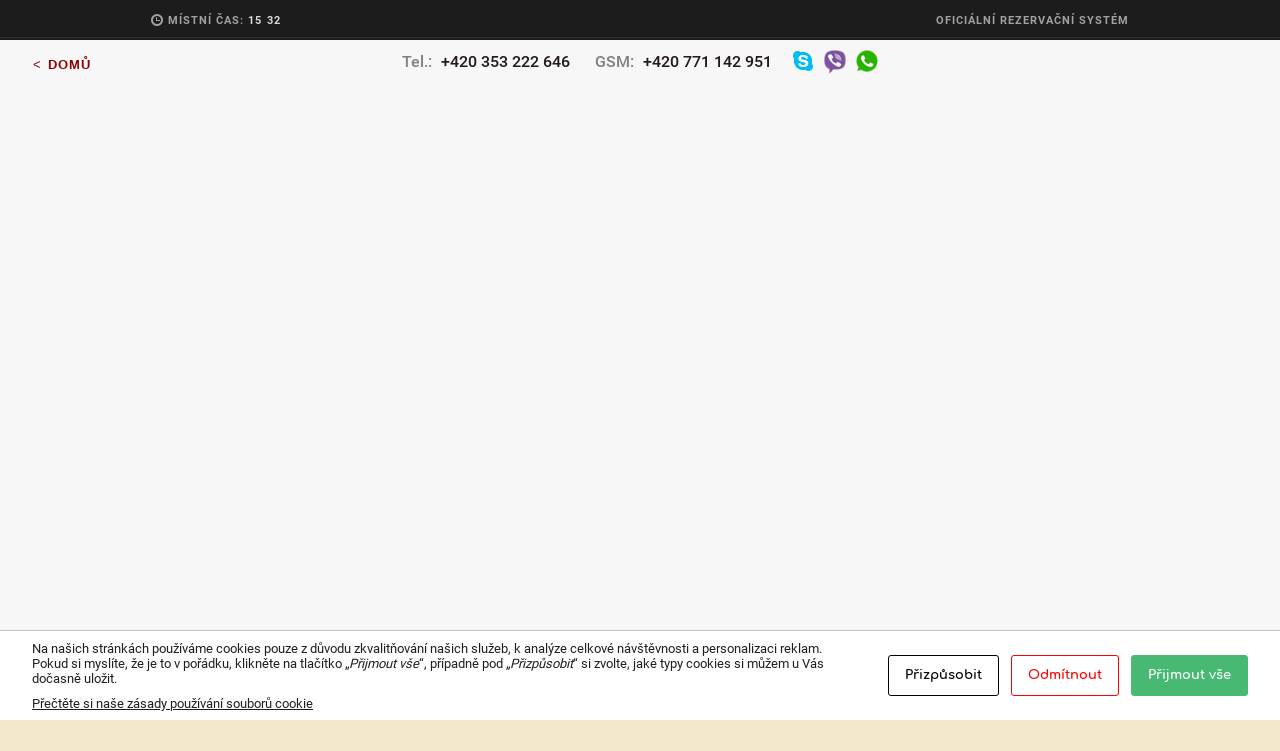

--- FILE ---
content_type: text/html; charset=UTF-8
request_url: https://www.hotelromance.cz/booking.html?showoffer=VIP15-REF
body_size: 13860
content:
<!doctype html> <!--[if !IE]><html class="no-js non-ie" lang="cs"> <![endif]--> <!--[if IE 7 ]><html class="no-js ie7" lang="cs"> <![endif]--> <!--[if IE 8 ]><html class="no-js ie8" lang="cs"> <![endif]--> <!--[if IE 9 ]><html class="no-js ie9" lang="cs"> <![endif]--> <!--[if gt IE 9]><!--><html class="no-js" lang="cs"> <!--<![endif]--><head><meta charset="UTF-8"/><meta name="viewport" content="width=device-width, initial-scale=1.0, maximum-scale=1.0, user-scalable=0"><link rel="profile" href="http://gmpg.org/xfn/11"/><link rel="pingback" href="https://www.hotelromance.cz/xmlrpc.php"/><meta http-equiv="Cache-Control" content="no-cache, no-store, must-revalidate" /><meta http-equiv="Pragma" content="no-cache" /><meta http-equiv="Expires" content="0" /><meta name="coder" content="Miroslav Chmelík; e-mail: meky01[at]gmail[dot]com" /><meta name="author" content="Hotel Romance Karlovy Vary" /><meta name="copyright" content="Hotel Romance Karlovy Vary" /><meta name='robots' content='index, follow, max-image-preview:large, max-snippet:-1, max-video-preview:-1' /><style>img:is([sizes="auto" i], [sizes^="auto," i]) { contain-intrinsic-size: 3000px 1500px }</style><link media="all" href="https://www.hotelromance.cz/wp-content/cache/autoptimize/css/autoptimize_17da35f92c9d096179692db10c7f64b8.css" rel="stylesheet"><link media="print" href="https://www.hotelromance.cz/wp-content/cache/autoptimize/css/autoptimize_043db9f996b729958028b90e39634eab.css" rel="stylesheet"><link media="screen" href="https://www.hotelromance.cz/wp-content/cache/autoptimize/css/autoptimize_88ca2f24bcbbcaced9dcce030f6f8800.css" rel="stylesheet"><title>Rezervace | Hotel&nbsp;Romance Karlovy&nbsp;Vary</title><meta name="description" content="Rezervujte svůj pokoj online a využijte všech výhod přímé rezervace přes naše stránky: získejte exkluzivní slevy a speciální nabídky." /><link rel="canonical" href="https://www.hotelromance.cz/booking.html" /><meta property="og:locale" content="cs_CZ" /><meta property="og:type" content="article" /><meta property="og:title" content="Rezervace napřímo - exkluzivní slevy | Hotel Romance Puškin Karlovy Vary" /><meta property="og:description" content="Rezervujte svůj pokoj online a využijte všech výhod přímé rezervace přes naše stránky: získejte exkluzivní slevy a speciální nabídky." /><meta property="og:url" content="https://www.hotelromance.cz/booking.html" /><meta property="og:site_name" content="Hotel&nbsp;Romance Karlovy&nbsp;Vary" /><meta property="article:publisher" content="https://www.facebook.com/Hotel.Romance" /><meta property="article:modified_time" content="2022-04-13T19:02:09+00:00" /><meta property="og:image" content="https://www.hotelromance.cz/wp-content/uploads/2013/12/Double-room-De-Luxe-Balcony_5.jpg" /><meta property="og:image:width" content="2000" /><meta property="og:image:height" content="1333" /><meta property="og:image:type" content="image/jpeg" /><meta name="twitter:card" content="summary_large_image" /><meta name="twitter:label1" content="Written by" /><meta name="twitter:data1" content="meky01, Lilit Bagdasaryan" /> <script type="application/ld+json" class="yoast-schema-graph">{"@context":"https://schema.org","@graph":[{"@type":"WebPage","@id":"https://www.hotelromance.cz/booking.html","url":"https://www.hotelromance.cz/booking.html","name":"Rezervace napřímo - exkluzivní slevy | Hotel Romance Puškin Karlovy Vary","isPartOf":{"@id":"https://www.hotelromance.cz/#website"},"primaryImageOfPage":{"@id":"https://www.hotelromance.cz/booking.html#primaryimage"},"image":{"@id":"https://www.hotelromance.cz/booking.html#primaryimage"},"thumbnailUrl":"https://www.hotelromance.cz/wp-content/uploads/2013/12/Double-room-De-Luxe-Balcony_5.jpg","datePublished":"2015-03-17T09:00:36+00:00","dateModified":"2022-04-13T19:02:09+00:00","description":"Rezervujte svůj pokoj online a využijte všech výhod přímé rezervace přes naše stránky: získejte exkluzivní slevy a speciální nabídky.","breadcrumb":{"@id":"https://www.hotelromance.cz/booking.html#breadcrumb"},"inLanguage":"cs","potentialAction":[{"@type":"ReadAction","target":["https://www.hotelromance.cz/booking.html"]}]},{"@type":"ImageObject","inLanguage":"cs","@id":"https://www.hotelromance.cz/booking.html#primaryimage","url":"https://www.hotelromance.cz/wp-content/uploads/2013/12/Double-room-De-Luxe-Balcony_5.jpg","contentUrl":"https://www.hotelromance.cz/wp-content/uploads/2013/12/Double-room-De-Luxe-Balcony_5.jpg","width":2000,"height":1333,"caption":"Rezervace///Reservation///Reservierung///бронирование"},{"@type":"BreadcrumbList","@id":"https://www.hotelromance.cz/booking.html#breadcrumb","itemListElement":[{"@type":"ListItem","position":1,"name":"Hotel Romance Puškin","item":"https://www.hotelromance.cz/"},{"@type":"ListItem","position":2,"name":"Rezervace"}]},{"@type":"WebSite","@id":"https://www.hotelromance.cz/#website","url":"https://www.hotelromance.cz/","name":"Hotel&nbsp;Romance Karlovy&nbsp;Vary","description":"Oficiální stránky","publisher":{"@id":"https://www.hotelromance.cz/#organization"},"potentialAction":[{"@type":"SearchAction","target":{"@type":"EntryPoint","urlTemplate":"https://www.hotelromance.cz/?s={search_term_string}"},"query-input":"required name=search_term_string"}],"inLanguage":"cs"},{"@type":"Organization","@id":"https://www.hotelromance.cz/#organization","name":"Hotel Romance Karlovy Vary","url":"https://www.hotelromance.cz/","logo":{"@type":"ImageObject","inLanguage":"cs","@id":"https://www.hotelromance.cz/#/schema/logo/image/","url":"https://www.hotelromance.cz/wp-content/uploads/2013/09/logo.png","contentUrl":"https://www.hotelromance.cz/wp-content/uploads/2013/09/logo.png","width":196,"height":57,"caption":"Hotel Romance Karlovy Vary"},"image":{"@id":"https://www.hotelromance.cz/#/schema/logo/image/"},"sameAs":["https://www.facebook.com/Hotel.Romance","https://www.instagram.com/hotel_romance/","https://www.youtube.com/user/hotelromancecz"]}]}</script> <link rel='dns-prefetch' href='//fonts.googleapis.com' /><link rel="alternate" type="application/rss+xml" title="Hotel&nbsp;Romance Karlovy&nbsp;Vary &raquo; RSS zdroj" href="https://www.hotelromance.cz/feed" /><link rel="shortcut icon" href="https://www.hotelromance.cz/wp-content/uploads/2013/09/favicon.png" type="image/x-icon"/><style id='classic-theme-styles-inline-css' type='text/css'>/*! This file is auto-generated */
.wp-block-button__link{color:#fff;background-color:#32373c;border-radius:9999px;box-shadow:none;text-decoration:none;padding:calc(.667em + 2px) calc(1.333em + 2px);font-size:1.125em}.wp-block-file__button{background:#32373c;color:#fff;text-decoration:none}</style><style id='co-authors-plus-coauthors-style-inline-css' type='text/css'>.wp-block-co-authors-plus-coauthors.is-layout-flow [class*=wp-block-co-authors-plus]{display:inline}</style><style id='co-authors-plus-avatar-style-inline-css' type='text/css'>.wp-block-co-authors-plus-avatar :where(img){height:auto;max-width:100%;vertical-align:bottom}.wp-block-co-authors-plus-coauthors.is-layout-flow .wp-block-co-authors-plus-avatar :where(img){vertical-align:middle}.wp-block-co-authors-plus-avatar:is(.alignleft,.alignright){display:table}.wp-block-co-authors-plus-avatar.aligncenter{display:table;margin-inline:auto}</style><style id='co-authors-plus-image-style-inline-css' type='text/css'>.wp-block-co-authors-plus-image{margin-bottom:0}.wp-block-co-authors-plus-image :where(img){height:auto;max-width:100%;vertical-align:bottom}.wp-block-co-authors-plus-coauthors.is-layout-flow .wp-block-co-authors-plus-image :where(img){vertical-align:middle}.wp-block-co-authors-plus-image:is(.alignfull,.alignwide) :where(img){width:100%}.wp-block-co-authors-plus-image:is(.alignleft,.alignright){display:table}.wp-block-co-authors-plus-image.aligncenter{display:table;margin-inline:auto}</style><style id='global-styles-inline-css' type='text/css'>:root{--wp--preset--aspect-ratio--square: 1;--wp--preset--aspect-ratio--4-3: 4/3;--wp--preset--aspect-ratio--3-4: 3/4;--wp--preset--aspect-ratio--3-2: 3/2;--wp--preset--aspect-ratio--2-3: 2/3;--wp--preset--aspect-ratio--16-9: 16/9;--wp--preset--aspect-ratio--9-16: 9/16;--wp--preset--color--black: #000000;--wp--preset--color--cyan-bluish-gray: #abb8c3;--wp--preset--color--white: #ffffff;--wp--preset--color--pale-pink: #f78da7;--wp--preset--color--vivid-red: #cf2e2e;--wp--preset--color--luminous-vivid-orange: #ff6900;--wp--preset--color--luminous-vivid-amber: #fcb900;--wp--preset--color--light-green-cyan: #7bdcb5;--wp--preset--color--vivid-green-cyan: #00d084;--wp--preset--color--pale-cyan-blue: #8ed1fc;--wp--preset--color--vivid-cyan-blue: #0693e3;--wp--preset--color--vivid-purple: #9b51e0;--wp--preset--color--blue: #1874cd;--wp--preset--color--darkblue: #246694;--wp--preset--color--green: #41770b;--wp--preset--color--magenta: #b30b6a;--wp--preset--color--muddy: #B88557;--wp--preset--color--orange: #fe811a;--wp--preset--color--pink: #fe74a2;--wp--preset--color--purple: #6819c9;--wp--preset--color--red: #8b001f;--wp--preset--color--rust: #c6931a;--wp--preset--color--scarlet: #ed806d;--wp--preset--color--teal: #1ac6c4;--wp--preset--color--yellow: #c6c819;--wp--preset--gradient--vivid-cyan-blue-to-vivid-purple: linear-gradient(135deg,rgba(6,147,227,1) 0%,rgb(155,81,224) 100%);--wp--preset--gradient--light-green-cyan-to-vivid-green-cyan: linear-gradient(135deg,rgb(122,220,180) 0%,rgb(0,208,130) 100%);--wp--preset--gradient--luminous-vivid-amber-to-luminous-vivid-orange: linear-gradient(135deg,rgba(252,185,0,1) 0%,rgba(255,105,0,1) 100%);--wp--preset--gradient--luminous-vivid-orange-to-vivid-red: linear-gradient(135deg,rgba(255,105,0,1) 0%,rgb(207,46,46) 100%);--wp--preset--gradient--very-light-gray-to-cyan-bluish-gray: linear-gradient(135deg,rgb(238,238,238) 0%,rgb(169,184,195) 100%);--wp--preset--gradient--cool-to-warm-spectrum: linear-gradient(135deg,rgb(74,234,220) 0%,rgb(151,120,209) 20%,rgb(207,42,186) 40%,rgb(238,44,130) 60%,rgb(251,105,98) 80%,rgb(254,248,76) 100%);--wp--preset--gradient--blush-light-purple: linear-gradient(135deg,rgb(255,206,236) 0%,rgb(152,150,240) 100%);--wp--preset--gradient--blush-bordeaux: linear-gradient(135deg,rgb(254,205,165) 0%,rgb(254,45,45) 50%,rgb(107,0,62) 100%);--wp--preset--gradient--luminous-dusk: linear-gradient(135deg,rgb(255,203,112) 0%,rgb(199,81,192) 50%,rgb(65,88,208) 100%);--wp--preset--gradient--pale-ocean: linear-gradient(135deg,rgb(255,245,203) 0%,rgb(182,227,212) 50%,rgb(51,167,181) 100%);--wp--preset--gradient--electric-grass: linear-gradient(135deg,rgb(202,248,128) 0%,rgb(113,206,126) 100%);--wp--preset--gradient--midnight: linear-gradient(135deg,rgb(2,3,129) 0%,rgb(40,116,252) 100%);--wp--preset--font-size--small: 13px;--wp--preset--font-size--medium: 20px;--wp--preset--font-size--large: 36px;--wp--preset--font-size--x-large: 42px;--wp--preset--spacing--20: 0.44rem;--wp--preset--spacing--30: 0.67rem;--wp--preset--spacing--40: 1rem;--wp--preset--spacing--50: 1.5rem;--wp--preset--spacing--60: 2.25rem;--wp--preset--spacing--70: 3.38rem;--wp--preset--spacing--80: 5.06rem;--wp--preset--shadow--natural: 6px 6px 9px rgba(0, 0, 0, 0.2);--wp--preset--shadow--deep: 12px 12px 50px rgba(0, 0, 0, 0.4);--wp--preset--shadow--sharp: 6px 6px 0px rgba(0, 0, 0, 0.2);--wp--preset--shadow--outlined: 6px 6px 0px -3px rgba(255, 255, 255, 1), 6px 6px rgba(0, 0, 0, 1);--wp--preset--shadow--crisp: 6px 6px 0px rgba(0, 0, 0, 1);}:where(.is-layout-flex){gap: 0.5em;}:where(.is-layout-grid){gap: 0.5em;}body .is-layout-flex{display: flex;}.is-layout-flex{flex-wrap: wrap;align-items: center;}.is-layout-flex > :is(*, div){margin: 0;}body .is-layout-grid{display: grid;}.is-layout-grid > :is(*, div){margin: 0;}:where(.wp-block-columns.is-layout-flex){gap: 2em;}:where(.wp-block-columns.is-layout-grid){gap: 2em;}:where(.wp-block-post-template.is-layout-flex){gap: 1.25em;}:where(.wp-block-post-template.is-layout-grid){gap: 1.25em;}.has-black-color{color: var(--wp--preset--color--black) !important;}.has-cyan-bluish-gray-color{color: var(--wp--preset--color--cyan-bluish-gray) !important;}.has-white-color{color: var(--wp--preset--color--white) !important;}.has-pale-pink-color{color: var(--wp--preset--color--pale-pink) !important;}.has-vivid-red-color{color: var(--wp--preset--color--vivid-red) !important;}.has-luminous-vivid-orange-color{color: var(--wp--preset--color--luminous-vivid-orange) !important;}.has-luminous-vivid-amber-color{color: var(--wp--preset--color--luminous-vivid-amber) !important;}.has-light-green-cyan-color{color: var(--wp--preset--color--light-green-cyan) !important;}.has-vivid-green-cyan-color{color: var(--wp--preset--color--vivid-green-cyan) !important;}.has-pale-cyan-blue-color{color: var(--wp--preset--color--pale-cyan-blue) !important;}.has-vivid-cyan-blue-color{color: var(--wp--preset--color--vivid-cyan-blue) !important;}.has-vivid-purple-color{color: var(--wp--preset--color--vivid-purple) !important;}.has-black-background-color{background-color: var(--wp--preset--color--black) !important;}.has-cyan-bluish-gray-background-color{background-color: var(--wp--preset--color--cyan-bluish-gray) !important;}.has-white-background-color{background-color: var(--wp--preset--color--white) !important;}.has-pale-pink-background-color{background-color: var(--wp--preset--color--pale-pink) !important;}.has-vivid-red-background-color{background-color: var(--wp--preset--color--vivid-red) !important;}.has-luminous-vivid-orange-background-color{background-color: var(--wp--preset--color--luminous-vivid-orange) !important;}.has-luminous-vivid-amber-background-color{background-color: var(--wp--preset--color--luminous-vivid-amber) !important;}.has-light-green-cyan-background-color{background-color: var(--wp--preset--color--light-green-cyan) !important;}.has-vivid-green-cyan-background-color{background-color: var(--wp--preset--color--vivid-green-cyan) !important;}.has-pale-cyan-blue-background-color{background-color: var(--wp--preset--color--pale-cyan-blue) !important;}.has-vivid-cyan-blue-background-color{background-color: var(--wp--preset--color--vivid-cyan-blue) !important;}.has-vivid-purple-background-color{background-color: var(--wp--preset--color--vivid-purple) !important;}.has-black-border-color{border-color: var(--wp--preset--color--black) !important;}.has-cyan-bluish-gray-border-color{border-color: var(--wp--preset--color--cyan-bluish-gray) !important;}.has-white-border-color{border-color: var(--wp--preset--color--white) !important;}.has-pale-pink-border-color{border-color: var(--wp--preset--color--pale-pink) !important;}.has-vivid-red-border-color{border-color: var(--wp--preset--color--vivid-red) !important;}.has-luminous-vivid-orange-border-color{border-color: var(--wp--preset--color--luminous-vivid-orange) !important;}.has-luminous-vivid-amber-border-color{border-color: var(--wp--preset--color--luminous-vivid-amber) !important;}.has-light-green-cyan-border-color{border-color: var(--wp--preset--color--light-green-cyan) !important;}.has-vivid-green-cyan-border-color{border-color: var(--wp--preset--color--vivid-green-cyan) !important;}.has-pale-cyan-blue-border-color{border-color: var(--wp--preset--color--pale-cyan-blue) !important;}.has-vivid-cyan-blue-border-color{border-color: var(--wp--preset--color--vivid-cyan-blue) !important;}.has-vivid-purple-border-color{border-color: var(--wp--preset--color--vivid-purple) !important;}.has-vivid-cyan-blue-to-vivid-purple-gradient-background{background: var(--wp--preset--gradient--vivid-cyan-blue-to-vivid-purple) !important;}.has-light-green-cyan-to-vivid-green-cyan-gradient-background{background: var(--wp--preset--gradient--light-green-cyan-to-vivid-green-cyan) !important;}.has-luminous-vivid-amber-to-luminous-vivid-orange-gradient-background{background: var(--wp--preset--gradient--luminous-vivid-amber-to-luminous-vivid-orange) !important;}.has-luminous-vivid-orange-to-vivid-red-gradient-background{background: var(--wp--preset--gradient--luminous-vivid-orange-to-vivid-red) !important;}.has-very-light-gray-to-cyan-bluish-gray-gradient-background{background: var(--wp--preset--gradient--very-light-gray-to-cyan-bluish-gray) !important;}.has-cool-to-warm-spectrum-gradient-background{background: var(--wp--preset--gradient--cool-to-warm-spectrum) !important;}.has-blush-light-purple-gradient-background{background: var(--wp--preset--gradient--blush-light-purple) !important;}.has-blush-bordeaux-gradient-background{background: var(--wp--preset--gradient--blush-bordeaux) !important;}.has-luminous-dusk-gradient-background{background: var(--wp--preset--gradient--luminous-dusk) !important;}.has-pale-ocean-gradient-background{background: var(--wp--preset--gradient--pale-ocean) !important;}.has-electric-grass-gradient-background{background: var(--wp--preset--gradient--electric-grass) !important;}.has-midnight-gradient-background{background: var(--wp--preset--gradient--midnight) !important;}.has-small-font-size{font-size: var(--wp--preset--font-size--small) !important;}.has-medium-font-size{font-size: var(--wp--preset--font-size--medium) !important;}.has-large-font-size{font-size: var(--wp--preset--font-size--large) !important;}.has-x-large-font-size{font-size: var(--wp--preset--font-size--x-large) !important;}
:where(.wp-block-post-template.is-layout-flex){gap: 1.25em;}:where(.wp-block-post-template.is-layout-grid){gap: 1.25em;}
:where(.wp-block-columns.is-layout-flex){gap: 2em;}:where(.wp-block-columns.is-layout-grid){gap: 2em;}
:root :where(.wp-block-pullquote){font-size: 1.5em;line-height: 1.6;}</style><link rel='stylesheet' id='wpb-google-fonts-css' href='//fonts.googleapis.com/css?family=Open+Sans' type='text/css' media='all' /><style id='responsive-style-inline-css' type='text/css'>body {
			font-family: Arial, Helvetica, sans-serif;
			text-transform: inherit;
			letter-spacing: 0px;
			color: #666666;
			font-weight: 400;
			line-height: 1.5;
			font-style: normal;
			box-sizing: border-box;
			font-size: 13px;
			word-wrap: break-word;
		}
		h1,h2,h3,h4,h5,h6,
		.theme-heading,
		.widget-title,
		.responsive-widget-recent-posts-title,
		.comment-reply-title,
		.entry-title a,
		entry-title,
		.sidebar-box,
		.widget-title,
		.site-title a, .site-description {
			font-family: Arial, Helvetica, sans-serif;
			text-transform: inherit;
			letter-spacing: 0px;
			color: #202020;
			font-weight: 700;
			line-height: 1.4;
			font-style: normal;
		}
		a {
			color: #990000;
		}
		a:hover {
			color: #580014;
		}
		input, .widget-wrapper input[type=email], .widget-wrapper input[type=password], .widget-wrapper input[type=text], .widget-wrapper select {
			color: #000000;
			background-color: #ffffff;
			border-color: #eaeaea;
		}
		input:focus, input[type=text]:focus {
			background-color: #ffffff;
			border-color: #eaeaea;
		}

		#content-woocommerce .product .single_add_to_cart_button, .added_to_cart.wc-forward, .woocommerce ul.products li.product .button,
		input[type='submit'], input[type=button], a.button, .button, .call-to-action a.button, button, .woocommerce a.button, .woocommerce button.button, .woocommerce input.button,
		.woocommerce #respond input#submit, .woocommerce .cart .button, .woocommerce .cart input.button, .woocommerce #respond input#submit.alt, .woocommerce a.button.alt, .woocommerce button.button.alt, .woocommerce input.button.alt {
			color: #ffffff;
			background-color: #990000;
			white-space: normal !important;
      text-align: center;
		}
		button:hover, input[type='submit']:hover, input[type=button]:hover, a.button:hover, .button:hover, .woocommerce a.button:hover, .woocommerce input.button:hover , .call-to-action a.button:hover,
		#content-woocommerce .product .single_add_to_cart_button:hover, #content-woocommerce .product .single_add_to_cart_button:focus, .added_to_cart.wc-forward:hover, .added_to_cart.wc-forward:focus, .woocommerce ul.products li.product .button:hover, .woocommerce ul.products li.product .button:focus,
		.woocommerce #respond input#submit:hover, .woocommerce #respond input#submit:hover, .woocommerce a.button:hover, .woocommerce button.button:hover, .woocommerce input.button:hover {
				background-color: #c3081d;
		}

		.woocommerce a.button:disabled, .woocommerce a.button.disabled, .woocommerce a.button:disabled[disabled],
		.woocommerce button.button:disabled,
		.woocommerce button.button.disabled,
		.woocommerce button.button:disabled[disabled],
		.woocommerce input.button:disabled,
		.woocommerce input.button.disabled,
		.woocommerce input.button:disabled[disabled],
		.woocommerce #respond input#submit:disabled,
		.woocommerce #respond input#submit.disabled,
		.woocommerce #respond input#submit:disabled[disabled] {
			color: #ffffff;
			background-color: #990000;
		}

		.woocommerce a.button.alt.disabled, .woocommerce a.button.alt:disabled, .woocommerce a.button.alt:disabled[disabled], .woocommerce a.button.alt.disabled:hover, .woocommerce a.button.alt:disabled:hover, .woocommerce a.button.alt:disabled[disabled]:hover,
		.woocommerce button.button.alt.disabled,
		.woocommerce button.button.alt:disabled,
		.woocommerce button.button.alt:disabled[disabled],
		.woocommerce button.button.alt.disabled:hover,
		.woocommerce button.button.alt:disabled:hover,
		.woocommerce button.button.alt:disabled[disabled]:hover,
		.woocommerce input.button.alt.disabled,
		.woocommerce input.button.alt:disabled,
		.woocommerce input.button.alt:disabled[disabled],
		.woocommerce input.button.alt.disabled:hover,
		.woocommerce input.button.alt:disabled:hover,
		.woocommerce input.button.alt:disabled[disabled]:hover,
		.woocommerce #respond input#submit.alt.disabled,
		.woocommerce #respond input#submit.alt:disabled,
		.woocommerce #respond input#submit.alt:disabled[disabled],
		.woocommerce #respond input#submit.alt.disabled:hover,
		.woocommerce #respond input#submit.alt:disabled:hover,
		.woocommerce #respond input#submit.alt:disabled[disabled]:hover{
		background-color: #c3081d;
		}
		label {
			color: #10659c;
			font-family: Arial, Helvetica, sans-serif
		}
		.fullwidth-layout
		.container, div#container {
			width: 1285px;
			max-width: 100%;
		}
		.boxed-layout
		.content-area {
			width: 1285px;
		}
		.team_member_2 {
			font-size: 14px;
			font-family: Arial, Helvetica, sans-serif;
		}</style> <script type="text/javascript" src="https://www.hotelromance.cz/wp-includes/js/jquery/jquery.min.js" id="jquery-core-js"></script> <script type="text/javascript" src="https://www.hotelromance.cz/wp-includes/js/jquery/jquery-migrate.min.js" id="jquery-migrate-js"></script> <script type="text/javascript" src="https://www.hotelromance.cz/wp-content/plugins/weather-atlas/public/js/weather-atlas-public.min.js" id="weather-atlas-js"></script> <script type="text/javascript" src="https://www.hotelromance.cz/wp-content/plugins/weather-atlas/public/js/jquery-cookie.min.js" id="jquery-cookie-js"></script> <script type="text/javascript" src="https://www.hotelromance.cz/wp-content/themes/responsivepro/core/js/responsive-modernizr.min.js" id="modernizr-js"></script> <script type="text/javascript" id="foobox-free-min-js-before">/* Run FooBox FREE (v2.7.35) */
var FOOBOX = window.FOOBOX = {
	ready: true,
	disableOthers: false,
	o: {wordpress: { enabled: true }, captions: { onlyShowOnHover: true, dataTitle: ["captionTitle","title"], dataDesc: ["captionDesc","description"] }, rel: '', excludes:'.fbx-link,.nofoobox,.nolightbox,a[href*="pinterest.com/pin/create/button/"]', affiliate : { enabled: false }, error: "Could not load the item"},
	selectors: [
		".gallery", ".wp-block-gallery", ".wp-caption", ".wp-block-image", "a:has(img[class*=wp-image-])", ".foobox"
	],
	pre: function( $ ){
		// Custom JavaScript (Pre)
		
	},
	post: function( $ ){
		// Custom JavaScript (Post)
		
		// Custom Captions Code
		
	},
	custom: function( $ ){
		// Custom Extra JS
		
	}
};</script> <script type="text/javascript" src="https://www.hotelromance.cz/wp-content/plugins/foobox-image-lightbox/free/js/foobox.free.min.js" id="foobox-free-min-js"></script> <script type="text/javascript" src="https://www.hotelromance.cz/wp-content/plugins/rich-reviews/js/rich-reviews.js" id="rich-reviews-js"></script> <link rel="EditURI" type="application/rsd+xml" title="RSD" href="https://www.hotelromance.cz/xmlrpc.php?rsd" /><link rel='shortlink' href='https://www.hotelromance.cz/?p=7796' /><link rel="alternate" title="oEmbed (JSON)" type="application/json+oembed" href="https://www.hotelromance.cz/wp-json/oembed/1.0/embed?url=https%3A%2F%2Fwww.hotelromance.cz%2Fbooking.html" /><link rel="alternate" title="oEmbed (XML)" type="text/xml+oembed" href="https://www.hotelromance.cz/wp-json/oembed/1.0/embed?url=https%3A%2F%2Fwww.hotelromance.cz%2Fbooking.html&#038;format=xml" /> <script type="text/javascript" src="https://www.hotelromance.cz/x_otherContent/data/js/core.analytics.js"></script><meta name="ti-site-data" content="eyJyIjoiMTowITc6MCEzMDowIiwibyI6Imh0dHBzOlwvXC93d3cuaG90ZWxyb21hbmNlLmN6XC93cC1hZG1pblwvYWRtaW4tYWpheC5waHA/YWN0aW9uPXRpX29ubGluZV91c2Vyc19ib29raW5nJmFtcDtwPSUyRmJvb2tpbmcuaHRtbCUzRnNob3dvZmZlciUzRFZJUDE1LVJFRiZhbXA7X3dwbm9uY2U9ODNjZDUzYjYwOSJ9" /><meta name="ti-site-data" content="eyJyIjoiMTowITc6MCEzMDowIiwibyI6Imh0dHBzOlwvXC93d3cuaG90ZWxyb21hbmNlLmN6XC93cC1hZG1pblwvYWRtaW4tYWpheC5waHA/YWN0aW9uPXRpX29ubGluZV91c2Vyc19ob3RlbHMmYW1wO3A9JTJGYm9va2luZy5odG1sJTNGc2hvd29mZmVyJTNEVklQMTUtUkVGJmFtcDtfd3Bub25jZT01OTNkNDBjNDc0In0=" /><meta name="ti-site-data" content="eyJyIjoiMTowITc6MCEzMDowIiwibyI6Imh0dHBzOlwvXC93d3cuaG90ZWxyb21hbmNlLmN6XC93cC1hZG1pblwvYWRtaW4tYWpheC5waHA/YWN0aW9uPXRpX29ubGluZV91c2Vyc190cmlwYWR2aXNvciZhbXA7cD0lMkZib29raW5nLmh0bWwlM0ZzaG93b2ZmZXIlM0RWSVAxNS1SRUYmYW1wO193cG5vbmNlPTIzODM2MTVkMDUifQ==" /><meta name="ti-site-data" content="eyJyIjoiMTowITc6MCEzMDowIiwibyI6Imh0dHBzOlwvXC93d3cuaG90ZWxyb21hbmNlLmN6XC93cC1hZG1pblwvYWRtaW4tYWpheC5waHA/YWN0aW9uPXRpX29ubGluZV91c2Vyc19leHBlZGlhJmFtcDtwPSUyRmJvb2tpbmcuaHRtbCUzRnNob3dvZmZlciUzRFZJUDE1LVJFRiZhbXA7X3dwbm9uY2U9NWQwNTI3MmVjZSJ9" /><script type="text/javascript">(function(url){
	if(/(?:Chrome\/26\.0\.1410\.63 Safari\/537\.31|WordfenceTestMonBot)/.test(navigator.userAgent)){ return; }
	var addEvent = function(evt, handler) {
		if (window.addEventListener) {
			document.addEventListener(evt, handler, false);
		} else if (window.attachEvent) {
			document.attachEvent('on' + evt, handler);
		}
	};
	var removeEvent = function(evt, handler) {
		if (window.removeEventListener) {
			document.removeEventListener(evt, handler, false);
		} else if (window.detachEvent) {
			document.detachEvent('on' + evt, handler);
		}
	};
	var evts = 'contextmenu dblclick drag dragend dragenter dragleave dragover dragstart drop keydown keypress keyup mousedown mousemove mouseout mouseover mouseup mousewheel scroll'.split(' ');
	var logHuman = function() {
		if (window.wfLogHumanRan) { return; }
		window.wfLogHumanRan = true;
		var wfscr = document.createElement('script');
		wfscr.type = 'text/javascript';
		wfscr.async = true;
		wfscr.src = url + '&r=' + Math.random();
		(document.getElementsByTagName('head')[0]||document.getElementsByTagName('body')[0]).appendChild(wfscr);
		for (var i = 0; i < evts.length; i++) {
			removeEvent(evts[i], logHuman);
		}
	};
	for (var i = 0; i < evts.length; i++) {
		addEvent(evts[i], logHuman);
	}
})('//www.hotelromance.cz/?wordfence_lh=1&hid=7B9C908C8046C2685217E0F1E34F6863');</script><meta name="ti-site-data" content="eyJyIjoiMTowITc6MCEzMDowIiwibyI6Imh0dHBzOlwvXC93d3cuaG90ZWxyb21hbmNlLmN6XC93cC1hZG1pblwvYWRtaW4tYWpheC5waHA/YWN0aW9uPXRpX29ubGluZV91c2Vyc19nb29nbGUmYW1wO3A9JTJGYm9va2luZy5odG1sJTNGc2hvd29mZmVyJTNEVklQMTUtUkVGJmFtcDtfd3Bub25jZT04NGQ2MzdjMjA0In0=" /><link hreflang="cs" href="https://www.hotelromance.cz/cs/booking.html?showoffer=VIP15-REF" rel="alternate" /><link hreflang="en" href="https://www.hotelromance.cz/en/booking.html?showoffer=VIP15-REF" rel="alternate" /><link hreflang="de" href="https://www.hotelromance.cz/de/booking.html?showoffer=VIP15-REF" rel="alternate" /><link hreflang="ru" href="https://www.hotelromance.cz/ru/booking.html?showoffer=VIP15-REF" rel="alternate" /><link hreflang="fr" href="https://www.hotelromance.cz/fr/booking.html?showoffer=VIP15-REF" rel="alternate" /><link hreflang="es" href="https://www.hotelromance.cz/es/booking.html?showoffer=VIP15-REF" rel="alternate" /><link hreflang="pl" href="https://www.hotelromance.cz/pl/booking.html?showoffer=VIP15-REF" rel="alternate" /><link hreflang="it" href="https://www.hotelromance.cz/it/booking.html?showoffer=VIP15-REF" rel="alternate" /><link hreflang="pt" href="https://www.hotelromance.cz/pt/booking.html?showoffer=VIP15-REF" rel="alternate" /><link hreflang="ro" href="https://www.hotelromance.cz/ro/booking.html?showoffer=VIP15-REF" rel="alternate" /><link hreflang="zh" href="https://www.hotelromance.cz/zh/booking.html?showoffer=VIP15-REF" rel="alternate" /><link hreflang="ja" href="https://www.hotelromance.cz/ja/booking.html?showoffer=VIP15-REF" rel="alternate" /><link hreflang="ko" href="https://www.hotelromance.cz/ko/booking.html?showoffer=VIP15-REF" rel="alternate" /><link hreflang="ar" href="https://www.hotelromance.cz/ar/booking.html?showoffer=VIP15-REF" rel="alternate" /><link hreflang="x-default" href="https://www.hotelromance.cz/booking.html?showoffer=VIP15-REF" rel="alternate" /> <script>jQuery(document).ready(function(){
		var copyright_text = "Hotel Romance";
		var cyberchimps_link = "";
		var siteurl = "https://www.hotelromance.cz";
		if(copyright_text == "")
		{
			jQuery(".copyright #copyright_link").text(" "+"Default copyright text");
		}
		else{
			jQuery(".copyright #copyright_link").text(" "+copyright_text);
		}
		jQuery(".copyright #copyright_link").attr('href',siteurl);
		if(cyberchimps_link == 1)
		{
			jQuery(".powered").css("display","block");
		}
		else{
			jQuery(".powered").css("display","none");
		}
		});</script>  <script type="text/javascript" src="https://www.hotelromance.cz/x_otherContent/data/js/jquery.scrolltofixed.js"></script> <script type="text/javascript" src="https://www.hotelromance.cz/x_otherContent/data/js/hoverIntent.js"></script> <script type="text/javascript" src="https://www.hotelromance.cz/x_otherContent/data/js/superfish.min.js"></script> <script type="text/javascript" src="https://www.hotelromance.cz/x_otherContent/data/js/core.header.js?ver=1.5"></script> <script type="text/javascript" src="https://www.hotelromance.cz/x_otherContent/data/js/tooltipster.bundle.min.js"></script> <meta name='wmail-verification' content='e38f095483f1e821ebdcf84bceb7779f' /><meta name="naver-site-verification" content="9441f832c383b719eaa1dbcc227f5d440a2c44de"/> <style type="text/css" id="custom-background-css">body.custom-background { background-color: #f4e8cb; background-image: url("https://www.hotelromance.cz/wp-content/uploads/2013/09/background.jpg"); background-position: center top; background-size: auto; background-repeat: repeat; background-attachment: fixed; }</style> <script type="application/ld+json">{
    "@context": "http://schema.org",
    "@type": "BreadcrumbList",
    "itemListElement": [
        {
            "@type": "ListItem",
            "position": 1,
            "name": "cs",
            "item": {
                "@type": "WebPage",
                "@id": "https://www.hotelromance.cz/cs/"
            }
        },
        {
            "@type": "ListItem",
            "position": 2,
            "name": "Rezervace",
            "item": {
                "@type": "WebPage",
                "@id": "https://www.hotelromance.cz/booking.html"
            }
        }
    ]
}</script><style type="text/css" id="cookies-and-content-security-policy-css-custom"></style><link rel="icon" href="https://www.hotelromance.cz/wp-content/uploads/2013/09/favicon.png" sizes="32x32" /><link rel="icon" href="https://www.hotelromance.cz/wp-content/uploads/2013/09/favicon.png" sizes="192x192" /><link rel="apple-touch-icon" href="https://www.hotelromance.cz/wp-content/uploads/2013/09/favicon.png" /><meta name="msapplication-TileImage" content="https://www.hotelromance.cz/wp-content/uploads/2013/09/favicon.png" /><style type="text/css" id="customizer_styles">/*Team label*/

						a {
			color: #900000;
		}

				input[type='reset'], input[type='button'], input[type='submit'] {
		 font-family: Arial, Helvetica, sans-serif;
				}</style> <script type='application/ld+json'>{"@context":"http:\/\/schema.org","@type":"Hotel","@id":"#hotelRomancePuskinCs","name":"Hotel Romance Pu\u0161kin","url":"https:\/\/www.hotelromance.cz\/cs","image":"https:\/\/www.hotelromance.cz\/x_otherContent\/data\/images\/hotelRatingImage.jpg","telephone":"+420 353 222 646","priceRange":"Book directly and save!","aggregateRating":{"@type":"AggregateRating","ratingValue":9,"bestRating":10,"reviewCount":800},"address":{"@type":"PostalAddress","streetAddress":"Tr\u017ei\u0161t\u011b 37","addressLocality":"Karlovy Vary","addressRegion":"Karlovarsk\u00fd kraj","postalCode":"360 01","addressCountry":{"@type":"country","name":"\u010cesk\u00e1 republika"}}}</script>  <script>if (readCookie('cookies_and_content_security_policy') === null
		|| readCookie('cookies_and_content_security_policy') === "[]"
		|| readCookie('cookies_and_content_security_policy') === "[%22experience%22]") {
		console.log("Deleting rejected third-party cookies...");
		document.cookie = '_fbp=; Path=/; Domain=.hotelromance.cz; Expires=Thu, 01 Jan 1970 00:00:01 GMT;';
		document.cookie = '_gid=; Path=/; Domain=.hotelromance.cz; Expires=Thu, 01 Jan 1970 00:00:01 GMT;';
		document.cookie = '_ga=; Path=/; Domain=.hotelromance.cz; Expires=Thu, 01 Jan 1970 00:00:01 GMT;';
		document.cookie = '_gat_UA-17094364-1=; Path=/; Domain=.hotelromance.cz; Expires=Thu, 01 Jan 1970 00:00:01 GMT;';
		document.cookie = '_ga_C1TEBVG96J=; Path=/; Domain=.hotelromance.cz; Expires=Thu, 01 Jan 1970 00:00:01 GMT;';
	} else if (readCookie('cookies_and_content_security_policy') !== null) {
		if (readCookie('cookies_and_content_security_policy').includes("%22statistics%22")
			|| readCookie('cookies_and_content_security_policy').includes("%22markerting%22")) {
			(function(w,d,s,l,i){w[l]=w[l]||[];w[l].push({'gtm.start':
			new Date().getTime(),event:'gtm.js'});var f=d.getElementsByTagName(s)[0],
			j=d.createElement(s),dl=l!='dataLayer'?'&l='+l:'';j.async=true;j.src=
			'https://www.googletagmanager.com/gtm.js?id='+i+dl;f.parentNode.insertBefore(j,f);
			})(window,document,'script','dataLayer','GTM-M6P4F45');
		}
	}</script> </head><body class="wp-singular page-template page-template-booking-page page-template-booking-page-php page page-id-7796 custom-background wp-theme-responsivepro notranslate modal-cacsp-open-no-backdrop"> <noscript><iframe src="https://www.googletagmanager.com/ns.html?id=GTM-M6P4F45"
 height="0" width="0" style="display:none;visibility:hidden"></iframe></noscript><div id="header_top"><div class="skip-container cf" style="display:none;"> <a class="skip-link screen-reader-text focusable" href="#content">&darr; Skip to Main Content</a></div><div id="header_top_content"> <span id="stimec"></span><p id="bsTitle"><span>Oficiální rezervační systém</span></p></div></div><div id="container" class="hfeed"><div id="header"> <a id="backHome" href="https://www.hotelromance.cz/cs/" ><strong>Domů</strong></a><p id="phone_number_temp"><span>Tel.: </span><a href="tel:+420353222646">+420 353 222 646</a><br/><span>GSM: </span><a href="tel:+420771142951">+420 771 142 951</a></p><div id="free_calls" class="temporarily"><div id="SkypeButton_Call"><a href="skype:hotel.romanceKV?call"><img class="tooltipstr" src="https://www.hotelromance.cz/x_otherContent/data/images/fc_skype_icon.png" width="22" height="24" title="Klikněte na ikonu pro zahájení telefonního hovoru přes Skype" alt="Skype_icon" /></a></div><div id="ViberButton_Call"><img class="tooltipstr" src="https://www.hotelromance.cz/x_otherContent/data/images/fc_viber_icon.png" width="22" height="24" title="Přidejte si naše číslo do kontaktů a volejte nám zdarma přes Viber" alt="Viber_icon" /></div><div id="WhatsAppButton_Call"><img class="tooltipstr" src="https://www.hotelromance.cz/x_otherContent/data/images/fc_whatsapp_icon.png" width="22" height="24" title="Přidejte si naše číslo do kontaktů a volejte nám zdarma přes WhatsApp" alt="WhatsApp_icon" /></div></div></div><div id="wrapper" class="clearfix"><div id="content-outer"><div id="content-full-booking" class="col-940"><div id="post-7796" class="post-7796 page type-page status-publish has-post-thumbnail hentry"><div class="booking-entry"><div id="bookolo-engine" data-hotel-id="803" data-language="cs" data-currency="CZK"  data-auto-scroll="false" data-mobile-redirect="true" style="width: 100%" data-cookieconsent="performance,marketing"></div> <script type="text/javascript" src="https://www.bookoloengine.com/v3/bookolo.min.js"></script> </div></div><hr class="end-of-post-divider" /></div></div></div></div><div id="footer" class="clearfix"><div id="footer-wrapper"><div id="content-outer"></div><div id="content-outer"><div class="grid col-940"><div class="grid col-540"><ul id="menu-spodni-menu" class="footer-menu"><li id="menu-item-108" class="menu-item menu-item-type-post_type menu-item-object-page menu-item-108"><a href="https://www.hotelromance.cz/hodnoceni-hostu.html">Hodnocení hostů</a></li><li id="menu-item-107" class="menu-item menu-item-type-post_type menu-item-object-page menu-item-107"><a href="https://www.hotelromance.cz/kariera.html">Kariéra</a></li><li id="menu-item-106" class="menu-item menu-item-type-post_type menu-item-object-page menu-item-106"><a href="https://www.hotelromance.cz/novinky.html">Novinky</a></li><li id="menu-item-105" class="menu-item menu-item-type-post_type menu-item-object-page menu-item-105"><a href="https://www.hotelromance.cz/mapa-stranek.html">Mapa stránek</a></li><li id="menu-item-104" class="menu-item menu-item-type-post_type menu-item-object-page menu-item-104"><a href="https://www.hotelromance.cz/faq.html">FAQ</a></li><li id="menu-item-103" class="menu-item menu-item-type-post_type menu-item-object-page menu-item-103"><a href="https://www.hotelromance.cz/partneri.html">Partneři</a></li><li id="menu-item-9900" class="menu-item menu-item-type-post_type menu-item-object-page menu-item-9900"><a href="https://www.hotelromance.cz/kontakt.html">Kontakt</a></li></ul></div><div class="grid col-380 fit"><ul class="social-icons"><li class="facebook-icon"><a target="_blank" href="https://www.facebook.com/pages/Hotel-Romance-Pu%C5%A1kin/129093370477945" target="_blank"><img src="https://www.hotelromance.cz/wp-content/themes/responsivepro/core/icons/facebook-icon.png" width="24" height="24" alt="Facebook"></a></li><li class="vkontakte-icon"><a target="_blank" href="https://vk.com/hotelromance" target="_blank"><img src="https://www.hotelromance.cz/wp-content/themes/responsivepro/core/icons/vkontakte-icon.png" width="24" height="24" alt="VKontakte"></a></li><li class="youtube-icon"><a target="_blank" href="https://www.youtube.com/user/hotelromancecz" target="_blank"><img src="https://www.hotelromance.cz/wp-content/themes/responsivepro/core/icons/youtube-icon.png" width="24" height="24" alt="YouTube"></a></li><li class="rss-icon"><a target="_blank" href="https://www.hotelromance.cz/feed" target="_blank"><img src="https://www.hotelromance.cz/wp-content/themes/responsivepro/core/icons/rss-icon.png" width="24" height="24" alt="RSS kanál"></a></li><li class="googleplus-icon"><a target="_blank" href="https://plus.google.com/111028375255647455352/about" target="_blank"><img src="https://www.hotelromance.cz/wp-content/themes/responsivepro/core/icons/googleplus-icon.png" width="24" height="24" alt="Google+"></a></li><li class="instagram-icon"><a target="_blank" href="https://www.instagram.com/hotel_romance/" target="_blank"><img src="https://www.hotelromance.cz/wp-content/themes/responsivepro/core/icons/instagram-icon.png" width="24" height="24" alt="Instagram"></a></li><li class="yelp-icon"><a target="_blank" href="https://www.yelp.com/biz/hotel-romance-puskin-karlovy-vary" target="_blank"><img src="https://www.hotelromance.cz/wp-content/themes/responsivepro/core/icons/yelp-icon.png" width="24" height="24" alt="YELP!"></a></li><li class="foursquare-icon"><a target="_blank" href="https://foursquare.com/v/hotel-romance-pu%C5%A1kin/4bc7882f93bdeee1e67c37ae" target="_blank"><img src="https://www.hotelromance.cz/wp-content/themes/responsivepro/core/icons/foursquare-icon.png" width="24" height="24" alt="foursquare"></a></li></ul></div></div><div class="grid col-300 copyright"><p><span id="copyright">Copyright&nbsp;@&nbsp;2026 <a id="copyright_link" href="https://www.hotelromance.cz/" target="_blank">Hotel&nbsp;Romance&nbsp;Puškin</a></span>, Tržiště&nbsp;37, 360&nbsp;01&nbsp;Karlovy&nbsp;Vary, Tel:&nbsp;(+420)&nbsp;353&nbsp;222&nbsp;646, Email:&nbsp;<a href="mailto:info@hotelromance.cz">info@hotelromance.cz</a></p><p style="margin-top:0;">managed&nbsp;by:&nbsp;<span style="font-style:italic;cursor:help;" title="Spisová značka: C 46533/MSPH Městský soud v Praze (12. květen 1994)">FIBRO,&nbsp;spol.&nbsp;s&nbsp;r.&nbsp;o. &mdash;&nbsp;Václavské&nbsp;náměstí&nbsp;831/21,&nbsp;Nové&nbsp;Město,&nbsp;110&nbsp;00&nbsp;Praha&nbsp;1 &mdash;&nbsp;IČO:&nbsp;61325571,&nbsp;DIČ:&nbsp;CZ61325571</span></p></div><div id="tlacitka"> <a id="facebook-share" href="https://www.facebook.com/sharer/sharer.php?u=https%3A%2F%2Fwww.hotelromance.cz%2Fbooking.html" target="_blank"><span class="share-icon"></span>Like</a> <a id="twitter-share" href="https://twitter.com/intent/tweet?url=https%3A%2F%2Fwww.hotelromance.cz%2Fbooking.html" target="_blank"><span class="share-icon"></span>Tweet</a> <a id="gplus-share" href="https://plus.google.com/share?url=https%3A%2F%2Fwww.hotelromance.cz%2Fbooking.html" target="_blank"><span class="share-icon"></span>Share</a></div><div id="cookiesOpts"> <a href="#cookiesAndContentPolicySettings" target="_self">Nastavení souborů cookie</a></div><div class="grid col-300 scroll-top"></div></div></div></div><div id="scroll" title="Scroll to Top" style="display: block;">Top<span></span></div> <script type="text/javascript">jQuery.noConflict();
    jQuery(document).ready(function($) {
		"use strict";
		if (document.URL !== 'https://www.hotelromance.cz/') {
			//eraseCookie('qtrans_front_language');
			//createCookie('qtrans_front_language', vratJazykURL(), 365, '/');
			eraseCookie('hrp_language');
			createCookie('hrp_language', vratJazykURL(), 365, '/');
		}
		if(jQuery("div#empty-full-width-content").length) {
	      return;
		}
		jQuery('ul#menu-main-menu, ul#primary-menu, ul.menu, .superfish').superfish({animation:{height:'show'},animationOut:{height:'hide'},speed:250,speedOut:'fast',dropShadows:false,disableHI:true,delay:600,autoArrows:false});
	  			addingToolTipsOnFreeCalls();
		if (jQuery('body.home.page.page-template-landing-page-php').length > 0) {
			if(parseInt(jQuery(window).width()) < 1035 - getScrollBarWidth()) {
				jQuery('#predpoved_pocasi').width(parseInt(jQuery(window).width()) - 45 - jQuery('#specialni_akce').width());
	    	}
			jQuery(window).resize(function(){
			if(parseInt(jQuery(this).width()) < 1035 - getScrollBarWidth()) {
	        	jQuery('#predpoved_pocasi').width(parseInt(jQuery(this).width()) - 45 - jQuery('#specialni_akce').width());
	        } else {
	        	jQuery('#predpoved_pocasi').width(258);
	        }
	    	});
		} else {
	    	if ((parseInt(jQuery(window).width()) < 1051 - getScrollBarWidth()) && (parseInt(jQuery(window).width()) > 850 - getScrollBarWidth())) {
	        	jQuery('#content, #content-archive, #content-blog, #content-search').width(parseInt(jQuery(window).width()) - 55 - jQuery('#widgets').width());
			}
			jQuery(window).resize(function(){
		        if((parseInt(jQuery(this).width()) < 1051 - getScrollBarWidth()) && (parseInt(jQuery(this).width()) > 850 - getScrollBarWidth())) {
		        	jQuery('#content, #content-archive, #content-blog, #content-search').width(parseInt(jQuery(this).width()) - 55 - jQuery('#widgets').width());
		        } else {
		        	jQuery('#content, #content-archive, #content-blog, #content-search').width('100%');
		        }
	    	});
			prepareDropDownLists();
		}
		if ((window.location.href.indexOf("/restaurace.html") == -1)
	    	&& (window.location.href.indexOf("/restaurace/") == -1)
			&& !isMobile()) {
			fixReservForm();
		}
		jQuery('img, a').on('dragstart', function(event) { event.preventDefault(); });
		dopoctiVyskuObsahu();
		jQuery(window).resize(function(){ dopoctiVyskuObsahu(); });
    });
    jQuery(window).load(function($) {
		"use strict";
		displaytime("Místní čas");
		//autohideLogoText();
		showSliderFrame();
		switchJazykKalendare();
	});</script> 
 <script type="speculationrules">{"prefetch":[{"source":"document","where":{"and":[{"href_matches":"\/*"},{"not":{"href_matches":["\/wp-*.php","\/wp-admin\/*","\/wp-content\/uploads\/*","\/wp-content\/*","\/wp-content\/plugins\/*","\/wp-content\/themes\/responsivepro\/*","\/*\\?(.+)"]}},{"not":{"selector_matches":"a[rel~=\"nofollow\"]"}},{"not":{"selector_matches":".no-prefetch, .no-prefetch a"}}]},"eagerness":"conservative"}]}</script> <span id="bruteprotect_uptime_check_string" style="display:none;">7ads6x98y</span><div class="modal-cacsp-backdrop"></div><div class="modal-cacsp-position"><div class="modal-cacsp-box modal-cacsp-box-info modal-cacsp-box-bottom"><div class="narWrapper"><div class="modal-cacsp-box-header cpClosed" onclick="javascript:cookiesSliderMobile(this);"> Informace o cookies</div><div class="mobWrapper"><div class="modal-cacsp-box-content"><p>Na našich stránkách používáme cookies pouze z důvodu zkvalitňování našich služeb, k analýze celkové návštěvnosti a personalizaci reklam.<i> Pokud si myslíte, že je to v pořádku, klikněte na tlačítko „<i>Přijmout vše</i>“, případně pod „<i>Přizpůsobit</i>“ si zvolte, jaké typy cookies si můžem u Vás dočasně uložit.</i></p> <a href="https://www.hotelromance.cz/cookies-policy.html"> Přečtěte si naše zásady používání souborů cookie </a></div><div class="modal-cacsp-btns"> <a href="#" class="modal-cacsp-btn modal-cacsp-btn-settings"> Přizpůsobit </a> <a href="#" class="modal-cacsp-btn modal-cacsp-btn-refuse"> Odmítnout </a> <a href="#" class="modal-cacsp-btn modal-cacsp-btn-accept"> Přijmout vše </a></div></div></div></div><div class="modal-cacsp-box modal-cacsp-box-settings"><div class="modal-cacsp-box-header"> Informace o cookies</div><div class="modal-cacsp-box-content"> Zvolte, jaké soubory cookie chcete přijímat. Vaše volba bude uložena po dobu jednoho roku. <a href="https://www.hotelromance.cz/cookies-policy.html"> Přečtěte si naše zásady používání souborů cookie </a></div><div class="modal-cacsp-box-settings-list"><ul><li> <span class="modal-cacsp-toggle-switch modal-cacsp-toggle-switch-active disabled" data-accepted-cookie="necessary"> <span>Nezbytné<br> <span>Tento typ souborů cookies nejsou volitelné. Jsou důležité pro základní funkčnost a správné zobrazování našich webových stránek.</span> </span> <span> <span class="modal-cacsp-toggle"> <span class="modal-cacsp-toggle-switch-handle"></span> </span> </span> </span></li><li> <a href="#statistics" class="modal-cacsp-toggle-switch" data-accepted-cookie="statistics"> <span>Statistiky<br> <span>Tyto nám pomáhají zlepšovat funkčnost a strukturu webových stránek na základě toho, jak se webové stránky používají.</span> </span> <span> <span class="modal-cacsp-toggle"> <span class="modal-cacsp-toggle-switch-handle"></span> </span> </span> </a></li><li> <a href="#experience" class="modal-cacsp-toggle-switch" data-accepted-cookie="experience"> <span>Uživatelská zkušenost<br> <span>Aby naše webové stránky fungovaly při Vaší návštěvě co nejlépe. Pokud tyto cookies odmítnete, některé funkce z webu zmizí nebo nebudou pracovat zcela správně.</span> </span> <span> <span class="modal-cacsp-toggle"> <span class="modal-cacsp-toggle-switch-handle"></span> </span> </span> </a></li><li> <a href="#markerting" class="modal-cacsp-toggle-switch" data-accepted-cookie="markerting"> <span>Marketing<br> <span>Sdílením svých zájmů a chování při návštěvě našich stránek zvyšujete šanci na zobrazení personalizovaného obsahu a nabídek speciálně pro Vás.</span> </span> <span> <span class="modal-cacsp-toggle"> <span class="modal-cacsp-toggle-switch-handle"></span> </span> </span> </a></li></ul></div><div class="modal-cacsp-btns"> <a href="#" class="modal-cacsp-btn modal-cacsp-btn-save"> Uložit mojí volbu </a> <a href="#" class="modal-cacsp-btn modal-cacsp-btn-refuse-all"> Odmítnout </a> <a href="#" class="modal-cacsp-btn modal-cacsp-btn-accept-all"> Přijmout vše </a></div></div></div>  <script type="text/javascript">function responsiveBlocksShare( url, title, w, h ){
			var left = ( window.innerWidth / 2 )-( w / 2 );
			var top  = ( window.innerHeight / 2 )-( h / 2 );
			return window.open(url, title, 'toolbar=no, location=no, directories=no, status=no, menubar=no, scrollbars=no, resizable=no, copyhistory=no, width=600, height=600, top='+top+', left='+left);
		}</script>  <script type="text/javascript" src="https://www.hotelromance.cz/x_otherContent/data/js/core.footer.js?ver=1.6"></script> <script type="text/javascript" src="https://www.hotelromance.cz/wp-content/plugins/cookies-and-content-security-policy/js/js.cookie.min.js" id="cookies-and-content-security-policy-cookie-js"></script> <script type="text/javascript" id="cookies-and-content-security-policy-js-extra">var cacspMessages = {"cacspReviewSettingsDescription":"<p>Va\u0161e nastaven\u00ed cookies V\u00e1m mo\u017en\u00e1 br\u00e1n\u00ed v zobrazen\u00ed tohoto obsahu.<\/p>  <p>Pravd\u011bpodobn\u011b m\u00e1te vypnut\u00e9 funkce pro vylep\u0161en\u00ed u\u017eivatelsk\u00e9 zku\u0161enosti.<\/p>","cacspReviewSettingsButton":"Zkontrolujte svoje p\u0159edvolby","cacspNotAllowedDescription":"Tento obsah nelze na\u010d\u00edst, proto\u017ee nen\u00ed na tomto webu povolen.","cacspNotAllowedButton":"Kontaktujte na\u0161eho spr\u00e1vce","cacspExpires":"365","cacspWpEngineCompatibilityMode":"0","cacspTimeout":"1000","cacspOptionDisableContentNotAllowedMessage":"0","cacspOptionGoogleConsentMode":"1"};</script> <script type="text/javascript" src="https://www.hotelromance.cz/wp-content/plugins/cookies-and-content-security-policy/js/cookies-and-content-security-policy.min.js" id="cookies-and-content-security-policy-js"></script> <script type="text/javascript" src="https://www.hotelromance.cz/wp-content/uploads/cookies-and-content-security-policy-error-message.js" id="cookies-and-content-security-policy-error-message-js"></script> <script type="text/javascript" src="https://www.hotelromance.cz/wp-includes/js/jquery/ui/core.min.js" id="jquery-ui-core-js"></script> <script type="text/javascript" src="https://www.hotelromance.cz/wp-includes/js/jquery/ui/datepicker.min.js" id="jquery-ui-datepicker-js"></script> <script type="text/javascript" id="jquery-ui-datepicker-js-after">jQuery(function(jQuery){jQuery.datepicker.setDefaults({"closeText":"Zav\u0159\u00edt","currentText":"Dnes","monthNames":["Leden","\u00danor","B\u0159ezen","Duben","Kv\u011bten","\u010cerven","\u010cervenec","Srpen","Z\u00e1\u0159\u00ed","\u0158\u00edjen","Listopad","Prosinec"],"monthNamesShort":["Led","\u00dano","B\u0159e","Dub","Kv\u011b","\u010cvn","\u010cvc","Srp","Z\u00e1\u0159","\u0158\u00edj","Lis","Pro"],"nextText":"Dal\u0161\u00ed","prevText":"P\u0159edchoz\u00ed","dayNames":["Ned\u011ble","Pond\u011bl\u00ed","\u00dater\u00fd","St\u0159eda","\u010ctvrtek","P\u00e1tek","Sobota"],"dayNamesShort":["Ne","Po","\u00dat","St","\u010ct","P\u00e1","So"],"dayNamesMin":["Ne","Po","\u00dat","St","\u010ct","P\u00e1","So"],"dateFormat":"d.mm.yy","firstDay":1,"isRTL":false});});</script> <script type="text/javascript" src="https://www.hotelromance.cz/wp-includes/js/jquery/ui/tooltip.min.js" id="jquery-ui-tooltip-js"></script> <script type="text/javascript" src="https://www.hotelromance.cz/wp-includes/js/jquery/ui/effect.min.js" id="jquery-effects-core-js"></script> <script type="text/javascript" src="https://www.hotelromance.cz/wp-includes/js/jquery/ui/effect-fade.min.js" id="jquery-effects-fade-js"></script> <script type="text/javascript" src="https://www.hotelromance.cz/wp-includes/js/jquery/ui/menu.min.js" id="jquery-ui-menu-js"></script> <script type="text/javascript" src="https://www.hotelromance.cz/wp-includes/js/dist/dom-ready.min.js" id="wp-dom-ready-js"></script> <script type="text/javascript" src="https://www.hotelromance.cz/wp-includes/js/dist/hooks.min.js" id="wp-hooks-js"></script> <script type="text/javascript" src="https://www.hotelromance.cz/wp-includes/js/dist/i18n.min.js" id="wp-i18n-js"></script> <script type="text/javascript" id="wp-i18n-js-after">wp.i18n.setLocaleData( { 'text direction\u0004ltr': [ 'ltr' ] } );</script> <script type="text/javascript" id="wp-a11y-js-translations">( function( domain, translations ) {
	var localeData = translations.locale_data[ domain ] || translations.locale_data.messages;
	localeData[""].domain = domain;
	wp.i18n.setLocaleData( localeData, domain );
} )( "default", {"translation-revision-date":"2025-12-11 21:03:48+0000","generator":"GlotPress\/4.0.3","domain":"messages","locale_data":{"messages":{"":{"domain":"messages","plural-forms":"nplurals=3; plural=(n == 1) ? 0 : ((n >= 2 && n <= 4) ? 1 : 2);","lang":"cs_CZ"},"Notifications":["Ozn\u00e1men\u00ed"]}},"comment":{"reference":"wp-includes\/js\/dist\/a11y.js"}} );</script> <script type="text/javascript" src="https://www.hotelromance.cz/wp-includes/js/dist/a11y.min.js" id="wp-a11y-js"></script> <script type="text/javascript" src="https://www.hotelromance.cz/wp-includes/js/jquery/ui/autocomplete.min.js" id="jquery-ui-autocomplete-js"></script> <script type="text/javascript" src="https://www.hotelromance.cz/wp-content/plugins/responsive-add-ons/dist/assets/js/dismiss.js" id="responsive-blocks-dismiss-js-js"></script> <script type="text/javascript" src="https://www.hotelromance.cz/wp-content/themes/responsivepro/core/js/responsive-scripts.min.js" id="responsive-scripts-js"></script> <script type="text/javascript" src="https://www.hotelromance.cz/wp-content/themes/responsivepro/core/js/jquery.placeholder.min.js" id="jquery-placeholder-js"></script> <script type="text/javascript" src="https://www.hotelromance.cz/wp-content/plugins/ifeature-slider/js/if-slider.js" id="if-script-js"></script> </body></html>

--- FILE ---
content_type: text/html; charset=UTF-8
request_url: https://www.hotelromance.cz/time.php
body_size: 8
content:
15:32:52

--- FILE ---
content_type: text/css
request_url: https://www.hotelromance.cz/wp-content/cache/autoptimize/css/autoptimize_17da35f92c9d096179692db10c7f64b8.css
body_size: 91017
content:
/*!
 * Font Awesome Free 5.2.0 by @fontawesome - https://fontawesome.com
 * License - https://fontawesome.com/license (Icons: CC BY 4.0, Fonts: SIL OFL 1.1, Code: MIT License)
 */
.fa,.fab,.fal,.far,.fas{-moz-osx-font-smoothing:grayscale;-webkit-font-smoothing:antialiased;display:inline-block;font-style:normal;font-variant:normal;text-rendering:auto;line-height:1}.fa-lg{font-size:1.33333em;line-height:.75em;vertical-align:-.0667em}.fa-xs{font-size:.75em}.fa-sm{font-size:.875em}.fa-1x{font-size:1em}.fa-2x{font-size:2em}.fa-3x{font-size:3em}.fa-4x{font-size:4em}.fa-5x{font-size:5em}.fa-6x{font-size:6em}.fa-7x{font-size:7em}.fa-8x{font-size:8em}.fa-9x{font-size:9em}.fa-10x{font-size:10em}.fa-fw{text-align:center;width:1.25em}.fa-ul{list-style-type:none;margin-left:2.5em;padding-left:0}.fa-ul>li{position:relative}.fa-li{left:-2em;position:absolute;text-align:center;width:2em;line-height:inherit}.fa-border{border:.08em solid #eee;border-radius:.1em;padding:.2em .25em .15em}.fa-pull-left{float:left}.fa-pull-right{float:right}.fa.fa-pull-left,.fab.fa-pull-left,.fal.fa-pull-left,.far.fa-pull-left,.fas.fa-pull-left{margin-right:.3em}.fa.fa-pull-right,.fab.fa-pull-right,.fal.fa-pull-right,.far.fa-pull-right,.fas.fa-pull-right{margin-left:.3em}.fa-spin{animation:a 2s infinite linear}.fa-pulse{animation:a 1s infinite steps(8)}@keyframes a{0%{transform:rotate(0deg)}to{transform:rotate(1turn)}}.fa-rotate-90{-ms-filter:"progid:DXImageTransform.Microsoft.BasicImage(rotation=1)";transform:rotate(90deg)}.fa-rotate-180{-ms-filter:"progid:DXImageTransform.Microsoft.BasicImage(rotation=2)";transform:rotate(180deg)}.fa-rotate-270{-ms-filter:"progid:DXImageTransform.Microsoft.BasicImage(rotation=3)";transform:rotate(270deg)}.fa-flip-horizontal{-ms-filter:"progid:DXImageTransform.Microsoft.BasicImage(rotation=0, mirror=1)";transform:scaleX(-1)}.fa-flip-vertical{transform:scaleY(-1)}.fa-flip-horizontal.fa-flip-vertical,.fa-flip-vertical{-ms-filter:"progid:DXImageTransform.Microsoft.BasicImage(rotation=2, mirror=1)"}.fa-flip-horizontal.fa-flip-vertical{transform:scale(-1)}:root .fa-flip-horizontal,:root .fa-flip-vertical,:root .fa-rotate-90,:root .fa-rotate-180,:root .fa-rotate-270{-webkit-filter:none;filter:none}.fa-stack{display:inline-block;height:2em;line-height:2em;position:relative;vertical-align:middle;width:2em}.fa-stack-1x,.fa-stack-2x{left:0;position:absolute;text-align:center;width:100%}.fa-stack-1x{line-height:inherit}.fa-stack-2x{font-size:2em}.fa-inverse{color:#fff}.fa-500px:before{content:"\f26e"}.fa-accessible-icon:before{content:"\f368"}.fa-accusoft:before{content:"\f369"}.fa-address-book:before{content:"\f2b9"}.fa-address-card:before{content:"\f2bb"}.fa-adjust:before{content:"\f042"}.fa-adn:before{content:"\f170"}.fa-adversal:before{content:"\f36a"}.fa-affiliatetheme:before{content:"\f36b"}.fa-air-freshener:before{content:"\f5d0"}.fa-algolia:before{content:"\f36c"}.fa-align-center:before{content:"\f037"}.fa-align-justify:before{content:"\f039"}.fa-align-left:before{content:"\f036"}.fa-align-right:before{content:"\f038"}.fa-allergies:before{content:"\f461"}.fa-amazon:before{content:"\f270"}.fa-amazon-pay:before{content:"\f42c"}.fa-ambulance:before{content:"\f0f9"}.fa-american-sign-language-interpreting:before{content:"\f2a3"}.fa-amilia:before{content:"\f36d"}.fa-anchor:before{content:"\f13d"}.fa-android:before{content:"\f17b"}.fa-angellist:before{content:"\f209"}.fa-angle-double-down:before{content:"\f103"}.fa-angle-double-left:before{content:"\f100"}.fa-angle-double-right:before{content:"\f101"}.fa-angle-double-up:before{content:"\f102"}.fa-angle-down:before{content:"\f107"}.fa-angle-left:before{content:"\f104"}.fa-angle-right:before{content:"\f105"}.fa-angle-up:before{content:"\f106"}.fa-angry:before{content:"\f556"}.fa-angrycreative:before{content:"\f36e"}.fa-angular:before{content:"\f420"}.fa-app-store:before{content:"\f36f"}.fa-app-store-ios:before{content:"\f370"}.fa-apper:before{content:"\f371"}.fa-apple:before{content:"\f179"}.fa-apple-alt:before{content:"\f5d1"}.fa-apple-pay:before{content:"\f415"}.fa-archive:before{content:"\f187"}.fa-archway:before{content:"\f557"}.fa-arrow-alt-circle-down:before{content:"\f358"}.fa-arrow-alt-circle-left:before{content:"\f359"}.fa-arrow-alt-circle-right:before{content:"\f35a"}.fa-arrow-alt-circle-up:before{content:"\f35b"}.fa-arrow-circle-down:before{content:"\f0ab"}.fa-arrow-circle-left:before{content:"\f0a8"}.fa-arrow-circle-right:before{content:"\f0a9"}.fa-arrow-circle-up:before{content:"\f0aa"}.fa-arrow-down:before{content:"\f063"}.fa-arrow-left:before{content:"\f060"}.fa-arrow-right:before{content:"\f061"}.fa-arrow-up:before{content:"\f062"}.fa-arrows-alt:before{content:"\f0b2"}.fa-arrows-alt-h:before{content:"\f337"}.fa-arrows-alt-v:before{content:"\f338"}.fa-assistive-listening-systems:before{content:"\f2a2"}.fa-asterisk:before{content:"\f069"}.fa-asymmetrik:before{content:"\f372"}.fa-at:before{content:"\f1fa"}.fa-atlas:before{content:"\f558"}.fa-atom:before{content:"\f5d2"}.fa-audible:before{content:"\f373"}.fa-audio-description:before{content:"\f29e"}.fa-autoprefixer:before{content:"\f41c"}.fa-avianex:before{content:"\f374"}.fa-aviato:before{content:"\f421"}.fa-award:before{content:"\f559"}.fa-aws:before{content:"\f375"}.fa-backspace:before{content:"\f55a"}.fa-backward:before{content:"\f04a"}.fa-balance-scale:before{content:"\f24e"}.fa-ban:before{content:"\f05e"}.fa-band-aid:before{content:"\f462"}.fa-bandcamp:before{content:"\f2d5"}.fa-barcode:before{content:"\f02a"}.fa-bars:before{content:"\f0c9"}.fa-baseball-ball:before{content:"\f433"}.fa-basketball-ball:before{content:"\f434"}.fa-bath:before{content:"\f2cd"}.fa-battery-empty:before{content:"\f244"}.fa-battery-full:before{content:"\f240"}.fa-battery-half:before{content:"\f242"}.fa-battery-quarter:before{content:"\f243"}.fa-battery-three-quarters:before{content:"\f241"}.fa-bed:before{content:"\f236"}.fa-beer:before{content:"\f0fc"}.fa-behance:before{content:"\f1b4"}.fa-behance-square:before{content:"\f1b5"}.fa-bell:before{content:"\f0f3"}.fa-bell-slash:before{content:"\f1f6"}.fa-bezier-curve:before{content:"\f55b"}.fa-bicycle:before{content:"\f206"}.fa-bimobject:before{content:"\f378"}.fa-binoculars:before{content:"\f1e5"}.fa-birthday-cake:before{content:"\f1fd"}.fa-bitbucket:before{content:"\f171"}.fa-bitcoin:before{content:"\f379"}.fa-bity:before{content:"\f37a"}.fa-black-tie:before{content:"\f27e"}.fa-blackberry:before{content:"\f37b"}.fa-blender:before{content:"\f517"}.fa-blind:before{content:"\f29d"}.fa-blogger:before{content:"\f37c"}.fa-blogger-b:before{content:"\f37d"}.fa-bluetooth:before{content:"\f293"}.fa-bluetooth-b:before{content:"\f294"}.fa-bold:before{content:"\f032"}.fa-bolt:before{content:"\f0e7"}.fa-bomb:before{content:"\f1e2"}.fa-bone:before{content:"\f5d7"}.fa-bong:before{content:"\f55c"}.fa-book:before{content:"\f02d"}.fa-book-open:before{content:"\f518"}.fa-book-reader:before{content:"\f5da"}.fa-bookmark:before{content:"\f02e"}.fa-bowling-ball:before{content:"\f436"}.fa-box:before{content:"\f466"}.fa-box-open:before{content:"\f49e"}.fa-boxes:before{content:"\f468"}.fa-braille:before{content:"\f2a1"}.fa-brain:before{content:"\f5dc"}.fa-briefcase:before{content:"\f0b1"}.fa-briefcase-medical:before{content:"\f469"}.fa-broadcast-tower:before{content:"\f519"}.fa-broom:before{content:"\f51a"}.fa-brush:before{content:"\f55d"}.fa-btc:before{content:"\f15a"}.fa-bug:before{content:"\f188"}.fa-building:before{content:"\f1ad"}.fa-bullhorn:before{content:"\f0a1"}.fa-bullseye:before{content:"\f140"}.fa-burn:before{content:"\f46a"}.fa-buromobelexperte:before{content:"\f37f"}.fa-bus:before{content:"\f207"}.fa-bus-alt:before{content:"\f55e"}.fa-buysellads:before{content:"\f20d"}.fa-calculator:before{content:"\f1ec"}.fa-calendar:before{content:"\f133"}.fa-calendar-alt:before{content:"\f073"}.fa-calendar-check:before{content:"\f274"}.fa-calendar-minus:before{content:"\f272"}.fa-calendar-plus:before{content:"\f271"}.fa-calendar-times:before{content:"\f273"}.fa-camera:before{content:"\f030"}.fa-camera-retro:before{content:"\f083"}.fa-cannabis:before{content:"\f55f"}.fa-capsules:before{content:"\f46b"}.fa-car:before{content:"\f1b9"}.fa-car-alt:before{content:"\f5de"}.fa-car-battery:before{content:"\f5df"}.fa-car-crash:before{content:"\f5e1"}.fa-car-side:before{content:"\f5e4"}.fa-caret-down:before{content:"\f0d7"}.fa-caret-left:before{content:"\f0d9"}.fa-caret-right:before{content:"\f0da"}.fa-caret-square-down:before{content:"\f150"}.fa-caret-square-left:before{content:"\f191"}.fa-caret-square-right:before{content:"\f152"}.fa-caret-square-up:before{content:"\f151"}.fa-caret-up:before{content:"\f0d8"}.fa-cart-arrow-down:before{content:"\f218"}.fa-cart-plus:before{content:"\f217"}.fa-cc-amazon-pay:before{content:"\f42d"}.fa-cc-amex:before{content:"\f1f3"}.fa-cc-apple-pay:before{content:"\f416"}.fa-cc-diners-club:before{content:"\f24c"}.fa-cc-discover:before{content:"\f1f2"}.fa-cc-jcb:before{content:"\f24b"}.fa-cc-mastercard:before{content:"\f1f1"}.fa-cc-paypal:before{content:"\f1f4"}.fa-cc-stripe:before{content:"\f1f5"}.fa-cc-visa:before{content:"\f1f0"}.fa-centercode:before{content:"\f380"}.fa-certificate:before{content:"\f0a3"}.fa-chalkboard:before{content:"\f51b"}.fa-chalkboard-teacher:before{content:"\f51c"}.fa-charging-station:before{content:"\f5e7"}.fa-chart-area:before{content:"\f1fe"}.fa-chart-bar:before{content:"\f080"}.fa-chart-line:before{content:"\f201"}.fa-chart-pie:before{content:"\f200"}.fa-check:before{content:"\f00c"}.fa-check-circle:before{content:"\f058"}.fa-check-double:before{content:"\f560"}.fa-check-square:before{content:"\f14a"}.fa-chess:before{content:"\f439"}.fa-chess-bishop:before{content:"\f43a"}.fa-chess-board:before{content:"\f43c"}.fa-chess-king:before{content:"\f43f"}.fa-chess-knight:before{content:"\f441"}.fa-chess-pawn:before{content:"\f443"}.fa-chess-queen:before{content:"\f445"}.fa-chess-rook:before{content:"\f447"}.fa-chevron-circle-down:before{content:"\f13a"}.fa-chevron-circle-left:before{content:"\f137"}.fa-chevron-circle-right:before{content:"\f138"}.fa-chevron-circle-up:before{content:"\f139"}.fa-chevron-down:before{content:"\f078"}.fa-chevron-left:before{content:"\f053"}.fa-chevron-right:before{content:"\f054"}.fa-chevron-up:before{content:"\f077"}.fa-child:before{content:"\f1ae"}.fa-chrome:before{content:"\f268"}.fa-church:before{content:"\f51d"}.fa-circle:before{content:"\f111"}.fa-circle-notch:before{content:"\f1ce"}.fa-clipboard:before{content:"\f328"}.fa-clipboard-check:before{content:"\f46c"}.fa-clipboard-list:before{content:"\f46d"}.fa-clock:before{content:"\f017"}.fa-clone:before{content:"\f24d"}.fa-closed-captioning:before{content:"\f20a"}.fa-cloud:before{content:"\f0c2"}.fa-cloud-download-alt:before{content:"\f381"}.fa-cloud-upload-alt:before{content:"\f382"}.fa-cloudscale:before{content:"\f383"}.fa-cloudsmith:before{content:"\f384"}.fa-cloudversify:before{content:"\f385"}.fa-cocktail:before{content:"\f561"}.fa-code:before{content:"\f121"}.fa-code-branch:before{content:"\f126"}.fa-codepen:before{content:"\f1cb"}.fa-codiepie:before{content:"\f284"}.fa-coffee:before{content:"\f0f4"}.fa-cog:before{content:"\f013"}.fa-cogs:before{content:"\f085"}.fa-coins:before{content:"\f51e"}.fa-columns:before{content:"\f0db"}.fa-comment:before{content:"\f075"}.fa-comment-alt:before{content:"\f27a"}.fa-comment-dots:before{content:"\f4ad"}.fa-comment-slash:before{content:"\f4b3"}.fa-comments:before{content:"\f086"}.fa-compact-disc:before{content:"\f51f"}.fa-compass:before{content:"\f14e"}.fa-compress:before{content:"\f066"}.fa-concierge-bell:before{content:"\f562"}.fa-connectdevelop:before{content:"\f20e"}.fa-contao:before{content:"\f26d"}.fa-cookie:before{content:"\f563"}.fa-cookie-bite:before{content:"\f564"}.fa-copy:before{content:"\f0c5"}.fa-copyright:before{content:"\f1f9"}.fa-couch:before{content:"\f4b8"}.fa-cpanel:before{content:"\f388"}.fa-creative-commons:before{content:"\f25e"}.fa-creative-commons-by:before{content:"\f4e7"}.fa-creative-commons-nc:before{content:"\f4e8"}.fa-creative-commons-nc-eu:before{content:"\f4e9"}.fa-creative-commons-nc-jp:before{content:"\f4ea"}.fa-creative-commons-nd:before{content:"\f4eb"}.fa-creative-commons-pd:before{content:"\f4ec"}.fa-creative-commons-pd-alt:before{content:"\f4ed"}.fa-creative-commons-remix:before{content:"\f4ee"}.fa-creative-commons-sa:before{content:"\f4ef"}.fa-creative-commons-sampling:before{content:"\f4f0"}.fa-creative-commons-sampling-plus:before{content:"\f4f1"}.fa-creative-commons-share:before{content:"\f4f2"}.fa-credit-card:before{content:"\f09d"}.fa-crop:before{content:"\f125"}.fa-crop-alt:before{content:"\f565"}.fa-crosshairs:before{content:"\f05b"}.fa-crow:before{content:"\f520"}.fa-crown:before{content:"\f521"}.fa-css3:before{content:"\f13c"}.fa-css3-alt:before{content:"\f38b"}.fa-cube:before{content:"\f1b2"}.fa-cubes:before{content:"\f1b3"}.fa-cut:before{content:"\f0c4"}.fa-cuttlefish:before{content:"\f38c"}.fa-d-and-d:before{content:"\f38d"}.fa-dashcube:before{content:"\f210"}.fa-database:before{content:"\f1c0"}.fa-deaf:before{content:"\f2a4"}.fa-delicious:before{content:"\f1a5"}.fa-deploydog:before{content:"\f38e"}.fa-deskpro:before{content:"\f38f"}.fa-desktop:before{content:"\f108"}.fa-deviantart:before{content:"\f1bd"}.fa-diagnoses:before{content:"\f470"}.fa-dice:before{content:"\f522"}.fa-dice-five:before{content:"\f523"}.fa-dice-four:before{content:"\f524"}.fa-dice-one:before{content:"\f525"}.fa-dice-six:before{content:"\f526"}.fa-dice-three:before{content:"\f527"}.fa-dice-two:before{content:"\f528"}.fa-digg:before{content:"\f1a6"}.fa-digital-ocean:before{content:"\f391"}.fa-digital-tachograph:before{content:"\f566"}.fa-directions:before{content:"\f5eb"}.fa-discord:before{content:"\f392"}.fa-discourse:before{content:"\f393"}.fa-divide:before{content:"\f529"}.fa-dizzy:before{content:"\f567"}.fa-dna:before{content:"\f471"}.fa-dochub:before{content:"\f394"}.fa-docker:before{content:"\f395"}.fa-dollar-sign:before{content:"\f155"}.fa-dolly:before{content:"\f472"}.fa-dolly-flatbed:before{content:"\f474"}.fa-donate:before{content:"\f4b9"}.fa-door-closed:before{content:"\f52a"}.fa-door-open:before{content:"\f52b"}.fa-dot-circle:before{content:"\f192"}.fa-dove:before{content:"\f4ba"}.fa-download:before{content:"\f019"}.fa-draft2digital:before{content:"\f396"}.fa-drafting-compass:before{content:"\f568"}.fa-draw-polygon:before{content:"\f5ee"}.fa-dribbble:before{content:"\f17d"}.fa-dribbble-square:before{content:"\f397"}.fa-dropbox:before{content:"\f16b"}.fa-drum:before{content:"\f569"}.fa-drum-steelpan:before{content:"\f56a"}.fa-drupal:before{content:"\f1a9"}.fa-dumbbell:before{content:"\f44b"}.fa-dyalog:before{content:"\f399"}.fa-earlybirds:before{content:"\f39a"}.fa-ebay:before{content:"\f4f4"}.fa-edge:before{content:"\f282"}.fa-edit:before{content:"\f044"}.fa-eject:before{content:"\f052"}.fa-elementor:before{content:"\f430"}.fa-ellipsis-h:before{content:"\f141"}.fa-ellipsis-v:before{content:"\f142"}.fa-ello:before{content:"\f5f1"}.fa-ember:before{content:"\f423"}.fa-empire:before{content:"\f1d1"}.fa-envelope:before{content:"\f0e0"}.fa-envelope-open:before{content:"\f2b6"}.fa-envelope-square:before{content:"\f199"}.fa-envira:before{content:"\f299"}.fa-equals:before{content:"\f52c"}.fa-eraser:before{content:"\f12d"}.fa-erlang:before{content:"\f39d"}.fa-ethereum:before{content:"\f42e"}.fa-etsy:before{content:"\f2d7"}.fa-euro-sign:before{content:"\f153"}.fa-exchange-alt:before{content:"\f362"}.fa-exclamation:before{content:"\f12a"}.fa-exclamation-circle:before{content:"\f06a"}.fa-exclamation-triangle:before{content:"\f071"}.fa-expand:before{content:"\f065"}.fa-expand-arrows-alt:before{content:"\f31e"}.fa-expeditedssl:before{content:"\f23e"}.fa-external-link-alt:before{content:"\f35d"}.fa-external-link-square-alt:before{content:"\f360"}.fa-eye:before{content:"\f06e"}.fa-eye-dropper:before{content:"\f1fb"}.fa-eye-slash:before{content:"\f070"}.fa-facebook:before{content:"\f09a"}.fa-facebook-f:before{content:"\f39e"}.fa-facebook-messenger:before{content:"\f39f"}.fa-facebook-square:before{content:"\f082"}.fa-fast-backward:before{content:"\f049"}.fa-fast-forward:before{content:"\f050"}.fa-fax:before{content:"\f1ac"}.fa-feather:before{content:"\f52d"}.fa-feather-alt:before{content:"\f56b"}.fa-female:before{content:"\f182"}.fa-fighter-jet:before{content:"\f0fb"}.fa-file:before{content:"\f15b"}.fa-file-alt:before{content:"\f15c"}.fa-file-archive:before{content:"\f1c6"}.fa-file-audio:before{content:"\f1c7"}.fa-file-code:before{content:"\f1c9"}.fa-file-contract:before{content:"\f56c"}.fa-file-download:before{content:"\f56d"}.fa-file-excel:before{content:"\f1c3"}.fa-file-export:before{content:"\f56e"}.fa-file-image:before{content:"\f1c5"}.fa-file-import:before{content:"\f56f"}.fa-file-invoice:before{content:"\f570"}.fa-file-invoice-dollar:before{content:"\f571"}.fa-file-medical:before{content:"\f477"}.fa-file-medical-alt:before{content:"\f478"}.fa-file-pdf:before{content:"\f1c1"}.fa-file-powerpoint:before{content:"\f1c4"}.fa-file-prescription:before{content:"\f572"}.fa-file-signature:before{content:"\f573"}.fa-file-upload:before{content:"\f574"}.fa-file-video:before{content:"\f1c8"}.fa-file-word:before{content:"\f1c2"}.fa-fill:before{content:"\f575"}.fa-fill-drip:before{content:"\f576"}.fa-film:before{content:"\f008"}.fa-filter:before{content:"\f0b0"}.fa-fingerprint:before{content:"\f577"}.fa-fire:before{content:"\f06d"}.fa-fire-extinguisher:before{content:"\f134"}.fa-firefox:before{content:"\f269"}.fa-first-aid:before{content:"\f479"}.fa-first-order:before{content:"\f2b0"}.fa-first-order-alt:before{content:"\f50a"}.fa-firstdraft:before{content:"\f3a1"}.fa-fish:before{content:"\f578"}.fa-flag:before{content:"\f024"}.fa-flag-checkered:before{content:"\f11e"}.fa-flask:before{content:"\f0c3"}.fa-flickr:before{content:"\f16e"}.fa-flipboard:before{content:"\f44d"}.fa-flushed:before{content:"\f579"}.fa-fly:before{content:"\f417"}.fa-folder:before{content:"\f07b"}.fa-folder-open:before{content:"\f07c"}.fa-font:before{content:"\f031"}.fa-font-awesome:before{content:"\f2b4"}.fa-font-awesome-alt:before{content:"\f35c"}.fa-font-awesome-flag:before{content:"\f425"}.fa-font-awesome-logo-full:before{content:"\f4e6"}.fa-fonticons:before{content:"\f280"}.fa-fonticons-fi:before{content:"\f3a2"}.fa-football-ball:before{content:"\f44e"}.fa-fort-awesome:before{content:"\f286"}.fa-fort-awesome-alt:before{content:"\f3a3"}.fa-forumbee:before{content:"\f211"}.fa-forward:before{content:"\f04e"}.fa-foursquare:before{content:"\f180"}.fa-free-code-camp:before{content:"\f2c5"}.fa-freebsd:before{content:"\f3a4"}.fa-frog:before{content:"\f52e"}.fa-frown:before{content:"\f119"}.fa-frown-open:before{content:"\f57a"}.fa-fulcrum:before{content:"\f50b"}.fa-futbol:before{content:"\f1e3"}.fa-galactic-republic:before{content:"\f50c"}.fa-galactic-senate:before{content:"\f50d"}.fa-gamepad:before{content:"\f11b"}.fa-gas-pump:before{content:"\f52f"}.fa-gavel:before{content:"\f0e3"}.fa-gem:before{content:"\f3a5"}.fa-genderless:before{content:"\f22d"}.fa-get-pocket:before{content:"\f265"}.fa-gg:before{content:"\f260"}.fa-gg-circle:before{content:"\f261"}.fa-gift:before{content:"\f06b"}.fa-git:before{content:"\f1d3"}.fa-git-square:before{content:"\f1d2"}.fa-github:before{content:"\f09b"}.fa-github-alt:before{content:"\f113"}.fa-github-square:before{content:"\f092"}.fa-gitkraken:before{content:"\f3a6"}.fa-gitlab:before{content:"\f296"}.fa-gitter:before{content:"\f426"}.fa-glass-martini:before{content:"\f000"}.fa-glass-martini-alt:before{content:"\f57b"}.fa-glasses:before{content:"\f530"}.fa-glide:before{content:"\f2a5"}.fa-glide-g:before{content:"\f2a6"}.fa-globe:before{content:"\f0ac"}.fa-globe-africa:before{content:"\f57c"}.fa-globe-americas:before{content:"\f57d"}.fa-globe-asia:before{content:"\f57e"}.fa-gofore:before{content:"\f3a7"}.fa-golf-ball:before{content:"\f450"}.fa-goodreads:before{content:"\f3a8"}.fa-goodreads-g:before{content:"\f3a9"}.fa-google:before{content:"\f1a0"}.fa-google-drive:before{content:"\f3aa"}.fa-google-play:before{content:"\f3ab"}.fa-google-plus:before{content:"\f2b3"}.fa-google-plus-g:before{content:"\f0d5"}.fa-google-plus-square:before{content:"\f0d4"}.fa-google-wallet:before{content:"\f1ee"}.fa-graduation-cap:before{content:"\f19d"}.fa-gratipay:before{content:"\f184"}.fa-grav:before{content:"\f2d6"}.fa-greater-than:before{content:"\f531"}.fa-greater-than-equal:before{content:"\f532"}.fa-grimace:before{content:"\f57f"}.fa-grin:before{content:"\f580"}.fa-grin-alt:before{content:"\f581"}.fa-grin-beam:before{content:"\f582"}.fa-grin-beam-sweat:before{content:"\f583"}.fa-grin-hearts:before{content:"\f584"}.fa-grin-squint:before{content:"\f585"}.fa-grin-squint-tears:before{content:"\f586"}.fa-grin-stars:before{content:"\f587"}.fa-grin-tears:before{content:"\f588"}.fa-grin-tongue:before{content:"\f589"}.fa-grin-tongue-squint:before{content:"\f58a"}.fa-grin-tongue-wink:before{content:"\f58b"}.fa-grin-wink:before{content:"\f58c"}.fa-grip-horizontal:before{content:"\f58d"}.fa-grip-vertical:before{content:"\f58e"}.fa-gripfire:before{content:"\f3ac"}.fa-grunt:before{content:"\f3ad"}.fa-gulp:before{content:"\f3ae"}.fa-h-square:before{content:"\f0fd"}.fa-hacker-news:before{content:"\f1d4"}.fa-hacker-news-square:before{content:"\f3af"}.fa-hackerrank:before{content:"\f5f7"}.fa-hand-holding:before{content:"\f4bd"}.fa-hand-holding-heart:before{content:"\f4be"}.fa-hand-holding-usd:before{content:"\f4c0"}.fa-hand-lizard:before{content:"\f258"}.fa-hand-paper:before{content:"\f256"}.fa-hand-peace:before{content:"\f25b"}.fa-hand-point-down:before{content:"\f0a7"}.fa-hand-point-left:before{content:"\f0a5"}.fa-hand-point-right:before{content:"\f0a4"}.fa-hand-point-up:before{content:"\f0a6"}.fa-hand-pointer:before{content:"\f25a"}.fa-hand-rock:before{content:"\f255"}.fa-hand-scissors:before{content:"\f257"}.fa-hand-spock:before{content:"\f259"}.fa-hands:before{content:"\f4c2"}.fa-hands-helping:before{content:"\f4c4"}.fa-handshake:before{content:"\f2b5"}.fa-hashtag:before{content:"\f292"}.fa-hdd:before{content:"\f0a0"}.fa-heading:before{content:"\f1dc"}.fa-headphones:before{content:"\f025"}.fa-headphones-alt:before{content:"\f58f"}.fa-headset:before{content:"\f590"}.fa-heart:before{content:"\f004"}.fa-heartbeat:before{content:"\f21e"}.fa-helicopter:before{content:"\f533"}.fa-highlighter:before{content:"\f591"}.fa-hips:before{content:"\f452"}.fa-hire-a-helper:before{content:"\f3b0"}.fa-history:before{content:"\f1da"}.fa-hockey-puck:before{content:"\f453"}.fa-home:before{content:"\f015"}.fa-hooli:before{content:"\f427"}.fa-hornbill:before{content:"\f592"}.fa-hospital:before{content:"\f0f8"}.fa-hospital-alt:before{content:"\f47d"}.fa-hospital-symbol:before{content:"\f47e"}.fa-hot-tub:before{content:"\f593"}.fa-hotel:before{content:"\f594"}.fa-hotjar:before{content:"\f3b1"}.fa-hourglass:before{content:"\f254"}.fa-hourglass-end:before{content:"\f253"}.fa-hourglass-half:before{content:"\f252"}.fa-hourglass-start:before{content:"\f251"}.fa-houzz:before{content:"\f27c"}.fa-html5:before{content:"\f13b"}.fa-hubspot:before{content:"\f3b2"}.fa-i-cursor:before{content:"\f246"}.fa-id-badge:before{content:"\f2c1"}.fa-id-card:before{content:"\f2c2"}.fa-id-card-alt:before{content:"\f47f"}.fa-image:before{content:"\f03e"}.fa-images:before{content:"\f302"}.fa-imdb:before{content:"\f2d8"}.fa-inbox:before{content:"\f01c"}.fa-indent:before{content:"\f03c"}.fa-industry:before{content:"\f275"}.fa-infinity:before{content:"\f534"}.fa-info:before{content:"\f129"}.fa-info-circle:before{content:"\f05a"}.fa-instagram:before{content:"\f16d"}.fa-internet-explorer:before{content:"\f26b"}.fa-ioxhost:before{content:"\f208"}.fa-italic:before{content:"\f033"}.fa-itunes:before{content:"\f3b4"}.fa-itunes-note:before{content:"\f3b5"}.fa-java:before{content:"\f4e4"}.fa-jedi-order:before{content:"\f50e"}.fa-jenkins:before{content:"\f3b6"}.fa-joget:before{content:"\f3b7"}.fa-joint:before{content:"\f595"}.fa-joomla:before{content:"\f1aa"}.fa-js:before{content:"\f3b8"}.fa-js-square:before{content:"\f3b9"}.fa-jsfiddle:before{content:"\f1cc"}.fa-kaggle:before{content:"\f5fa"}.fa-key:before{content:"\f084"}.fa-keybase:before{content:"\f4f5"}.fa-keyboard:before{content:"\f11c"}.fa-keycdn:before{content:"\f3ba"}.fa-kickstarter:before{content:"\f3bb"}.fa-kickstarter-k:before{content:"\f3bc"}.fa-kiss:before{content:"\f596"}.fa-kiss-beam:before{content:"\f597"}.fa-kiss-wink-heart:before{content:"\f598"}.fa-kiwi-bird:before{content:"\f535"}.fa-korvue:before{content:"\f42f"}.fa-language:before{content:"\f1ab"}.fa-laptop:before{content:"\f109"}.fa-laptop-code:before{content:"\f5fc"}.fa-laravel:before{content:"\f3bd"}.fa-lastfm:before{content:"\f202"}.fa-lastfm-square:before{content:"\f203"}.fa-laugh:before{content:"\f599"}.fa-laugh-beam:before{content:"\f59a"}.fa-laugh-squint:before{content:"\f59b"}.fa-laugh-wink:before{content:"\f59c"}.fa-layer-group:before{content:"\f5fd"}.fa-leaf:before{content:"\f06c"}.fa-leanpub:before{content:"\f212"}.fa-lemon:before{content:"\f094"}.fa-less:before{content:"\f41d"}.fa-less-than:before{content:"\f536"}.fa-less-than-equal:before{content:"\f537"}.fa-level-down-alt:before{content:"\f3be"}.fa-level-up-alt:before{content:"\f3bf"}.fa-life-ring:before{content:"\f1cd"}.fa-lightbulb:before{content:"\f0eb"}.fa-line:before{content:"\f3c0"}.fa-link:before{content:"\f0c1"}.fa-linkedin:before{content:"\f08c"}.fa-linkedin-in:before{content:"\f0e1"}.fa-linode:before{content:"\f2b8"}.fa-linux:before{content:"\f17c"}.fa-lira-sign:before{content:"\f195"}.fa-list:before{content:"\f03a"}.fa-list-alt:before{content:"\f022"}.fa-list-ol:before{content:"\f0cb"}.fa-list-ul:before{content:"\f0ca"}.fa-location-arrow:before{content:"\f124"}.fa-lock:before{content:"\f023"}.fa-lock-open:before{content:"\f3c1"}.fa-long-arrow-alt-down:before{content:"\f309"}.fa-long-arrow-alt-left:before{content:"\f30a"}.fa-long-arrow-alt-right:before{content:"\f30b"}.fa-long-arrow-alt-up:before{content:"\f30c"}.fa-low-vision:before{content:"\f2a8"}.fa-luggage-cart:before{content:"\f59d"}.fa-lyft:before{content:"\f3c3"}.fa-magento:before{content:"\f3c4"}.fa-magic:before{content:"\f0d0"}.fa-magnet:before{content:"\f076"}.fa-mailchimp:before{content:"\f59e"}.fa-male:before{content:"\f183"}.fa-mandalorian:before{content:"\f50f"}.fa-map:before{content:"\f279"}.fa-map-marked:before{content:"\f59f"}.fa-map-marked-alt:before{content:"\f5a0"}.fa-map-marker:before{content:"\f041"}.fa-map-marker-alt:before{content:"\f3c5"}.fa-map-pin:before{content:"\f276"}.fa-map-signs:before{content:"\f277"}.fa-markdown:before{content:"\f60f"}.fa-marker:before{content:"\f5a1"}.fa-mars:before{content:"\f222"}.fa-mars-double:before{content:"\f227"}.fa-mars-stroke:before{content:"\f229"}.fa-mars-stroke-h:before{content:"\f22b"}.fa-mars-stroke-v:before{content:"\f22a"}.fa-mastodon:before{content:"\f4f6"}.fa-maxcdn:before{content:"\f136"}.fa-medal:before{content:"\f5a2"}.fa-medapps:before{content:"\f3c6"}.fa-medium:before{content:"\f23a"}.fa-medium-m:before{content:"\f3c7"}.fa-medkit:before{content:"\f0fa"}.fa-medrt:before{content:"\f3c8"}.fa-meetup:before{content:"\f2e0"}.fa-megaport:before{content:"\f5a3"}.fa-meh:before{content:"\f11a"}.fa-meh-blank:before{content:"\f5a4"}.fa-meh-rolling-eyes:before{content:"\f5a5"}.fa-memory:before{content:"\f538"}.fa-mercury:before{content:"\f223"}.fa-microchip:before{content:"\f2db"}.fa-microphone:before{content:"\f130"}.fa-microphone-alt:before{content:"\f3c9"}.fa-microphone-alt-slash:before{content:"\f539"}.fa-microphone-slash:before{content:"\f131"}.fa-microscope:before{content:"\f610"}.fa-microsoft:before{content:"\f3ca"}.fa-minus:before{content:"\f068"}.fa-minus-circle:before{content:"\f056"}.fa-minus-square:before{content:"\f146"}.fa-mix:before{content:"\f3cb"}.fa-mixcloud:before{content:"\f289"}.fa-mizuni:before{content:"\f3cc"}.fa-mobile:before{content:"\f10b"}.fa-mobile-alt:before{content:"\f3cd"}.fa-modx:before{content:"\f285"}.fa-monero:before{content:"\f3d0"}.fa-money-bill:before{content:"\f0d6"}.fa-money-bill-alt:before{content:"\f3d1"}.fa-money-bill-wave:before{content:"\f53a"}.fa-money-bill-wave-alt:before{content:"\f53b"}.fa-money-check:before{content:"\f53c"}.fa-money-check-alt:before{content:"\f53d"}.fa-monument:before{content:"\f5a6"}.fa-moon:before{content:"\f186"}.fa-mortar-pestle:before{content:"\f5a7"}.fa-motorcycle:before{content:"\f21c"}.fa-mouse-pointer:before{content:"\f245"}.fa-music:before{content:"\f001"}.fa-napster:before{content:"\f3d2"}.fa-neos:before{content:"\f612"}.fa-neuter:before{content:"\f22c"}.fa-newspaper:before{content:"\f1ea"}.fa-nimblr:before{content:"\f5a8"}.fa-nintendo-switch:before{content:"\f418"}.fa-node:before{content:"\f419"}.fa-node-js:before{content:"\f3d3"}.fa-not-equal:before{content:"\f53e"}.fa-notes-medical:before{content:"\f481"}.fa-npm:before{content:"\f3d4"}.fa-ns8:before{content:"\f3d5"}.fa-nutritionix:before{content:"\f3d6"}.fa-object-group:before{content:"\f247"}.fa-object-ungroup:before{content:"\f248"}.fa-odnoklassniki:before{content:"\f263"}.fa-odnoklassniki-square:before{content:"\f264"}.fa-oil-can:before{content:"\f613"}.fa-old-republic:before{content:"\f510"}.fa-opencart:before{content:"\f23d"}.fa-openid:before{content:"\f19b"}.fa-opera:before{content:"\f26a"}.fa-optin-monster:before{content:"\f23c"}.fa-osi:before{content:"\f41a"}.fa-outdent:before{content:"\f03b"}.fa-page4:before{content:"\f3d7"}.fa-pagelines:before{content:"\f18c"}.fa-paint-brush:before{content:"\f1fc"}.fa-paint-roller:before{content:"\f5aa"}.fa-palette:before{content:"\f53f"}.fa-palfed:before{content:"\f3d8"}.fa-pallet:before{content:"\f482"}.fa-paper-plane:before{content:"\f1d8"}.fa-paperclip:before{content:"\f0c6"}.fa-parachute-box:before{content:"\f4cd"}.fa-paragraph:before{content:"\f1dd"}.fa-parking:before{content:"\f540"}.fa-passport:before{content:"\f5ab"}.fa-paste:before{content:"\f0ea"}.fa-patreon:before{content:"\f3d9"}.fa-pause:before{content:"\f04c"}.fa-pause-circle:before{content:"\f28b"}.fa-paw:before{content:"\f1b0"}.fa-paypal:before{content:"\f1ed"}.fa-pen:before{content:"\f304"}.fa-pen-alt:before{content:"\f305"}.fa-pen-fancy:before{content:"\f5ac"}.fa-pen-nib:before{content:"\f5ad"}.fa-pen-square:before{content:"\f14b"}.fa-pencil-alt:before{content:"\f303"}.fa-pencil-ruler:before{content:"\f5ae"}.fa-people-carry:before{content:"\f4ce"}.fa-percent:before{content:"\f295"}.fa-percentage:before{content:"\f541"}.fa-periscope:before{content:"\f3da"}.fa-phabricator:before{content:"\f3db"}.fa-phoenix-framework:before{content:"\f3dc"}.fa-phoenix-squadron:before{content:"\f511"}.fa-phone:before{content:"\f095"}.fa-phone-slash:before{content:"\f3dd"}.fa-phone-square:before{content:"\f098"}.fa-phone-volume:before{content:"\f2a0"}.fa-php:before{content:"\f457"}.fa-pied-piper:before{content:"\f2ae"}.fa-pied-piper-alt:before{content:"\f1a8"}.fa-pied-piper-hat:before{content:"\f4e5"}.fa-pied-piper-pp:before{content:"\f1a7"}.fa-piggy-bank:before{content:"\f4d3"}.fa-pills:before{content:"\f484"}.fa-pinterest:before{content:"\f0d2"}.fa-pinterest-p:before{content:"\f231"}.fa-pinterest-square:before{content:"\f0d3"}.fa-plane:before{content:"\f072"}.fa-plane-arrival:before{content:"\f5af"}.fa-plane-departure:before{content:"\f5b0"}.fa-play:before{content:"\f04b"}.fa-play-circle:before{content:"\f144"}.fa-playstation:before{content:"\f3df"}.fa-plug:before{content:"\f1e6"}.fa-plus:before{content:"\f067"}.fa-plus-circle:before{content:"\f055"}.fa-plus-square:before{content:"\f0fe"}.fa-podcast:before{content:"\f2ce"}.fa-poo:before{content:"\f2fe"}.fa-poop:before{content:"\f619"}.fa-portrait:before{content:"\f3e0"}.fa-pound-sign:before{content:"\f154"}.fa-power-off:before{content:"\f011"}.fa-prescription:before{content:"\f5b1"}.fa-prescription-bottle:before{content:"\f485"}.fa-prescription-bottle-alt:before{content:"\f486"}.fa-print:before{content:"\f02f"}.fa-procedures:before{content:"\f487"}.fa-product-hunt:before{content:"\f288"}.fa-project-diagram:before{content:"\f542"}.fa-pushed:before{content:"\f3e1"}.fa-puzzle-piece:before{content:"\f12e"}.fa-python:before{content:"\f3e2"}.fa-qq:before{content:"\f1d6"}.fa-qrcode:before{content:"\f029"}.fa-question:before{content:"\f128"}.fa-question-circle:before{content:"\f059"}.fa-quidditch:before{content:"\f458"}.fa-quinscape:before{content:"\f459"}.fa-quora:before{content:"\f2c4"}.fa-quote-left:before{content:"\f10d"}.fa-quote-right:before{content:"\f10e"}.fa-r-project:before{content:"\f4f7"}.fa-random:before{content:"\f074"}.fa-ravelry:before{content:"\f2d9"}.fa-react:before{content:"\f41b"}.fa-readme:before{content:"\f4d5"}.fa-rebel:before{content:"\f1d0"}.fa-receipt:before{content:"\f543"}.fa-recycle:before{content:"\f1b8"}.fa-red-river:before{content:"\f3e3"}.fa-reddit:before{content:"\f1a1"}.fa-reddit-alien:before{content:"\f281"}.fa-reddit-square:before{content:"\f1a2"}.fa-redo:before{content:"\f01e"}.fa-redo-alt:before{content:"\f2f9"}.fa-registered:before{content:"\f25d"}.fa-rendact:before{content:"\f3e4"}.fa-renren:before{content:"\f18b"}.fa-reply:before{content:"\f3e5"}.fa-reply-all:before{content:"\f122"}.fa-replyd:before{content:"\f3e6"}.fa-researchgate:before{content:"\f4f8"}.fa-resolving:before{content:"\f3e7"}.fa-retweet:before{content:"\f079"}.fa-rev:before{content:"\f5b2"}.fa-ribbon:before{content:"\f4d6"}.fa-road:before{content:"\f018"}.fa-robot:before{content:"\f544"}.fa-rocket:before{content:"\f135"}.fa-rocketchat:before{content:"\f3e8"}.fa-rockrms:before{content:"\f3e9"}.fa-route:before{content:"\f4d7"}.fa-rss:before{content:"\f09e"}.fa-rss-square:before{content:"\f143"}.fa-ruble-sign:before{content:"\f158"}.fa-ruler:before{content:"\f545"}.fa-ruler-combined:before{content:"\f546"}.fa-ruler-horizontal:before{content:"\f547"}.fa-ruler-vertical:before{content:"\f548"}.fa-rupee-sign:before{content:"\f156"}.fa-sad-cry:before{content:"\f5b3"}.fa-sad-tear:before{content:"\f5b4"}.fa-safari:before{content:"\f267"}.fa-sass:before{content:"\f41e"}.fa-save:before{content:"\f0c7"}.fa-schlix:before{content:"\f3ea"}.fa-school:before{content:"\f549"}.fa-screwdriver:before{content:"\f54a"}.fa-scribd:before{content:"\f28a"}.fa-search:before{content:"\f002"}.fa-search-minus:before{content:"\f010"}.fa-search-plus:before{content:"\f00e"}.fa-searchengin:before{content:"\f3eb"}.fa-seedling:before{content:"\f4d8"}.fa-sellcast:before{content:"\f2da"}.fa-sellsy:before{content:"\f213"}.fa-server:before{content:"\f233"}.fa-servicestack:before{content:"\f3ec"}.fa-shapes:before{content:"\f61f"}.fa-share:before{content:"\f064"}.fa-share-alt:before{content:"\f1e0"}.fa-share-alt-square:before{content:"\f1e1"}.fa-share-square:before{content:"\f14d"}.fa-shekel-sign:before{content:"\f20b"}.fa-shield-alt:before{content:"\f3ed"}.fa-ship:before{content:"\f21a"}.fa-shipping-fast:before{content:"\f48b"}.fa-shirtsinbulk:before{content:"\f214"}.fa-shoe-prints:before{content:"\f54b"}.fa-shopping-bag:before{content:"\f290"}.fa-shopping-basket:before{content:"\f291"}.fa-shopping-cart:before{content:"\f07a"}.fa-shopware:before{content:"\f5b5"}.fa-shower:before{content:"\f2cc"}.fa-shuttle-van:before{content:"\f5b6"}.fa-sign:before{content:"\f4d9"}.fa-sign-in-alt:before{content:"\f2f6"}.fa-sign-language:before{content:"\f2a7"}.fa-sign-out-alt:before{content:"\f2f5"}.fa-signal:before{content:"\f012"}.fa-signature:before{content:"\f5b7"}.fa-simplybuilt:before{content:"\f215"}.fa-sistrix:before{content:"\f3ee"}.fa-sitemap:before{content:"\f0e8"}.fa-sith:before{content:"\f512"}.fa-skull:before{content:"\f54c"}.fa-skyatlas:before{content:"\f216"}.fa-skype:before{content:"\f17e"}.fa-slack:before{content:"\f198"}.fa-slack-hash:before{content:"\f3ef"}.fa-sliders-h:before{content:"\f1de"}.fa-slideshare:before{content:"\f1e7"}.fa-smile:before{content:"\f118"}.fa-smile-beam:before{content:"\f5b8"}.fa-smile-wink:before{content:"\f4da"}.fa-smoking:before{content:"\f48d"}.fa-smoking-ban:before{content:"\f54d"}.fa-snapchat:before{content:"\f2ab"}.fa-snapchat-ghost:before{content:"\f2ac"}.fa-snapchat-square:before{content:"\f2ad"}.fa-snowflake:before{content:"\f2dc"}.fa-solar-panel:before{content:"\f5ba"}.fa-sort:before{content:"\f0dc"}.fa-sort-alpha-down:before{content:"\f15d"}.fa-sort-alpha-up:before{content:"\f15e"}.fa-sort-amount-down:before{content:"\f160"}.fa-sort-amount-up:before{content:"\f161"}.fa-sort-down:before{content:"\f0dd"}.fa-sort-numeric-down:before{content:"\f162"}.fa-sort-numeric-up:before{content:"\f163"}.fa-sort-up:before{content:"\f0de"}.fa-soundcloud:before{content:"\f1be"}.fa-spa:before{content:"\f5bb"}.fa-space-shuttle:before{content:"\f197"}.fa-speakap:before{content:"\f3f3"}.fa-spinner:before{content:"\f110"}.fa-splotch:before{content:"\f5bc"}.fa-spotify:before{content:"\f1bc"}.fa-spray-can:before{content:"\f5bd"}.fa-square:before{content:"\f0c8"}.fa-square-full:before{content:"\f45c"}.fa-squarespace:before{content:"\f5be"}.fa-stack-exchange:before{content:"\f18d"}.fa-stack-overflow:before{content:"\f16c"}.fa-stamp:before{content:"\f5bf"}.fa-star:before{content:"\f005"}.fa-star-half:before{content:"\f089"}.fa-star-half-alt:before{content:"\f5c0"}.fa-star-of-life:before{content:"\f621"}.fa-staylinked:before{content:"\f3f5"}.fa-steam:before{content:"\f1b6"}.fa-steam-square:before{content:"\f1b7"}.fa-steam-symbol:before{content:"\f3f6"}.fa-step-backward:before{content:"\f048"}.fa-step-forward:before{content:"\f051"}.fa-stethoscope:before{content:"\f0f1"}.fa-sticker-mule:before{content:"\f3f7"}.fa-sticky-note:before{content:"\f249"}.fa-stop:before{content:"\f04d"}.fa-stop-circle:before{content:"\f28d"}.fa-stopwatch:before{content:"\f2f2"}.fa-store:before{content:"\f54e"}.fa-store-alt:before{content:"\f54f"}.fa-strava:before{content:"\f428"}.fa-stream:before{content:"\f550"}.fa-street-view:before{content:"\f21d"}.fa-strikethrough:before{content:"\f0cc"}.fa-stripe:before{content:"\f429"}.fa-stripe-s:before{content:"\f42a"}.fa-stroopwafel:before{content:"\f551"}.fa-studiovinari:before{content:"\f3f8"}.fa-stumbleupon:before{content:"\f1a4"}.fa-stumbleupon-circle:before{content:"\f1a3"}.fa-subscript:before{content:"\f12c"}.fa-subway:before{content:"\f239"}.fa-suitcase:before{content:"\f0f2"}.fa-suitcase-rolling:before{content:"\f5c1"}.fa-sun:before{content:"\f185"}.fa-superpowers:before{content:"\f2dd"}.fa-superscript:before{content:"\f12b"}.fa-supple:before{content:"\f3f9"}.fa-surprise:before{content:"\f5c2"}.fa-swatchbook:before{content:"\f5c3"}.fa-swimmer:before{content:"\f5c4"}.fa-swimming-pool:before{content:"\f5c5"}.fa-sync:before{content:"\f021"}.fa-sync-alt:before{content:"\f2f1"}.fa-syringe:before{content:"\f48e"}.fa-table:before{content:"\f0ce"}.fa-table-tennis:before{content:"\f45d"}.fa-tablet:before{content:"\f10a"}.fa-tablet-alt:before{content:"\f3fa"}.fa-tablets:before{content:"\f490"}.fa-tachometer-alt:before{content:"\f3fd"}.fa-tag:before{content:"\f02b"}.fa-tags:before{content:"\f02c"}.fa-tape:before{content:"\f4db"}.fa-tasks:before{content:"\f0ae"}.fa-taxi:before{content:"\f1ba"}.fa-teamspeak:before{content:"\f4f9"}.fa-teeth:before{content:"\f62e"}.fa-teeth-open:before{content:"\f62f"}.fa-telegram:before{content:"\f2c6"}.fa-telegram-plane:before{content:"\f3fe"}.fa-tencent-weibo:before{content:"\f1d5"}.fa-terminal:before{content:"\f120"}.fa-text-height:before{content:"\f034"}.fa-text-width:before{content:"\f035"}.fa-th:before{content:"\f00a"}.fa-th-large:before{content:"\f009"}.fa-th-list:before{content:"\f00b"}.fa-theater-masks:before{content:"\f630"}.fa-themeco:before{content:"\f5c6"}.fa-themeisle:before{content:"\f2b2"}.fa-thermometer:before{content:"\f491"}.fa-thermometer-empty:before{content:"\f2cb"}.fa-thermometer-full:before{content:"\f2c7"}.fa-thermometer-half:before{content:"\f2c9"}.fa-thermometer-quarter:before{content:"\f2ca"}.fa-thermometer-three-quarters:before{content:"\f2c8"}.fa-thumbs-down:before{content:"\f165"}.fa-thumbs-up:before{content:"\f164"}.fa-thumbtack:before{content:"\f08d"}.fa-ticket-alt:before{content:"\f3ff"}.fa-times:before{content:"\f00d"}.fa-times-circle:before{content:"\f057"}.fa-tint:before{content:"\f043"}.fa-tint-slash:before{content:"\f5c7"}.fa-tired:before{content:"\f5c8"}.fa-toggle-off:before{content:"\f204"}.fa-toggle-on:before{content:"\f205"}.fa-toolbox:before{content:"\f552"}.fa-tooth:before{content:"\f5c9"}.fa-trade-federation:before{content:"\f513"}.fa-trademark:before{content:"\f25c"}.fa-traffic-light:before{content:"\f637"}.fa-train:before{content:"\f238"}.fa-transgender:before{content:"\f224"}.fa-transgender-alt:before{content:"\f225"}.fa-trash:before{content:"\f1f8"}.fa-trash-alt:before{content:"\f2ed"}.fa-tree:before{content:"\f1bb"}.fa-trello:before{content:"\f181"}.fa-tripadvisor:before{content:"\f262"}.fa-trophy:before{content:"\f091"}.fa-truck:before{content:"\f0d1"}.fa-truck-loading:before{content:"\f4de"}.fa-truck-monster:before{content:"\f63b"}.fa-truck-moving:before{content:"\f4df"}.fa-truck-pickup:before{content:"\f63c"}.fa-tshirt:before{content:"\f553"}.fa-tty:before{content:"\f1e4"}.fa-tumblr:before{content:"\f173"}.fa-tumblr-square:before{content:"\f174"}.fa-tv:before{content:"\f26c"}.fa-twitch:before{content:"\f1e8"}.fa-twitter:before{content:"\f099"}.fa-twitter-square:before{content:"\f081"}.fa-typo3:before{content:"\f42b"}.fa-uber:before{content:"\f402"}.fa-uikit:before{content:"\f403"}.fa-umbrella:before{content:"\f0e9"}.fa-umbrella-beach:before{content:"\f5ca"}.fa-underline:before{content:"\f0cd"}.fa-undo:before{content:"\f0e2"}.fa-undo-alt:before{content:"\f2ea"}.fa-uniregistry:before{content:"\f404"}.fa-universal-access:before{content:"\f29a"}.fa-university:before{content:"\f19c"}.fa-unlink:before{content:"\f127"}.fa-unlock:before{content:"\f09c"}.fa-unlock-alt:before{content:"\f13e"}.fa-untappd:before{content:"\f405"}.fa-upload:before{content:"\f093"}.fa-usb:before{content:"\f287"}.fa-user:before{content:"\f007"}.fa-user-alt:before{content:"\f406"}.fa-user-alt-slash:before{content:"\f4fa"}.fa-user-astronaut:before{content:"\f4fb"}.fa-user-check:before{content:"\f4fc"}.fa-user-circle:before{content:"\f2bd"}.fa-user-clock:before{content:"\f4fd"}.fa-user-cog:before{content:"\f4fe"}.fa-user-edit:before{content:"\f4ff"}.fa-user-friends:before{content:"\f500"}.fa-user-graduate:before{content:"\f501"}.fa-user-lock:before{content:"\f502"}.fa-user-md:before{content:"\f0f0"}.fa-user-minus:before{content:"\f503"}.fa-user-ninja:before{content:"\f504"}.fa-user-plus:before{content:"\f234"}.fa-user-secret:before{content:"\f21b"}.fa-user-shield:before{content:"\f505"}.fa-user-slash:before{content:"\f506"}.fa-user-tag:before{content:"\f507"}.fa-user-tie:before{content:"\f508"}.fa-user-times:before{content:"\f235"}.fa-users:before{content:"\f0c0"}.fa-users-cog:before{content:"\f509"}.fa-ussunnah:before{content:"\f407"}.fa-utensil-spoon:before{content:"\f2e5"}.fa-utensils:before{content:"\f2e7"}.fa-vaadin:before{content:"\f408"}.fa-vector-square:before{content:"\f5cb"}.fa-venus:before{content:"\f221"}.fa-venus-double:before{content:"\f226"}.fa-venus-mars:before{content:"\f228"}.fa-viacoin:before{content:"\f237"}.fa-viadeo:before{content:"\f2a9"}.fa-viadeo-square:before{content:"\f2aa"}.fa-vial:before{content:"\f492"}.fa-vials:before{content:"\f493"}.fa-viber:before{content:"\f409"}.fa-video:before{content:"\f03d"}.fa-video-slash:before{content:"\f4e2"}.fa-vimeo:before{content:"\f40a"}.fa-vimeo-square:before{content:"\f194"}.fa-vimeo-v:before{content:"\f27d"}.fa-vine:before{content:"\f1ca"}.fa-vk:before{content:"\f189"}.fa-vnv:before{content:"\f40b"}.fa-volleyball-ball:before{content:"\f45f"}.fa-volume-down:before{content:"\f027"}.fa-volume-off:before{content:"\f026"}.fa-volume-up:before{content:"\f028"}.fa-vuejs:before{content:"\f41f"}.fa-walking:before{content:"\f554"}.fa-wallet:before{content:"\f555"}.fa-warehouse:before{content:"\f494"}.fa-weebly:before{content:"\f5cc"}.fa-weibo:before{content:"\f18a"}.fa-weight:before{content:"\f496"}.fa-weight-hanging:before{content:"\f5cd"}.fa-weixin:before{content:"\f1d7"}.fa-whatsapp:before{content:"\f232"}.fa-whatsapp-square:before{content:"\f40c"}.fa-wheelchair:before{content:"\f193"}.fa-whmcs:before{content:"\f40d"}.fa-wifi:before{content:"\f1eb"}.fa-wikipedia-w:before{content:"\f266"}.fa-window-close:before{content:"\f410"}.fa-window-maximize:before{content:"\f2d0"}.fa-window-minimize:before{content:"\f2d1"}.fa-window-restore:before{content:"\f2d2"}.fa-windows:before{content:"\f17a"}.fa-wine-glass:before{content:"\f4e3"}.fa-wine-glass-alt:before{content:"\f5ce"}.fa-wix:before{content:"\f5cf"}.fa-wolf-pack-battalion:before{content:"\f514"}.fa-won-sign:before{content:"\f159"}.fa-wordpress:before{content:"\f19a"}.fa-wordpress-simple:before{content:"\f411"}.fa-wpbeginner:before{content:"\f297"}.fa-wpexplorer:before{content:"\f2de"}.fa-wpforms:before{content:"\f298"}.fa-wrench:before{content:"\f0ad"}.fa-x-ray:before{content:"\f497"}.fa-xbox:before{content:"\f412"}.fa-xing:before{content:"\f168"}.fa-xing-square:before{content:"\f169"}.fa-y-combinator:before{content:"\f23b"}.fa-yahoo:before{content:"\f19e"}.fa-yandex:before{content:"\f413"}.fa-yandex-international:before{content:"\f414"}.fa-yelp:before{content:"\f1e9"}.fa-yen-sign:before{content:"\f157"}.fa-yoast:before{content:"\f2b1"}.fa-youtube:before{content:"\f167"}.fa-youtube-square:before{content:"\f431"}.fa-zhihu:before{content:"\f63f"}.sr-only{border:0;clip:rect(0,0,0,0);height:1px;margin:-1px;overflow:hidden;padding:0;position:absolute;width:1px}.sr-only-focusable:active,.sr-only-focusable:focus{clip:auto;height:auto;margin:0;overflow:visible;position:static;width:auto}@font-face{font-family:"Font Awesome 5 Brands";font-style:normal;font-weight:normal;src:url(//www.hotelromance.cz/wp-content/plugins/responsive-add-ons/dist/assets/fontawesome/css/../webfonts/fa-brands-400.eot);src:url(//www.hotelromance.cz/wp-content/plugins/responsive-add-ons/dist/assets/fontawesome/css/../webfonts/fa-brands-400.eot?#iefix) format("embedded-opentype"),url(//www.hotelromance.cz/wp-content/plugins/responsive-add-ons/dist/assets/fontawesome/css/../webfonts/fa-brands-400.woff2) format("woff2"),url(//www.hotelromance.cz/wp-content/plugins/responsive-add-ons/dist/assets/fontawesome/css/../webfonts/fa-brands-400.woff) format("woff"),url(//www.hotelromance.cz/wp-content/plugins/responsive-add-ons/dist/assets/fontawesome/css/../webfonts/fa-brands-400.ttf) format("truetype"),url(//www.hotelromance.cz/wp-content/plugins/responsive-add-ons/dist/assets/fontawesome/css/../webfonts/fa-brands-400.svg#fontawesome) format("svg")}.fab{font-family:"Font Awesome 5 Brands"}@font-face{font-family:"Font Awesome 5 Free";font-style:normal;font-weight:400;src:url(//www.hotelromance.cz/wp-content/plugins/responsive-add-ons/dist/assets/fontawesome/css/../webfonts/fa-regular-400.eot);src:url(//www.hotelromance.cz/wp-content/plugins/responsive-add-ons/dist/assets/fontawesome/css/../webfonts/fa-regular-400.eot?#iefix) format("embedded-opentype"),url(//www.hotelromance.cz/wp-content/plugins/responsive-add-ons/dist/assets/fontawesome/css/../webfonts/fa-regular-400.woff2) format("woff2"),url(//www.hotelromance.cz/wp-content/plugins/responsive-add-ons/dist/assets/fontawesome/css/../webfonts/fa-regular-400.woff) format("woff"),url(//www.hotelromance.cz/wp-content/plugins/responsive-add-ons/dist/assets/fontawesome/css/../webfonts/fa-regular-400.ttf) format("truetype"),url(//www.hotelromance.cz/wp-content/plugins/responsive-add-ons/dist/assets/fontawesome/css/../webfonts/fa-regular-400.svg#fontawesome) format("svg")}.far{font-weight:400}@font-face{font-family:"Font Awesome 5 Free";font-style:normal;font-weight:900;src:url(//www.hotelromance.cz/wp-content/plugins/responsive-add-ons/dist/assets/fontawesome/css/../webfonts/fa-solid-900.eot);src:url(//www.hotelromance.cz/wp-content/plugins/responsive-add-ons/dist/assets/fontawesome/css/../webfonts/fa-solid-900.eot?#iefix) format("embedded-opentype"),url(//www.hotelromance.cz/wp-content/plugins/responsive-add-ons/dist/assets/fontawesome/css/../webfonts/fa-solid-900.woff2) format("woff2"),url(//www.hotelromance.cz/wp-content/plugins/responsive-add-ons/dist/assets/fontawesome/css/../webfonts/fa-solid-900.woff) format("woff"),url(//www.hotelromance.cz/wp-content/plugins/responsive-add-ons/dist/assets/fontawesome/css/../webfonts/fa-solid-900.ttf) format("truetype"),url(//www.hotelromance.cz/wp-content/plugins/responsive-add-ons/dist/assets/fontawesome/css/../webfonts/fa-solid-900.svg#fontawesome) format("svg")}.fa,.far,.fas{font-family:"Font Awesome 5 Free"}.fa,.fas{font-weight:900}
@charset "UTF-8";.wp-block-archives{box-sizing:border-box}.wp-block-archives-dropdown label{display:block}.wp-block-avatar{line-height:0}.wp-block-avatar,.wp-block-avatar img{box-sizing:border-box}.wp-block-avatar.aligncenter{text-align:center}.wp-block-audio{box-sizing:border-box}.wp-block-audio :where(figcaption){margin-bottom:1em;margin-top:.5em}.wp-block-audio audio{min-width:300px;width:100%}.wp-block-button__link{align-content:center;box-sizing:border-box;cursor:pointer;display:inline-block;height:100%;text-align:center;word-break:break-word}.wp-block-button__link.aligncenter{text-align:center}.wp-block-button__link.alignright{text-align:right}:where(.wp-block-button__link){border-radius:9999px;box-shadow:none;padding:calc(.667em + 2px) calc(1.333em + 2px);text-decoration:none}.wp-block-button[style*=text-decoration] .wp-block-button__link{text-decoration:inherit}.wp-block-buttons>.wp-block-button.has-custom-width{max-width:none}.wp-block-buttons>.wp-block-button.has-custom-width .wp-block-button__link{width:100%}.wp-block-buttons>.wp-block-button.has-custom-font-size .wp-block-button__link{font-size:inherit}.wp-block-buttons>.wp-block-button.wp-block-button__width-25{width:calc(25% - var(--wp--style--block-gap, .5em)*.75)}.wp-block-buttons>.wp-block-button.wp-block-button__width-50{width:calc(50% - var(--wp--style--block-gap, .5em)*.5)}.wp-block-buttons>.wp-block-button.wp-block-button__width-75{width:calc(75% - var(--wp--style--block-gap, .5em)*.25)}.wp-block-buttons>.wp-block-button.wp-block-button__width-100{flex-basis:100%;width:100%}.wp-block-buttons.is-vertical>.wp-block-button.wp-block-button__width-25{width:25%}.wp-block-buttons.is-vertical>.wp-block-button.wp-block-button__width-50{width:50%}.wp-block-buttons.is-vertical>.wp-block-button.wp-block-button__width-75{width:75%}.wp-block-button.is-style-squared,.wp-block-button__link.wp-block-button.is-style-squared{border-radius:0}.wp-block-button.no-border-radius,.wp-block-button__link.no-border-radius{border-radius:0!important}:root :where(.wp-block-button .wp-block-button__link.is-style-outline),:root :where(.wp-block-button.is-style-outline>.wp-block-button__link){border:2px solid;padding:.667em 1.333em}:root :where(.wp-block-button .wp-block-button__link.is-style-outline:not(.has-text-color)),:root :where(.wp-block-button.is-style-outline>.wp-block-button__link:not(.has-text-color)){color:currentColor}:root :where(.wp-block-button .wp-block-button__link.is-style-outline:not(.has-background)),:root :where(.wp-block-button.is-style-outline>.wp-block-button__link:not(.has-background)){background-color:initial;background-image:none}.wp-block-buttons{box-sizing:border-box}.wp-block-buttons.is-vertical{flex-direction:column}.wp-block-buttons.is-vertical>.wp-block-button:last-child{margin-bottom:0}.wp-block-buttons>.wp-block-button{display:inline-block;margin:0}.wp-block-buttons.is-content-justification-left{justify-content:flex-start}.wp-block-buttons.is-content-justification-left.is-vertical{align-items:flex-start}.wp-block-buttons.is-content-justification-center{justify-content:center}.wp-block-buttons.is-content-justification-center.is-vertical{align-items:center}.wp-block-buttons.is-content-justification-right{justify-content:flex-end}.wp-block-buttons.is-content-justification-right.is-vertical{align-items:flex-end}.wp-block-buttons.is-content-justification-space-between{justify-content:space-between}.wp-block-buttons.aligncenter{text-align:center}.wp-block-buttons:not(.is-content-justification-space-between,.is-content-justification-right,.is-content-justification-left,.is-content-justification-center) .wp-block-button.aligncenter{margin-left:auto;margin-right:auto;width:100%}.wp-block-buttons[style*=text-decoration] .wp-block-button,.wp-block-buttons[style*=text-decoration] .wp-block-button__link{text-decoration:inherit}.wp-block-buttons.has-custom-font-size .wp-block-button__link{font-size:inherit}.wp-block-buttons .wp-block-button__link{width:100%}.wp-block-button.aligncenter,.wp-block-calendar{text-align:center}.wp-block-calendar td,.wp-block-calendar th{border:1px solid;padding:.25em}.wp-block-calendar th{font-weight:400}.wp-block-calendar caption{background-color:inherit}.wp-block-calendar table{border-collapse:collapse;width:100%}.wp-block-calendar table:where(:not(.has-text-color)){color:#40464d}.wp-block-calendar table:where(:not(.has-text-color)) td,.wp-block-calendar table:where(:not(.has-text-color)) th{border-color:#ddd}.wp-block-calendar table.has-background th{background-color:inherit}.wp-block-calendar table.has-text-color th{color:inherit}:where(.wp-block-calendar table:not(.has-background) th){background:#ddd}.wp-block-categories{box-sizing:border-box}.wp-block-categories.alignleft{margin-right:2em}.wp-block-categories.alignright{margin-left:2em}.wp-block-categories.wp-block-categories-dropdown.aligncenter{text-align:center}.wp-block-categories .wp-block-categories__label{display:block;width:100%}.wp-block-code{box-sizing:border-box}.wp-block-code code{
  /*!rtl:begin:ignore*/direction:ltr;display:block;font-family:inherit;overflow-wrap:break-word;text-align:initial;white-space:pre-wrap
  /*!rtl:end:ignore*/}.wp-block-columns{align-items:normal!important;box-sizing:border-box;display:flex;flex-wrap:wrap!important}@media (min-width:782px){.wp-block-columns{flex-wrap:nowrap!important}}.wp-block-columns.are-vertically-aligned-top{align-items:flex-start}.wp-block-columns.are-vertically-aligned-center{align-items:center}.wp-block-columns.are-vertically-aligned-bottom{align-items:flex-end}@media (max-width:781px){.wp-block-columns:not(.is-not-stacked-on-mobile)>.wp-block-column{flex-basis:100%!important}}@media (min-width:782px){.wp-block-columns:not(.is-not-stacked-on-mobile)>.wp-block-column{flex-basis:0;flex-grow:1}.wp-block-columns:not(.is-not-stacked-on-mobile)>.wp-block-column[style*=flex-basis]{flex-grow:0}}.wp-block-columns.is-not-stacked-on-mobile{flex-wrap:nowrap!important}.wp-block-columns.is-not-stacked-on-mobile>.wp-block-column{flex-basis:0;flex-grow:1}.wp-block-columns.is-not-stacked-on-mobile>.wp-block-column[style*=flex-basis]{flex-grow:0}:where(.wp-block-columns){margin-bottom:1.75em}:where(.wp-block-columns.has-background){padding:1.25em 2.375em}.wp-block-column{flex-grow:1;min-width:0;overflow-wrap:break-word;word-break:break-word}.wp-block-column.is-vertically-aligned-top{align-self:flex-start}.wp-block-column.is-vertically-aligned-center{align-self:center}.wp-block-column.is-vertically-aligned-bottom{align-self:flex-end}.wp-block-column.is-vertically-aligned-stretch{align-self:stretch}.wp-block-column.is-vertically-aligned-bottom,.wp-block-column.is-vertically-aligned-center,.wp-block-column.is-vertically-aligned-top{width:100%}.wp-block-post-comments{box-sizing:border-box}.wp-block-post-comments .alignleft{float:left}.wp-block-post-comments .alignright{float:right}.wp-block-post-comments .navigation:after{clear:both;content:"";display:table}.wp-block-post-comments .commentlist{clear:both;list-style:none;margin:0;padding:0}.wp-block-post-comments .commentlist .comment{min-height:2.25em;padding-left:3.25em}.wp-block-post-comments .commentlist .comment p{font-size:1em;line-height:1.8;margin:1em 0}.wp-block-post-comments .commentlist .children{list-style:none;margin:0;padding:0}.wp-block-post-comments .comment-author{line-height:1.5}.wp-block-post-comments .comment-author .avatar{border-radius:1.5em;display:block;float:left;height:2.5em;margin-right:.75em;margin-top:.5em;width:2.5em}.wp-block-post-comments .comment-author cite{font-style:normal}.wp-block-post-comments .comment-meta{font-size:.875em;line-height:1.5}.wp-block-post-comments .comment-meta b{font-weight:400}.wp-block-post-comments .comment-meta .comment-awaiting-moderation{display:block;margin-bottom:1em;margin-top:1em}.wp-block-post-comments .comment-body .commentmetadata{font-size:.875em}.wp-block-post-comments .comment-form-author label,.wp-block-post-comments .comment-form-comment label,.wp-block-post-comments .comment-form-email label,.wp-block-post-comments .comment-form-url label{display:block;margin-bottom:.25em}.wp-block-post-comments .comment-form input:not([type=submit]):not([type=checkbox]),.wp-block-post-comments .comment-form textarea{box-sizing:border-box;display:block;width:100%}.wp-block-post-comments .comment-form-cookies-consent{display:flex;gap:.25em}.wp-block-post-comments .comment-form-cookies-consent #wp-comment-cookies-consent{margin-top:.35em}.wp-block-post-comments .comment-reply-title{margin-bottom:0}.wp-block-post-comments .comment-reply-title :where(small){font-size:var(--wp--preset--font-size--medium,smaller);margin-left:.5em}.wp-block-post-comments .reply{font-size:.875em;margin-bottom:1.4em}.wp-block-post-comments input:not([type=submit]),.wp-block-post-comments textarea{border:1px solid #949494;font-family:inherit;font-size:1em}.wp-block-post-comments input:not([type=submit]):not([type=checkbox]),.wp-block-post-comments textarea{padding:calc(.667em + 2px)}:where(.wp-block-post-comments input[type=submit]){border:none}.wp-block-comments{box-sizing:border-box}.wp-block-comments-pagination>.wp-block-comments-pagination-next,.wp-block-comments-pagination>.wp-block-comments-pagination-numbers,.wp-block-comments-pagination>.wp-block-comments-pagination-previous{font-size:inherit;margin-bottom:.5em;margin-right:.5em}.wp-block-comments-pagination>.wp-block-comments-pagination-next:last-child,.wp-block-comments-pagination>.wp-block-comments-pagination-numbers:last-child,.wp-block-comments-pagination>.wp-block-comments-pagination-previous:last-child{margin-right:0}.wp-block-comments-pagination .wp-block-comments-pagination-previous-arrow{display:inline-block;margin-right:1ch}.wp-block-comments-pagination .wp-block-comments-pagination-previous-arrow:not(.is-arrow-chevron){transform:scaleX(1)}.wp-block-comments-pagination .wp-block-comments-pagination-next-arrow{display:inline-block;margin-left:1ch}.wp-block-comments-pagination .wp-block-comments-pagination-next-arrow:not(.is-arrow-chevron){transform:scaleX(1)}.wp-block-comments-pagination.aligncenter{justify-content:center}.wp-block-comment-template{box-sizing:border-box;list-style:none;margin-bottom:0;max-width:100%;padding:0}.wp-block-comment-template li{clear:both}.wp-block-comment-template ol{list-style:none;margin-bottom:0;max-width:100%;padding-left:2rem}.wp-block-comment-template.alignleft{float:left}.wp-block-comment-template.aligncenter{margin-left:auto;margin-right:auto;width:fit-content}.wp-block-comment-template.alignright{float:right}.wp-block-comment-date{box-sizing:border-box}.comment-awaiting-moderation{display:block;font-size:.875em;line-height:1.5}.wp-block-comment-author-name,.wp-block-comment-content,.wp-block-comment-edit-link,.wp-block-comment-reply-link{box-sizing:border-box}.wp-block-cover,.wp-block-cover-image{align-items:center;background-position:50%;box-sizing:border-box;display:flex;justify-content:center;min-height:430px;overflow:hidden;overflow:clip;padding:1em;position:relative}.wp-block-cover .has-background-dim:not([class*=-background-color]),.wp-block-cover-image .has-background-dim:not([class*=-background-color]),.wp-block-cover-image.has-background-dim:not([class*=-background-color]),.wp-block-cover.has-background-dim:not([class*=-background-color]){background-color:#000}.wp-block-cover .has-background-dim.has-background-gradient,.wp-block-cover-image .has-background-dim.has-background-gradient{background-color:initial}.wp-block-cover-image.has-background-dim:before,.wp-block-cover.has-background-dim:before{background-color:inherit;content:""}.wp-block-cover .wp-block-cover__background,.wp-block-cover .wp-block-cover__gradient-background,.wp-block-cover-image .wp-block-cover__background,.wp-block-cover-image .wp-block-cover__gradient-background,.wp-block-cover-image.has-background-dim:not(.has-background-gradient):before,.wp-block-cover.has-background-dim:not(.has-background-gradient):before{bottom:0;left:0;opacity:.5;position:absolute;right:0;top:0}.wp-block-cover-image.has-background-dim.has-background-dim-10 .wp-block-cover__background,.wp-block-cover-image.has-background-dim.has-background-dim-10 .wp-block-cover__gradient-background,.wp-block-cover-image.has-background-dim.has-background-dim-10:not(.has-background-gradient):before,.wp-block-cover.has-background-dim.has-background-dim-10 .wp-block-cover__background,.wp-block-cover.has-background-dim.has-background-dim-10 .wp-block-cover__gradient-background,.wp-block-cover.has-background-dim.has-background-dim-10:not(.has-background-gradient):before{opacity:.1}.wp-block-cover-image.has-background-dim.has-background-dim-20 .wp-block-cover__background,.wp-block-cover-image.has-background-dim.has-background-dim-20 .wp-block-cover__gradient-background,.wp-block-cover-image.has-background-dim.has-background-dim-20:not(.has-background-gradient):before,.wp-block-cover.has-background-dim.has-background-dim-20 .wp-block-cover__background,.wp-block-cover.has-background-dim.has-background-dim-20 .wp-block-cover__gradient-background,.wp-block-cover.has-background-dim.has-background-dim-20:not(.has-background-gradient):before{opacity:.2}.wp-block-cover-image.has-background-dim.has-background-dim-30 .wp-block-cover__background,.wp-block-cover-image.has-background-dim.has-background-dim-30 .wp-block-cover__gradient-background,.wp-block-cover-image.has-background-dim.has-background-dim-30:not(.has-background-gradient):before,.wp-block-cover.has-background-dim.has-background-dim-30 .wp-block-cover__background,.wp-block-cover.has-background-dim.has-background-dim-30 .wp-block-cover__gradient-background,.wp-block-cover.has-background-dim.has-background-dim-30:not(.has-background-gradient):before{opacity:.3}.wp-block-cover-image.has-background-dim.has-background-dim-40 .wp-block-cover__background,.wp-block-cover-image.has-background-dim.has-background-dim-40 .wp-block-cover__gradient-background,.wp-block-cover-image.has-background-dim.has-background-dim-40:not(.has-background-gradient):before,.wp-block-cover.has-background-dim.has-background-dim-40 .wp-block-cover__background,.wp-block-cover.has-background-dim.has-background-dim-40 .wp-block-cover__gradient-background,.wp-block-cover.has-background-dim.has-background-dim-40:not(.has-background-gradient):before{opacity:.4}.wp-block-cover-image.has-background-dim.has-background-dim-50 .wp-block-cover__background,.wp-block-cover-image.has-background-dim.has-background-dim-50 .wp-block-cover__gradient-background,.wp-block-cover-image.has-background-dim.has-background-dim-50:not(.has-background-gradient):before,.wp-block-cover.has-background-dim.has-background-dim-50 .wp-block-cover__background,.wp-block-cover.has-background-dim.has-background-dim-50 .wp-block-cover__gradient-background,.wp-block-cover.has-background-dim.has-background-dim-50:not(.has-background-gradient):before{opacity:.5}.wp-block-cover-image.has-background-dim.has-background-dim-60 .wp-block-cover__background,.wp-block-cover-image.has-background-dim.has-background-dim-60 .wp-block-cover__gradient-background,.wp-block-cover-image.has-background-dim.has-background-dim-60:not(.has-background-gradient):before,.wp-block-cover.has-background-dim.has-background-dim-60 .wp-block-cover__background,.wp-block-cover.has-background-dim.has-background-dim-60 .wp-block-cover__gradient-background,.wp-block-cover.has-background-dim.has-background-dim-60:not(.has-background-gradient):before{opacity:.6}.wp-block-cover-image.has-background-dim.has-background-dim-70 .wp-block-cover__background,.wp-block-cover-image.has-background-dim.has-background-dim-70 .wp-block-cover__gradient-background,.wp-block-cover-image.has-background-dim.has-background-dim-70:not(.has-background-gradient):before,.wp-block-cover.has-background-dim.has-background-dim-70 .wp-block-cover__background,.wp-block-cover.has-background-dim.has-background-dim-70 .wp-block-cover__gradient-background,.wp-block-cover.has-background-dim.has-background-dim-70:not(.has-background-gradient):before{opacity:.7}.wp-block-cover-image.has-background-dim.has-background-dim-80 .wp-block-cover__background,.wp-block-cover-image.has-background-dim.has-background-dim-80 .wp-block-cover__gradient-background,.wp-block-cover-image.has-background-dim.has-background-dim-80:not(.has-background-gradient):before,.wp-block-cover.has-background-dim.has-background-dim-80 .wp-block-cover__background,.wp-block-cover.has-background-dim.has-background-dim-80 .wp-block-cover__gradient-background,.wp-block-cover.has-background-dim.has-background-dim-80:not(.has-background-gradient):before{opacity:.8}.wp-block-cover-image.has-background-dim.has-background-dim-90 .wp-block-cover__background,.wp-block-cover-image.has-background-dim.has-background-dim-90 .wp-block-cover__gradient-background,.wp-block-cover-image.has-background-dim.has-background-dim-90:not(.has-background-gradient):before,.wp-block-cover.has-background-dim.has-background-dim-90 .wp-block-cover__background,.wp-block-cover.has-background-dim.has-background-dim-90 .wp-block-cover__gradient-background,.wp-block-cover.has-background-dim.has-background-dim-90:not(.has-background-gradient):before{opacity:.9}.wp-block-cover-image.has-background-dim.has-background-dim-100 .wp-block-cover__background,.wp-block-cover-image.has-background-dim.has-background-dim-100 .wp-block-cover__gradient-background,.wp-block-cover-image.has-background-dim.has-background-dim-100:not(.has-background-gradient):before,.wp-block-cover.has-background-dim.has-background-dim-100 .wp-block-cover__background,.wp-block-cover.has-background-dim.has-background-dim-100 .wp-block-cover__gradient-background,.wp-block-cover.has-background-dim.has-background-dim-100:not(.has-background-gradient):before{opacity:1}.wp-block-cover .wp-block-cover__background.has-background-dim.has-background-dim-0,.wp-block-cover .wp-block-cover__gradient-background.has-background-dim.has-background-dim-0,.wp-block-cover-image .wp-block-cover__background.has-background-dim.has-background-dim-0,.wp-block-cover-image .wp-block-cover__gradient-background.has-background-dim.has-background-dim-0{opacity:0}.wp-block-cover .wp-block-cover__background.has-background-dim.has-background-dim-10,.wp-block-cover .wp-block-cover__gradient-background.has-background-dim.has-background-dim-10,.wp-block-cover-image .wp-block-cover__background.has-background-dim.has-background-dim-10,.wp-block-cover-image .wp-block-cover__gradient-background.has-background-dim.has-background-dim-10{opacity:.1}.wp-block-cover .wp-block-cover__background.has-background-dim.has-background-dim-20,.wp-block-cover .wp-block-cover__gradient-background.has-background-dim.has-background-dim-20,.wp-block-cover-image .wp-block-cover__background.has-background-dim.has-background-dim-20,.wp-block-cover-image .wp-block-cover__gradient-background.has-background-dim.has-background-dim-20{opacity:.2}.wp-block-cover .wp-block-cover__background.has-background-dim.has-background-dim-30,.wp-block-cover .wp-block-cover__gradient-background.has-background-dim.has-background-dim-30,.wp-block-cover-image .wp-block-cover__background.has-background-dim.has-background-dim-30,.wp-block-cover-image .wp-block-cover__gradient-background.has-background-dim.has-background-dim-30{opacity:.3}.wp-block-cover .wp-block-cover__background.has-background-dim.has-background-dim-40,.wp-block-cover .wp-block-cover__gradient-background.has-background-dim.has-background-dim-40,.wp-block-cover-image .wp-block-cover__background.has-background-dim.has-background-dim-40,.wp-block-cover-image .wp-block-cover__gradient-background.has-background-dim.has-background-dim-40{opacity:.4}.wp-block-cover .wp-block-cover__background.has-background-dim.has-background-dim-50,.wp-block-cover .wp-block-cover__gradient-background.has-background-dim.has-background-dim-50,.wp-block-cover-image .wp-block-cover__background.has-background-dim.has-background-dim-50,.wp-block-cover-image .wp-block-cover__gradient-background.has-background-dim.has-background-dim-50{opacity:.5}.wp-block-cover .wp-block-cover__background.has-background-dim.has-background-dim-60,.wp-block-cover .wp-block-cover__gradient-background.has-background-dim.has-background-dim-60,.wp-block-cover-image .wp-block-cover__background.has-background-dim.has-background-dim-60,.wp-block-cover-image .wp-block-cover__gradient-background.has-background-dim.has-background-dim-60{opacity:.6}.wp-block-cover .wp-block-cover__background.has-background-dim.has-background-dim-70,.wp-block-cover .wp-block-cover__gradient-background.has-background-dim.has-background-dim-70,.wp-block-cover-image .wp-block-cover__background.has-background-dim.has-background-dim-70,.wp-block-cover-image .wp-block-cover__gradient-background.has-background-dim.has-background-dim-70{opacity:.7}.wp-block-cover .wp-block-cover__background.has-background-dim.has-background-dim-80,.wp-block-cover .wp-block-cover__gradient-background.has-background-dim.has-background-dim-80,.wp-block-cover-image .wp-block-cover__background.has-background-dim.has-background-dim-80,.wp-block-cover-image .wp-block-cover__gradient-background.has-background-dim.has-background-dim-80{opacity:.8}.wp-block-cover .wp-block-cover__background.has-background-dim.has-background-dim-90,.wp-block-cover .wp-block-cover__gradient-background.has-background-dim.has-background-dim-90,.wp-block-cover-image .wp-block-cover__background.has-background-dim.has-background-dim-90,.wp-block-cover-image .wp-block-cover__gradient-background.has-background-dim.has-background-dim-90{opacity:.9}.wp-block-cover .wp-block-cover__background.has-background-dim.has-background-dim-100,.wp-block-cover .wp-block-cover__gradient-background.has-background-dim.has-background-dim-100,.wp-block-cover-image .wp-block-cover__background.has-background-dim.has-background-dim-100,.wp-block-cover-image .wp-block-cover__gradient-background.has-background-dim.has-background-dim-100{opacity:1}.wp-block-cover-image.alignleft,.wp-block-cover-image.alignright,.wp-block-cover.alignleft,.wp-block-cover.alignright{max-width:420px;width:100%}.wp-block-cover-image.aligncenter,.wp-block-cover-image.alignleft,.wp-block-cover-image.alignright,.wp-block-cover.aligncenter,.wp-block-cover.alignleft,.wp-block-cover.alignright{display:flex}.wp-block-cover .wp-block-cover__inner-container,.wp-block-cover-image .wp-block-cover__inner-container{color:inherit;position:relative;width:100%}.wp-block-cover-image.is-position-top-left,.wp-block-cover.is-position-top-left{align-items:flex-start;justify-content:flex-start}.wp-block-cover-image.is-position-top-center,.wp-block-cover.is-position-top-center{align-items:flex-start;justify-content:center}.wp-block-cover-image.is-position-top-right,.wp-block-cover.is-position-top-right{align-items:flex-start;justify-content:flex-end}.wp-block-cover-image.is-position-center-left,.wp-block-cover.is-position-center-left{align-items:center;justify-content:flex-start}.wp-block-cover-image.is-position-center-center,.wp-block-cover.is-position-center-center{align-items:center;justify-content:center}.wp-block-cover-image.is-position-center-right,.wp-block-cover.is-position-center-right{align-items:center;justify-content:flex-end}.wp-block-cover-image.is-position-bottom-left,.wp-block-cover.is-position-bottom-left{align-items:flex-end;justify-content:flex-start}.wp-block-cover-image.is-position-bottom-center,.wp-block-cover.is-position-bottom-center{align-items:flex-end;justify-content:center}.wp-block-cover-image.is-position-bottom-right,.wp-block-cover.is-position-bottom-right{align-items:flex-end;justify-content:flex-end}.wp-block-cover-image.has-custom-content-position.has-custom-content-position .wp-block-cover__inner-container,.wp-block-cover.has-custom-content-position.has-custom-content-position .wp-block-cover__inner-container{margin:0}.wp-block-cover-image.has-custom-content-position.has-custom-content-position.is-position-bottom-left .wp-block-cover__inner-container,.wp-block-cover-image.has-custom-content-position.has-custom-content-position.is-position-bottom-right .wp-block-cover__inner-container,.wp-block-cover-image.has-custom-content-position.has-custom-content-position.is-position-center-left .wp-block-cover__inner-container,.wp-block-cover-image.has-custom-content-position.has-custom-content-position.is-position-center-right .wp-block-cover__inner-container,.wp-block-cover-image.has-custom-content-position.has-custom-content-position.is-position-top-left .wp-block-cover__inner-container,.wp-block-cover-image.has-custom-content-position.has-custom-content-position.is-position-top-right .wp-block-cover__inner-container,.wp-block-cover.has-custom-content-position.has-custom-content-position.is-position-bottom-left .wp-block-cover__inner-container,.wp-block-cover.has-custom-content-position.has-custom-content-position.is-position-bottom-right .wp-block-cover__inner-container,.wp-block-cover.has-custom-content-position.has-custom-content-position.is-position-center-left .wp-block-cover__inner-container,.wp-block-cover.has-custom-content-position.has-custom-content-position.is-position-center-right .wp-block-cover__inner-container,.wp-block-cover.has-custom-content-position.has-custom-content-position.is-position-top-left .wp-block-cover__inner-container,.wp-block-cover.has-custom-content-position.has-custom-content-position.is-position-top-right .wp-block-cover__inner-container{margin:0;width:auto}.wp-block-cover .wp-block-cover__image-background,.wp-block-cover video.wp-block-cover__video-background,.wp-block-cover-image .wp-block-cover__image-background,.wp-block-cover-image video.wp-block-cover__video-background{border:none;bottom:0;box-shadow:none;height:100%;left:0;margin:0;max-height:none;max-width:none;object-fit:cover;outline:none;padding:0;position:absolute;right:0;top:0;width:100%}.wp-block-cover-image.has-parallax,.wp-block-cover.has-parallax,.wp-block-cover__image-background.has-parallax,video.wp-block-cover__video-background.has-parallax{background-attachment:fixed;background-repeat:no-repeat;background-size:cover}@supports (-webkit-touch-callout:inherit){.wp-block-cover-image.has-parallax,.wp-block-cover.has-parallax,.wp-block-cover__image-background.has-parallax,video.wp-block-cover__video-background.has-parallax{background-attachment:scroll}}@media (prefers-reduced-motion:reduce){.wp-block-cover-image.has-parallax,.wp-block-cover.has-parallax,.wp-block-cover__image-background.has-parallax,video.wp-block-cover__video-background.has-parallax{background-attachment:scroll}}.wp-block-cover-image.is-repeated,.wp-block-cover.is-repeated,.wp-block-cover__image-background.is-repeated,video.wp-block-cover__video-background.is-repeated{background-repeat:repeat;background-size:auto}.wp-block-cover-image-text,.wp-block-cover-image-text a,.wp-block-cover-image-text a:active,.wp-block-cover-image-text a:focus,.wp-block-cover-image-text a:hover,.wp-block-cover-text,.wp-block-cover-text a,.wp-block-cover-text a:active,.wp-block-cover-text a:focus,.wp-block-cover-text a:hover,section.wp-block-cover-image h2,section.wp-block-cover-image h2 a,section.wp-block-cover-image h2 a:active,section.wp-block-cover-image h2 a:focus,section.wp-block-cover-image h2 a:hover{color:#fff}.wp-block-cover-image .wp-block-cover.has-left-content{justify-content:flex-start}.wp-block-cover-image .wp-block-cover.has-right-content{justify-content:flex-end}.wp-block-cover-image.has-left-content .wp-block-cover-image-text,.wp-block-cover.has-left-content .wp-block-cover-text,section.wp-block-cover-image.has-left-content>h2{margin-left:0;text-align:left}.wp-block-cover-image.has-right-content .wp-block-cover-image-text,.wp-block-cover.has-right-content .wp-block-cover-text,section.wp-block-cover-image.has-right-content>h2{margin-right:0;text-align:right}.wp-block-cover .wp-block-cover-text,.wp-block-cover-image .wp-block-cover-image-text,section.wp-block-cover-image>h2{font-size:2em;line-height:1.25;margin-bottom:0;max-width:840px;padding:.44em;text-align:center;z-index:1}:where(.wp-block-cover-image:not(.has-text-color)),:where(.wp-block-cover:not(.has-text-color)){color:#fff}:where(.wp-block-cover-image.is-light:not(.has-text-color)),:where(.wp-block-cover.is-light:not(.has-text-color)){color:#000}:root :where(.wp-block-cover h1:not(.has-text-color)),:root :where(.wp-block-cover h2:not(.has-text-color)),:root :where(.wp-block-cover h3:not(.has-text-color)),:root :where(.wp-block-cover h4:not(.has-text-color)),:root :where(.wp-block-cover h5:not(.has-text-color)),:root :where(.wp-block-cover h6:not(.has-text-color)),:root :where(.wp-block-cover p:not(.has-text-color)){color:inherit}body:not(.editor-styles-wrapper) .wp-block-cover:not(.wp-block-cover:has(.wp-block-cover__background+.wp-block-cover__inner-container)) .wp-block-cover__image-background,body:not(.editor-styles-wrapper) .wp-block-cover:not(.wp-block-cover:has(.wp-block-cover__background+.wp-block-cover__inner-container)) .wp-block-cover__video-background{z-index:0}body:not(.editor-styles-wrapper) .wp-block-cover:not(.wp-block-cover:has(.wp-block-cover__background+.wp-block-cover__inner-container)) .wp-block-cover__background,body:not(.editor-styles-wrapper) .wp-block-cover:not(.wp-block-cover:has(.wp-block-cover__background+.wp-block-cover__inner-container)) .wp-block-cover__gradient-background,body:not(.editor-styles-wrapper) .wp-block-cover:not(.wp-block-cover:has(.wp-block-cover__background+.wp-block-cover__inner-container)) .wp-block-cover__inner-container,body:not(.editor-styles-wrapper) .wp-block-cover:not(.wp-block-cover:has(.wp-block-cover__background+.wp-block-cover__inner-container)).has-background-dim:not(.has-background-gradient):before{z-index:1}.has-modal-open body:not(.editor-styles-wrapper) .wp-block-cover:not(.wp-block-cover:has(.wp-block-cover__background+.wp-block-cover__inner-container)) .wp-block-cover__inner-container{z-index:auto}.wp-block-details{box-sizing:border-box}.wp-block-details summary{cursor:pointer}.wp-block-embed.alignleft,.wp-block-embed.alignright,.wp-block[data-align=left]>[data-type="core/embed"],.wp-block[data-align=right]>[data-type="core/embed"]{max-width:360px;width:100%}.wp-block-embed.alignleft .wp-block-embed__wrapper,.wp-block-embed.alignright .wp-block-embed__wrapper,.wp-block[data-align=left]>[data-type="core/embed"] .wp-block-embed__wrapper,.wp-block[data-align=right]>[data-type="core/embed"] .wp-block-embed__wrapper{min-width:280px}.wp-block-cover .wp-block-embed{min-height:240px;min-width:320px}.wp-block-embed{overflow-wrap:break-word}.wp-block-embed :where(figcaption){margin-bottom:1em;margin-top:.5em}.wp-block-embed iframe{max-width:100%}.wp-block-embed__wrapper{position:relative}.wp-embed-responsive .wp-has-aspect-ratio .wp-block-embed__wrapper:before{content:"";display:block;padding-top:50%}.wp-embed-responsive .wp-has-aspect-ratio iframe{bottom:0;height:100%;left:0;position:absolute;right:0;top:0;width:100%}.wp-embed-responsive .wp-embed-aspect-21-9 .wp-block-embed__wrapper:before{padding-top:42.85%}.wp-embed-responsive .wp-embed-aspect-18-9 .wp-block-embed__wrapper:before{padding-top:50%}.wp-embed-responsive .wp-embed-aspect-16-9 .wp-block-embed__wrapper:before{padding-top:56.25%}.wp-embed-responsive .wp-embed-aspect-4-3 .wp-block-embed__wrapper:before{padding-top:75%}.wp-embed-responsive .wp-embed-aspect-1-1 .wp-block-embed__wrapper:before{padding-top:100%}.wp-embed-responsive .wp-embed-aspect-9-16 .wp-block-embed__wrapper:before{padding-top:177.77%}.wp-embed-responsive .wp-embed-aspect-1-2 .wp-block-embed__wrapper:before{padding-top:200%}.wp-block-file{box-sizing:border-box}.wp-block-file:not(.wp-element-button){font-size:.8em}.wp-block-file.aligncenter{text-align:center}.wp-block-file.alignright{text-align:right}.wp-block-file *+.wp-block-file__button{margin-left:.75em}:where(.wp-block-file){margin-bottom:1.5em}.wp-block-file__embed{margin-bottom:1em}:where(.wp-block-file__button){border-radius:2em;display:inline-block;padding:.5em 1em}:where(.wp-block-file__button):is(a):active,:where(.wp-block-file__button):is(a):focus,:where(.wp-block-file__button):is(a):hover,:where(.wp-block-file__button):is(a):visited{box-shadow:none;color:#fff;opacity:.85;text-decoration:none}.wp-block-form-input__label{display:flex;flex-direction:column;gap:.25em;margin-bottom:.5em;width:100%}.wp-block-form-input__label.is-label-inline{align-items:center;flex-direction:row;gap:.5em}.wp-block-form-input__label.is-label-inline .wp-block-form-input__label-content{margin-bottom:.5em}.wp-block-form-input__label:has(input[type=checkbox]){flex-direction:row;width:fit-content}.wp-block-form-input__label:has(input[type=checkbox]) .wp-block-form-input__label-content{margin:0}.wp-block-form-input__label:has(.wp-block-form-input__label-content+input[type=checkbox]){flex-direction:row-reverse}.wp-block-form-input__label-content{width:fit-content}.wp-block-form-input__input{font-size:1em;margin-bottom:.5em;padding:0 .5em}.wp-block-form-input__input[type=date],.wp-block-form-input__input[type=datetime-local],.wp-block-form-input__input[type=datetime],.wp-block-form-input__input[type=email],.wp-block-form-input__input[type=month],.wp-block-form-input__input[type=number],.wp-block-form-input__input[type=password],.wp-block-form-input__input[type=search],.wp-block-form-input__input[type=tel],.wp-block-form-input__input[type=text],.wp-block-form-input__input[type=time],.wp-block-form-input__input[type=url],.wp-block-form-input__input[type=week]{border:1px solid;line-height:2;min-height:2em}textarea.wp-block-form-input__input{min-height:10em}.blocks-gallery-grid:not(.has-nested-images),.wp-block-gallery:not(.has-nested-images){display:flex;flex-wrap:wrap;list-style-type:none;margin:0;padding:0}.blocks-gallery-grid:not(.has-nested-images) .blocks-gallery-image,.blocks-gallery-grid:not(.has-nested-images) .blocks-gallery-item,.wp-block-gallery:not(.has-nested-images) .blocks-gallery-image,.wp-block-gallery:not(.has-nested-images) .blocks-gallery-item{display:flex;flex-direction:column;flex-grow:1;justify-content:center;margin:0 1em 1em 0;position:relative;width:calc(50% - 1em)}.blocks-gallery-grid:not(.has-nested-images) .blocks-gallery-image:nth-of-type(2n),.blocks-gallery-grid:not(.has-nested-images) .blocks-gallery-item:nth-of-type(2n),.wp-block-gallery:not(.has-nested-images) .blocks-gallery-image:nth-of-type(2n),.wp-block-gallery:not(.has-nested-images) .blocks-gallery-item:nth-of-type(2n){margin-right:0}.blocks-gallery-grid:not(.has-nested-images) .blocks-gallery-image figure,.blocks-gallery-grid:not(.has-nested-images) .blocks-gallery-item figure,.wp-block-gallery:not(.has-nested-images) .blocks-gallery-image figure,.wp-block-gallery:not(.has-nested-images) .blocks-gallery-item figure{align-items:flex-end;display:flex;height:100%;justify-content:flex-start;margin:0}.blocks-gallery-grid:not(.has-nested-images) .blocks-gallery-image img,.blocks-gallery-grid:not(.has-nested-images) .blocks-gallery-item img,.wp-block-gallery:not(.has-nested-images) .blocks-gallery-image img,.wp-block-gallery:not(.has-nested-images) .blocks-gallery-item img{display:block;height:auto;max-width:100%;width:auto}.blocks-gallery-grid:not(.has-nested-images) .blocks-gallery-image figcaption,.blocks-gallery-grid:not(.has-nested-images) .blocks-gallery-item figcaption,.wp-block-gallery:not(.has-nested-images) .blocks-gallery-image figcaption,.wp-block-gallery:not(.has-nested-images) .blocks-gallery-item figcaption{background:linear-gradient(0deg,#000000b3,#0000004d 70%,#0000);bottom:0;box-sizing:border-box;color:#fff;font-size:.8em;margin:0;max-height:100%;overflow:auto;padding:3em .77em .7em;position:absolute;text-align:center;width:100%;z-index:2}.blocks-gallery-grid:not(.has-nested-images) .blocks-gallery-image figcaption img,.blocks-gallery-grid:not(.has-nested-images) .blocks-gallery-item figcaption img,.wp-block-gallery:not(.has-nested-images) .blocks-gallery-image figcaption img,.wp-block-gallery:not(.has-nested-images) .blocks-gallery-item figcaption img{display:inline}.blocks-gallery-grid:not(.has-nested-images) figcaption,.wp-block-gallery:not(.has-nested-images) figcaption{flex-grow:1}.blocks-gallery-grid:not(.has-nested-images).is-cropped .blocks-gallery-image a,.blocks-gallery-grid:not(.has-nested-images).is-cropped .blocks-gallery-image img,.blocks-gallery-grid:not(.has-nested-images).is-cropped .blocks-gallery-item a,.blocks-gallery-grid:not(.has-nested-images).is-cropped .blocks-gallery-item img,.wp-block-gallery:not(.has-nested-images).is-cropped .blocks-gallery-image a,.wp-block-gallery:not(.has-nested-images).is-cropped .blocks-gallery-image img,.wp-block-gallery:not(.has-nested-images).is-cropped .blocks-gallery-item a,.wp-block-gallery:not(.has-nested-images).is-cropped .blocks-gallery-item img{flex:1;height:100%;object-fit:cover;width:100%}.blocks-gallery-grid:not(.has-nested-images).columns-1 .blocks-gallery-image,.blocks-gallery-grid:not(.has-nested-images).columns-1 .blocks-gallery-item,.wp-block-gallery:not(.has-nested-images).columns-1 .blocks-gallery-image,.wp-block-gallery:not(.has-nested-images).columns-1 .blocks-gallery-item{margin-right:0;width:100%}@media (min-width:600px){.blocks-gallery-grid:not(.has-nested-images).columns-3 .blocks-gallery-image,.blocks-gallery-grid:not(.has-nested-images).columns-3 .blocks-gallery-item,.wp-block-gallery:not(.has-nested-images).columns-3 .blocks-gallery-image,.wp-block-gallery:not(.has-nested-images).columns-3 .blocks-gallery-item{margin-right:1em;width:calc(33.33333% - .66667em)}.blocks-gallery-grid:not(.has-nested-images).columns-4 .blocks-gallery-image,.blocks-gallery-grid:not(.has-nested-images).columns-4 .blocks-gallery-item,.wp-block-gallery:not(.has-nested-images).columns-4 .blocks-gallery-image,.wp-block-gallery:not(.has-nested-images).columns-4 .blocks-gallery-item{margin-right:1em;width:calc(25% - .75em)}.blocks-gallery-grid:not(.has-nested-images).columns-5 .blocks-gallery-image,.blocks-gallery-grid:not(.has-nested-images).columns-5 .blocks-gallery-item,.wp-block-gallery:not(.has-nested-images).columns-5 .blocks-gallery-image,.wp-block-gallery:not(.has-nested-images).columns-5 .blocks-gallery-item{margin-right:1em;width:calc(20% - .8em)}.blocks-gallery-grid:not(.has-nested-images).columns-6 .blocks-gallery-image,.blocks-gallery-grid:not(.has-nested-images).columns-6 .blocks-gallery-item,.wp-block-gallery:not(.has-nested-images).columns-6 .blocks-gallery-image,.wp-block-gallery:not(.has-nested-images).columns-6 .blocks-gallery-item{margin-right:1em;width:calc(16.66667% - .83333em)}.blocks-gallery-grid:not(.has-nested-images).columns-7 .blocks-gallery-image,.blocks-gallery-grid:not(.has-nested-images).columns-7 .blocks-gallery-item,.wp-block-gallery:not(.has-nested-images).columns-7 .blocks-gallery-image,.wp-block-gallery:not(.has-nested-images).columns-7 .blocks-gallery-item{margin-right:1em;width:calc(14.28571% - .85714em)}.blocks-gallery-grid:not(.has-nested-images).columns-8 .blocks-gallery-image,.blocks-gallery-grid:not(.has-nested-images).columns-8 .blocks-gallery-item,.wp-block-gallery:not(.has-nested-images).columns-8 .blocks-gallery-image,.wp-block-gallery:not(.has-nested-images).columns-8 .blocks-gallery-item{margin-right:1em;width:calc(12.5% - .875em)}.blocks-gallery-grid:not(.has-nested-images).columns-1 .blocks-gallery-image:nth-of-type(1n),.blocks-gallery-grid:not(.has-nested-images).columns-1 .blocks-gallery-item:nth-of-type(1n),.blocks-gallery-grid:not(.has-nested-images).columns-2 .blocks-gallery-image:nth-of-type(2n),.blocks-gallery-grid:not(.has-nested-images).columns-2 .blocks-gallery-item:nth-of-type(2n),.blocks-gallery-grid:not(.has-nested-images).columns-3 .blocks-gallery-image:nth-of-type(3n),.blocks-gallery-grid:not(.has-nested-images).columns-3 .blocks-gallery-item:nth-of-type(3n),.blocks-gallery-grid:not(.has-nested-images).columns-4 .blocks-gallery-image:nth-of-type(4n),.blocks-gallery-grid:not(.has-nested-images).columns-4 .blocks-gallery-item:nth-of-type(4n),.blocks-gallery-grid:not(.has-nested-images).columns-5 .blocks-gallery-image:nth-of-type(5n),.blocks-gallery-grid:not(.has-nested-images).columns-5 .blocks-gallery-item:nth-of-type(5n),.blocks-gallery-grid:not(.has-nested-images).columns-6 .blocks-gallery-image:nth-of-type(6n),.blocks-gallery-grid:not(.has-nested-images).columns-6 .blocks-gallery-item:nth-of-type(6n),.blocks-gallery-grid:not(.has-nested-images).columns-7 .blocks-gallery-image:nth-of-type(7n),.blocks-gallery-grid:not(.has-nested-images).columns-7 .blocks-gallery-item:nth-of-type(7n),.blocks-gallery-grid:not(.has-nested-images).columns-8 .blocks-gallery-image:nth-of-type(8n),.blocks-gallery-grid:not(.has-nested-images).columns-8 .blocks-gallery-item:nth-of-type(8n),.wp-block-gallery:not(.has-nested-images).columns-1 .blocks-gallery-image:nth-of-type(1n),.wp-block-gallery:not(.has-nested-images).columns-1 .blocks-gallery-item:nth-of-type(1n),.wp-block-gallery:not(.has-nested-images).columns-2 .blocks-gallery-image:nth-of-type(2n),.wp-block-gallery:not(.has-nested-images).columns-2 .blocks-gallery-item:nth-of-type(2n),.wp-block-gallery:not(.has-nested-images).columns-3 .blocks-gallery-image:nth-of-type(3n),.wp-block-gallery:not(.has-nested-images).columns-3 .blocks-gallery-item:nth-of-type(3n),.wp-block-gallery:not(.has-nested-images).columns-4 .blocks-gallery-image:nth-of-type(4n),.wp-block-gallery:not(.has-nested-images).columns-4 .blocks-gallery-item:nth-of-type(4n),.wp-block-gallery:not(.has-nested-images).columns-5 .blocks-gallery-image:nth-of-type(5n),.wp-block-gallery:not(.has-nested-images).columns-5 .blocks-gallery-item:nth-of-type(5n),.wp-block-gallery:not(.has-nested-images).columns-6 .blocks-gallery-image:nth-of-type(6n),.wp-block-gallery:not(.has-nested-images).columns-6 .blocks-gallery-item:nth-of-type(6n),.wp-block-gallery:not(.has-nested-images).columns-7 .blocks-gallery-image:nth-of-type(7n),.wp-block-gallery:not(.has-nested-images).columns-7 .blocks-gallery-item:nth-of-type(7n),.wp-block-gallery:not(.has-nested-images).columns-8 .blocks-gallery-image:nth-of-type(8n),.wp-block-gallery:not(.has-nested-images).columns-8 .blocks-gallery-item:nth-of-type(8n){margin-right:0}}.blocks-gallery-grid:not(.has-nested-images) .blocks-gallery-image:last-child,.blocks-gallery-grid:not(.has-nested-images) .blocks-gallery-item:last-child,.wp-block-gallery:not(.has-nested-images) .blocks-gallery-image:last-child,.wp-block-gallery:not(.has-nested-images) .blocks-gallery-item:last-child{margin-right:0}.blocks-gallery-grid:not(.has-nested-images).alignleft,.blocks-gallery-grid:not(.has-nested-images).alignright,.wp-block-gallery:not(.has-nested-images).alignleft,.wp-block-gallery:not(.has-nested-images).alignright{max-width:420px;width:100%}.blocks-gallery-grid:not(.has-nested-images).aligncenter .blocks-gallery-item figure,.wp-block-gallery:not(.has-nested-images).aligncenter .blocks-gallery-item figure{justify-content:center}.wp-block-gallery:not(.is-cropped) .blocks-gallery-item{align-self:flex-start}figure.wp-block-gallery.has-nested-images{align-items:normal}.wp-block-gallery.has-nested-images figure.wp-block-image:not(#individual-image){margin:0;width:calc(50% - var(--wp--style--unstable-gallery-gap, 16px)/2)}.wp-block-gallery.has-nested-images figure.wp-block-image{box-sizing:border-box;display:flex;flex-direction:column;flex-grow:1;justify-content:center;max-width:100%;position:relative}.wp-block-gallery.has-nested-images figure.wp-block-image>a,.wp-block-gallery.has-nested-images figure.wp-block-image>div{flex-direction:column;flex-grow:1;margin:0}.wp-block-gallery.has-nested-images figure.wp-block-image img{display:block;height:auto;max-width:100%!important;width:auto}.wp-block-gallery.has-nested-images figure.wp-block-image figcaption,.wp-block-gallery.has-nested-images figure.wp-block-image:has(figcaption):before{bottom:0;left:0;max-height:100%;position:absolute;right:0}.wp-block-gallery.has-nested-images figure.wp-block-image:has(figcaption):before{-webkit-backdrop-filter:blur(3px);backdrop-filter:blur(3px);content:"";height:100%;-webkit-mask-image:linear-gradient(0deg,#000 20%,#0000);mask-image:linear-gradient(0deg,#000 20%,#0000);max-height:40%}.wp-block-gallery.has-nested-images figure.wp-block-image figcaption{background:linear-gradient(0deg,#0006,#0000);box-sizing:border-box;color:#fff;font-size:13px;margin:0;overflow:auto;padding:1em;scrollbar-color:#0000 #0000;scrollbar-gutter:stable both-edges;scrollbar-width:thin;text-align:center;text-shadow:0 0 1.5px #000;will-change:transform}.wp-block-gallery.has-nested-images figure.wp-block-image figcaption::-webkit-scrollbar{height:12px;width:12px}.wp-block-gallery.has-nested-images figure.wp-block-image figcaption::-webkit-scrollbar-track{background-color:initial}.wp-block-gallery.has-nested-images figure.wp-block-image figcaption::-webkit-scrollbar-thumb{background-clip:padding-box;background-color:initial;border:3px solid #0000;border-radius:8px}.wp-block-gallery.has-nested-images figure.wp-block-image figcaption:focus-within::-webkit-scrollbar-thumb,.wp-block-gallery.has-nested-images figure.wp-block-image figcaption:focus::-webkit-scrollbar-thumb,.wp-block-gallery.has-nested-images figure.wp-block-image figcaption:hover::-webkit-scrollbar-thumb{background-color:#fffc}.wp-block-gallery.has-nested-images figure.wp-block-image figcaption:focus,.wp-block-gallery.has-nested-images figure.wp-block-image figcaption:focus-within,.wp-block-gallery.has-nested-images figure.wp-block-image figcaption:hover{scrollbar-color:#fffc #0000}@media (hover:none){.wp-block-gallery.has-nested-images figure.wp-block-image figcaption{scrollbar-color:#fffc #0000}}.wp-block-gallery.has-nested-images figure.wp-block-image figcaption img{display:inline}.wp-block-gallery.has-nested-images figure.wp-block-image figcaption a{color:inherit}.wp-block-gallery.has-nested-images figure.wp-block-image.has-custom-border img{box-sizing:border-box}.wp-block-gallery.has-nested-images figure.wp-block-image.has-custom-border>a,.wp-block-gallery.has-nested-images figure.wp-block-image.has-custom-border>div,.wp-block-gallery.has-nested-images figure.wp-block-image.is-style-rounded>a,.wp-block-gallery.has-nested-images figure.wp-block-image.is-style-rounded>div{flex:1 1 auto}.wp-block-gallery.has-nested-images figure.wp-block-image.has-custom-border figcaption,.wp-block-gallery.has-nested-images figure.wp-block-image.is-style-rounded figcaption{background:none;color:inherit;flex:initial;margin:0;padding:10px 10px 9px;position:relative;text-shadow:none}.wp-block-gallery.has-nested-images figure.wp-block-image.has-custom-border:before,.wp-block-gallery.has-nested-images figure.wp-block-image.is-style-rounded:before{content:none}.wp-block-gallery.has-nested-images figcaption{flex-basis:100%;flex-grow:1;text-align:center}.wp-block-gallery.has-nested-images:not(.is-cropped) figure.wp-block-image:not(#individual-image){margin-bottom:auto;margin-top:0}.wp-block-gallery.has-nested-images.is-cropped figure.wp-block-image:not(#individual-image){align-self:inherit}.wp-block-gallery.has-nested-images.is-cropped figure.wp-block-image:not(#individual-image)>a,.wp-block-gallery.has-nested-images.is-cropped figure.wp-block-image:not(#individual-image)>div:not(.components-drop-zone){display:flex}.wp-block-gallery.has-nested-images.is-cropped figure.wp-block-image:not(#individual-image) a,.wp-block-gallery.has-nested-images.is-cropped figure.wp-block-image:not(#individual-image) img{flex:1 0 0%;height:100%;object-fit:cover;width:100%}.wp-block-gallery.has-nested-images.columns-1 figure.wp-block-image:not(#individual-image){width:100%}@media (min-width:600px){.wp-block-gallery.has-nested-images.columns-3 figure.wp-block-image:not(#individual-image){width:calc(33.33333% - var(--wp--style--unstable-gallery-gap, 16px)*.66667)}.wp-block-gallery.has-nested-images.columns-4 figure.wp-block-image:not(#individual-image){width:calc(25% - var(--wp--style--unstable-gallery-gap, 16px)*.75)}.wp-block-gallery.has-nested-images.columns-5 figure.wp-block-image:not(#individual-image){width:calc(20% - var(--wp--style--unstable-gallery-gap, 16px)*.8)}.wp-block-gallery.has-nested-images.columns-6 figure.wp-block-image:not(#individual-image){width:calc(16.66667% - var(--wp--style--unstable-gallery-gap, 16px)*.83333)}.wp-block-gallery.has-nested-images.columns-7 figure.wp-block-image:not(#individual-image){width:calc(14.28571% - var(--wp--style--unstable-gallery-gap, 16px)*.85714)}.wp-block-gallery.has-nested-images.columns-8 figure.wp-block-image:not(#individual-image){width:calc(12.5% - var(--wp--style--unstable-gallery-gap, 16px)*.875)}.wp-block-gallery.has-nested-images.columns-default figure.wp-block-image:not(#individual-image){width:calc(33.33% - var(--wp--style--unstable-gallery-gap, 16px)*.66667)}.wp-block-gallery.has-nested-images.columns-default figure.wp-block-image:not(#individual-image):first-child:nth-last-child(2),.wp-block-gallery.has-nested-images.columns-default figure.wp-block-image:not(#individual-image):first-child:nth-last-child(2)~figure.wp-block-image:not(#individual-image){width:calc(50% - var(--wp--style--unstable-gallery-gap, 16px)*.5)}.wp-block-gallery.has-nested-images.columns-default figure.wp-block-image:not(#individual-image):first-child:last-child{width:100%}}.wp-block-gallery.has-nested-images.alignleft,.wp-block-gallery.has-nested-images.alignright{max-width:420px;width:100%}.wp-block-gallery.has-nested-images.aligncenter{justify-content:center}.wp-block-group{box-sizing:border-box}:where(.wp-block-group.wp-block-group-is-layout-constrained){position:relative}h1.has-background,h2.has-background,h3.has-background,h4.has-background,h5.has-background,h6.has-background{padding:1.25em 2.375em}h1.has-text-align-left[style*=writing-mode]:where([style*=vertical-lr]),h1.has-text-align-right[style*=writing-mode]:where([style*=vertical-rl]),h2.has-text-align-left[style*=writing-mode]:where([style*=vertical-lr]),h2.has-text-align-right[style*=writing-mode]:where([style*=vertical-rl]),h3.has-text-align-left[style*=writing-mode]:where([style*=vertical-lr]),h3.has-text-align-right[style*=writing-mode]:where([style*=vertical-rl]),h4.has-text-align-left[style*=writing-mode]:where([style*=vertical-lr]),h4.has-text-align-right[style*=writing-mode]:where([style*=vertical-rl]),h5.has-text-align-left[style*=writing-mode]:where([style*=vertical-lr]),h5.has-text-align-right[style*=writing-mode]:where([style*=vertical-rl]),h6.has-text-align-left[style*=writing-mode]:where([style*=vertical-lr]),h6.has-text-align-right[style*=writing-mode]:where([style*=vertical-rl]){rotate:180deg}.wp-block-image>a,.wp-block-image>figure>a{display:inline-block}.wp-block-image img{box-sizing:border-box;height:auto;max-width:100%;vertical-align:bottom}@media not (prefers-reduced-motion){.wp-block-image img.hide{visibility:hidden}.wp-block-image img.show{animation:show-content-image .4s}}.wp-block-image[style*=border-radius] img,.wp-block-image[style*=border-radius]>a{border-radius:inherit}.wp-block-image.has-custom-border img{box-sizing:border-box}.wp-block-image.aligncenter{text-align:center}.wp-block-image.alignfull>a,.wp-block-image.alignwide>a{width:100%}.wp-block-image.alignfull img,.wp-block-image.alignwide img{height:auto;width:100%}.wp-block-image .aligncenter,.wp-block-image .alignleft,.wp-block-image .alignright,.wp-block-image.aligncenter,.wp-block-image.alignleft,.wp-block-image.alignright{display:table}.wp-block-image .aligncenter>figcaption,.wp-block-image .alignleft>figcaption,.wp-block-image .alignright>figcaption,.wp-block-image.aligncenter>figcaption,.wp-block-image.alignleft>figcaption,.wp-block-image.alignright>figcaption{caption-side:bottom;display:table-caption}.wp-block-image .alignleft{float:left;margin:.5em 1em .5em 0}.wp-block-image .alignright{float:right;margin:.5em 0 .5em 1em}.wp-block-image .aligncenter{margin-left:auto;margin-right:auto}.wp-block-image :where(figcaption){margin-bottom:1em;margin-top:.5em}.wp-block-image.is-style-circle-mask img{border-radius:9999px}@supports ((-webkit-mask-image:none) or (mask-image:none)) or (-webkit-mask-image:none){.wp-block-image.is-style-circle-mask img{border-radius:0;-webkit-mask-image:url('data:image/svg+xml;utf8,<svg viewBox="0 0 100 100" xmlns="http://www.w3.org/2000/svg"><circle cx="50" cy="50" r="50"/></svg>');mask-image:url('data:image/svg+xml;utf8,<svg viewBox="0 0 100 100" xmlns="http://www.w3.org/2000/svg"><circle cx="50" cy="50" r="50"/></svg>');mask-mode:alpha;-webkit-mask-position:center;mask-position:center;-webkit-mask-repeat:no-repeat;mask-repeat:no-repeat;-webkit-mask-size:contain;mask-size:contain}}:root :where(.wp-block-image.is-style-rounded img,.wp-block-image .is-style-rounded img){border-radius:9999px}.wp-block-image figure{margin:0}.wp-lightbox-container{display:flex;flex-direction:column;position:relative}.wp-lightbox-container img{cursor:zoom-in}.wp-lightbox-container img:hover+button{opacity:1}.wp-lightbox-container button{align-items:center;-webkit-backdrop-filter:blur(16px) saturate(180%);backdrop-filter:blur(16px) saturate(180%);background-color:#5a5a5a40;border:none;border-radius:4px;cursor:zoom-in;display:flex;height:20px;justify-content:center;opacity:0;padding:0;position:absolute;right:16px;text-align:center;top:16px;width:20px;z-index:100}@media not (prefers-reduced-motion){.wp-lightbox-container button{transition:opacity .2s ease}}.wp-lightbox-container button:focus-visible{outline:3px auto #5a5a5a40;outline:3px auto -webkit-focus-ring-color;outline-offset:3px}.wp-lightbox-container button:hover{cursor:pointer;opacity:1}.wp-lightbox-container button:focus{opacity:1}.wp-lightbox-container button:focus,.wp-lightbox-container button:hover,.wp-lightbox-container button:not(:hover):not(:active):not(.has-background){background-color:#5a5a5a40;border:none}.wp-lightbox-overlay{box-sizing:border-box;cursor:zoom-out;height:100vh;left:0;overflow:hidden;position:fixed;top:0;visibility:hidden;width:100%;z-index:100000}.wp-lightbox-overlay .close-button{align-items:center;cursor:pointer;display:flex;justify-content:center;min-height:40px;min-width:40px;padding:0;position:absolute;right:calc(env(safe-area-inset-right) + 16px);top:calc(env(safe-area-inset-top) + 16px);z-index:5000000}.wp-lightbox-overlay .close-button:focus,.wp-lightbox-overlay .close-button:hover,.wp-lightbox-overlay .close-button:not(:hover):not(:active):not(.has-background){background:none;border:none}.wp-lightbox-overlay .lightbox-image-container{height:var(--wp--lightbox-container-height);left:50%;overflow:hidden;position:absolute;top:50%;transform:translate(-50%,-50%);transform-origin:top left;width:var(--wp--lightbox-container-width);z-index:9999999999}.wp-lightbox-overlay .wp-block-image{align-items:center;box-sizing:border-box;display:flex;height:100%;justify-content:center;margin:0;position:relative;transform-origin:0 0;width:100%;z-index:3000000}.wp-lightbox-overlay .wp-block-image img{height:var(--wp--lightbox-image-height);min-height:var(--wp--lightbox-image-height);min-width:var(--wp--lightbox-image-width);width:var(--wp--lightbox-image-width)}.wp-lightbox-overlay .wp-block-image figcaption{display:none}.wp-lightbox-overlay button{background:none;border:none}.wp-lightbox-overlay .scrim{background-color:#fff;height:100%;opacity:.9;position:absolute;width:100%;z-index:2000000}.wp-lightbox-overlay.active{visibility:visible}@media not (prefers-reduced-motion){.wp-lightbox-overlay.active{animation:turn-on-visibility .25s both}.wp-lightbox-overlay.active img{animation:turn-on-visibility .35s both}.wp-lightbox-overlay.show-closing-animation:not(.active){animation:turn-off-visibility .35s both}.wp-lightbox-overlay.show-closing-animation:not(.active) img{animation:turn-off-visibility .25s both}.wp-lightbox-overlay.zoom.active{animation:none;opacity:1;visibility:visible}.wp-lightbox-overlay.zoom.active .lightbox-image-container{animation:lightbox-zoom-in .4s}.wp-lightbox-overlay.zoom.active .lightbox-image-container img{animation:none}.wp-lightbox-overlay.zoom.active .scrim{animation:turn-on-visibility .4s forwards}.wp-lightbox-overlay.zoom.show-closing-animation:not(.active){animation:none}.wp-lightbox-overlay.zoom.show-closing-animation:not(.active) .lightbox-image-container{animation:lightbox-zoom-out .4s}.wp-lightbox-overlay.zoom.show-closing-animation:not(.active) .lightbox-image-container img{animation:none}.wp-lightbox-overlay.zoom.show-closing-animation:not(.active) .scrim{animation:turn-off-visibility .4s forwards}}@keyframes show-content-image{0%{visibility:hidden}99%{visibility:hidden}to{visibility:visible}}@keyframes turn-on-visibility{0%{opacity:0}to{opacity:1}}@keyframes turn-off-visibility{0%{opacity:1;visibility:visible}99%{opacity:0;visibility:visible}to{opacity:0;visibility:hidden}}@keyframes lightbox-zoom-in{0%{transform:translate(calc((-100vw + var(--wp--lightbox-scrollbar-width))/2 + var(--wp--lightbox-initial-left-position)),calc(-50vh + var(--wp--lightbox-initial-top-position))) scale(var(--wp--lightbox-scale))}to{transform:translate(-50%,-50%) scale(1)}}@keyframes lightbox-zoom-out{0%{transform:translate(-50%,-50%) scale(1);visibility:visible}99%{visibility:visible}to{transform:translate(calc((-100vw + var(--wp--lightbox-scrollbar-width))/2 + var(--wp--lightbox-initial-left-position)),calc(-50vh + var(--wp--lightbox-initial-top-position))) scale(var(--wp--lightbox-scale));visibility:hidden}}ol.wp-block-latest-comments{box-sizing:border-box;margin-left:0}:where(.wp-block-latest-comments:not([style*=line-height] .wp-block-latest-comments__comment)){line-height:1.1}:where(.wp-block-latest-comments:not([style*=line-height] .wp-block-latest-comments__comment-excerpt p)){line-height:1.8}.has-dates :where(.wp-block-latest-comments:not([style*=line-height])),.has-excerpts :where(.wp-block-latest-comments:not([style*=line-height])){line-height:1.5}.wp-block-latest-comments .wp-block-latest-comments{padding-left:0}.wp-block-latest-comments__comment{list-style:none;margin-bottom:1em}.has-avatars .wp-block-latest-comments__comment{list-style:none;min-height:2.25em}.has-avatars .wp-block-latest-comments__comment .wp-block-latest-comments__comment-excerpt,.has-avatars .wp-block-latest-comments__comment .wp-block-latest-comments__comment-meta{margin-left:3.25em}.wp-block-latest-comments__comment-excerpt p{font-size:.875em;margin:.36em 0 1.4em}.wp-block-latest-comments__comment-date{display:block;font-size:.75em}.wp-block-latest-comments .avatar,.wp-block-latest-comments__comment-avatar{border-radius:1.5em;display:block;float:left;height:2.5em;margin-right:.75em;width:2.5em}.wp-block-latest-comments[class*=-font-size] a,.wp-block-latest-comments[style*=font-size] a{font-size:inherit}.wp-block-latest-posts{box-sizing:border-box}.wp-block-latest-posts.alignleft{margin-right:2em}.wp-block-latest-posts.alignright{margin-left:2em}.wp-block-latest-posts.wp-block-latest-posts__list{list-style:none}.wp-block-latest-posts.wp-block-latest-posts__list li{clear:both;overflow-wrap:break-word}.wp-block-latest-posts.is-grid{display:flex;flex-wrap:wrap}.wp-block-latest-posts.is-grid li{margin:0 1.25em 1.25em 0;width:100%}@media (min-width:600px){.wp-block-latest-posts.columns-2 li{width:calc(50% - .625em)}.wp-block-latest-posts.columns-2 li:nth-child(2n){margin-right:0}.wp-block-latest-posts.columns-3 li{width:calc(33.33333% - .83333em)}.wp-block-latest-posts.columns-3 li:nth-child(3n){margin-right:0}.wp-block-latest-posts.columns-4 li{width:calc(25% - .9375em)}.wp-block-latest-posts.columns-4 li:nth-child(4n){margin-right:0}.wp-block-latest-posts.columns-5 li{width:calc(20% - 1em)}.wp-block-latest-posts.columns-5 li:nth-child(5n){margin-right:0}.wp-block-latest-posts.columns-6 li{width:calc(16.66667% - 1.04167em)}.wp-block-latest-posts.columns-6 li:nth-child(6n){margin-right:0}}:root :where(.wp-block-latest-posts.is-grid){padding:0}:root :where(.wp-block-latest-posts.wp-block-latest-posts__list){padding-left:0}.wp-block-latest-posts__post-author,.wp-block-latest-posts__post-date{display:block;font-size:.8125em}.wp-block-latest-posts__post-excerpt,.wp-block-latest-posts__post-full-content{margin-bottom:1em;margin-top:.5em}.wp-block-latest-posts__featured-image a{display:inline-block}.wp-block-latest-posts__featured-image img{height:auto;max-width:100%;width:auto}.wp-block-latest-posts__featured-image.alignleft{float:left;margin-right:1em}.wp-block-latest-posts__featured-image.alignright{float:right;margin-left:1em}.wp-block-latest-posts__featured-image.aligncenter{margin-bottom:1em;text-align:center}ol,ul{box-sizing:border-box}:root :where(.wp-block-list.has-background){padding:1.25em 2.375em}.wp-block-loginout,.wp-block-media-text{box-sizing:border-box}.wp-block-media-text{
  /*!rtl:begin:ignore*/direction:ltr;
  /*!rtl:end:ignore*/display:grid;grid-template-columns:50% 1fr;grid-template-rows:auto}.wp-block-media-text.has-media-on-the-right{grid-template-columns:1fr 50%}.wp-block-media-text.is-vertically-aligned-top>.wp-block-media-text__content,.wp-block-media-text.is-vertically-aligned-top>.wp-block-media-text__media{align-self:start}.wp-block-media-text.is-vertically-aligned-center>.wp-block-media-text__content,.wp-block-media-text.is-vertically-aligned-center>.wp-block-media-text__media,.wp-block-media-text>.wp-block-media-text__content,.wp-block-media-text>.wp-block-media-text__media{align-self:center}.wp-block-media-text.is-vertically-aligned-bottom>.wp-block-media-text__content,.wp-block-media-text.is-vertically-aligned-bottom>.wp-block-media-text__media{align-self:end}.wp-block-media-text>.wp-block-media-text__media{
  /*!rtl:begin:ignore*/grid-column:1;grid-row:1;
  /*!rtl:end:ignore*/margin:0}.wp-block-media-text>.wp-block-media-text__content{direction:ltr;
  /*!rtl:begin:ignore*/grid-column:2;grid-row:1;
  /*!rtl:end:ignore*/padding:0 8%;word-break:break-word}.wp-block-media-text.has-media-on-the-right>.wp-block-media-text__media{
  /*!rtl:begin:ignore*/grid-column:2;grid-row:1
  /*!rtl:end:ignore*/}.wp-block-media-text.has-media-on-the-right>.wp-block-media-text__content{
  /*!rtl:begin:ignore*/grid-column:1;grid-row:1
  /*!rtl:end:ignore*/}.wp-block-media-text__media a{display:block}.wp-block-media-text__media img,.wp-block-media-text__media video{height:auto;max-width:unset;vertical-align:middle;width:100%}.wp-block-media-text.is-image-fill>.wp-block-media-text__media{background-size:cover;height:100%;min-height:250px}.wp-block-media-text.is-image-fill>.wp-block-media-text__media>a{display:block;height:100%}.wp-block-media-text.is-image-fill>.wp-block-media-text__media img{height:1px;margin:-1px;overflow:hidden;padding:0;position:absolute;width:1px;clip:rect(0,0,0,0);border:0}.wp-block-media-text.is-image-fill-element>.wp-block-media-text__media{height:100%;min-height:250px;position:relative}.wp-block-media-text.is-image-fill-element>.wp-block-media-text__media>a{display:block;height:100%}.wp-block-media-text.is-image-fill-element>.wp-block-media-text__media img{height:100%;object-fit:cover;position:absolute;width:100%}@media (max-width:600px){.wp-block-media-text.is-stacked-on-mobile{grid-template-columns:100%!important}.wp-block-media-text.is-stacked-on-mobile>.wp-block-media-text__media{grid-column:1;grid-row:1}.wp-block-media-text.is-stacked-on-mobile>.wp-block-media-text__content{grid-column:1;grid-row:2}}.wp-block-navigation{position:relative;--navigation-layout-justification-setting:flex-start;--navigation-layout-direction:row;--navigation-layout-wrap:wrap;--navigation-layout-justify:flex-start;--navigation-layout-align:center}.wp-block-navigation ul{margin-bottom:0;margin-left:0;margin-top:0;padding-left:0}.wp-block-navigation ul,.wp-block-navigation ul li{list-style:none;padding:0}.wp-block-navigation .wp-block-navigation-item{align-items:center;display:flex;position:relative}.wp-block-navigation .wp-block-navigation-item .wp-block-navigation__submenu-container:empty{display:none}.wp-block-navigation .wp-block-navigation-item__content{display:block}.wp-block-navigation .wp-block-navigation-item__content.wp-block-navigation-item__content{color:inherit}.wp-block-navigation.has-text-decoration-underline .wp-block-navigation-item__content,.wp-block-navigation.has-text-decoration-underline .wp-block-navigation-item__content:active,.wp-block-navigation.has-text-decoration-underline .wp-block-navigation-item__content:focus{text-decoration:underline}.wp-block-navigation.has-text-decoration-line-through .wp-block-navigation-item__content,.wp-block-navigation.has-text-decoration-line-through .wp-block-navigation-item__content:active,.wp-block-navigation.has-text-decoration-line-through .wp-block-navigation-item__content:focus{text-decoration:line-through}.wp-block-navigation :where(a),.wp-block-navigation :where(a:active),.wp-block-navigation :where(a:focus){text-decoration:none}.wp-block-navigation .wp-block-navigation__submenu-icon{align-self:center;background-color:inherit;border:none;color:currentColor;display:inline-block;font-size:inherit;height:.6em;line-height:0;margin-left:.25em;padding:0;width:.6em}.wp-block-navigation .wp-block-navigation__submenu-icon svg{display:inline-block;stroke:currentColor;height:inherit;margin-top:.075em;width:inherit}.wp-block-navigation.is-vertical{--navigation-layout-direction:column;--navigation-layout-justify:initial;--navigation-layout-align:flex-start}.wp-block-navigation.no-wrap{--navigation-layout-wrap:nowrap}.wp-block-navigation.items-justified-center{--navigation-layout-justification-setting:center;--navigation-layout-justify:center}.wp-block-navigation.items-justified-center.is-vertical{--navigation-layout-align:center}.wp-block-navigation.items-justified-right{--navigation-layout-justification-setting:flex-end;--navigation-layout-justify:flex-end}.wp-block-navigation.items-justified-right.is-vertical{--navigation-layout-align:flex-end}.wp-block-navigation.items-justified-space-between{--navigation-layout-justification-setting:space-between;--navigation-layout-justify:space-between}.wp-block-navigation .has-child .wp-block-navigation__submenu-container{align-items:normal;background-color:inherit;color:inherit;display:flex;flex-direction:column;height:0;left:-1px;opacity:0;overflow:hidden;position:absolute;top:100%;visibility:hidden;width:0;z-index:2}@media not (prefers-reduced-motion){.wp-block-navigation .has-child .wp-block-navigation__submenu-container{transition:opacity .1s linear}}.wp-block-navigation .has-child .wp-block-navigation__submenu-container>.wp-block-navigation-item>.wp-block-navigation-item__content{display:flex;flex-grow:1}.wp-block-navigation .has-child .wp-block-navigation__submenu-container>.wp-block-navigation-item>.wp-block-navigation-item__content .wp-block-navigation__submenu-icon{margin-left:auto;margin-right:0}.wp-block-navigation .has-child .wp-block-navigation__submenu-container .wp-block-navigation-item__content{margin:0}@media (min-width:782px){.wp-block-navigation .has-child .wp-block-navigation__submenu-container .wp-block-navigation__submenu-container{left:100%;top:-1px}.wp-block-navigation .has-child .wp-block-navigation__submenu-container .wp-block-navigation__submenu-container:before{background:#0000;content:"";display:block;height:100%;position:absolute;right:100%;width:.5em}.wp-block-navigation .has-child .wp-block-navigation__submenu-container .wp-block-navigation__submenu-icon{margin-right:.25em}.wp-block-navigation .has-child .wp-block-navigation__submenu-container .wp-block-navigation__submenu-icon svg{transform:rotate(-90deg)}}.wp-block-navigation .has-child .wp-block-navigation-submenu__toggle[aria-expanded=true]~.wp-block-navigation__submenu-container,.wp-block-navigation .has-child:not(.open-on-click):hover>.wp-block-navigation__submenu-container,.wp-block-navigation .has-child:not(.open-on-click):not(.open-on-hover-click):focus-within>.wp-block-navigation__submenu-container{height:auto;min-width:200px;opacity:1;overflow:visible;visibility:visible;width:auto}.wp-block-navigation.has-background .has-child .wp-block-navigation__submenu-container{left:0;top:100%}@media (min-width:782px){.wp-block-navigation.has-background .has-child .wp-block-navigation__submenu-container .wp-block-navigation__submenu-container{left:100%;top:0}}.wp-block-navigation-submenu{display:flex;position:relative}.wp-block-navigation-submenu .wp-block-navigation__submenu-icon svg{stroke:currentColor}button.wp-block-navigation-item__content{background-color:initial;border:none;color:currentColor;font-family:inherit;font-size:inherit;font-style:inherit;font-weight:inherit;letter-spacing:inherit;line-height:inherit;text-align:left;text-transform:inherit}.wp-block-navigation-submenu__toggle{cursor:pointer}.wp-block-navigation-item.open-on-click .wp-block-navigation-submenu__toggle{padding-left:0;padding-right:.85em}.wp-block-navigation-item.open-on-click .wp-block-navigation-submenu__toggle+.wp-block-navigation__submenu-icon{margin-left:-.6em;pointer-events:none}.wp-block-navigation-item.open-on-click button.wp-block-navigation-item__content:not(.wp-block-navigation-submenu__toggle){padding:0}.wp-block-navigation .wp-block-page-list,.wp-block-navigation__container,.wp-block-navigation__responsive-close,.wp-block-navigation__responsive-container,.wp-block-navigation__responsive-container-content,.wp-block-navigation__responsive-dialog{gap:inherit}:where(.wp-block-navigation.has-background .wp-block-navigation-item a:not(.wp-element-button)),:where(.wp-block-navigation.has-background .wp-block-navigation-submenu a:not(.wp-element-button)){padding:.5em 1em}:where(.wp-block-navigation .wp-block-navigation__submenu-container .wp-block-navigation-item a:not(.wp-element-button)),:where(.wp-block-navigation .wp-block-navigation__submenu-container .wp-block-navigation-submenu a:not(.wp-element-button)),:where(.wp-block-navigation .wp-block-navigation__submenu-container .wp-block-navigation-submenu button.wp-block-navigation-item__content),:where(.wp-block-navigation .wp-block-navigation__submenu-container .wp-block-pages-list__item button.wp-block-navigation-item__content){padding:.5em 1em}.wp-block-navigation.items-justified-right .wp-block-navigation__container .has-child .wp-block-navigation__submenu-container,.wp-block-navigation.items-justified-right .wp-block-page-list>.has-child .wp-block-navigation__submenu-container,.wp-block-navigation.items-justified-space-between .wp-block-page-list>.has-child:last-child .wp-block-navigation__submenu-container,.wp-block-navigation.items-justified-space-between>.wp-block-navigation__container>.has-child:last-child .wp-block-navigation__submenu-container{left:auto;right:0}.wp-block-navigation.items-justified-right .wp-block-navigation__container .has-child .wp-block-navigation__submenu-container .wp-block-navigation__submenu-container,.wp-block-navigation.items-justified-right .wp-block-page-list>.has-child .wp-block-navigation__submenu-container .wp-block-navigation__submenu-container,.wp-block-navigation.items-justified-space-between .wp-block-page-list>.has-child:last-child .wp-block-navigation__submenu-container .wp-block-navigation__submenu-container,.wp-block-navigation.items-justified-space-between>.wp-block-navigation__container>.has-child:last-child .wp-block-navigation__submenu-container .wp-block-navigation__submenu-container{left:-1px;right:-1px}@media (min-width:782px){.wp-block-navigation.items-justified-right .wp-block-navigation__container .has-child .wp-block-navigation__submenu-container .wp-block-navigation__submenu-container,.wp-block-navigation.items-justified-right .wp-block-page-list>.has-child .wp-block-navigation__submenu-container .wp-block-navigation__submenu-container,.wp-block-navigation.items-justified-space-between .wp-block-page-list>.has-child:last-child .wp-block-navigation__submenu-container .wp-block-navigation__submenu-container,.wp-block-navigation.items-justified-space-between>.wp-block-navigation__container>.has-child:last-child .wp-block-navigation__submenu-container .wp-block-navigation__submenu-container{left:auto;right:100%}}.wp-block-navigation:not(.has-background) .wp-block-navigation__submenu-container{background-color:#fff;border:1px solid #00000026}.wp-block-navigation.has-background .wp-block-navigation__submenu-container{background-color:inherit}.wp-block-navigation:not(.has-text-color) .wp-block-navigation__submenu-container{color:#000}.wp-block-navigation__container{align-items:var(--navigation-layout-align,initial);display:flex;flex-direction:var(--navigation-layout-direction,initial);flex-wrap:var(--navigation-layout-wrap,wrap);justify-content:var(--navigation-layout-justify,initial);list-style:none;margin:0;padding-left:0}.wp-block-navigation__container .is-responsive{display:none}.wp-block-navigation__container:only-child,.wp-block-page-list:only-child{flex-grow:1}@keyframes overlay-menu__fade-in-animation{0%{opacity:0;transform:translateY(.5em)}to{opacity:1;transform:translateY(0)}}.wp-block-navigation__responsive-container{bottom:0;display:none;left:0;position:fixed;right:0;top:0}.wp-block-navigation__responsive-container :where(.wp-block-navigation-item a){color:inherit}.wp-block-navigation__responsive-container .wp-block-navigation__responsive-container-content{align-items:var(--navigation-layout-align,initial);display:flex;flex-direction:var(--navigation-layout-direction,initial);flex-wrap:var(--navigation-layout-wrap,wrap);justify-content:var(--navigation-layout-justify,initial)}.wp-block-navigation__responsive-container:not(.is-menu-open.is-menu-open){background-color:inherit!important;color:inherit!important}.wp-block-navigation__responsive-container.is-menu-open{background-color:inherit;display:flex;flex-direction:column;overflow:auto;padding:clamp(1rem,var(--wp--style--root--padding-top),20rem) clamp(1rem,var(--wp--style--root--padding-right),20rem) clamp(1rem,var(--wp--style--root--padding-bottom),20rem) clamp(1rem,var(--wp--style--root--padding-left),20rem);z-index:100000}@media not (prefers-reduced-motion){.wp-block-navigation__responsive-container.is-menu-open{animation:overlay-menu__fade-in-animation .1s ease-out;animation-fill-mode:forwards}}.wp-block-navigation__responsive-container.is-menu-open .wp-block-navigation__responsive-container-content{align-items:var(--navigation-layout-justification-setting,inherit);display:flex;flex-direction:column;flex-wrap:nowrap;overflow:visible;padding-top:calc(2rem + 24px)}.wp-block-navigation__responsive-container.is-menu-open .wp-block-navigation__responsive-container-content,.wp-block-navigation__responsive-container.is-menu-open .wp-block-navigation__responsive-container-content .wp-block-navigation__container,.wp-block-navigation__responsive-container.is-menu-open .wp-block-navigation__responsive-container-content .wp-block-page-list{justify-content:flex-start}.wp-block-navigation__responsive-container.is-menu-open .wp-block-navigation__responsive-container-content .wp-block-navigation__submenu-icon{display:none}.wp-block-navigation__responsive-container.is-menu-open .wp-block-navigation__responsive-container-content .has-child .wp-block-navigation__submenu-container{border:none;height:auto;min-width:200px;opacity:1;overflow:initial;padding-left:2rem;padding-right:2rem;position:static;visibility:visible;width:auto}.wp-block-navigation__responsive-container.is-menu-open .wp-block-navigation__responsive-container-content .wp-block-navigation__container,.wp-block-navigation__responsive-container.is-menu-open .wp-block-navigation__responsive-container-content .wp-block-navigation__submenu-container{gap:inherit}.wp-block-navigation__responsive-container.is-menu-open .wp-block-navigation__responsive-container-content .wp-block-navigation__submenu-container{padding-top:var(--wp--style--block-gap,2em)}.wp-block-navigation__responsive-container.is-menu-open .wp-block-navigation__responsive-container-content .wp-block-navigation-item__content{padding:0}.wp-block-navigation__responsive-container.is-menu-open .wp-block-navigation__responsive-container-content .wp-block-navigation-item,.wp-block-navigation__responsive-container.is-menu-open .wp-block-navigation__responsive-container-content .wp-block-navigation__container,.wp-block-navigation__responsive-container.is-menu-open .wp-block-navigation__responsive-container-content .wp-block-page-list{align-items:var(--navigation-layout-justification-setting,initial);display:flex;flex-direction:column}.wp-block-navigation__responsive-container.is-menu-open .wp-block-navigation-item,.wp-block-navigation__responsive-container.is-menu-open .wp-block-navigation-item .wp-block-navigation__submenu-container,.wp-block-navigation__responsive-container.is-menu-open .wp-block-navigation__container,.wp-block-navigation__responsive-container.is-menu-open .wp-block-page-list{background:#0000!important;color:inherit!important}.wp-block-navigation__responsive-container.is-menu-open .wp-block-navigation__submenu-container.wp-block-navigation__submenu-container.wp-block-navigation__submenu-container.wp-block-navigation__submenu-container{left:auto;right:auto}@media (min-width:600px){.wp-block-navigation__responsive-container:not(.hidden-by-default):not(.is-menu-open){background-color:inherit;display:block;position:relative;width:100%;z-index:auto}.wp-block-navigation__responsive-container:not(.hidden-by-default):not(.is-menu-open) .wp-block-navigation__responsive-container-close{display:none}.wp-block-navigation__responsive-container.is-menu-open .wp-block-navigation__submenu-container.wp-block-navigation__submenu-container.wp-block-navigation__submenu-container.wp-block-navigation__submenu-container{left:0}}.wp-block-navigation:not(.has-background) .wp-block-navigation__responsive-container.is-menu-open{background-color:#fff}.wp-block-navigation:not(.has-text-color) .wp-block-navigation__responsive-container.is-menu-open{color:#000}.wp-block-navigation__toggle_button_label{font-size:1rem;font-weight:700}.wp-block-navigation__responsive-container-close,.wp-block-navigation__responsive-container-open{background:#0000;border:none;color:currentColor;cursor:pointer;margin:0;padding:0;text-transform:inherit;vertical-align:middle}.wp-block-navigation__responsive-container-close svg,.wp-block-navigation__responsive-container-open svg{fill:currentColor;display:block;height:24px;pointer-events:none;width:24px}.wp-block-navigation__responsive-container-open{display:flex}.wp-block-navigation__responsive-container-open.wp-block-navigation__responsive-container-open.wp-block-navigation__responsive-container-open{font-family:inherit;font-size:inherit;font-weight:inherit}@media (min-width:600px){.wp-block-navigation__responsive-container-open:not(.always-shown){display:none}}.wp-block-navigation__responsive-container-close{position:absolute;right:0;top:0;z-index:2}.wp-block-navigation__responsive-container-close.wp-block-navigation__responsive-container-close.wp-block-navigation__responsive-container-close{font-family:inherit;font-size:inherit;font-weight:inherit}.wp-block-navigation__responsive-close{width:100%}.has-modal-open .wp-block-navigation__responsive-close{margin-left:auto;margin-right:auto;max-width:var(--wp--style--global--wide-size,100%)}.wp-block-navigation__responsive-close:focus{outline:none}.is-menu-open .wp-block-navigation__responsive-close,.is-menu-open .wp-block-navigation__responsive-container-content,.is-menu-open .wp-block-navigation__responsive-dialog{box-sizing:border-box}.wp-block-navigation__responsive-dialog{position:relative}.has-modal-open .admin-bar .is-menu-open .wp-block-navigation__responsive-dialog{margin-top:46px}@media (min-width:782px){.has-modal-open .admin-bar .is-menu-open .wp-block-navigation__responsive-dialog{margin-top:32px}}html.has-modal-open{overflow:hidden}.wp-block-navigation .wp-block-navigation-item__label{overflow-wrap:break-word}.wp-block-navigation .wp-block-navigation-item__description{display:none}.link-ui-tools{border-top:1px solid #f0f0f0;padding:8px}.link-ui-block-inserter{padding-top:8px}.link-ui-block-inserter__back{margin-left:8px;text-transform:uppercase}.wp-block-navigation .wp-block-page-list{align-items:var(--navigation-layout-align,initial);background-color:inherit;display:flex;flex-direction:var(--navigation-layout-direction,initial);flex-wrap:var(--navigation-layout-wrap,wrap);justify-content:var(--navigation-layout-justify,initial)}.wp-block-navigation .wp-block-navigation-item{background-color:inherit}.wp-block-page-list{box-sizing:border-box}.is-small-text{font-size:.875em}.is-regular-text{font-size:1em}.is-large-text{font-size:2.25em}.is-larger-text{font-size:3em}.has-drop-cap:not(:focus):first-letter{float:left;font-size:8.4em;font-style:normal;font-weight:100;line-height:.68;margin:.05em .1em 0 0;text-transform:uppercase}body.rtl .has-drop-cap:not(:focus):first-letter{float:none;margin-left:.1em}p.has-drop-cap.has-background{overflow:hidden}:root :where(p.has-background){padding:1.25em 2.375em}:where(p.has-text-color:not(.has-link-color)) a{color:inherit}p.has-text-align-left[style*="writing-mode:vertical-lr"],p.has-text-align-right[style*="writing-mode:vertical-rl"]{rotate:180deg}.wp-block-post-author{box-sizing:border-box;display:flex;flex-wrap:wrap}.wp-block-post-author__byline{font-size:.5em;margin-bottom:0;margin-top:0;width:100%}.wp-block-post-author__avatar{margin-right:1em}.wp-block-post-author__bio{font-size:.7em;margin-bottom:.7em}.wp-block-post-author__content{flex-basis:0;flex-grow:1}.wp-block-post-author__name{margin:0}.wp-block-post-author-biography{box-sizing:border-box}:where(.wp-block-post-comments-form) input:not([type=submit]),:where(.wp-block-post-comments-form) textarea{border:1px solid #949494;font-family:inherit;font-size:1em}:where(.wp-block-post-comments-form) input:where(:not([type=submit]):not([type=checkbox])),:where(.wp-block-post-comments-form) textarea{padding:calc(.667em + 2px)}.wp-block-post-comments-form{box-sizing:border-box}.wp-block-post-comments-form[style*=font-weight] :where(.comment-reply-title){font-weight:inherit}.wp-block-post-comments-form[style*=font-family] :where(.comment-reply-title){font-family:inherit}.wp-block-post-comments-form[class*=-font-size] :where(.comment-reply-title),.wp-block-post-comments-form[style*=font-size] :where(.comment-reply-title){font-size:inherit}.wp-block-post-comments-form[style*=line-height] :where(.comment-reply-title){line-height:inherit}.wp-block-post-comments-form[style*=font-style] :where(.comment-reply-title){font-style:inherit}.wp-block-post-comments-form[style*=letter-spacing] :where(.comment-reply-title){letter-spacing:inherit}.wp-block-post-comments-form :where(input[type=submit]){box-shadow:none;cursor:pointer;display:inline-block;overflow-wrap:break-word;text-align:center}.wp-block-post-comments-form .comment-form input:not([type=submit]):not([type=checkbox]):not([type=hidden]),.wp-block-post-comments-form .comment-form textarea{box-sizing:border-box;display:block;width:100%}.wp-block-post-comments-form .comment-form-author label,.wp-block-post-comments-form .comment-form-email label,.wp-block-post-comments-form .comment-form-url label{display:block;margin-bottom:.25em}.wp-block-post-comments-form .comment-form-cookies-consent{display:flex;gap:.25em}.wp-block-post-comments-form .comment-form-cookies-consent #wp-comment-cookies-consent{margin-top:.35em}.wp-block-post-comments-form .comment-reply-title{margin-bottom:0}.wp-block-post-comments-form .comment-reply-title :where(small){font-size:var(--wp--preset--font-size--medium,smaller);margin-left:.5em}.wp-block-post-comments-count{box-sizing:border-box}.wp-block-post-content{display:flow-root}.wp-block-post-comments-link,.wp-block-post-date{box-sizing:border-box}:where(.wp-block-post-excerpt){box-sizing:border-box;margin-bottom:var(--wp--style--block-gap);margin-top:var(--wp--style--block-gap)}.wp-block-post-excerpt__excerpt{margin-bottom:0;margin-top:0}.wp-block-post-excerpt__more-text{margin-bottom:0;margin-top:var(--wp--style--block-gap)}.wp-block-post-excerpt__more-link{display:inline-block}.wp-block-post-featured-image{margin-left:0;margin-right:0}.wp-block-post-featured-image a{display:block;height:100%}.wp-block-post-featured-image :where(img){box-sizing:border-box;height:auto;max-width:100%;vertical-align:bottom;width:100%}.wp-block-post-featured-image.alignfull img,.wp-block-post-featured-image.alignwide img{width:100%}.wp-block-post-featured-image .wp-block-post-featured-image__overlay.has-background-dim{background-color:#000;inset:0;position:absolute}.wp-block-post-featured-image{position:relative}.wp-block-post-featured-image .wp-block-post-featured-image__overlay.has-background-gradient{background-color:initial}.wp-block-post-featured-image .wp-block-post-featured-image__overlay.has-background-dim-0{opacity:0}.wp-block-post-featured-image .wp-block-post-featured-image__overlay.has-background-dim-10{opacity:.1}.wp-block-post-featured-image .wp-block-post-featured-image__overlay.has-background-dim-20{opacity:.2}.wp-block-post-featured-image .wp-block-post-featured-image__overlay.has-background-dim-30{opacity:.3}.wp-block-post-featured-image .wp-block-post-featured-image__overlay.has-background-dim-40{opacity:.4}.wp-block-post-featured-image .wp-block-post-featured-image__overlay.has-background-dim-50{opacity:.5}.wp-block-post-featured-image .wp-block-post-featured-image__overlay.has-background-dim-60{opacity:.6}.wp-block-post-featured-image .wp-block-post-featured-image__overlay.has-background-dim-70{opacity:.7}.wp-block-post-featured-image .wp-block-post-featured-image__overlay.has-background-dim-80{opacity:.8}.wp-block-post-featured-image .wp-block-post-featured-image__overlay.has-background-dim-90{opacity:.9}.wp-block-post-featured-image .wp-block-post-featured-image__overlay.has-background-dim-100{opacity:1}.wp-block-post-featured-image:where(.alignleft,.alignright){width:100%}.wp-block-post-navigation-link .wp-block-post-navigation-link__arrow-previous{display:inline-block;margin-right:1ch}.wp-block-post-navigation-link .wp-block-post-navigation-link__arrow-previous:not(.is-arrow-chevron){transform:scaleX(1)}.wp-block-post-navigation-link .wp-block-post-navigation-link__arrow-next{display:inline-block;margin-left:1ch}.wp-block-post-navigation-link .wp-block-post-navigation-link__arrow-next:not(.is-arrow-chevron){transform:scaleX(1)}.wp-block-post-navigation-link.has-text-align-left[style*="writing-mode: vertical-lr"],.wp-block-post-navigation-link.has-text-align-right[style*="writing-mode: vertical-rl"]{rotate:180deg}.wp-block-post-terms{box-sizing:border-box}.wp-block-post-terms .wp-block-post-terms__separator{white-space:pre-wrap}.wp-block-post-time-to-read,.wp-block-post-title{box-sizing:border-box}.wp-block-post-title{word-break:break-word}.wp-block-post-title :where(a){display:inline-block;font-family:inherit;font-size:inherit;font-style:inherit;font-weight:inherit;letter-spacing:inherit;line-height:inherit;text-decoration:inherit}.wp-block-post-author-name{box-sizing:border-box}.wp-block-preformatted{box-sizing:border-box;white-space:pre-wrap}:where(.wp-block-preformatted.has-background){padding:1.25em 2.375em}.wp-block-pullquote{box-sizing:border-box;margin:0 0 1em;overflow-wrap:break-word;padding:4em 0;text-align:center}.wp-block-pullquote blockquote,.wp-block-pullquote cite,.wp-block-pullquote p{color:inherit}.wp-block-pullquote blockquote{margin:0}.wp-block-pullquote p{margin-top:0}.wp-block-pullquote p:last-child{margin-bottom:0}.wp-block-pullquote.alignleft,.wp-block-pullquote.alignright{max-width:420px}.wp-block-pullquote cite,.wp-block-pullquote footer{position:relative}.wp-block-pullquote .has-text-color a{color:inherit}.wp-block-pullquote.has-text-align-left blockquote{text-align:left}.wp-block-pullquote.has-text-align-right blockquote{text-align:right}.wp-block-pullquote.has-text-align-center blockquote{text-align:center}.wp-block-pullquote.is-style-solid-color{border:none}.wp-block-pullquote.is-style-solid-color blockquote{margin-left:auto;margin-right:auto;max-width:60%}.wp-block-pullquote.is-style-solid-color blockquote p{font-size:2em;margin-bottom:0;margin-top:0}.wp-block-pullquote.is-style-solid-color blockquote cite{font-style:normal;text-transform:none}.wp-block-pullquote cite{color:inherit;display:block}.wp-block-post-template{box-sizing:border-box;list-style:none;margin-bottom:0;margin-top:0;max-width:100%;padding:0}.wp-block-post-template.is-flex-container{display:flex;flex-direction:row;flex-wrap:wrap;gap:1.25em}.wp-block-post-template.is-flex-container>li{margin:0;width:100%}@media (min-width:600px){.wp-block-post-template.is-flex-container.is-flex-container.columns-2>li{width:calc(50% - .625em)}.wp-block-post-template.is-flex-container.is-flex-container.columns-3>li{width:calc(33.33333% - .83333em)}.wp-block-post-template.is-flex-container.is-flex-container.columns-4>li{width:calc(25% - .9375em)}.wp-block-post-template.is-flex-container.is-flex-container.columns-5>li{width:calc(20% - 1em)}.wp-block-post-template.is-flex-container.is-flex-container.columns-6>li{width:calc(16.66667% - 1.04167em)}}@media (max-width:600px){.wp-block-post-template-is-layout-grid.wp-block-post-template-is-layout-grid.wp-block-post-template-is-layout-grid.wp-block-post-template-is-layout-grid{grid-template-columns:1fr}}.wp-block-post-template-is-layout-constrained>li>.alignright,.wp-block-post-template-is-layout-flow>li>.alignright{float:right;margin-inline-end:0;margin-inline-start:2em}.wp-block-post-template-is-layout-constrained>li>.alignleft,.wp-block-post-template-is-layout-flow>li>.alignleft{float:left;margin-inline-end:2em;margin-inline-start:0}.wp-block-post-template-is-layout-constrained>li>.aligncenter,.wp-block-post-template-is-layout-flow>li>.aligncenter{margin-inline-end:auto;margin-inline-start:auto}.wp-block-query-pagination.is-content-justification-space-between>.wp-block-query-pagination-next:last-of-type{margin-inline-start:auto}.wp-block-query-pagination.is-content-justification-space-between>.wp-block-query-pagination-previous:first-child{margin-inline-end:auto}.wp-block-query-pagination .wp-block-query-pagination-previous-arrow{display:inline-block;margin-right:1ch}.wp-block-query-pagination .wp-block-query-pagination-previous-arrow:not(.is-arrow-chevron){transform:scaleX(1)}.wp-block-query-pagination .wp-block-query-pagination-next-arrow{display:inline-block;margin-left:1ch}.wp-block-query-pagination .wp-block-query-pagination-next-arrow:not(.is-arrow-chevron){transform:scaleX(1)}.wp-block-query-pagination.aligncenter{justify-content:center}.wp-block-query-title,.wp-block-query-total,.wp-block-quote{box-sizing:border-box}.wp-block-quote{overflow-wrap:break-word}.wp-block-quote.is-large:where(:not(.is-style-plain)),.wp-block-quote.is-style-large:where(:not(.is-style-plain)){margin-bottom:1em;padding:0 1em}.wp-block-quote.is-large:where(:not(.is-style-plain)) p,.wp-block-quote.is-style-large:where(:not(.is-style-plain)) p{font-size:1.5em;font-style:italic;line-height:1.6}.wp-block-quote.is-large:where(:not(.is-style-plain)) cite,.wp-block-quote.is-large:where(:not(.is-style-plain)) footer,.wp-block-quote.is-style-large:where(:not(.is-style-plain)) cite,.wp-block-quote.is-style-large:where(:not(.is-style-plain)) footer{font-size:1.125em;text-align:right}.wp-block-quote>cite{display:block}.wp-block-read-more{display:block;width:fit-content}.wp-block-read-more:where(:not([style*=text-decoration])){text-decoration:none}.wp-block-read-more:where(:not([style*=text-decoration])):active,.wp-block-read-more:where(:not([style*=text-decoration])):focus{text-decoration:none}ul.wp-block-rss.alignleft{margin-right:2em}ul.wp-block-rss.alignright{margin-left:2em}ul.wp-block-rss.is-grid{display:flex;flex-wrap:wrap;padding:0}ul.wp-block-rss.is-grid li{margin:0 1em 1em 0;width:100%}@media (min-width:600px){ul.wp-block-rss.columns-2 li{width:calc(50% - 1em)}ul.wp-block-rss.columns-3 li{width:calc(33.33333% - 1em)}ul.wp-block-rss.columns-4 li{width:calc(25% - 1em)}ul.wp-block-rss.columns-5 li{width:calc(20% - 1em)}ul.wp-block-rss.columns-6 li{width:calc(16.66667% - 1em)}}.wp-block-rss__item-author,.wp-block-rss__item-publish-date{display:block;font-size:.8125em}.wp-block-rss{box-sizing:border-box;list-style:none;padding:0}.wp-block-search__button{margin-left:10px;word-break:normal}.wp-block-search__button.has-icon{line-height:0}.wp-block-search__button svg{height:1.25em;min-height:24px;min-width:24px;width:1.25em;fill:currentColor;vertical-align:text-bottom}:where(.wp-block-search__button){border:1px solid #ccc;padding:6px 10px}.wp-block-search__inside-wrapper{display:flex;flex:auto;flex-wrap:nowrap;max-width:100%}.wp-block-search__label{width:100%}.wp-block-search__input{appearance:none;border:1px solid #949494;flex-grow:1;margin-left:0;margin-right:0;min-width:3rem;padding:8px;text-decoration:unset!important}.wp-block-search.wp-block-search__button-only .wp-block-search__button{box-sizing:border-box;display:flex;flex-shrink:0;justify-content:center;margin-left:0;max-width:100%}.wp-block-search.wp-block-search__button-only .wp-block-search__inside-wrapper{min-width:0!important;transition-property:width}.wp-block-search.wp-block-search__button-only .wp-block-search__input{flex-basis:100%;transition-duration:.3s}.wp-block-search.wp-block-search__button-only.wp-block-search__searchfield-hidden,.wp-block-search.wp-block-search__button-only.wp-block-search__searchfield-hidden .wp-block-search__inside-wrapper{overflow:hidden}.wp-block-search.wp-block-search__button-only.wp-block-search__searchfield-hidden .wp-block-search__input{border-left-width:0!important;border-right-width:0!important;flex-basis:0;flex-grow:0;margin:0;min-width:0!important;padding-left:0!important;padding-right:0!important;width:0!important}:where(.wp-block-search__input){font-family:inherit;font-size:inherit;font-style:inherit;font-weight:inherit;letter-spacing:inherit;line-height:inherit;text-transform:inherit}:where(.wp-block-search__button-inside .wp-block-search__inside-wrapper){border:1px solid #949494;box-sizing:border-box;padding:4px}:where(.wp-block-search__button-inside .wp-block-search__inside-wrapper) .wp-block-search__input{border:none;border-radius:0;padding:0 4px}:where(.wp-block-search__button-inside .wp-block-search__inside-wrapper) .wp-block-search__input:focus{outline:none}:where(.wp-block-search__button-inside .wp-block-search__inside-wrapper) :where(.wp-block-search__button){padding:4px 8px}.wp-block-search.aligncenter .wp-block-search__inside-wrapper{margin:auto}.wp-block[data-align=right] .wp-block-search.wp-block-search__button-only .wp-block-search__inside-wrapper{float:right}.wp-block-separator{border:none;border-top:2px solid}:root :where(.wp-block-separator.is-style-dots){height:auto;line-height:1;text-align:center}:root :where(.wp-block-separator.is-style-dots):before{color:currentColor;content:"···";font-family:serif;font-size:1.5em;letter-spacing:2em;padding-left:2em}.wp-block-separator.is-style-dots{background:none!important;border:none!important}.wp-block-site-logo{box-sizing:border-box;line-height:0}.wp-block-site-logo a{display:inline-block;line-height:0}.wp-block-site-logo.is-default-size img{height:auto;width:120px}.wp-block-site-logo img{height:auto;max-width:100%}.wp-block-site-logo a,.wp-block-site-logo img{border-radius:inherit}.wp-block-site-logo.aligncenter{margin-left:auto;margin-right:auto;text-align:center}:root :where(.wp-block-site-logo.is-style-rounded){border-radius:9999px}.wp-block-site-tagline,.wp-block-site-title{box-sizing:border-box}.wp-block-site-title :where(a){color:inherit;font-family:inherit;font-size:inherit;font-style:inherit;font-weight:inherit;letter-spacing:inherit;line-height:inherit;text-decoration:inherit}.wp-block-social-links{background:none;box-sizing:border-box;margin-left:0;padding-left:0;padding-right:0;text-indent:0}.wp-block-social-links .wp-social-link a,.wp-block-social-links .wp-social-link a:hover{border-bottom:0;box-shadow:none;text-decoration:none}.wp-block-social-links .wp-social-link svg{height:1em;width:1em}.wp-block-social-links .wp-social-link span:not(.screen-reader-text){font-size:.65em;margin-left:.5em;margin-right:.5em}.wp-block-social-links.has-small-icon-size{font-size:16px}.wp-block-social-links,.wp-block-social-links.has-normal-icon-size{font-size:24px}.wp-block-social-links.has-large-icon-size{font-size:36px}.wp-block-social-links.has-huge-icon-size{font-size:48px}.wp-block-social-links.aligncenter{display:flex;justify-content:center}.wp-block-social-links.alignright{justify-content:flex-end}.wp-block-social-link{border-radius:9999px;display:block;height:auto}@media not (prefers-reduced-motion){.wp-block-social-link{transition:transform .1s ease}}.wp-block-social-link a{align-items:center;display:flex;line-height:0}.wp-block-social-link:hover{transform:scale(1.1)}.wp-block-social-links .wp-block-social-link.wp-social-link{display:inline-block;margin:0;padding:0}.wp-block-social-links .wp-block-social-link.wp-social-link .wp-block-social-link-anchor,.wp-block-social-links .wp-block-social-link.wp-social-link .wp-block-social-link-anchor svg,.wp-block-social-links .wp-block-social-link.wp-social-link .wp-block-social-link-anchor:active,.wp-block-social-links .wp-block-social-link.wp-social-link .wp-block-social-link-anchor:hover,.wp-block-social-links .wp-block-social-link.wp-social-link .wp-block-social-link-anchor:visited{color:currentColor;fill:currentColor}:where(.wp-block-social-links:not(.is-style-logos-only)) .wp-social-link{background-color:#f0f0f0;color:#444}:where(.wp-block-social-links:not(.is-style-logos-only)) .wp-social-link-amazon{background-color:#f90;color:#fff}:where(.wp-block-social-links:not(.is-style-logos-only)) .wp-social-link-bandcamp{background-color:#1ea0c3;color:#fff}:where(.wp-block-social-links:not(.is-style-logos-only)) .wp-social-link-behance{background-color:#0757fe;color:#fff}:where(.wp-block-social-links:not(.is-style-logos-only)) .wp-social-link-bluesky{background-color:#0a7aff;color:#fff}:where(.wp-block-social-links:not(.is-style-logos-only)) .wp-social-link-codepen{background-color:#1e1f26;color:#fff}:where(.wp-block-social-links:not(.is-style-logos-only)) .wp-social-link-deviantart{background-color:#02e49b;color:#fff}:where(.wp-block-social-links:not(.is-style-logos-only)) .wp-social-link-discord{background-color:#5865f2;color:#fff}:where(.wp-block-social-links:not(.is-style-logos-only)) .wp-social-link-dribbble{background-color:#e94c89;color:#fff}:where(.wp-block-social-links:not(.is-style-logos-only)) .wp-social-link-dropbox{background-color:#4280ff;color:#fff}:where(.wp-block-social-links:not(.is-style-logos-only)) .wp-social-link-etsy{background-color:#f45800;color:#fff}:where(.wp-block-social-links:not(.is-style-logos-only)) .wp-social-link-facebook{background-color:#0866ff;color:#fff}:where(.wp-block-social-links:not(.is-style-logos-only)) .wp-social-link-fivehundredpx{background-color:#000;color:#fff}:where(.wp-block-social-links:not(.is-style-logos-only)) .wp-social-link-flickr{background-color:#0461dd;color:#fff}:where(.wp-block-social-links:not(.is-style-logos-only)) .wp-social-link-foursquare{background-color:#e65678;color:#fff}:where(.wp-block-social-links:not(.is-style-logos-only)) .wp-social-link-github{background-color:#24292d;color:#fff}:where(.wp-block-social-links:not(.is-style-logos-only)) .wp-social-link-goodreads{background-color:#eceadd;color:#382110}:where(.wp-block-social-links:not(.is-style-logos-only)) .wp-social-link-google{background-color:#ea4434;color:#fff}:where(.wp-block-social-links:not(.is-style-logos-only)) .wp-social-link-gravatar{background-color:#1d4fc4;color:#fff}:where(.wp-block-social-links:not(.is-style-logos-only)) .wp-social-link-instagram{background-color:#f00075;color:#fff}:where(.wp-block-social-links:not(.is-style-logos-only)) .wp-social-link-lastfm{background-color:#e21b24;color:#fff}:where(.wp-block-social-links:not(.is-style-logos-only)) .wp-social-link-linkedin{background-color:#0d66c2;color:#fff}:where(.wp-block-social-links:not(.is-style-logos-only)) .wp-social-link-mastodon{background-color:#3288d4;color:#fff}:where(.wp-block-social-links:not(.is-style-logos-only)) .wp-social-link-medium{background-color:#000;color:#fff}:where(.wp-block-social-links:not(.is-style-logos-only)) .wp-social-link-meetup{background-color:#f6405f;color:#fff}:where(.wp-block-social-links:not(.is-style-logos-only)) .wp-social-link-patreon{background-color:#000;color:#fff}:where(.wp-block-social-links:not(.is-style-logos-only)) .wp-social-link-pinterest{background-color:#e60122;color:#fff}:where(.wp-block-social-links:not(.is-style-logos-only)) .wp-social-link-pocket{background-color:#ef4155;color:#fff}:where(.wp-block-social-links:not(.is-style-logos-only)) .wp-social-link-reddit{background-color:#ff4500;color:#fff}:where(.wp-block-social-links:not(.is-style-logos-only)) .wp-social-link-skype{background-color:#0478d7;color:#fff}:where(.wp-block-social-links:not(.is-style-logos-only)) .wp-social-link-snapchat{background-color:#fefc00;color:#fff;stroke:#000}:where(.wp-block-social-links:not(.is-style-logos-only)) .wp-social-link-soundcloud{background-color:#ff5600;color:#fff}:where(.wp-block-social-links:not(.is-style-logos-only)) .wp-social-link-spotify{background-color:#1bd760;color:#fff}:where(.wp-block-social-links:not(.is-style-logos-only)) .wp-social-link-telegram{background-color:#2aabee;color:#fff}:where(.wp-block-social-links:not(.is-style-logos-only)) .wp-social-link-threads{background-color:#000;color:#fff}:where(.wp-block-social-links:not(.is-style-logos-only)) .wp-social-link-tiktok{background-color:#000;color:#fff}:where(.wp-block-social-links:not(.is-style-logos-only)) .wp-social-link-tumblr{background-color:#011835;color:#fff}:where(.wp-block-social-links:not(.is-style-logos-only)) .wp-social-link-twitch{background-color:#6440a4;color:#fff}:where(.wp-block-social-links:not(.is-style-logos-only)) .wp-social-link-twitter{background-color:#1da1f2;color:#fff}:where(.wp-block-social-links:not(.is-style-logos-only)) .wp-social-link-vimeo{background-color:#1eb7ea;color:#fff}:where(.wp-block-social-links:not(.is-style-logos-only)) .wp-social-link-vk{background-color:#4680c2;color:#fff}:where(.wp-block-social-links:not(.is-style-logos-only)) .wp-social-link-wordpress{background-color:#3499cd;color:#fff}:where(.wp-block-social-links:not(.is-style-logos-only)) .wp-social-link-whatsapp{background-color:#25d366;color:#fff}:where(.wp-block-social-links:not(.is-style-logos-only)) .wp-social-link-x{background-color:#000;color:#fff}:where(.wp-block-social-links:not(.is-style-logos-only)) .wp-social-link-yelp{background-color:#d32422;color:#fff}:where(.wp-block-social-links:not(.is-style-logos-only)) .wp-social-link-youtube{background-color:red;color:#fff}:where(.wp-block-social-links.is-style-logos-only) .wp-social-link{background:none}:where(.wp-block-social-links.is-style-logos-only) .wp-social-link svg{height:1.25em;width:1.25em}:where(.wp-block-social-links.is-style-logos-only) .wp-social-link-amazon{color:#f90}:where(.wp-block-social-links.is-style-logos-only) .wp-social-link-bandcamp{color:#1ea0c3}:where(.wp-block-social-links.is-style-logos-only) .wp-social-link-behance{color:#0757fe}:where(.wp-block-social-links.is-style-logos-only) .wp-social-link-bluesky{color:#0a7aff}:where(.wp-block-social-links.is-style-logos-only) .wp-social-link-codepen{color:#1e1f26}:where(.wp-block-social-links.is-style-logos-only) .wp-social-link-deviantart{color:#02e49b}:where(.wp-block-social-links.is-style-logos-only) .wp-social-link-discord{color:#5865f2}:where(.wp-block-social-links.is-style-logos-only) .wp-social-link-dribbble{color:#e94c89}:where(.wp-block-social-links.is-style-logos-only) .wp-social-link-dropbox{color:#4280ff}:where(.wp-block-social-links.is-style-logos-only) .wp-social-link-etsy{color:#f45800}:where(.wp-block-social-links.is-style-logos-only) .wp-social-link-facebook{color:#0866ff}:where(.wp-block-social-links.is-style-logos-only) .wp-social-link-fivehundredpx{color:#000}:where(.wp-block-social-links.is-style-logos-only) .wp-social-link-flickr{color:#0461dd}:where(.wp-block-social-links.is-style-logos-only) .wp-social-link-foursquare{color:#e65678}:where(.wp-block-social-links.is-style-logos-only) .wp-social-link-github{color:#24292d}:where(.wp-block-social-links.is-style-logos-only) .wp-social-link-goodreads{color:#382110}:where(.wp-block-social-links.is-style-logos-only) .wp-social-link-google{color:#ea4434}:where(.wp-block-social-links.is-style-logos-only) .wp-social-link-gravatar{color:#1d4fc4}:where(.wp-block-social-links.is-style-logos-only) .wp-social-link-instagram{color:#f00075}:where(.wp-block-social-links.is-style-logos-only) .wp-social-link-lastfm{color:#e21b24}:where(.wp-block-social-links.is-style-logos-only) .wp-social-link-linkedin{color:#0d66c2}:where(.wp-block-social-links.is-style-logos-only) .wp-social-link-mastodon{color:#3288d4}:where(.wp-block-social-links.is-style-logos-only) .wp-social-link-medium{color:#000}:where(.wp-block-social-links.is-style-logos-only) .wp-social-link-meetup{color:#f6405f}:where(.wp-block-social-links.is-style-logos-only) .wp-social-link-patreon{color:#000}:where(.wp-block-social-links.is-style-logos-only) .wp-social-link-pinterest{color:#e60122}:where(.wp-block-social-links.is-style-logos-only) .wp-social-link-pocket{color:#ef4155}:where(.wp-block-social-links.is-style-logos-only) .wp-social-link-reddit{color:#ff4500}:where(.wp-block-social-links.is-style-logos-only) .wp-social-link-skype{color:#0478d7}:where(.wp-block-social-links.is-style-logos-only) .wp-social-link-snapchat{color:#fff;stroke:#000}:where(.wp-block-social-links.is-style-logos-only) .wp-social-link-soundcloud{color:#ff5600}:where(.wp-block-social-links.is-style-logos-only) .wp-social-link-spotify{color:#1bd760}:where(.wp-block-social-links.is-style-logos-only) .wp-social-link-telegram{color:#2aabee}:where(.wp-block-social-links.is-style-logos-only) .wp-social-link-threads{color:#000}:where(.wp-block-social-links.is-style-logos-only) .wp-social-link-tiktok{color:#000}:where(.wp-block-social-links.is-style-logos-only) .wp-social-link-tumblr{color:#011835}:where(.wp-block-social-links.is-style-logos-only) .wp-social-link-twitch{color:#6440a4}:where(.wp-block-social-links.is-style-logos-only) .wp-social-link-twitter{color:#1da1f2}:where(.wp-block-social-links.is-style-logos-only) .wp-social-link-vimeo{color:#1eb7ea}:where(.wp-block-social-links.is-style-logos-only) .wp-social-link-vk{color:#4680c2}:where(.wp-block-social-links.is-style-logos-only) .wp-social-link-whatsapp{color:#25d366}:where(.wp-block-social-links.is-style-logos-only) .wp-social-link-wordpress{color:#3499cd}:where(.wp-block-social-links.is-style-logos-only) .wp-social-link-x{color:#000}:where(.wp-block-social-links.is-style-logos-only) .wp-social-link-yelp{color:#d32422}:where(.wp-block-social-links.is-style-logos-only) .wp-social-link-youtube{color:red}.wp-block-social-links.is-style-pill-shape .wp-social-link{width:auto}:root :where(.wp-block-social-links .wp-social-link a){padding:.25em}:root :where(.wp-block-social-links.is-style-logos-only .wp-social-link a){padding:0}:root :where(.wp-block-social-links.is-style-pill-shape .wp-social-link a){padding-left:.6666666667em;padding-right:.6666666667em}.wp-block-social-links:not(.has-icon-color):not(.has-icon-background-color) .wp-social-link-snapchat .wp-block-social-link-label{color:#000}.wp-block-spacer{clear:both}.wp-block-tag-cloud{box-sizing:border-box}.wp-block-tag-cloud.aligncenter{justify-content:center;text-align:center}.wp-block-tag-cloud.alignfull{padding-left:1em;padding-right:1em}.wp-block-tag-cloud a{display:inline-block;margin-right:5px}.wp-block-tag-cloud span{display:inline-block;margin-left:5px;text-decoration:none}:root :where(.wp-block-tag-cloud.is-style-outline){display:flex;flex-wrap:wrap;gap:1ch}:root :where(.wp-block-tag-cloud.is-style-outline a){border:1px solid;font-size:unset!important;margin-right:0;padding:1ch 2ch;text-decoration:none!important}.wp-block-table{overflow-x:auto}.wp-block-table table{border-collapse:collapse;width:100%}.wp-block-table thead{border-bottom:3px solid}.wp-block-table tfoot{border-top:3px solid}.wp-block-table td,.wp-block-table th{border:1px solid;padding:.5em}.wp-block-table .has-fixed-layout{table-layout:fixed;width:100%}.wp-block-table .has-fixed-layout td,.wp-block-table .has-fixed-layout th{word-break:break-word}.wp-block-table.aligncenter,.wp-block-table.alignleft,.wp-block-table.alignright{display:table;width:auto}.wp-block-table.aligncenter td,.wp-block-table.aligncenter th,.wp-block-table.alignleft td,.wp-block-table.alignleft th,.wp-block-table.alignright td,.wp-block-table.alignright th{word-break:break-word}.wp-block-table .has-subtle-light-gray-background-color{background-color:#f3f4f5}.wp-block-table .has-subtle-pale-green-background-color{background-color:#e9fbe5}.wp-block-table .has-subtle-pale-blue-background-color{background-color:#e7f5fe}.wp-block-table .has-subtle-pale-pink-background-color{background-color:#fcf0ef}.wp-block-table.is-style-stripes{background-color:initial;border-bottom:1px solid #f0f0f0;border-collapse:inherit;border-spacing:0}.wp-block-table.is-style-stripes tbody tr:nth-child(odd){background-color:#f0f0f0}.wp-block-table.is-style-stripes.has-subtle-light-gray-background-color tbody tr:nth-child(odd){background-color:#f3f4f5}.wp-block-table.is-style-stripes.has-subtle-pale-green-background-color tbody tr:nth-child(odd){background-color:#e9fbe5}.wp-block-table.is-style-stripes.has-subtle-pale-blue-background-color tbody tr:nth-child(odd){background-color:#e7f5fe}.wp-block-table.is-style-stripes.has-subtle-pale-pink-background-color tbody tr:nth-child(odd){background-color:#fcf0ef}.wp-block-table.is-style-stripes td,.wp-block-table.is-style-stripes th{border-color:#0000}.wp-block-table .has-border-color td,.wp-block-table .has-border-color th,.wp-block-table .has-border-color tr,.wp-block-table .has-border-color>*{border-color:inherit}.wp-block-table table[style*=border-top-color] tr:first-child,.wp-block-table table[style*=border-top-color] tr:first-child td,.wp-block-table table[style*=border-top-color] tr:first-child th,.wp-block-table table[style*=border-top-color]>*,.wp-block-table table[style*=border-top-color]>* td,.wp-block-table table[style*=border-top-color]>* th{border-top-color:inherit}.wp-block-table table[style*=border-top-color] tr:not(:first-child){border-top-color:initial}.wp-block-table table[style*=border-right-color] td:last-child,.wp-block-table table[style*=border-right-color] th,.wp-block-table table[style*=border-right-color] tr,.wp-block-table table[style*=border-right-color]>*{border-right-color:inherit}.wp-block-table table[style*=border-bottom-color] tr:last-child,.wp-block-table table[style*=border-bottom-color] tr:last-child td,.wp-block-table table[style*=border-bottom-color] tr:last-child th,.wp-block-table table[style*=border-bottom-color]>*,.wp-block-table table[style*=border-bottom-color]>* td,.wp-block-table table[style*=border-bottom-color]>* th{border-bottom-color:inherit}.wp-block-table table[style*=border-bottom-color] tr:not(:last-child){border-bottom-color:initial}.wp-block-table table[style*=border-left-color] td:first-child,.wp-block-table table[style*=border-left-color] th,.wp-block-table table[style*=border-left-color] tr,.wp-block-table table[style*=border-left-color]>*{border-left-color:inherit}.wp-block-table table[style*=border-style] td,.wp-block-table table[style*=border-style] th,.wp-block-table table[style*=border-style] tr,.wp-block-table table[style*=border-style]>*{border-style:inherit}.wp-block-table table[style*=border-width] td,.wp-block-table table[style*=border-width] th,.wp-block-table table[style*=border-width] tr,.wp-block-table table[style*=border-width]>*{border-style:inherit;border-width:inherit}:root :where(.wp-block-table-of-contents){box-sizing:border-box}:where(.wp-block-term-description){box-sizing:border-box;margin-bottom:var(--wp--style--block-gap);margin-top:var(--wp--style--block-gap)}.wp-block-term-description p{margin-bottom:0;margin-top:0}.wp-block-text-columns,.wp-block-text-columns.aligncenter{display:flex}.wp-block-text-columns .wp-block-column{margin:0 1em;padding:0}.wp-block-text-columns .wp-block-column:first-child{margin-left:0}.wp-block-text-columns .wp-block-column:last-child{margin-right:0}.wp-block-text-columns.columns-2 .wp-block-column{width:50%}.wp-block-text-columns.columns-3 .wp-block-column{width:33.3333333333%}.wp-block-text-columns.columns-4 .wp-block-column{width:25%}pre.wp-block-verse{overflow:auto;white-space:pre-wrap}:where(pre.wp-block-verse){font-family:inherit}.wp-block-video{box-sizing:border-box}.wp-block-video video{vertical-align:middle;width:100%}@supports (position:sticky){.wp-block-video [poster]{object-fit:cover}}.wp-block-video.aligncenter{text-align:center}.wp-block-video :where(figcaption){margin-bottom:1em;margin-top:.5em}.editor-styles-wrapper,.entry-content{counter-reset:footnotes}a[data-fn].fn{counter-increment:footnotes;display:inline-flex;font-size:smaller;text-decoration:none;text-indent:-9999999px;vertical-align:super}a[data-fn].fn:after{content:"[" counter(footnotes) "]";float:left;text-indent:0}.wp-element-button{cursor:pointer}:root{--wp--preset--font-size--normal:16px;--wp--preset--font-size--huge:42px}:root .has-very-light-gray-background-color{background-color:#eee}:root .has-very-dark-gray-background-color{background-color:#313131}:root .has-very-light-gray-color{color:#eee}:root .has-very-dark-gray-color{color:#313131}:root .has-vivid-green-cyan-to-vivid-cyan-blue-gradient-background{background:linear-gradient(135deg,#00d084,#0693e3)}:root .has-purple-crush-gradient-background{background:linear-gradient(135deg,#34e2e4,#4721fb 50%,#ab1dfe)}:root .has-hazy-dawn-gradient-background{background:linear-gradient(135deg,#faaca8,#dad0ec)}:root .has-subdued-olive-gradient-background{background:linear-gradient(135deg,#fafae1,#67a671)}:root .has-atomic-cream-gradient-background{background:linear-gradient(135deg,#fdd79a,#004a59)}:root .has-nightshade-gradient-background{background:linear-gradient(135deg,#330968,#31cdcf)}:root .has-midnight-gradient-background{background:linear-gradient(135deg,#020381,#2874fc)}.has-regular-font-size{font-size:1em}.has-larger-font-size{font-size:2.625em}.has-normal-font-size{font-size:var(--wp--preset--font-size--normal)}.has-huge-font-size{font-size:var(--wp--preset--font-size--huge)}.has-text-align-center{text-align:center}.has-text-align-left{text-align:left}.has-text-align-right{text-align:right}#end-resizable-editor-section{display:none}.aligncenter{clear:both}.items-justified-left{justify-content:flex-start}.items-justified-center{justify-content:center}.items-justified-right{justify-content:flex-end}.items-justified-space-between{justify-content:space-between}.screen-reader-text{border:0;clip-path:inset(50%);height:1px;margin:-1px;overflow:hidden;padding:0;position:absolute;width:1px;word-wrap:normal!important}.screen-reader-text:focus{background-color:#ddd;clip-path:none;color:#444;display:block;font-size:1em;height:auto;left:5px;line-height:normal;padding:15px 23px 14px;text-decoration:none;top:5px;width:auto;z-index:100000}html :where(.has-border-color){border-style:solid}html :where([style*=border-top-color]){border-top-style:solid}html :where([style*=border-right-color]){border-right-style:solid}html :where([style*=border-bottom-color]){border-bottom-style:solid}html :where([style*=border-left-color]){border-left-style:solid}html :where([style*=border-width]){border-style:solid}html :where([style*=border-top-width]){border-top-style:solid}html :where([style*=border-right-width]){border-right-style:solid}html :where([style*=border-bottom-width]){border-bottom-style:solid}html :where([style*=border-left-width]){border-left-style:solid}html :where(img[class*=wp-image-]){height:auto;max-width:100%}:where(figure){margin:0 0 1em}html :where(.is-position-sticky){--wp-admin--admin-bar--position-offset:var(--wp-admin--admin-bar--height,0px)}@media screen and (max-width:600px){html :where(.is-position-sticky){--wp-admin--admin-bar--position-offset:0px}}
@media only screen and (min-width:600px){div[class*=wp-block-responsive].ra-font-size-14.ra-block-testimonial p,div[class*=wp-block-responsive].ra-font-size-14.ra-block-notice p,div[class*=wp-block-responsive].ra-font-size-14.ra-block-profile p,div[class*=wp-block-responsive].ra-font-size-14.ra-block-accordion p,div[class*=wp-block-responsive].ra-font-size-14.ra-block-cta p{font-size:14px}div[class*=wp-block-responsive].ra-font-size-15.ra-block-testimonial p,div[class*=wp-block-responsive].ra-font-size-15.ra-block-notice p,div[class*=wp-block-responsive].ra-font-size-15.ra-block-profile p,div[class*=wp-block-responsive].ra-font-size-15.ra-block-accordion p,div[class*=wp-block-responsive].ra-font-size-15.ra-block-cta p{font-size:15px}div[class*=wp-block-responsive].ra-font-size-16.ra-block-testimonial p,div[class*=wp-block-responsive].ra-font-size-16.ra-block-notice p,div[class*=wp-block-responsive].ra-font-size-16.ra-block-profile p,div[class*=wp-block-responsive].ra-font-size-16.ra-block-accordion p,div[class*=wp-block-responsive].ra-font-size-16.ra-block-cta p{font-size:16px}div[class*=wp-block-responsive].ra-font-size-17.ra-block-testimonial p,div[class*=wp-block-responsive].ra-font-size-17.ra-block-notice p,div[class*=wp-block-responsive].ra-font-size-17.ra-block-profile p,div[class*=wp-block-responsive].ra-font-size-17.ra-block-accordion p,div[class*=wp-block-responsive].ra-font-size-17.ra-block-cta p{font-size:17px}div[class*=wp-block-responsive].ra-font-size-18.ra-block-testimonial p,div[class*=wp-block-responsive].ra-font-size-18.ra-block-notice p,div[class*=wp-block-responsive].ra-font-size-18.ra-block-profile p,div[class*=wp-block-responsive].ra-font-size-18.ra-block-accordion p,div[class*=wp-block-responsive].ra-font-size-18.ra-block-cta p{font-size:18px}div[class*=wp-block-responsive].ra-font-size-19.ra-block-testimonial p,div[class*=wp-block-responsive].ra-font-size-19.ra-block-notice p,div[class*=wp-block-responsive].ra-font-size-19.ra-block-profile p,div[class*=wp-block-responsive].ra-font-size-19.ra-block-accordion p,div[class*=wp-block-responsive].ra-font-size-19.ra-block-cta p{font-size:19px}div[class*=wp-block-responsive].ra-font-size-20.ra-block-testimonial p,div[class*=wp-block-responsive].ra-font-size-20.ra-block-notice p,div[class*=wp-block-responsive].ra-font-size-20.ra-block-profile p,div[class*=wp-block-responsive].ra-font-size-20.ra-block-accordion p,div[class*=wp-block-responsive].ra-font-size-20.ra-block-cta p{font-size:20px}div[class*=wp-block-responsive].ra-font-size-21.ra-block-testimonial p,div[class*=wp-block-responsive].ra-font-size-21.ra-block-notice p,div[class*=wp-block-responsive].ra-font-size-21.ra-block-profile p,div[class*=wp-block-responsive].ra-font-size-21.ra-block-accordion p,div[class*=wp-block-responsive].ra-font-size-21.ra-block-cta p{font-size:21px}div[class*=wp-block-responsive].ra-font-size-22.ra-block-testimonial p,div[class*=wp-block-responsive].ra-font-size-22.ra-block-notice p,div[class*=wp-block-responsive].ra-font-size-22.ra-block-profile p,div[class*=wp-block-responsive].ra-font-size-22.ra-block-accordion p,div[class*=wp-block-responsive].ra-font-size-22.ra-block-cta p{font-size:22px}div[class*=wp-block-responsive].ra-font-size-23.ra-block-testimonial p,div[class*=wp-block-responsive].ra-font-size-23.ra-block-notice p,div[class*=wp-block-responsive].ra-font-size-23.ra-block-profile p,div[class*=wp-block-responsive].ra-font-size-23.ra-block-accordion p,div[class*=wp-block-responsive].ra-font-size-23.ra-block-cta p{font-size:23px}div[class*=wp-block-responsive].ra-font-size-24.ra-block-testimonial p,div[class*=wp-block-responsive].ra-font-size-24.ra-block-notice p,div[class*=wp-block-responsive].ra-font-size-24.ra-block-profile p,div[class*=wp-block-responsive].ra-font-size-24.ra-block-accordion p,div[class*=wp-block-responsive].ra-font-size-24.ra-block-cta p{font-size:24px}}.center{text-align:center}.left{text-align:left}.right{text-align:right}@media only screen and (min-width:600px){.wp-block-columns .layout-column-1,.wp-block-columns .layout-column-2{margin-right:5%}}.wp-block-image{margin-bottom:1.2em}.ra-text-link{color:inherit;text-decoration:none}.ra-text-link:hover{color:inherit;text-decoration:underline}.ra-block-sharing{margin:0 0 1.2em;position:relative}.ra-block-sharing .blocks-rich-text{display:-ms-inline-flexbox;display:inline-flex}.ra-block-sharing .ra-share-list{margin:0;padding:0}.ra-block-sharing .ra-share-list li{list-style:none;display:inline-block;margin:0 5px 5px 0}.ra-block-sharing .ra-share-list a{background:#272c30;color:#fff;padding:10px 15px;text-align:center;display:block;line-height:1;font-size:16px;-webkit-transition:.3s ease;-o-transition:.3s ease;transition:.3s ease}.ra-block-sharing .ra-share-list a:hover{-webkit-box-shadow:inset 0 0 200px rgba(255,255,255,.15);box-shadow:inset 0 0 200px rgba(255,255,255,.15)}.ra-block-sharing.ra-share-icon-text i{margin-right:5px}.ra-block-sharing.ra-share-icon-only a{padding:10px 11px;min-width:37px}.ra-block-sharing.ra-share-icon-only .ra-social-text{border:0;clip:rect(1px,1px,1px,1px);-webkit-clip-path:inset(50%);clip-path:inset(50%);height:1px;margin:-1px;overflow:hidden;padding:0;position:absolute !important;width:1px;word-wrap:normal !important}.ra-block-sharing.ra-share-text-only i{display:none}.ra-block-sharing.ra-share-shape-square a{border-radius:0}.ra-block-sharing.ra-share-shape-rounded a{border-radius:5px}.ra-block-sharing.ra-share-shape-circular a{border-radius:100px}.ra-block-sharing.ra-share-size-small a{font-size:13px}.ra-block-sharing.ra-share-size-small.ra-share-icon-only a{padding:7px 6px;min-width:28px}.ra-block-sharing.ra-share-size-medium a{font-size:16px}.ra-block-sharing.ra-share-size-large a{font-size:20px}.ra-block-sharing.ra-share-size-large.ra-share-icon-only a{font-size:26px;min-width:48px}.ra-block-sharing.ra-share-size-large.ra-share-icon-text i{margin-right:10px}.ra-block-sharing.ra-share-color-social a{color:#fff}.ra-block-sharing.ra-share-color-social .ra-share-twitter{background:#1ca1f3}.ra-block-sharing.ra-share-color-social .ra-share-facebook{background:#3b5999}.ra-block-sharing.ra-share-color-social .ra-share-google{background:#dc4b45}.ra-block-sharing.ra-share-color-social .ra-share-pinterest{background:#bd091c}.ra-block-sharing.ra-share-color-social .ra-share-linkedin{background:#0077b5}.ra-block-sharing.ra-share-color-social .ra-share-reddit{background:#ff4500}.ra-button-right{-webkit-transform:translateX(-100%);-ms-transform:translateX(-100%);transform:translateX(-100%);left:100%;position:relative}.ra-button-center{margin:0 auto}@media only screen and (min-width:600px){div[class*=wp-block-responsive].ra-font-size-14.ra-block-testimonial p,div[class*=wp-block-responsive].ra-font-size-14.ra-block-notice p,div[class*=wp-block-responsive].ra-font-size-14.ra-block-profile p,div[class*=wp-block-responsive].ra-font-size-14.ra-block-accordion p,div[class*=wp-block-responsive].ra-font-size-14.ra-block-cta p{font-size:14px}div[class*=wp-block-responsive].ra-font-size-15.ra-block-testimonial p,div[class*=wp-block-responsive].ra-font-size-15.ra-block-notice p,div[class*=wp-block-responsive].ra-font-size-15.ra-block-profile p,div[class*=wp-block-responsive].ra-font-size-15.ra-block-accordion p,div[class*=wp-block-responsive].ra-font-size-15.ra-block-cta p{font-size:15px}div[class*=wp-block-responsive].ra-font-size-16.ra-block-testimonial p,div[class*=wp-block-responsive].ra-font-size-16.ra-block-notice p,div[class*=wp-block-responsive].ra-font-size-16.ra-block-profile p,div[class*=wp-block-responsive].ra-font-size-16.ra-block-accordion p,div[class*=wp-block-responsive].ra-font-size-16.ra-block-cta p{font-size:16px}div[class*=wp-block-responsive].ra-font-size-17.ra-block-testimonial p,div[class*=wp-block-responsive].ra-font-size-17.ra-block-notice p,div[class*=wp-block-responsive].ra-font-size-17.ra-block-profile p,div[class*=wp-block-responsive].ra-font-size-17.ra-block-accordion p,div[class*=wp-block-responsive].ra-font-size-17.ra-block-cta p{font-size:17px}div[class*=wp-block-responsive].ra-font-size-18.ra-block-testimonial p,div[class*=wp-block-responsive].ra-font-size-18.ra-block-notice p,div[class*=wp-block-responsive].ra-font-size-18.ra-block-profile p,div[class*=wp-block-responsive].ra-font-size-18.ra-block-accordion p,div[class*=wp-block-responsive].ra-font-size-18.ra-block-cta p{font-size:18px}div[class*=wp-block-responsive].ra-font-size-19.ra-block-testimonial p,div[class*=wp-block-responsive].ra-font-size-19.ra-block-notice p,div[class*=wp-block-responsive].ra-font-size-19.ra-block-profile p,div[class*=wp-block-responsive].ra-font-size-19.ra-block-accordion p,div[class*=wp-block-responsive].ra-font-size-19.ra-block-cta p{font-size:19px}div[class*=wp-block-responsive].ra-font-size-20.ra-block-testimonial p,div[class*=wp-block-responsive].ra-font-size-20.ra-block-notice p,div[class*=wp-block-responsive].ra-font-size-20.ra-block-profile p,div[class*=wp-block-responsive].ra-font-size-20.ra-block-accordion p,div[class*=wp-block-responsive].ra-font-size-20.ra-block-cta p{font-size:20px}div[class*=wp-block-responsive].ra-font-size-21.ra-block-testimonial p,div[class*=wp-block-responsive].ra-font-size-21.ra-block-notice p,div[class*=wp-block-responsive].ra-font-size-21.ra-block-profile p,div[class*=wp-block-responsive].ra-font-size-21.ra-block-accordion p,div[class*=wp-block-responsive].ra-font-size-21.ra-block-cta p{font-size:21px}div[class*=wp-block-responsive].ra-font-size-22.ra-block-testimonial p,div[class*=wp-block-responsive].ra-font-size-22.ra-block-notice p,div[class*=wp-block-responsive].ra-font-size-22.ra-block-profile p,div[class*=wp-block-responsive].ra-font-size-22.ra-block-accordion p,div[class*=wp-block-responsive].ra-font-size-22.ra-block-cta p{font-size:22px}div[class*=wp-block-responsive].ra-font-size-23.ra-block-testimonial p,div[class*=wp-block-responsive].ra-font-size-23.ra-block-notice p,div[class*=wp-block-responsive].ra-font-size-23.ra-block-profile p,div[class*=wp-block-responsive].ra-font-size-23.ra-block-accordion p,div[class*=wp-block-responsive].ra-font-size-23.ra-block-cta p{font-size:23px}div[class*=wp-block-responsive].ra-font-size-24.ra-block-testimonial p,div[class*=wp-block-responsive].ra-font-size-24.ra-block-notice p,div[class*=wp-block-responsive].ra-font-size-24.ra-block-profile p,div[class*=wp-block-responsive].ra-font-size-24.ra-block-accordion p,div[class*=wp-block-responsive].ra-font-size-24.ra-block-cta p{font-size:24px}}.center{text-align:center}.left{text-align:left}.right{text-align:right}@media only screen and (min-width:600px){.wp-block-columns .layout-column-1,.wp-block-columns .layout-column-2{margin-right:5%}}.wp-block-image{margin-bottom:1.2em}.ra-text-link{color:inherit;text-decoration:none}.ra-text-link:hover{color:inherit;text-decoration:underline}.ra-block-testimonial{background:#f2f2f2;color:#293038;margin:0 auto;padding:5%;border-radius:5px;margin-bottom:1.2em}.ra-block-testimonial .ra-testimonial-info{position:relative;display:inline-block;width:100%;margin-top:15px;min-height:55px;padding-top:5px;line-height:1.4}.ra-block-testimonial .ra-testimonial-info .blocks-editable{padding-left:0}.ra-block-testimonial .ra-testimonial-info .ra-testimonial-avatar-wrap{position:absolute;left:0;top:0}.ra-block-testimonial .ra-testimonial-avatar-wrap+.ra-testimonial-name,.ra-block-testimonial .ra-testimonial-avatar-wrap+.ra-testimonial-name+.ra-testimonial-title,.ra-block-testimonial .ra-testimonial-avatar-wrap+.ra-testimonial-title,.ra-block-testimonial .ra-testimonial-avatar-wrap+.editor-rich-text,.ra-block-testimonial .ra-testimonial-avatar-wrap+.editor-rich-text+.editor-rich-text{margin-left:70px;padding-left:0}.ra-block-testimonial .ra-testimonial-text p{line-height:1.6}.ra-block-testimonial .ra-testimonial-text a{color:inherit;-webkit-box-shadow:0 -1px 0 inset;box-shadow:0 -1px 0 inset;text-decoration:none}.ra-block-testimonial .ra-testimonial-text a:hover{color:inherit;-webkit-box-shadow:0 -2px 0 inset;box-shadow:0 -2px 0 inset}.ra-block-testimonial .ra-testimonial-name{font-size:1em;font-weight:700;line-height:1.2;margin:0;padding:0}.ra-block-testimonial .ra-testimonial-title{opacity:.8}.ra-block-testimonial .ra-testimonial-avatar{border-radius:200px;max-width:100px}.ra-block-testimonial .ra-testimonial-image-wrap{height:55px;width:55px;background:#ddd;border-radius:200px;position:relative}.ra-block-testimonial .ra-testimonial-image-wrap button{position:absolute;left:19px;top:16px;z-index:50;padding:0}.ra-block-testimonial .ra-testimonial-image-wrap button:focus{background:0 0;border:none;outline:none;-webkit-box-shadow:none;box-shadow:none}.ra-block-testimonial .ra-testimonial-image-wrap img{-o-object-fit:cover;object-fit:cover;height:100%;width:100%;position:relative;z-index:10;border-radius:40px;z-index:5}#editor .ra-has-avatar .ra-testimonial-image-wrap button{top:0;left:0;opacity:1 !important;height:100%}#editor .ra-has-avatar .ra-testimonial-image-wrap:hover{cursor:pointer}#editor .ra-has-avatar .ra-testimonial-image-wrap:hover img{opacity:.7}#editor .ra-has-avatar .ra-testimonial-image-wrap:hover button{opacity:1}.right-aligned .ra-testimonial-info{text-align:right}.right-aligned .ra-testimonial-info h2{left:0}.right-aligned .ra-testimonial-info .ra-testimonial-name,.right-aligned .ra-testimonial-info .ra-testimonial-title{margin-right:70px;margin-left:0}.right-aligned .ra-testimonial-info .ra-testimonial-avatar-wrap{left:auto;right:0}@media only screen and (min-width:600px){div[class*=wp-block-responsive].ra-font-size-14.ra-block-testimonial p,div[class*=wp-block-responsive].ra-font-size-14.ra-block-notice p,div[class*=wp-block-responsive].ra-font-size-14.ra-block-profile p,div[class*=wp-block-responsive].ra-font-size-14.ra-block-accordion p,div[class*=wp-block-responsive].ra-font-size-14.ra-block-cta p{font-size:14px}div[class*=wp-block-responsive].ra-font-size-15.ra-block-testimonial p,div[class*=wp-block-responsive].ra-font-size-15.ra-block-notice p,div[class*=wp-block-responsive].ra-font-size-15.ra-block-profile p,div[class*=wp-block-responsive].ra-font-size-15.ra-block-accordion p,div[class*=wp-block-responsive].ra-font-size-15.ra-block-cta p{font-size:15px}div[class*=wp-block-responsive].ra-font-size-16.ra-block-testimonial p,div[class*=wp-block-responsive].ra-font-size-16.ra-block-notice p,div[class*=wp-block-responsive].ra-font-size-16.ra-block-profile p,div[class*=wp-block-responsive].ra-font-size-16.ra-block-accordion p,div[class*=wp-block-responsive].ra-font-size-16.ra-block-cta p{font-size:16px}div[class*=wp-block-responsive].ra-font-size-17.ra-block-testimonial p,div[class*=wp-block-responsive].ra-font-size-17.ra-block-notice p,div[class*=wp-block-responsive].ra-font-size-17.ra-block-profile p,div[class*=wp-block-responsive].ra-font-size-17.ra-block-accordion p,div[class*=wp-block-responsive].ra-font-size-17.ra-block-cta p{font-size:17px}div[class*=wp-block-responsive].ra-font-size-18.ra-block-testimonial p,div[class*=wp-block-responsive].ra-font-size-18.ra-block-notice p,div[class*=wp-block-responsive].ra-font-size-18.ra-block-profile p,div[class*=wp-block-responsive].ra-font-size-18.ra-block-accordion p,div[class*=wp-block-responsive].ra-font-size-18.ra-block-cta p{font-size:18px}div[class*=wp-block-responsive].ra-font-size-19.ra-block-testimonial p,div[class*=wp-block-responsive].ra-font-size-19.ra-block-notice p,div[class*=wp-block-responsive].ra-font-size-19.ra-block-profile p,div[class*=wp-block-responsive].ra-font-size-19.ra-block-accordion p,div[class*=wp-block-responsive].ra-font-size-19.ra-block-cta p{font-size:19px}div[class*=wp-block-responsive].ra-font-size-20.ra-block-testimonial p,div[class*=wp-block-responsive].ra-font-size-20.ra-block-notice p,div[class*=wp-block-responsive].ra-font-size-20.ra-block-profile p,div[class*=wp-block-responsive].ra-font-size-20.ra-block-accordion p,div[class*=wp-block-responsive].ra-font-size-20.ra-block-cta p{font-size:20px}div[class*=wp-block-responsive].ra-font-size-21.ra-block-testimonial p,div[class*=wp-block-responsive].ra-font-size-21.ra-block-notice p,div[class*=wp-block-responsive].ra-font-size-21.ra-block-profile p,div[class*=wp-block-responsive].ra-font-size-21.ra-block-accordion p,div[class*=wp-block-responsive].ra-font-size-21.ra-block-cta p{font-size:21px}div[class*=wp-block-responsive].ra-font-size-22.ra-block-testimonial p,div[class*=wp-block-responsive].ra-font-size-22.ra-block-notice p,div[class*=wp-block-responsive].ra-font-size-22.ra-block-profile p,div[class*=wp-block-responsive].ra-font-size-22.ra-block-accordion p,div[class*=wp-block-responsive].ra-font-size-22.ra-block-cta p{font-size:22px}div[class*=wp-block-responsive].ra-font-size-23.ra-block-testimonial p,div[class*=wp-block-responsive].ra-font-size-23.ra-block-notice p,div[class*=wp-block-responsive].ra-font-size-23.ra-block-profile p,div[class*=wp-block-responsive].ra-font-size-23.ra-block-accordion p,div[class*=wp-block-responsive].ra-font-size-23.ra-block-cta p{font-size:23px}div[class*=wp-block-responsive].ra-font-size-24.ra-block-testimonial p,div[class*=wp-block-responsive].ra-font-size-24.ra-block-notice p,div[class*=wp-block-responsive].ra-font-size-24.ra-block-profile p,div[class*=wp-block-responsive].ra-font-size-24.ra-block-accordion p,div[class*=wp-block-responsive].ra-font-size-24.ra-block-cta p{font-size:24px}}.center{text-align:center}.left{text-align:left}.right{text-align:right}@media only screen and (min-width:600px){.wp-block-columns .layout-column-1,.wp-block-columns .layout-column-2{margin-right:5%}}.wp-block-image{margin-bottom:1.2em}.ra-text-link{color:inherit;text-decoration:none}.ra-text-link:hover{color:inherit;text-decoration:underline}.ra-block-notice{border-radius:5px;position:relative;margin-bottom:1.2em}.ra-block-notice .ra-notice-dismiss{position:absolute;top:13px;right:13px;opacity:.8;padding:0;background:0 0;-webkit-transition:.3s ease;-o-transition:.3s ease;transition:.3s ease}.ra-block-notice .ra-notice-dismiss:hover{opacity:1;cursor:pointer;-webkit-box-shadow:none;box-shadow:none}.ra-block-notice .ra-notice-title{font-weight:700;padding:.5em 1em;color:#fff;border-top-right-radius:5px;border-top-left-radius:5px;width:100%;display:inline-block}.ra-block-notice .ra-notice-title p{margin-bottom:0}.ra-block-notice .ra-notice-title:empty{display:none}.ra-block-notice .ra-notice-text{padding:1em;border:solid 2px #333;border-radius:5px;background:#fff}.ra-block-notice .ra-notice-text a{color:inherit;-webkit-box-shadow:0 -1px 0 inset;box-shadow:0 -1px 0 inset;text-decoration:none}.ra-block-notice .ra-notice-text a:hover{color:inherit;-webkit-box-shadow:0 -2px 0 inset;box-shadow:0 -2px 0 inset}.ra-block-notice .ra-notice-text p:last-child{margin-bottom:0}.ra-block-notice .ra-notice-title:not(:empty)+.notice-text,.ra-block-notice .blocks-rich-text+.blocks-rich-text .ra-notice-text{border-top-right-radius:0;border-top-left-radius:0;border-bottom-right-radius:5px;border-bottom-left-radius:5px}body:not(.wp-admin) .ra-block-notice.ra-dismissable{display:none}@media only screen and (min-width:600px){div[class*=wp-block-responsive].ra-font-size-14.ra-block-testimonial p,div[class*=wp-block-responsive].ra-font-size-14.ra-block-notice p,div[class*=wp-block-responsive].ra-font-size-14.ra-block-profile p,div[class*=wp-block-responsive].ra-font-size-14.ra-block-accordion p,div[class*=wp-block-responsive].ra-font-size-14.ra-block-cta p{font-size:14px}div[class*=wp-block-responsive].ra-font-size-15.ra-block-testimonial p,div[class*=wp-block-responsive].ra-font-size-15.ra-block-notice p,div[class*=wp-block-responsive].ra-font-size-15.ra-block-profile p,div[class*=wp-block-responsive].ra-font-size-15.ra-block-accordion p,div[class*=wp-block-responsive].ra-font-size-15.ra-block-cta p{font-size:15px}div[class*=wp-block-responsive].ra-font-size-16.ra-block-testimonial p,div[class*=wp-block-responsive].ra-font-size-16.ra-block-notice p,div[class*=wp-block-responsive].ra-font-size-16.ra-block-profile p,div[class*=wp-block-responsive].ra-font-size-16.ra-block-accordion p,div[class*=wp-block-responsive].ra-font-size-16.ra-block-cta p{font-size:16px}div[class*=wp-block-responsive].ra-font-size-17.ra-block-testimonial p,div[class*=wp-block-responsive].ra-font-size-17.ra-block-notice p,div[class*=wp-block-responsive].ra-font-size-17.ra-block-profile p,div[class*=wp-block-responsive].ra-font-size-17.ra-block-accordion p,div[class*=wp-block-responsive].ra-font-size-17.ra-block-cta p{font-size:17px}div[class*=wp-block-responsive].ra-font-size-18.ra-block-testimonial p,div[class*=wp-block-responsive].ra-font-size-18.ra-block-notice p,div[class*=wp-block-responsive].ra-font-size-18.ra-block-profile p,div[class*=wp-block-responsive].ra-font-size-18.ra-block-accordion p,div[class*=wp-block-responsive].ra-font-size-18.ra-block-cta p{font-size:18px}div[class*=wp-block-responsive].ra-font-size-19.ra-block-testimonial p,div[class*=wp-block-responsive].ra-font-size-19.ra-block-notice p,div[class*=wp-block-responsive].ra-font-size-19.ra-block-profile p,div[class*=wp-block-responsive].ra-font-size-19.ra-block-accordion p,div[class*=wp-block-responsive].ra-font-size-19.ra-block-cta p{font-size:19px}div[class*=wp-block-responsive].ra-font-size-20.ra-block-testimonial p,div[class*=wp-block-responsive].ra-font-size-20.ra-block-notice p,div[class*=wp-block-responsive].ra-font-size-20.ra-block-profile p,div[class*=wp-block-responsive].ra-font-size-20.ra-block-accordion p,div[class*=wp-block-responsive].ra-font-size-20.ra-block-cta p{font-size:20px}div[class*=wp-block-responsive].ra-font-size-21.ra-block-testimonial p,div[class*=wp-block-responsive].ra-font-size-21.ra-block-notice p,div[class*=wp-block-responsive].ra-font-size-21.ra-block-profile p,div[class*=wp-block-responsive].ra-font-size-21.ra-block-accordion p,div[class*=wp-block-responsive].ra-font-size-21.ra-block-cta p{font-size:21px}div[class*=wp-block-responsive].ra-font-size-22.ra-block-testimonial p,div[class*=wp-block-responsive].ra-font-size-22.ra-block-notice p,div[class*=wp-block-responsive].ra-font-size-22.ra-block-profile p,div[class*=wp-block-responsive].ra-font-size-22.ra-block-accordion p,div[class*=wp-block-responsive].ra-font-size-22.ra-block-cta p{font-size:22px}div[class*=wp-block-responsive].ra-font-size-23.ra-block-testimonial p,div[class*=wp-block-responsive].ra-font-size-23.ra-block-notice p,div[class*=wp-block-responsive].ra-font-size-23.ra-block-profile p,div[class*=wp-block-responsive].ra-font-size-23.ra-block-accordion p,div[class*=wp-block-responsive].ra-font-size-23.ra-block-cta p{font-size:23px}div[class*=wp-block-responsive].ra-font-size-24.ra-block-testimonial p,div[class*=wp-block-responsive].ra-font-size-24.ra-block-notice p,div[class*=wp-block-responsive].ra-font-size-24.ra-block-profile p,div[class*=wp-block-responsive].ra-font-size-24.ra-block-accordion p,div[class*=wp-block-responsive].ra-font-size-24.ra-block-cta p{font-size:24px}}.center{text-align:center}.left{text-align:left}.right{text-align:right}@media only screen and (min-width:600px){.wp-block-columns .layout-column-1,.wp-block-columns .layout-column-2{margin-right:5%}}.wp-block-image{margin-bottom:1.2em}.ra-text-link{color:inherit;text-decoration:none}.ra-text-link:hover{color:inherit;text-decoration:underline}.entry-content .ra-block-drop-cap .ra-drop-cap-text p:first-letter {float:left;font-size:75px;line-height:.7em;margin-top:.15em;margin-right:25px;margin-bottom:25px;font-weight:700;text-transform:uppercase}.entry-content .ra-block-drop-cap.ra-drop-cap-square .ra-drop-cap-text p:first-letter {background:#32373c;color:#fff;padding:.2em}.entry-content .ra-block-drop-cap.ra-drop-cap-border .ra-drop-cap-text p:first-letter {color:#32373c;padding:.2em;border:solid 4px}@media only screen and (min-width:600px){.entry-content .ra-block-drop-cap.ra-font-size-1 .ra-drop-cap-text:first-letter {font-size:75px}.entry-content .ra-block-drop-cap.ra-font-size-2 .ra-drop-cap-text:first-letter {font-size:85px}.entry-content .ra-block-drop-cap.ra-font-size-3 .ra-drop-cap-text:first-letter {font-size:95px}.entry-content .ra-block-drop-cap.ra-font-size-4 .ra-drop-cap-text:first-letter {font-size:105px}.entry-content .ra-block-drop-cap.ra-font-size-5 .ra-drop-cap-text:first-letter {font-size:115px}.entry-content .ra-block-drop-cap.ra-font-size-6 .ra-drop-cap-text p:first-letter {font-size:125px}}.ra-block-drop-cap:before,.ra-block-drop-cap:after{content:'';display:table}.ra-block-drop-cap:after{clear:both}.ra-block-drop-cap a{color:inherit;-webkit-box-shadow:0 -1px 0 inset;box-shadow:0 -1px 0 inset;text-decoration:none}.ra-block-drop-cap a:hover{color:inherit;-webkit-box-shadow:0 -2px 0 inset;box-shadow:0 -2px 0 inset}@media only screen and (min-width:600px){div[class*=wp-block-responsive].ra-font-size-14.ra-block-testimonial p,div[class*=wp-block-responsive].ra-font-size-14.ra-block-notice p,div[class*=wp-block-responsive].ra-font-size-14.ra-block-profile p,div[class*=wp-block-responsive].ra-font-size-14.ra-block-accordion p,div[class*=wp-block-responsive].ra-font-size-14.ra-block-cta p{font-size:14px}div[class*=wp-block-responsive].ra-font-size-15.ra-block-testimonial p,div[class*=wp-block-responsive].ra-font-size-15.ra-block-notice p,div[class*=wp-block-responsive].ra-font-size-15.ra-block-profile p,div[class*=wp-block-responsive].ra-font-size-15.ra-block-accordion p,div[class*=wp-block-responsive].ra-font-size-15.ra-block-cta p{font-size:15px}div[class*=wp-block-responsive].ra-font-size-16.ra-block-testimonial p,div[class*=wp-block-responsive].ra-font-size-16.ra-block-notice p,div[class*=wp-block-responsive].ra-font-size-16.ra-block-profile p,div[class*=wp-block-responsive].ra-font-size-16.ra-block-accordion p,div[class*=wp-block-responsive].ra-font-size-16.ra-block-cta p{font-size:16px}div[class*=wp-block-responsive].ra-font-size-17.ra-block-testimonial p,div[class*=wp-block-responsive].ra-font-size-17.ra-block-notice p,div[class*=wp-block-responsive].ra-font-size-17.ra-block-profile p,div[class*=wp-block-responsive].ra-font-size-17.ra-block-accordion p,div[class*=wp-block-responsive].ra-font-size-17.ra-block-cta p{font-size:17px}div[class*=wp-block-responsive].ra-font-size-18.ra-block-testimonial p,div[class*=wp-block-responsive].ra-font-size-18.ra-block-notice p,div[class*=wp-block-responsive].ra-font-size-18.ra-block-profile p,div[class*=wp-block-responsive].ra-font-size-18.ra-block-accordion p,div[class*=wp-block-responsive].ra-font-size-18.ra-block-cta p{font-size:18px}div[class*=wp-block-responsive].ra-font-size-19.ra-block-testimonial p,div[class*=wp-block-responsive].ra-font-size-19.ra-block-notice p,div[class*=wp-block-responsive].ra-font-size-19.ra-block-profile p,div[class*=wp-block-responsive].ra-font-size-19.ra-block-accordion p,div[class*=wp-block-responsive].ra-font-size-19.ra-block-cta p{font-size:19px}div[class*=wp-block-responsive].ra-font-size-20.ra-block-testimonial p,div[class*=wp-block-responsive].ra-font-size-20.ra-block-notice p,div[class*=wp-block-responsive].ra-font-size-20.ra-block-profile p,div[class*=wp-block-responsive].ra-font-size-20.ra-block-accordion p,div[class*=wp-block-responsive].ra-font-size-20.ra-block-cta p{font-size:20px}div[class*=wp-block-responsive].ra-font-size-21.ra-block-testimonial p,div[class*=wp-block-responsive].ra-font-size-21.ra-block-notice p,div[class*=wp-block-responsive].ra-font-size-21.ra-block-profile p,div[class*=wp-block-responsive].ra-font-size-21.ra-block-accordion p,div[class*=wp-block-responsive].ra-font-size-21.ra-block-cta p{font-size:21px}div[class*=wp-block-responsive].ra-font-size-22.ra-block-testimonial p,div[class*=wp-block-responsive].ra-font-size-22.ra-block-notice p,div[class*=wp-block-responsive].ra-font-size-22.ra-block-profile p,div[class*=wp-block-responsive].ra-font-size-22.ra-block-accordion p,div[class*=wp-block-responsive].ra-font-size-22.ra-block-cta p{font-size:22px}div[class*=wp-block-responsive].ra-font-size-23.ra-block-testimonial p,div[class*=wp-block-responsive].ra-font-size-23.ra-block-notice p,div[class*=wp-block-responsive].ra-font-size-23.ra-block-profile p,div[class*=wp-block-responsive].ra-font-size-23.ra-block-accordion p,div[class*=wp-block-responsive].ra-font-size-23.ra-block-cta p{font-size:23px}div[class*=wp-block-responsive].ra-font-size-24.ra-block-testimonial p,div[class*=wp-block-responsive].ra-font-size-24.ra-block-notice p,div[class*=wp-block-responsive].ra-font-size-24.ra-block-profile p,div[class*=wp-block-responsive].ra-font-size-24.ra-block-accordion p,div[class*=wp-block-responsive].ra-font-size-24.ra-block-cta p{font-size:24px}}.center{text-align:center}.left{text-align:left}.right{text-align:right}@media only screen and (min-width:600px){.wp-block-columns .layout-column-1,.wp-block-columns .layout-column-2{margin-right:5%}}.wp-block-image{margin-bottom:1.2em}.ra-text-link{color:inherit;text-decoration:none}.ra-text-link:hover{color:inherit;text-decoration:underline}.ra-block-spacer{margin:0 0 1.2em;position:relative}.ra-block-spacer hr{border:none;margin:0}.ra-block-spacer.ra-spacer-divider:after{content:" ";width:100%;height:1px;border-top:solid 1px;position:absolute;top:50%;left:0}.ra-block-spacer.ra-divider-solid.ra-spacer-divider:after{border-top-style:solid}.ra-block-spacer.ra-divider-dotted.ra-spacer-divider:after{border-top-style:dotted}.ra-block-spacer.ra-divider-dashed.ra-spacer-divider:after{border-top-style:dashed}.ra-block-spacer.ra-divider-size-1.ra-spacer-divider:after{border-top-width:1px}.ra-block-spacer.ra-divider-size-2.ra-spacer-divider:after{border-top-width:2px}.ra-block-spacer.ra-divider-size-3.ra-spacer-divider:after{border-top-width:3px}.ra-block-spacer.ra-divider-size-4.ra-spacer-divider:after{border-top-width:4px}.ra-block-spacer.ra-divider-size-5.ra-spacer-divider:after{border-top-width:5px}@media only screen and (min-width:600px){div[class*=wp-block-responsive].ra-font-size-14.ra-block-testimonial p,div[class*=wp-block-responsive].ra-font-size-14.ra-block-notice p,div[class*=wp-block-responsive].ra-font-size-14.ra-block-profile p,div[class*=wp-block-responsive].ra-font-size-14.ra-block-accordion p,div[class*=wp-block-responsive].ra-font-size-14.ra-block-cta p{font-size:14px}div[class*=wp-block-responsive].ra-font-size-15.ra-block-testimonial p,div[class*=wp-block-responsive].ra-font-size-15.ra-block-notice p,div[class*=wp-block-responsive].ra-font-size-15.ra-block-profile p,div[class*=wp-block-responsive].ra-font-size-15.ra-block-accordion p,div[class*=wp-block-responsive].ra-font-size-15.ra-block-cta p{font-size:15px}div[class*=wp-block-responsive].ra-font-size-16.ra-block-testimonial p,div[class*=wp-block-responsive].ra-font-size-16.ra-block-notice p,div[class*=wp-block-responsive].ra-font-size-16.ra-block-profile p,div[class*=wp-block-responsive].ra-font-size-16.ra-block-accordion p,div[class*=wp-block-responsive].ra-font-size-16.ra-block-cta p{font-size:16px}div[class*=wp-block-responsive].ra-font-size-17.ra-block-testimonial p,div[class*=wp-block-responsive].ra-font-size-17.ra-block-notice p,div[class*=wp-block-responsive].ra-font-size-17.ra-block-profile p,div[class*=wp-block-responsive].ra-font-size-17.ra-block-accordion p,div[class*=wp-block-responsive].ra-font-size-17.ra-block-cta p{font-size:17px}div[class*=wp-block-responsive].ra-font-size-18.ra-block-testimonial p,div[class*=wp-block-responsive].ra-font-size-18.ra-block-notice p,div[class*=wp-block-responsive].ra-font-size-18.ra-block-profile p,div[class*=wp-block-responsive].ra-font-size-18.ra-block-accordion p,div[class*=wp-block-responsive].ra-font-size-18.ra-block-cta p{font-size:18px}div[class*=wp-block-responsive].ra-font-size-19.ra-block-testimonial p,div[class*=wp-block-responsive].ra-font-size-19.ra-block-notice p,div[class*=wp-block-responsive].ra-font-size-19.ra-block-profile p,div[class*=wp-block-responsive].ra-font-size-19.ra-block-accordion p,div[class*=wp-block-responsive].ra-font-size-19.ra-block-cta p{font-size:19px}div[class*=wp-block-responsive].ra-font-size-20.ra-block-testimonial p,div[class*=wp-block-responsive].ra-font-size-20.ra-block-notice p,div[class*=wp-block-responsive].ra-font-size-20.ra-block-profile p,div[class*=wp-block-responsive].ra-font-size-20.ra-block-accordion p,div[class*=wp-block-responsive].ra-font-size-20.ra-block-cta p{font-size:20px}div[class*=wp-block-responsive].ra-font-size-21.ra-block-testimonial p,div[class*=wp-block-responsive].ra-font-size-21.ra-block-notice p,div[class*=wp-block-responsive].ra-font-size-21.ra-block-profile p,div[class*=wp-block-responsive].ra-font-size-21.ra-block-accordion p,div[class*=wp-block-responsive].ra-font-size-21.ra-block-cta p{font-size:21px}div[class*=wp-block-responsive].ra-font-size-22.ra-block-testimonial p,div[class*=wp-block-responsive].ra-font-size-22.ra-block-notice p,div[class*=wp-block-responsive].ra-font-size-22.ra-block-profile p,div[class*=wp-block-responsive].ra-font-size-22.ra-block-accordion p,div[class*=wp-block-responsive].ra-font-size-22.ra-block-cta p{font-size:22px}div[class*=wp-block-responsive].ra-font-size-23.ra-block-testimonial p,div[class*=wp-block-responsive].ra-font-size-23.ra-block-notice p,div[class*=wp-block-responsive].ra-font-size-23.ra-block-profile p,div[class*=wp-block-responsive].ra-font-size-23.ra-block-accordion p,div[class*=wp-block-responsive].ra-font-size-23.ra-block-cta p{font-size:23px}div[class*=wp-block-responsive].ra-font-size-24.ra-block-testimonial p,div[class*=wp-block-responsive].ra-font-size-24.ra-block-notice p,div[class*=wp-block-responsive].ra-font-size-24.ra-block-profile p,div[class*=wp-block-responsive].ra-font-size-24.ra-block-accordion p,div[class*=wp-block-responsive].ra-font-size-24.ra-block-cta p{font-size:24px}}.center{text-align:center}.left{text-align:left}.right{text-align:right}@media only screen and (min-width:600px){.wp-block-columns .layout-column-1,.wp-block-columns .layout-column-2{margin-right:5%}}.wp-block-image{margin-bottom:1.2em}.ra-text-link{color:inherit;text-decoration:none}.ra-text-link:hover{color:inherit;text-decoration:underline}.ra-block-button{margin:0 0 1.2em;position:relative}.ra-block-button .blocks-rich-text{display:-ms-inline-flexbox;display:inline-flex}.ra-block-button .components-autocomplete{display:inline-block;width:auto;margin:0 auto;position:relative}.ra-button{text-align:center;font-size:18px;line-height:1 !important;background-color:#32373c;border:none;border-radius:50px;-webkit-box-shadow:none;box-shadow:none;color:#fff;cursor:pointer;padding:.6em 1em;text-decoration:none;word-break:break-word;-webkit-transition:.3s ease;-o-transition:.3s ease;transition:.3s ease;display:inline-block}.ra-button:hover{-webkit-box-shadow:inset 0 0 200px rgba(255,255,255,.15);box-shadow:inset 0 0 200px rgba(255,255,255,.15)}.ra-button-shape-square,input[type=submit].ra-button-shape-square{border-radius:0}.ra-button-shape-rounded,input[type=submit].ra-button-shape-rounded{border-radius:5px}.ra-button-shape-circular,input[type=submit].ra-button-shape-circular{border-radius:100px}.ra-button-size-small,input[type=submit].ra-button-size-small{font-size:14px}.ra-button-size-medium,input[type=submit].ra-button-size-medium{font-size:20px}.ra-button-size-large,input[type=submit].ra-button-size-large{font-size:26px;padding:.8em 1.2em}.ra-button-size-extralarge,input[type=submit].ra-button-size-extralarge{font-size:34px;padding:.8em 1.2em}.ra-button-right{-webkit-transform:translateX(-100%);-ms-transform:translateX(-100%);transform:translateX(-100%);left:100%;position:relative}.ra-button-center{margin:0 auto}@media only screen and (min-width:600px){div[class*=wp-block-responsive].ra-font-size-14.ra-block-testimonial p,div[class*=wp-block-responsive].ra-font-size-14.ra-block-notice p,div[class*=wp-block-responsive].ra-font-size-14.ra-block-profile p,div[class*=wp-block-responsive].ra-font-size-14.ra-block-accordion p,div[class*=wp-block-responsive].ra-font-size-14.ra-block-cta p{font-size:14px}div[class*=wp-block-responsive].ra-font-size-15.ra-block-testimonial p,div[class*=wp-block-responsive].ra-font-size-15.ra-block-notice p,div[class*=wp-block-responsive].ra-font-size-15.ra-block-profile p,div[class*=wp-block-responsive].ra-font-size-15.ra-block-accordion p,div[class*=wp-block-responsive].ra-font-size-15.ra-block-cta p{font-size:15px}div[class*=wp-block-responsive].ra-font-size-16.ra-block-testimonial p,div[class*=wp-block-responsive].ra-font-size-16.ra-block-notice p,div[class*=wp-block-responsive].ra-font-size-16.ra-block-profile p,div[class*=wp-block-responsive].ra-font-size-16.ra-block-accordion p,div[class*=wp-block-responsive].ra-font-size-16.ra-block-cta p{font-size:16px}div[class*=wp-block-responsive].ra-font-size-17.ra-block-testimonial p,div[class*=wp-block-responsive].ra-font-size-17.ra-block-notice p,div[class*=wp-block-responsive].ra-font-size-17.ra-block-profile p,div[class*=wp-block-responsive].ra-font-size-17.ra-block-accordion p,div[class*=wp-block-responsive].ra-font-size-17.ra-block-cta p{font-size:17px}div[class*=wp-block-responsive].ra-font-size-18.ra-block-testimonial p,div[class*=wp-block-responsive].ra-font-size-18.ra-block-notice p,div[class*=wp-block-responsive].ra-font-size-18.ra-block-profile p,div[class*=wp-block-responsive].ra-font-size-18.ra-block-accordion p,div[class*=wp-block-responsive].ra-font-size-18.ra-block-cta p{font-size:18px}div[class*=wp-block-responsive].ra-font-size-19.ra-block-testimonial p,div[class*=wp-block-responsive].ra-font-size-19.ra-block-notice p,div[class*=wp-block-responsive].ra-font-size-19.ra-block-profile p,div[class*=wp-block-responsive].ra-font-size-19.ra-block-accordion p,div[class*=wp-block-responsive].ra-font-size-19.ra-block-cta p{font-size:19px}div[class*=wp-block-responsive].ra-font-size-20.ra-block-testimonial p,div[class*=wp-block-responsive].ra-font-size-20.ra-block-notice p,div[class*=wp-block-responsive].ra-font-size-20.ra-block-profile p,div[class*=wp-block-responsive].ra-font-size-20.ra-block-accordion p,div[class*=wp-block-responsive].ra-font-size-20.ra-block-cta p{font-size:20px}div[class*=wp-block-responsive].ra-font-size-21.ra-block-testimonial p,div[class*=wp-block-responsive].ra-font-size-21.ra-block-notice p,div[class*=wp-block-responsive].ra-font-size-21.ra-block-profile p,div[class*=wp-block-responsive].ra-font-size-21.ra-block-accordion p,div[class*=wp-block-responsive].ra-font-size-21.ra-block-cta p{font-size:21px}div[class*=wp-block-responsive].ra-font-size-22.ra-block-testimonial p,div[class*=wp-block-responsive].ra-font-size-22.ra-block-notice p,div[class*=wp-block-responsive].ra-font-size-22.ra-block-profile p,div[class*=wp-block-responsive].ra-font-size-22.ra-block-accordion p,div[class*=wp-block-responsive].ra-font-size-22.ra-block-cta p{font-size:22px}div[class*=wp-block-responsive].ra-font-size-23.ra-block-testimonial p,div[class*=wp-block-responsive].ra-font-size-23.ra-block-notice p,div[class*=wp-block-responsive].ra-font-size-23.ra-block-profile p,div[class*=wp-block-responsive].ra-font-size-23.ra-block-accordion p,div[class*=wp-block-responsive].ra-font-size-23.ra-block-cta p{font-size:23px}div[class*=wp-block-responsive].ra-font-size-24.ra-block-testimonial p,div[class*=wp-block-responsive].ra-font-size-24.ra-block-notice p,div[class*=wp-block-responsive].ra-font-size-24.ra-block-profile p,div[class*=wp-block-responsive].ra-font-size-24.ra-block-accordion p,div[class*=wp-block-responsive].ra-font-size-24.ra-block-cta p{font-size:24px}}.center{text-align:center}.left{text-align:left}.right{text-align:right}@media only screen and (min-width:600px){.wp-block-columns .layout-column-1,.wp-block-columns .layout-column-2{margin-right:5%}}.wp-block-image{margin-bottom:1.2em}.ra-text-link{color:inherit;text-decoration:none}.ra-text-link:hover{color:inherit;text-decoration:underline}.ra-block-accordion{margin-bottom:1.2em}.ra-block-accordion .ra-accordion-title{background:#f2f2f2;padding:10px 15px}.ra-block-accordion .ra-accordion-title p{display:inline}.ra-block-accordion .ra-accordion-text{padding:10px 15px}.ra-block-accordion .editor-rich-text .editor-rich-text__inline-toolbar{display:block;left:40%}.ra-block-accordion+.ra-block-accordion{margin-top:-.6em}@media only screen and (min-width:600px){div[class*=wp-block-responsive].ra-font-size-14.ra-block-testimonial p,div[class*=wp-block-responsive].ra-font-size-14.ra-block-notice p,div[class*=wp-block-responsive].ra-font-size-14.ra-block-profile p,div[class*=wp-block-responsive].ra-font-size-14.ra-block-accordion p,div[class*=wp-block-responsive].ra-font-size-14.ra-block-cta p{font-size:14px}div[class*=wp-block-responsive].ra-font-size-15.ra-block-testimonial p,div[class*=wp-block-responsive].ra-font-size-15.ra-block-notice p,div[class*=wp-block-responsive].ra-font-size-15.ra-block-profile p,div[class*=wp-block-responsive].ra-font-size-15.ra-block-accordion p,div[class*=wp-block-responsive].ra-font-size-15.ra-block-cta p{font-size:15px}div[class*=wp-block-responsive].ra-font-size-16.ra-block-testimonial p,div[class*=wp-block-responsive].ra-font-size-16.ra-block-notice p,div[class*=wp-block-responsive].ra-font-size-16.ra-block-profile p,div[class*=wp-block-responsive].ra-font-size-16.ra-block-accordion p,div[class*=wp-block-responsive].ra-font-size-16.ra-block-cta p{font-size:16px}div[class*=wp-block-responsive].ra-font-size-17.ra-block-testimonial p,div[class*=wp-block-responsive].ra-font-size-17.ra-block-notice p,div[class*=wp-block-responsive].ra-font-size-17.ra-block-profile p,div[class*=wp-block-responsive].ra-font-size-17.ra-block-accordion p,div[class*=wp-block-responsive].ra-font-size-17.ra-block-cta p{font-size:17px}div[class*=wp-block-responsive].ra-font-size-18.ra-block-testimonial p,div[class*=wp-block-responsive].ra-font-size-18.ra-block-notice p,div[class*=wp-block-responsive].ra-font-size-18.ra-block-profile p,div[class*=wp-block-responsive].ra-font-size-18.ra-block-accordion p,div[class*=wp-block-responsive].ra-font-size-18.ra-block-cta p{font-size:18px}div[class*=wp-block-responsive].ra-font-size-19.ra-block-testimonial p,div[class*=wp-block-responsive].ra-font-size-19.ra-block-notice p,div[class*=wp-block-responsive].ra-font-size-19.ra-block-profile p,div[class*=wp-block-responsive].ra-font-size-19.ra-block-accordion p,div[class*=wp-block-responsive].ra-font-size-19.ra-block-cta p{font-size:19px}div[class*=wp-block-responsive].ra-font-size-20.ra-block-testimonial p,div[class*=wp-block-responsive].ra-font-size-20.ra-block-notice p,div[class*=wp-block-responsive].ra-font-size-20.ra-block-profile p,div[class*=wp-block-responsive].ra-font-size-20.ra-block-accordion p,div[class*=wp-block-responsive].ra-font-size-20.ra-block-cta p{font-size:20px}div[class*=wp-block-responsive].ra-font-size-21.ra-block-testimonial p,div[class*=wp-block-responsive].ra-font-size-21.ra-block-notice p,div[class*=wp-block-responsive].ra-font-size-21.ra-block-profile p,div[class*=wp-block-responsive].ra-font-size-21.ra-block-accordion p,div[class*=wp-block-responsive].ra-font-size-21.ra-block-cta p{font-size:21px}div[class*=wp-block-responsive].ra-font-size-22.ra-block-testimonial p,div[class*=wp-block-responsive].ra-font-size-22.ra-block-notice p,div[class*=wp-block-responsive].ra-font-size-22.ra-block-profile p,div[class*=wp-block-responsive].ra-font-size-22.ra-block-accordion p,div[class*=wp-block-responsive].ra-font-size-22.ra-block-cta p{font-size:22px}div[class*=wp-block-responsive].ra-font-size-23.ra-block-testimonial p,div[class*=wp-block-responsive].ra-font-size-23.ra-block-notice p,div[class*=wp-block-responsive].ra-font-size-23.ra-block-profile p,div[class*=wp-block-responsive].ra-font-size-23.ra-block-accordion p,div[class*=wp-block-responsive].ra-font-size-23.ra-block-cta p{font-size:23px}div[class*=wp-block-responsive].ra-font-size-24.ra-block-testimonial p,div[class*=wp-block-responsive].ra-font-size-24.ra-block-notice p,div[class*=wp-block-responsive].ra-font-size-24.ra-block-profile p,div[class*=wp-block-responsive].ra-font-size-24.ra-block-accordion p,div[class*=wp-block-responsive].ra-font-size-24.ra-block-cta p{font-size:24px}}.center{text-align:center}.left{text-align:left}.right{text-align:right}@media only screen and (min-width:600px){.wp-block-columns .layout-column-1,.wp-block-columns .layout-column-2{margin-right:5%}}.wp-block-image{margin-bottom:1.2em}.ra-text-link{color:inherit;text-decoration:none}.ra-text-link:hover{color:inherit;text-decoration:underline}.ra-block-profile{background:#f2f2f2;color:#293038;margin:0 auto;padding:3%;border-radius:5px;margin-bottom:1.2em;display:-ms-flexbox;display:flex;-ms-flex-flow:row wrap;flex-flow:row wrap;-ms-flex-pack:distribute;justify-content:space-around;width:100%}.ra-block-profile .ra-profile-column{display:block;padding:15px;-ms-flex:3 0 0px;flex:3 0 0}@media only screen and (max-width:600px){.ra-block-profile .ra-profile-column{-ms-flex:auto;flex:auto}}.ra-block-profile .ra-profile-avatar-wrap{position:relative;z-index:0;-ms-flex:1 0 0px;flex:1 0 0}@media only screen and (max-width:600px){.ra-block-profile .ra-profile-avatar-wrap{-ms-flex:auto;flex:auto;max-width:210px;margin:0 auto}}@media only screen and (max-width:600px){.ra-block-profile .ra-profile-content-wrap{text-align:center}}.ra-block-profile .ra-profile-text{font-size:18px;padding-top:1em}.ra-block-profile .ra-profile-text a{color:inherit;-webkit-box-shadow:0 -1px 0 inset;box-shadow:0 -1px 0 inset;text-decoration:none}.ra-block-profile .ra-profile-text a:hover{color:inherit;-webkit-box-shadow:0 -2px 0 inset;box-shadow:0 -2px 0 inset}.ra-block-profile .ra-profile-text p{line-height:1.6}.ra-block-profile .ra-profile-text p:last-child{margin-bottom:0}.ra-block-profile .ra-profile-name{font-size:1.4em;font-weight:700;line-height:1.2;margin:0}.ra-block-profile .ra-profile-title{opacity:.8;padding-top:5px;margin-bottom:0}.ra-block-profile .ra-profile-image-square{position:absolute;top:0;left:0;height:100%;width:100%;z-index:5}.ra-block-profile .ra-profile-text:empty,.ra-block-profile .ra-profile-title:empty,.ra-block-profile .ra-profile-name:empty{display:none}.ra-block-profile .ra-profile-image-wrap{width:100%;background:#ddd;position:relative;width:100%}.ra-block-profile .ra-profile-image-wrap:before{content:'';display:inline-block;padding-top:100%}.ra-block-profile .ra-profile-image-wrap button{position:absolute;left:0;z-index:50;padding:0;height:100%;width:100%}.ra-block-profile .ra-profile-image-wrap button:focus{background:0 0;border:none;outline:none;-webkit-box-shadow:none;box-shadow:none}.ra-block-profile .ra-profile-image-wrap img{-o-object-fit:cover;object-fit:cover;height:100%;width:100%;position:relative;z-index:5}.ra-block-profile .ra-social-links{list-style:none;margin:0;padding:5% 0 0;font-size:0}.ra-block-profile .ra-social-links:empty{display:none}.ra-block-profile .ra-social-links li{display:inline-block;margin:0 8px 0 0;padding:0}.ra-block-profile .ra-social-links li a{border:none}.ra-block-profile .ra-social-links li a:hover{opacity:.9}.ra-block-profile .ra-social-links li i{font-size:18px;background:#0393e3;color:#fff;padding:10px;border-radius:100px;height:38px;width:38px;text-align:center}.right .ra-profile-avatar-wrap{-ms-flex-order:2;order:2}.round .ra-profile-image-wrap{border-radius:500px;overflow:hidden}.round .ra-profile-image-wrap:before{content:'';display:inline-block;padding-top:92%}.round .ra-profile-image-wrap img{border-radius:500px}#editor .ra-has-avatar .ra-profile-image-square:hover{cursor:pointer}#editor .ra-has-avatar .ra-profile-image-square:hover img{opacity:.7 !important}#editor .ra-has-avatar .ra-profile-image-square button{top:0;left:0;opacity:1 !important;height:100%}@media only screen and (min-width:600px){div[class*=wp-block-responsive].ra-font-size-14.ra-block-testimonial p,div[class*=wp-block-responsive].ra-font-size-14.ra-block-notice p,div[class*=wp-block-responsive].ra-font-size-14.ra-block-profile p,div[class*=wp-block-responsive].ra-font-size-14.ra-block-accordion p,div[class*=wp-block-responsive].ra-font-size-14.ra-block-cta p{font-size:14px}div[class*=wp-block-responsive].ra-font-size-15.ra-block-testimonial p,div[class*=wp-block-responsive].ra-font-size-15.ra-block-notice p,div[class*=wp-block-responsive].ra-font-size-15.ra-block-profile p,div[class*=wp-block-responsive].ra-font-size-15.ra-block-accordion p,div[class*=wp-block-responsive].ra-font-size-15.ra-block-cta p{font-size:15px}div[class*=wp-block-responsive].ra-font-size-16.ra-block-testimonial p,div[class*=wp-block-responsive].ra-font-size-16.ra-block-notice p,div[class*=wp-block-responsive].ra-font-size-16.ra-block-profile p,div[class*=wp-block-responsive].ra-font-size-16.ra-block-accordion p,div[class*=wp-block-responsive].ra-font-size-16.ra-block-cta p{font-size:16px}div[class*=wp-block-responsive].ra-font-size-17.ra-block-testimonial p,div[class*=wp-block-responsive].ra-font-size-17.ra-block-notice p,div[class*=wp-block-responsive].ra-font-size-17.ra-block-profile p,div[class*=wp-block-responsive].ra-font-size-17.ra-block-accordion p,div[class*=wp-block-responsive].ra-font-size-17.ra-block-cta p{font-size:17px}div[class*=wp-block-responsive].ra-font-size-18.ra-block-testimonial p,div[class*=wp-block-responsive].ra-font-size-18.ra-block-notice p,div[class*=wp-block-responsive].ra-font-size-18.ra-block-profile p,div[class*=wp-block-responsive].ra-font-size-18.ra-block-accordion p,div[class*=wp-block-responsive].ra-font-size-18.ra-block-cta p{font-size:18px}div[class*=wp-block-responsive].ra-font-size-19.ra-block-testimonial p,div[class*=wp-block-responsive].ra-font-size-19.ra-block-notice p,div[class*=wp-block-responsive].ra-font-size-19.ra-block-profile p,div[class*=wp-block-responsive].ra-font-size-19.ra-block-accordion p,div[class*=wp-block-responsive].ra-font-size-19.ra-block-cta p{font-size:19px}div[class*=wp-block-responsive].ra-font-size-20.ra-block-testimonial p,div[class*=wp-block-responsive].ra-font-size-20.ra-block-notice p,div[class*=wp-block-responsive].ra-font-size-20.ra-block-profile p,div[class*=wp-block-responsive].ra-font-size-20.ra-block-accordion p,div[class*=wp-block-responsive].ra-font-size-20.ra-block-cta p{font-size:20px}div[class*=wp-block-responsive].ra-font-size-21.ra-block-testimonial p,div[class*=wp-block-responsive].ra-font-size-21.ra-block-notice p,div[class*=wp-block-responsive].ra-font-size-21.ra-block-profile p,div[class*=wp-block-responsive].ra-font-size-21.ra-block-accordion p,div[class*=wp-block-responsive].ra-font-size-21.ra-block-cta p{font-size:21px}div[class*=wp-block-responsive].ra-font-size-22.ra-block-testimonial p,div[class*=wp-block-responsive].ra-font-size-22.ra-block-notice p,div[class*=wp-block-responsive].ra-font-size-22.ra-block-profile p,div[class*=wp-block-responsive].ra-font-size-22.ra-block-accordion p,div[class*=wp-block-responsive].ra-font-size-22.ra-block-cta p{font-size:22px}div[class*=wp-block-responsive].ra-font-size-23.ra-block-testimonial p,div[class*=wp-block-responsive].ra-font-size-23.ra-block-notice p,div[class*=wp-block-responsive].ra-font-size-23.ra-block-profile p,div[class*=wp-block-responsive].ra-font-size-23.ra-block-accordion p,div[class*=wp-block-responsive].ra-font-size-23.ra-block-cta p{font-size:23px}div[class*=wp-block-responsive].ra-font-size-24.ra-block-testimonial p,div[class*=wp-block-responsive].ra-font-size-24.ra-block-notice p,div[class*=wp-block-responsive].ra-font-size-24.ra-block-profile p,div[class*=wp-block-responsive].ra-font-size-24.ra-block-accordion p,div[class*=wp-block-responsive].ra-font-size-24.ra-block-cta p{font-size:24px}}.center{text-align:center}.left{text-align:left}.right{text-align:right}@media only screen and (min-width:600px){.wp-block-columns .layout-column-1,.wp-block-columns .layout-column-2{margin-right:5%}}.wp-block-image{margin-bottom:1.2em}.ra-text-link{color:inherit;text-decoration:none}.ra-text-link:hover{color:inherit;text-decoration:underline}.ra-block-cta{margin:0 0 1.2em;position:relative;background:#f2f2f2;color:#293038;padding:5% 3%;border-radius:5px}.ra-block-cta .components-autocomplete{display:inline-block;width:auto;margin:0 auto;position:relative}.ra-block-cta *{z-index:10;position:relative}.ra-block-cta.alignfull{border-radius:0;padding:8% 3%}@media only screen and (max-width:768px){.ra-block-cta{padding:8% 6%}}@media only screen and (min-width:768px){.ra-block-cta.alignfull .ra-cta-content,.ra-block-cta.alignfull .ra-cta-button{max-width:60%;margin:0 auto}}@media only screen and (min-width:768px){.ra-block-cta.alignwide .ra-cta-content,.ra-block-cta.alignwide .ra-cta-button{max-width:80%;margin:0 auto}}.ra-block-cta .ra-cta-image-wrap{position:absolute;top:0;right:0;left:0;height:100%;z-index:1}.ra-block-cta .ra-cta-image{-o-object-fit:cover;object-fit:cover;height:100%;width:100%;-webkit-transition:.3s ease;-o-transition:.3s ease;transition:.3s ease}.ra-block-cta .ra-cta-title{display:inline-block;width:100%;margin-bottom:.3em;line-height:1.2}.ra-block-cta .ra-cta-text{line-height:1.4}.ra-block-cta .ra-cta-text p{color:inherit}.ra-block-cta .ra-cta-text a{color:inherit;-webkit-box-shadow:0 -1px 0 inset;box-shadow:0 -1px 0 inset;text-decoration:none}.ra-block-cta .ra-cta-text a:hover{color:inherit;-webkit-box-shadow:0 -2px 0 inset;box-shadow:0 -2px 0 inset}.ra-block-cta .ra-cta-button .blocks-rich-text{display:-ms-inline-flexbox;display:inline-flex}.ra-block-cta .ra-button{text-align:center;font-size:18px;line-height:1 !important;background-color:#32373c;border:none;border-radius:50px;-webkit-box-shadow:none;box-shadow:none;color:#fff;cursor:pointer;padding:.6em 1em;text-decoration:none;word-break:break-word;-webkit-transition:.3s ease;-o-transition:.3s ease;transition:.3s ease;display:inline-block}.ra-block-cta .ra-button:hover{-webkit-box-shadow:inset 0 0 200px rgba(255,255,255,.15);box-shadow:inset 0 0 200px rgba(255,255,255,.15)}.ra-block-cta .ra-cta-title:empty,.ra-block-cta .ra-cta-text:empty,.ra-block-cta .ra-cta-button:empty,.ra-block-cta .ra-button:empty{display:none}.ra-block-cta .ra-button-shape-square{border-radius:0}.ra-block-cta .ra-button-shape-rounded{border-radius:5px}.ra-block-cta .ra-button-shape-circular{border-radius:100px}.ra-block-cta .ra-button-size-small{font-size:14px}.ra-block-cta .ra-button-size-medium{font-size:20px}.ra-block-cta .ra-button-size-large{font-size:26px;padding:.8em 1.2em}.ra-block-cta .ra-button-size-extralarge{font-size:32px;padding:.8em 1.2em}.ra-block-cta .ra-font-size-24.ra-cta-title{font-size:24px}.ra-block-cta .ra-font-size-26.ra-cta-title{font-size:26px}.ra-block-cta .ra-font-size-28.ra-cta-title{font-size:28px}.ra-block-cta .ra-font-size-30.ra-cta-title{font-size:30px}.ra-block-cta .ra-font-size-32.ra-cta-title{font-size:32px}.ra-block-cta .ra-font-size-34.ra-cta-title{font-size:34px}.ra-block-cta .ra-font-size-36.ra-cta-title{font-size:36px}.ra-block-cta .ra-font-size-38.ra-cta-title{font-size:38px}.ra-block-cta .ra-font-size-40.ra-cta-title{font-size:40px}.ra-block-cta .ra-font-size-42.ra-cta-title{font-size:42px}.ra-block-cta .ra-font-size-44.ra-cta-title{font-size:44px}.ra-block-cta .ra-font-size-46.ra-cta-title{font-size:46px}.ra-block-cta .ra-font-size-48.ra-cta-title{font-size:48px}.ra-block-cta .ra-font-size-50.ra-cta-title{font-size:50px}.ra-block-cta .ra-font-size-52.ra-cta-title{font-size:52px}.ra-block-cta .ra-font-size-54.ra-cta-title{font-size:54px}.ra-block-cta .ra-font-size-56.ra-cta-title{font-size:56px}.ra-block-cta .ra-font-size-58.ra-cta-title{font-size:58px}.ra-block-cta .ra-font-size-60.ra-cta-title{font-size:60px}.ra-block-cta .blocks-button__inline-link{margin-top:15px}.ra-block-cta .ra-cta-image:not(.has-background-dim){opacity:0}.ra-block-cta .has-background-dim{opacity:.5}.ra-block-cta .has-background-dim-10{opacity:.1}.ra-block-cta .has-background-dim-20{opacity:.2}.ra-block-cta .has-background-dim-30{opacity:.3}.ra-block-cta .has-background-dim-40{opacity:.4}.ra-block-cta .has-background-dim-50{opacity:.5}.ra-block-cta .has-background-dim-60{opacity:.6}.ra-block-cta .has-background-dim-70{opacity:.7}.ra-block-cta .has-background-dim-80{opacity:.8}.ra-block-cta .has-background-dim-90{opacity:.9}.ra-block-cta .has-background-dim-100{opacity:1}.ra-button-right{-webkit-transform:translateX(-100%);-ms-transform:translateX(-100%);transform:translateX(-100%);left:100%;position:relative}.ra-button-center{margin:0 auto}.ra-cta-inspector-media.components-button{vertical-align:top;border:1px solid #e2e4e7;background-color:#fff;display:-ms-inline-flexbox;display:inline-flex;border-radius:3px;margin-bottom:15px}.ra-cta-inspector-media.components-button:hover{-webkit-box-shadow:none !important;box-shadow:none !important;border:solid 1px #555d66}.ra-cta-inspector-media.components-button:first-child{margin-right:8px}.ra-cta-inspector-media.components-button svg{margin-right:5px}@media only screen and (min-width:600px){div[class*=wp-block-responsive].ra-font-size-14.ra-block-testimonial p,div[class*=wp-block-responsive].ra-font-size-14.ra-block-notice p,div[class*=wp-block-responsive].ra-font-size-14.ra-block-profile p,div[class*=wp-block-responsive].ra-font-size-14.ra-block-accordion p,div[class*=wp-block-responsive].ra-font-size-14.ra-block-cta p{font-size:14px}div[class*=wp-block-responsive].ra-font-size-15.ra-block-testimonial p,div[class*=wp-block-responsive].ra-font-size-15.ra-block-notice p,div[class*=wp-block-responsive].ra-font-size-15.ra-block-profile p,div[class*=wp-block-responsive].ra-font-size-15.ra-block-accordion p,div[class*=wp-block-responsive].ra-font-size-15.ra-block-cta p{font-size:15px}div[class*=wp-block-responsive].ra-font-size-16.ra-block-testimonial p,div[class*=wp-block-responsive].ra-font-size-16.ra-block-notice p,div[class*=wp-block-responsive].ra-font-size-16.ra-block-profile p,div[class*=wp-block-responsive].ra-font-size-16.ra-block-accordion p,div[class*=wp-block-responsive].ra-font-size-16.ra-block-cta p{font-size:16px}div[class*=wp-block-responsive].ra-font-size-17.ra-block-testimonial p,div[class*=wp-block-responsive].ra-font-size-17.ra-block-notice p,div[class*=wp-block-responsive].ra-font-size-17.ra-block-profile p,div[class*=wp-block-responsive].ra-font-size-17.ra-block-accordion p,div[class*=wp-block-responsive].ra-font-size-17.ra-block-cta p{font-size:17px}div[class*=wp-block-responsive].ra-font-size-18.ra-block-testimonial p,div[class*=wp-block-responsive].ra-font-size-18.ra-block-notice p,div[class*=wp-block-responsive].ra-font-size-18.ra-block-profile p,div[class*=wp-block-responsive].ra-font-size-18.ra-block-accordion p,div[class*=wp-block-responsive].ra-font-size-18.ra-block-cta p{font-size:18px}div[class*=wp-block-responsive].ra-font-size-19.ra-block-testimonial p,div[class*=wp-block-responsive].ra-font-size-19.ra-block-notice p,div[class*=wp-block-responsive].ra-font-size-19.ra-block-profile p,div[class*=wp-block-responsive].ra-font-size-19.ra-block-accordion p,div[class*=wp-block-responsive].ra-font-size-19.ra-block-cta p{font-size:19px}div[class*=wp-block-responsive].ra-font-size-20.ra-block-testimonial p,div[class*=wp-block-responsive].ra-font-size-20.ra-block-notice p,div[class*=wp-block-responsive].ra-font-size-20.ra-block-profile p,div[class*=wp-block-responsive].ra-font-size-20.ra-block-accordion p,div[class*=wp-block-responsive].ra-font-size-20.ra-block-cta p{font-size:20px}div[class*=wp-block-responsive].ra-font-size-21.ra-block-testimonial p,div[class*=wp-block-responsive].ra-font-size-21.ra-block-notice p,div[class*=wp-block-responsive].ra-font-size-21.ra-block-profile p,div[class*=wp-block-responsive].ra-font-size-21.ra-block-accordion p,div[class*=wp-block-responsive].ra-font-size-21.ra-block-cta p{font-size:21px}div[class*=wp-block-responsive].ra-font-size-22.ra-block-testimonial p,div[class*=wp-block-responsive].ra-font-size-22.ra-block-notice p,div[class*=wp-block-responsive].ra-font-size-22.ra-block-profile p,div[class*=wp-block-responsive].ra-font-size-22.ra-block-accordion p,div[class*=wp-block-responsive].ra-font-size-22.ra-block-cta p{font-size:22px}div[class*=wp-block-responsive].ra-font-size-23.ra-block-testimonial p,div[class*=wp-block-responsive].ra-font-size-23.ra-block-notice p,div[class*=wp-block-responsive].ra-font-size-23.ra-block-profile p,div[class*=wp-block-responsive].ra-font-size-23.ra-block-accordion p,div[class*=wp-block-responsive].ra-font-size-23.ra-block-cta p{font-size:23px}div[class*=wp-block-responsive].ra-font-size-24.ra-block-testimonial p,div[class*=wp-block-responsive].ra-font-size-24.ra-block-notice p,div[class*=wp-block-responsive].ra-font-size-24.ra-block-profile p,div[class*=wp-block-responsive].ra-font-size-24.ra-block-accordion p,div[class*=wp-block-responsive].ra-font-size-24.ra-block-cta p{font-size:24px}}.center{text-align:center}.left{text-align:left}.right{text-align:right}@media only screen and (min-width:600px){.wp-block-columns .layout-column-1,.wp-block-columns .layout-column-2{margin-right:5%}}.wp-block-image{margin-bottom:1.2em}.ra-text-link{color:inherit;text-decoration:none}.ra-text-link:hover{color:inherit;text-decoration:underline}.ra-block-container{margin:0;position:relative;padding:0}.ra-block-container.alignfull .editor-block-list__block{max-width:100%}@media only screen and (min-width:768px){.ra-block-container.alignfull .ra-container-inside,.ra-block-container.alignfull .ra-container-inside{max-width:100%;margin:0 auto}}@media only screen and (min-width:768px){.ra-block-container.alignwide .ra-container-inside,.ra-block-container.alignwide .ra-container-inside{max-width:80%;margin:0 auto}}.ra-block-container .ra-container-image-wrap{position:absolute;top:0;right:0;left:0;height:100%;z-index:0}.ra-block-container .ra-container-image{-o-object-fit:cover;object-fit:cover;height:100%;width:100%;-webkit-transition:.3s ease;-o-transition:.3s ease;transition:.3s ease}.ra-block-container .ra-container-content{margin:0 auto;position:relative}.ra-block-container .ra-container-image:not(.has-background-dim){opacity:0}.ra-block-container .has-background-dim{opacity:.5}.ra-block-container .has-background-dim-10{opacity:.1}.ra-block-container .has-background-dim-20{opacity:.2}.ra-block-container .has-background-dim-30{opacity:.3}.ra-block-container .has-background-dim-40{opacity:.4}.ra-block-container .has-background-dim-50{opacity:.5}.ra-block-container .has-background-dim-60{opacity:.6}.ra-block-container .has-background-dim-70{opacity:.7}.ra-block-container .has-background-dim-80{opacity:.8}.ra-block-container .has-background-dim-90{opacity:.9}.ra-block-container .has-background-dim-100{opacity:1}@media only screen and (min-width:600px){div[class*=wp-block-responsive].ra-font-size-14.ra-block-testimonial p,div[class*=wp-block-responsive].ra-font-size-14.ra-block-notice p,div[class*=wp-block-responsive].ra-font-size-14.ra-block-profile p,div[class*=wp-block-responsive].ra-font-size-14.ra-block-accordion p,div[class*=wp-block-responsive].ra-font-size-14.ra-block-cta p{font-size:14px}div[class*=wp-block-responsive].ra-font-size-15.ra-block-testimonial p,div[class*=wp-block-responsive].ra-font-size-15.ra-block-notice p,div[class*=wp-block-responsive].ra-font-size-15.ra-block-profile p,div[class*=wp-block-responsive].ra-font-size-15.ra-block-accordion p,div[class*=wp-block-responsive].ra-font-size-15.ra-block-cta p{font-size:15px}div[class*=wp-block-responsive].ra-font-size-16.ra-block-testimonial p,div[class*=wp-block-responsive].ra-font-size-16.ra-block-notice p,div[class*=wp-block-responsive].ra-font-size-16.ra-block-profile p,div[class*=wp-block-responsive].ra-font-size-16.ra-block-accordion p,div[class*=wp-block-responsive].ra-font-size-16.ra-block-cta p{font-size:16px}div[class*=wp-block-responsive].ra-font-size-17.ra-block-testimonial p,div[class*=wp-block-responsive].ra-font-size-17.ra-block-notice p,div[class*=wp-block-responsive].ra-font-size-17.ra-block-profile p,div[class*=wp-block-responsive].ra-font-size-17.ra-block-accordion p,div[class*=wp-block-responsive].ra-font-size-17.ra-block-cta p{font-size:17px}div[class*=wp-block-responsive].ra-font-size-18.ra-block-testimonial p,div[class*=wp-block-responsive].ra-font-size-18.ra-block-notice p,div[class*=wp-block-responsive].ra-font-size-18.ra-block-profile p,div[class*=wp-block-responsive].ra-font-size-18.ra-block-accordion p,div[class*=wp-block-responsive].ra-font-size-18.ra-block-cta p{font-size:18px}div[class*=wp-block-responsive].ra-font-size-19.ra-block-testimonial p,div[class*=wp-block-responsive].ra-font-size-19.ra-block-notice p,div[class*=wp-block-responsive].ra-font-size-19.ra-block-profile p,div[class*=wp-block-responsive].ra-font-size-19.ra-block-accordion p,div[class*=wp-block-responsive].ra-font-size-19.ra-block-cta p{font-size:19px}div[class*=wp-block-responsive].ra-font-size-20.ra-block-testimonial p,div[class*=wp-block-responsive].ra-font-size-20.ra-block-notice p,div[class*=wp-block-responsive].ra-font-size-20.ra-block-profile p,div[class*=wp-block-responsive].ra-font-size-20.ra-block-accordion p,div[class*=wp-block-responsive].ra-font-size-20.ra-block-cta p{font-size:20px}div[class*=wp-block-responsive].ra-font-size-21.ra-block-testimonial p,div[class*=wp-block-responsive].ra-font-size-21.ra-block-notice p,div[class*=wp-block-responsive].ra-font-size-21.ra-block-profile p,div[class*=wp-block-responsive].ra-font-size-21.ra-block-accordion p,div[class*=wp-block-responsive].ra-font-size-21.ra-block-cta p{font-size:21px}div[class*=wp-block-responsive].ra-font-size-22.ra-block-testimonial p,div[class*=wp-block-responsive].ra-font-size-22.ra-block-notice p,div[class*=wp-block-responsive].ra-font-size-22.ra-block-profile p,div[class*=wp-block-responsive].ra-font-size-22.ra-block-accordion p,div[class*=wp-block-responsive].ra-font-size-22.ra-block-cta p{font-size:22px}div[class*=wp-block-responsive].ra-font-size-23.ra-block-testimonial p,div[class*=wp-block-responsive].ra-font-size-23.ra-block-notice p,div[class*=wp-block-responsive].ra-font-size-23.ra-block-profile p,div[class*=wp-block-responsive].ra-font-size-23.ra-block-accordion p,div[class*=wp-block-responsive].ra-font-size-23.ra-block-cta p{font-size:23px}div[class*=wp-block-responsive].ra-font-size-24.ra-block-testimonial p,div[class*=wp-block-responsive].ra-font-size-24.ra-block-notice p,div[class*=wp-block-responsive].ra-font-size-24.ra-block-profile p,div[class*=wp-block-responsive].ra-font-size-24.ra-block-accordion p,div[class*=wp-block-responsive].ra-font-size-24.ra-block-cta p{font-size:24px}}.center{text-align:center}.left{text-align:left}.right{text-align:right}@media only screen and (min-width:600px){.wp-block-columns .layout-column-1,.wp-block-columns .layout-column-2{margin-right:5%}}.wp-block-image{margin-bottom:1.2em}.ra-text-link{color:inherit;text-decoration:none}.ra-text-link:hover{color:inherit;text-decoration:underline}.ra-block-post-grid{margin:0 0 1.2em;position:relative}.ra-block-post-grid .is-grid{display:-ms-grid;display:grid;-ms-grid-columns:1fr 1fr;grid-template-columns:1fr 1fr;-ms-grid-rows:1fr;grid-template-rows:1fr;grid-gap:0 2em}@media all and (-ms-high-contrast:none){.ra-block-post-grid .is-grid{display:block}}.ra-block-post-grid .is-grid article{margin-bottom:2.5em;min-width:0}@media all and (-ms-high-contrast:none){.ra-block-post-grid .is-grid article{padding-left:10px;padding-right:10px;display:inline-block;vertical-align:top}}.ra-block-post-grid .is-grid.columns-2{-ms-grid-columns:1fr 1fr;grid-template-columns:1fr 1fr}@media all and (-ms-high-contrast:none){.ra-block-post-grid .is-grid.columns-2 article{width:48%}}.ra-block-post-grid .is-grid.columns-3{-ms-grid-columns:1fr 1fr 1fr;grid-template-columns:1fr 1fr 1fr}@media all and (-ms-high-contrast:none){.ra-block-post-grid .is-grid.columns-3 article{width:32%}}.ra-block-post-grid .is-grid.columns-4{-ms-grid-columns:1fr 1fr 1fr 1fr;grid-template-columns:1fr 1fr 1fr 1fr}@media all and (-ms-high-contrast:none){.ra-block-post-grid .is-grid.columns-4 article{width:24%}}@media only screen and (max-width:600px){.ra-block-post-grid div[class*=columns].is-grid{-ms-grid-columns:1fr;grid-template-columns:1fr}}.ra-block-post-grid .ra-post-grid-section-title{text-align:left}.ra-block-post-grid .ra-block-post-grid-image{margin-bottom:1.2em}.ra-block-post-grid .ra-block-post-grid-image img{display:block;width:100%}.ra-block-post-grid .ra-block-post-grid-text{text-align:left}.ra-block-post-grid a{text-decoration:none}.ra-block-post-grid header .ra-block-post-grid-title{margin-top:0;margin-bottom:15px;font-size:28px;line-height:1.2}.ra-block-post-grid header .ra-block-post-grid-title a{color:#293038;text-decoration:none}.ra-block-post-grid header .ra-block-post-grid-title a:hover{text-decoration:underline;color:inherit}.ra-block-post-grid .ra-block-post-grid-byline{font-size:14px;color:#626e81;margin-bottom:15px}.ra-block-post-grid .ra-block-post-grid-author,.ra-block-post-grid .ra-block-post-grid-date{display:inline-block}.ra-block-post-grid .ra-block-post-grid-author:not(:last-child):after,.ra-block-post-grid .ra-block-post-grid-date:not(:last-child):after{content:"\B7";vertical-align:middle;margin:0 5px;line-height:1}.ra-block-post-grid .ra-block-post-grid-author a{color:inherit;text-decoration:none}.ra-block-post-grid .ra-block-post-grid-author a:hover{color:inherit;text-decoration:underline}.ra-block-post-grid .ra-block-post-grid-text p{margin:0 0 15px;font-size:inherit}.ra-block-post-grid .ra-block-post-grid-text p:last-of-type{margin-bottom:0}.ra-block-post-grid .ra-block-post-grid-more-link{display:inline-block;-webkit-box-shadow:none;box-shadow:none;-webkit-transition:.3s ease;-o-transition:.3s ease;transition:.3s ease;font-weight:700;color:#293038;text-decoration:none}.ra-block-post-grid .ra-block-post-grid-more-link:hover{text-decoration:underline}.ra-block-post-grid .ra-block-post-grid-excerpt div+p{margin-top:15px}.ra-block-post-grid .is-list article{display:-ms-grid;display:grid;-ms-grid-columns:30% 1fr;grid-template-columns:30% 1fr;-ms-grid-rows:1fr;grid-template-rows:1fr;grid-gap:0 2em}@media all and (-ms-high-contrast:none){.ra-block-post-grid .is-list article{display:block}}.ra-block-post-grid .is-list article:before{display:none}.ra-block-post-grid .is-list article:not(:last-child){margin-bottom:5%;padding-bottom:5%}@media only screen and (min-width:600px){.ra-block-post-grid .is-list article:not(:last-child){border-bottom:solid 1px #eee}}@media only screen and (max-width:600px){.ra-block-post-grid .is-list article{-ms-grid-columns:1fr;grid-template-columns:1fr}}.ra-block-post-grid .is-list article:not(.has-post-thumbnail){-ms-grid-columns:1fr;grid-template-columns:1fr}.ra-block-post-grid .is-list .ra-block-post-grid-image{margin-bottom:0}@media all and (-ms-high-contrast:none){.ra-block-post-grid .is-list .ra-block-post-grid-image{width:30%;display:inline-block;vertical-align:top}}@media only screen and (max-width:600px){.ra-block-post-grid .is-list .ra-block-post-grid-image{margin-bottom:5%}}@media all and (-ms-high-contrast:none){.ra-block-post-grid .is-list .ra-block-post-grid-text{width:65%;padding-left:5%;display:inline-block;vertical-align:top}.ra-block-post-grid .is-list .post:not(.has-post-thumbnail) .ra-block-post-grid-text{width:100%;padding-left:0}}@media only screen and (min-width:600px){.ra-block-post-grid .is-list .ra-block-post-grid-title{font-size:34px}}.ra-block-post-grid .is-list .no-thumb .ra-block-post-grid-text{-ms-grid-column-span:2;grid-column:span 2}.screen-reader-text{clip:rect(1px,1px,1px,1px);height:1px;overflow:hidden;position:absolute !important;width:1px;word-wrap:normal !important}@media only screen and (min-width:600px){div[class*=wp-block-responsive].ra-font-size-14.ra-block-testimonial p,div[class*=wp-block-responsive].ra-font-size-14.ra-block-notice p,div[class*=wp-block-responsive].ra-font-size-14.ra-block-profile p,div[class*=wp-block-responsive].ra-font-size-14.ra-block-accordion p,div[class*=wp-block-responsive].ra-font-size-14.ra-block-cta p{font-size:14px}div[class*=wp-block-responsive].ra-font-size-15.ra-block-testimonial p,div[class*=wp-block-responsive].ra-font-size-15.ra-block-notice p,div[class*=wp-block-responsive].ra-font-size-15.ra-block-profile p,div[class*=wp-block-responsive].ra-font-size-15.ra-block-accordion p,div[class*=wp-block-responsive].ra-font-size-15.ra-block-cta p{font-size:15px}div[class*=wp-block-responsive].ra-font-size-16.ra-block-testimonial p,div[class*=wp-block-responsive].ra-font-size-16.ra-block-notice p,div[class*=wp-block-responsive].ra-font-size-16.ra-block-profile p,div[class*=wp-block-responsive].ra-font-size-16.ra-block-accordion p,div[class*=wp-block-responsive].ra-font-size-16.ra-block-cta p{font-size:16px}div[class*=wp-block-responsive].ra-font-size-17.ra-block-testimonial p,div[class*=wp-block-responsive].ra-font-size-17.ra-block-notice p,div[class*=wp-block-responsive].ra-font-size-17.ra-block-profile p,div[class*=wp-block-responsive].ra-font-size-17.ra-block-accordion p,div[class*=wp-block-responsive].ra-font-size-17.ra-block-cta p{font-size:17px}div[class*=wp-block-responsive].ra-font-size-18.ra-block-testimonial p,div[class*=wp-block-responsive].ra-font-size-18.ra-block-notice p,div[class*=wp-block-responsive].ra-font-size-18.ra-block-profile p,div[class*=wp-block-responsive].ra-font-size-18.ra-block-accordion p,div[class*=wp-block-responsive].ra-font-size-18.ra-block-cta p{font-size:18px}div[class*=wp-block-responsive].ra-font-size-19.ra-block-testimonial p,div[class*=wp-block-responsive].ra-font-size-19.ra-block-notice p,div[class*=wp-block-responsive].ra-font-size-19.ra-block-profile p,div[class*=wp-block-responsive].ra-font-size-19.ra-block-accordion p,div[class*=wp-block-responsive].ra-font-size-19.ra-block-cta p{font-size:19px}div[class*=wp-block-responsive].ra-font-size-20.ra-block-testimonial p,div[class*=wp-block-responsive].ra-font-size-20.ra-block-notice p,div[class*=wp-block-responsive].ra-font-size-20.ra-block-profile p,div[class*=wp-block-responsive].ra-font-size-20.ra-block-accordion p,div[class*=wp-block-responsive].ra-font-size-20.ra-block-cta p{font-size:20px}div[class*=wp-block-responsive].ra-font-size-21.ra-block-testimonial p,div[class*=wp-block-responsive].ra-font-size-21.ra-block-notice p,div[class*=wp-block-responsive].ra-font-size-21.ra-block-profile p,div[class*=wp-block-responsive].ra-font-size-21.ra-block-accordion p,div[class*=wp-block-responsive].ra-font-size-21.ra-block-cta p{font-size:21px}div[class*=wp-block-responsive].ra-font-size-22.ra-block-testimonial p,div[class*=wp-block-responsive].ra-font-size-22.ra-block-notice p,div[class*=wp-block-responsive].ra-font-size-22.ra-block-profile p,div[class*=wp-block-responsive].ra-font-size-22.ra-block-accordion p,div[class*=wp-block-responsive].ra-font-size-22.ra-block-cta p{font-size:22px}div[class*=wp-block-responsive].ra-font-size-23.ra-block-testimonial p,div[class*=wp-block-responsive].ra-font-size-23.ra-block-notice p,div[class*=wp-block-responsive].ra-font-size-23.ra-block-profile p,div[class*=wp-block-responsive].ra-font-size-23.ra-block-accordion p,div[class*=wp-block-responsive].ra-font-size-23.ra-block-cta p{font-size:23px}div[class*=wp-block-responsive].ra-font-size-24.ra-block-testimonial p,div[class*=wp-block-responsive].ra-font-size-24.ra-block-notice p,div[class*=wp-block-responsive].ra-font-size-24.ra-block-profile p,div[class*=wp-block-responsive].ra-font-size-24.ra-block-accordion p,div[class*=wp-block-responsive].ra-font-size-24.ra-block-cta p{font-size:24px}}.center{text-align:center}.left{text-align:left}.right{text-align:right}@media only screen and (min-width:600px){.wp-block-columns .layout-column-1,.wp-block-columns .layout-column-2{margin-right:5%}}.wp-block-image{margin-bottom:1.2em}.ra-text-link{color:inherit;text-decoration:none}.ra-text-link:hover{color:inherit;text-decoration:underline}.wp-block-responsive-blocks-ra-pricing{margin-bottom:1.5em}.ra-pricing-table-wrap{display:-ms-grid;display:grid;-ms-grid-rows:1fr;grid-template-rows:1fr;grid-gap:0 2em}[data-type="responsive-blocks/ra-pricing-table"],.wp-block-responsive-blocks-ra-pricing-table{display:inline-block;vertical-align:top}@media only screen and (max-width:600px){[data-type="responsive-blocks/ra-pricing-table"],.wp-block-responsive-blocks-ra-pricing-table{margin-bottom:1.5em}}.wp-block-responsive-blocks-ra-pricing.alignfull{padding:0 2em}@media only screen and (max-width:600px){.wp-block-responsive-blocks-ra-pricing.alignfull{padding:0 15px}}.ra-block-pricing-table-inside{display:inline-block;width:100%;border-color:#272c30}.ra-block-pricing-table-gap-0{grid-gap:0 0}.ra-block-pricing-table-gap-1{grid-gap:0 1em}.ra-block-pricing-table-gap-2{grid-gap:0 2em}.ra-block-pricing-table-gap-3{grid-gap:0 3em}.ra-block-pricing-table-gap-4{grid-gap:0 4em}.ra-block-pricing-table-gap-5{grid-gap:0 5em}.ra-pricing-columns-2 .ra-pricing-table-wrap{-ms-grid-columns:1fr 1fr;grid-template-columns:1fr 1fr}@media only screen and (max-width:600px){.ra-pricing-columns-2 .ra-pricing-table-wrap{-ms-grid-columns:1fr;grid-template-columns:1fr}}.ra-pricing-columns-3 .ra-pricing-table-wrap{-ms-grid-columns:1fr 1fr 1fr;grid-template-columns:1fr 1fr 1fr}@media only screen and (max-width:600px){.ra-pricing-columns-3 .ra-pricing-table-wrap{-ms-grid-columns:1fr;grid-template-columns:1fr}}.ra-pricing-columns-4 .ra-pricing-table-wrap{-ms-grid-columns:1fr 1fr 1fr 1fr;grid-template-columns:1fr 1fr 1fr 1fr}@media only screen and (max-width:800px){.ra-pricing-columns-4 .ra-pricing-table-wrap{-ms-grid-columns:1fr 1fr;grid-template-columns:1fr 1fr}.ra-pricing-columns-4 .ra-pricing-table-wrap .wp-block-responsive-blocks-ra-pricing-table{margin-bottom:1.5em}}@media only screen and (max-width:600px){.ra-pricing-columns-4 .ra-pricing-table-wrap{-ms-grid-columns:1fr;grid-template-columns:1fr}}.ra-pricing-table-price{line-height:1}.ra-pricing-table-currency{vertical-align:top;margin-top:.4em;margin-right:3px;display:inline-block;line-height:1}.wp-block-responsive-blocks-ra-pricing-table{vertical-align:top}.wp-block-responsive-blocks-ra-pricing-table .ra-pricing-table-features,.block-library-list .wp-block-responsive-blocks-ra-pricing-table ul{margin:0;padding:0;border:none}.editor-styles-wrapper [data-type="responsive-blocks/ra-pricing-table-features"] ul{list-style-type:none;display:block;white-space:initial}.ra-list-border-solid li{border-bottom-style:solid}.ra-list-border-dashed li{border-bottom-style:dashed}.ra-list-border-dotted li{border-bottom-style:dotted}ul.ra-pricing-table-features li{list-style:none;margin:0;padding:4px 0;border-color:inherit}ul.ra-pricing-table-features li:last-child{border-bottom:none}.ra-list-border-width-1 li{border-width:1px}.ra-list-border-width-2 li{border-width:2px}.ra-list-border-width-3 li{border-width:3px}.ra-list-border-width-4 li{border-width:4px}.ra-list-border-width-5 li{border-width:5px}.ra-pricing-table-price,.ra-pricing-table-term{display:inline}span.ra-pricing-table-term{margin-left:5px}.ra-pricing-table-wrap .ra-block-pricing-table-inside>*:last-child{margin-bottom:0}.wp-block-responsive-blocks-ra-pricing .alignwide,.wp-block-responsive-blocks-ra-pricing .alignfull{width:100%;margin-left:auto}.ra-block-pricing-table-center{text-align:center}.ra-block-pricing-table-center .ra-block-button{text-align:center !important}.ra-block-pricing-table-center .blocks-button__inline-link{margin:0 auto;text-align:center}.ra-block-pricing-table-left{text-align:left}.ra-block-pricing-table-right{text-align:right}.ra-pricing-table-button .ra-block-button{margin-bottom:0}@media only screen and (min-width:600px){div[class*=wp-block-responsive].ra-font-size-14.ra-block-testimonial p,div[class*=wp-block-responsive].ra-font-size-14.ra-block-notice p,div[class*=wp-block-responsive].ra-font-size-14.ra-block-profile p,div[class*=wp-block-responsive].ra-font-size-14.ra-block-accordion p,div[class*=wp-block-responsive].ra-font-size-14.ra-block-cta p{font-size:14px}div[class*=wp-block-responsive].ra-font-size-15.ra-block-testimonial p,div[class*=wp-block-responsive].ra-font-size-15.ra-block-notice p,div[class*=wp-block-responsive].ra-font-size-15.ra-block-profile p,div[class*=wp-block-responsive].ra-font-size-15.ra-block-accordion p,div[class*=wp-block-responsive].ra-font-size-15.ra-block-cta p{font-size:15px}div[class*=wp-block-responsive].ra-font-size-16.ra-block-testimonial p,div[class*=wp-block-responsive].ra-font-size-16.ra-block-notice p,div[class*=wp-block-responsive].ra-font-size-16.ra-block-profile p,div[class*=wp-block-responsive].ra-font-size-16.ra-block-accordion p,div[class*=wp-block-responsive].ra-font-size-16.ra-block-cta p{font-size:16px}div[class*=wp-block-responsive].ra-font-size-17.ra-block-testimonial p,div[class*=wp-block-responsive].ra-font-size-17.ra-block-notice p,div[class*=wp-block-responsive].ra-font-size-17.ra-block-profile p,div[class*=wp-block-responsive].ra-font-size-17.ra-block-accordion p,div[class*=wp-block-responsive].ra-font-size-17.ra-block-cta p{font-size:17px}div[class*=wp-block-responsive].ra-font-size-18.ra-block-testimonial p,div[class*=wp-block-responsive].ra-font-size-18.ra-block-notice p,div[class*=wp-block-responsive].ra-font-size-18.ra-block-profile p,div[class*=wp-block-responsive].ra-font-size-18.ra-block-accordion p,div[class*=wp-block-responsive].ra-font-size-18.ra-block-cta p{font-size:18px}div[class*=wp-block-responsive].ra-font-size-19.ra-block-testimonial p,div[class*=wp-block-responsive].ra-font-size-19.ra-block-notice p,div[class*=wp-block-responsive].ra-font-size-19.ra-block-profile p,div[class*=wp-block-responsive].ra-font-size-19.ra-block-accordion p,div[class*=wp-block-responsive].ra-font-size-19.ra-block-cta p{font-size:19px}div[class*=wp-block-responsive].ra-font-size-20.ra-block-testimonial p,div[class*=wp-block-responsive].ra-font-size-20.ra-block-notice p,div[class*=wp-block-responsive].ra-font-size-20.ra-block-profile p,div[class*=wp-block-responsive].ra-font-size-20.ra-block-accordion p,div[class*=wp-block-responsive].ra-font-size-20.ra-block-cta p{font-size:20px}div[class*=wp-block-responsive].ra-font-size-21.ra-block-testimonial p,div[class*=wp-block-responsive].ra-font-size-21.ra-block-notice p,div[class*=wp-block-responsive].ra-font-size-21.ra-block-profile p,div[class*=wp-block-responsive].ra-font-size-21.ra-block-accordion p,div[class*=wp-block-responsive].ra-font-size-21.ra-block-cta p{font-size:21px}div[class*=wp-block-responsive].ra-font-size-22.ra-block-testimonial p,div[class*=wp-block-responsive].ra-font-size-22.ra-block-notice p,div[class*=wp-block-responsive].ra-font-size-22.ra-block-profile p,div[class*=wp-block-responsive].ra-font-size-22.ra-block-accordion p,div[class*=wp-block-responsive].ra-font-size-22.ra-block-cta p{font-size:22px}div[class*=wp-block-responsive].ra-font-size-23.ra-block-testimonial p,div[class*=wp-block-responsive].ra-font-size-23.ra-block-notice p,div[class*=wp-block-responsive].ra-font-size-23.ra-block-profile p,div[class*=wp-block-responsive].ra-font-size-23.ra-block-accordion p,div[class*=wp-block-responsive].ra-font-size-23.ra-block-cta p{font-size:23px}div[class*=wp-block-responsive].ra-font-size-24.ra-block-testimonial p,div[class*=wp-block-responsive].ra-font-size-24.ra-block-notice p,div[class*=wp-block-responsive].ra-font-size-24.ra-block-profile p,div[class*=wp-block-responsive].ra-font-size-24.ra-block-accordion p,div[class*=wp-block-responsive].ra-font-size-24.ra-block-cta p{font-size:24px}}.center{text-align:center}.left{text-align:left}.right{text-align:right}@media only screen and (min-width:600px){.wp-block-columns .layout-column-1,.wp-block-columns .layout-column-2{margin-right:5%}}.wp-block-image{margin-bottom:1.2em}.ra-text-link{color:inherit;text-decoration:none}.ra-text-link:hover{color:inherit;text-decoration:underline}.ra-block-newsletter .ra-newsletter-title{margin-top:0;line-height:1.3}.ra-block-newsletter .ra-block-button{margin-bottom:0}.ra-block-newsletter-label{font-size:16px}.ra-form-styles label{margin-bottom:8px;width:100%;display:block}.ra-form-styles input:not(.ra-newsletter-submit){width:100%;height:auto;min-height:45px;margin-bottom:15px}@media only screen and (min-width:600px){div[class*=wp-block-responsive].ra-font-size-14.ra-block-testimonial p,div[class*=wp-block-responsive].ra-font-size-14.ra-block-notice p,div[class*=wp-block-responsive].ra-font-size-14.ra-block-profile p,div[class*=wp-block-responsive].ra-font-size-14.ra-block-accordion p,div[class*=wp-block-responsive].ra-font-size-14.ra-block-cta p{font-size:14px}div[class*=wp-block-responsive].ra-font-size-15.ra-block-testimonial p,div[class*=wp-block-responsive].ra-font-size-15.ra-block-notice p,div[class*=wp-block-responsive].ra-font-size-15.ra-block-profile p,div[class*=wp-block-responsive].ra-font-size-15.ra-block-accordion p,div[class*=wp-block-responsive].ra-font-size-15.ra-block-cta p{font-size:15px}div[class*=wp-block-responsive].ra-font-size-16.ra-block-testimonial p,div[class*=wp-block-responsive].ra-font-size-16.ra-block-notice p,div[class*=wp-block-responsive].ra-font-size-16.ra-block-profile p,div[class*=wp-block-responsive].ra-font-size-16.ra-block-accordion p,div[class*=wp-block-responsive].ra-font-size-16.ra-block-cta p{font-size:16px}div[class*=wp-block-responsive].ra-font-size-17.ra-block-testimonial p,div[class*=wp-block-responsive].ra-font-size-17.ra-block-notice p,div[class*=wp-block-responsive].ra-font-size-17.ra-block-profile p,div[class*=wp-block-responsive].ra-font-size-17.ra-block-accordion p,div[class*=wp-block-responsive].ra-font-size-17.ra-block-cta p{font-size:17px}div[class*=wp-block-responsive].ra-font-size-18.ra-block-testimonial p,div[class*=wp-block-responsive].ra-font-size-18.ra-block-notice p,div[class*=wp-block-responsive].ra-font-size-18.ra-block-profile p,div[class*=wp-block-responsive].ra-font-size-18.ra-block-accordion p,div[class*=wp-block-responsive].ra-font-size-18.ra-block-cta p{font-size:18px}div[class*=wp-block-responsive].ra-font-size-19.ra-block-testimonial p,div[class*=wp-block-responsive].ra-font-size-19.ra-block-notice p,div[class*=wp-block-responsive].ra-font-size-19.ra-block-profile p,div[class*=wp-block-responsive].ra-font-size-19.ra-block-accordion p,div[class*=wp-block-responsive].ra-font-size-19.ra-block-cta p{font-size:19px}div[class*=wp-block-responsive].ra-font-size-20.ra-block-testimonial p,div[class*=wp-block-responsive].ra-font-size-20.ra-block-notice p,div[class*=wp-block-responsive].ra-font-size-20.ra-block-profile p,div[class*=wp-block-responsive].ra-font-size-20.ra-block-accordion p,div[class*=wp-block-responsive].ra-font-size-20.ra-block-cta p{font-size:20px}div[class*=wp-block-responsive].ra-font-size-21.ra-block-testimonial p,div[class*=wp-block-responsive].ra-font-size-21.ra-block-notice p,div[class*=wp-block-responsive].ra-font-size-21.ra-block-profile p,div[class*=wp-block-responsive].ra-font-size-21.ra-block-accordion p,div[class*=wp-block-responsive].ra-font-size-21.ra-block-cta p{font-size:21px}div[class*=wp-block-responsive].ra-font-size-22.ra-block-testimonial p,div[class*=wp-block-responsive].ra-font-size-22.ra-block-notice p,div[class*=wp-block-responsive].ra-font-size-22.ra-block-profile p,div[class*=wp-block-responsive].ra-font-size-22.ra-block-accordion p,div[class*=wp-block-responsive].ra-font-size-22.ra-block-cta p{font-size:22px}div[class*=wp-block-responsive].ra-font-size-23.ra-block-testimonial p,div[class*=wp-block-responsive].ra-font-size-23.ra-block-notice p,div[class*=wp-block-responsive].ra-font-size-23.ra-block-profile p,div[class*=wp-block-responsive].ra-font-size-23.ra-block-accordion p,div[class*=wp-block-responsive].ra-font-size-23.ra-block-cta p{font-size:23px}div[class*=wp-block-responsive].ra-font-size-24.ra-block-testimonial p,div[class*=wp-block-responsive].ra-font-size-24.ra-block-notice p,div[class*=wp-block-responsive].ra-font-size-24.ra-block-profile p,div[class*=wp-block-responsive].ra-font-size-24.ra-block-accordion p,div[class*=wp-block-responsive].ra-font-size-24.ra-block-cta p{font-size:24px}}.center{text-align:center}.left{text-align:left}.right{text-align:right}@media only screen and (min-width:600px){.wp-block-columns .layout-column-1,.wp-block-columns .layout-column-2{margin-right:5%}}.wp-block-image{margin-bottom:1.2em}.ra-text-link{color:inherit;text-decoration:none}.ra-text-link:hover{color:inherit;text-decoration:underline}.wp-block-responsive-blocks-ra-layout{margin-bottom:1.5em}.ra-layout-column-wrap{display:-ms-grid;display:grid;-ms-grid-rows:1fr;grid-template-rows:1fr;grid-gap:0 2em}[data-type="responsive-blocks/ra-column"],.ra-block-layout-column{display:block;vertical-align:top;min-width:0}.ra-block-layout-column.ra-is-vertically-aligned-top{-ms-flex-item-align:start;align-self:flex-start}.ra-block-layout-column.ra-is-vertically-aligned-center{-ms-flex-item-align:center;-ms-grid-row-align:center;align-self:center}.ra-block-layout-column.ra-is-vertically-aligned-bottom{-ms-flex-item-align:end;align-self:flex-end}.wp-block-responsive-blocks-ra-layout.alignfull{padding:0 2em}@media only screen and (max-width:600px){.wp-block-responsive-blocks-ra-layout.alignfull{padding:0 15px}}.ra-block-layout-column{display:block;width:100%}.ra-columns-center .ra-layout-column-wrap{margin:0 auto}.ra-block-layout-column-gap-0{grid-gap:0 0}.ra-block-layout-column-gap-1{grid-gap:0 1em}.ra-block-layout-column-gap-2{grid-gap:0 2em}.ra-block-layout-column-gap-3{grid-gap:0 3em}.ra-block-layout-column-gap-4{grid-gap:0 4em}.ra-block-layout-column-gap-5{grid-gap:0 5em}.ra-block-layout-column-gap-6{grid-gap:0 6em}.ra-block-layout-column-gap-7{grid-gap:0 7em}.ra-block-layout-column-gap-8{grid-gap:0 8em}.ra-block-layout-column-gap-9{grid-gap:0 9em}.ra-block-layout-column-gap-10{grid-gap:0 10em}.ra-block-layout-column:nth-child(1){-ms-grid-row:1;-ms-grid-column:1;grid-area:col1}.ra-block-layout-column:nth-child(1){-ms-grid-row:1;-ms-grid-column:1;grid-area:col1}.ra-block-layout-column:nth-child(2){-ms-grid-row:1;-ms-grid-column:2;grid-area:col2}.ra-block-layout-column:nth-child(3){-ms-grid-row:1;-ms-grid-column:3;grid-area:col3}.ra-block-layout-column:nth-child(4){-ms-grid-row:1;-ms-grid-column:4;grid-area:col4}.ra-block-layout-column:nth-child(5){-ms-grid-row:1;-ms-grid-column:5;grid-area:col5}.ra-block-layout-column:nth-child(6){-ms-grid-row:1;-ms-grid-column:6;grid-area:col6}.ra-layout-columns-1 .ra-layout-column-wrap{-ms-grid-columns:1fr;grid-template-columns:1fr;grid-template-areas:"col1"}.ra-layout-columns-2 .ra-layout-column-wrap{-ms-grid-columns:1fr 2em 1fr;grid-template-columns:1fr 1fr;grid-template-areas:"col1 col2"}@media only screen and (max-width:600px){.ra-layout-columns-2 .ra-layout-column-wrap.ra-is-responsive-column{-ms-grid-columns:1fr;grid-template-columns:1fr;-ms-grid-rows:auto 0 auto;grid-template-areas:"col1" "col2"}}.ra-2-col-wideleft .ra-layout-column-wrap{-ms-grid-columns:2fr 1fr;grid-template-columns:2fr 1fr}.ra-2-col-wideright .ra-layout-column-wrap{-ms-grid-columns:1fr 2fr;grid-template-columns:1fr 2fr}.ra-layout-columns-3 .ra-layout-column-wrap{-ms-grid-columns:1fr 2em 1fr 2em 1fr;grid-template-columns:1fr 1fr 1fr;grid-template-areas:"col1 col2 col3"}@media only screen and (max-width:600px){.ra-layout-columns-3 .ra-layout-column-wrap.ra-is-responsive-column{-ms-grid-columns:1fr;grid-template-columns:1fr;-ms-grid-rows:auto 0 auto 0 auto;grid-template-areas:"col1" "col2" "col3"}}.ra-3-col-widecenter .ra-layout-column-wrap{-ms-grid-columns:1fr 2fr 1fr;grid-template-columns:1fr 2fr 1fr}@media only screen and (max-width:600px){.ra-3-col-widecenter .ra-layout-column-wrap.ra-is-responsive-column{-ms-grid-columns:1fr;grid-template-columns:1fr}}.ra-3-col-wideleft .ra-layout-column-wrap{-ms-grid-columns:2fr 1fr 1fr;grid-template-columns:2fr 1fr 1fr}@media only screen and (max-width:600px){.ra-3-col-wideleft .ra-layout-column-wrap.ra-is-responsive-column{-ms-grid-columns:1fr;grid-template-columns:1fr}}.ra-3-col-wideright .ra-layout-column-wrap{-ms-grid-columns:1fr 1fr 2fr;grid-template-columns:1fr 1fr 2fr}@media only screen and (max-width:600px){.ra-3-col-wideright .ra-layout-column-wrap.ra-is-responsive-column{-ms-grid-columns:1fr;grid-template-columns:1fr}}.ra-layout-columns-4 .ra-layout-column-wrap{-ms-grid-columns:1fr 2em 1fr 2em 1fr 2em 1fr;grid-template-columns:1fr 1fr 1fr 1fr;grid-template-areas:"col1 col2 col3 col4"}@media only screen and (max-width:800px){.ra-layout-columns-4 .ra-layout-column-wrap.ra-is-responsive-column{-ms-grid-rows:auto;grid-template-rows:auto;-ms-grid-columns:1fr 2em 1fr;grid-template-columns:1fr 1fr;grid-template-areas:"col1 col2" "col3 col4"}}@media only screen and (max-width:600px){.ra-layout-columns-4 .ra-layout-column-wrap.ra-is-responsive-column{-ms-grid-columns:1fr;grid-template-columns:1fr;-ms-grid-rows:auto 0 auto 0 auto 0 auto;grid-template-areas:"col1" "col2" "col3" "col4"}}.ra-4-col-wideleft .ra-layout-column-wrap{-ms-grid-columns:2fr 1fr 1fr 1fr;grid-template-columns:2fr 1fr 1fr 1fr}.ra-4-col-wideright .ra-layout-column-wrap{-ms-grid-columns:1fr 1fr 1fr 2fr;grid-template-columns:1fr 1fr 1fr 2fr}.ra-layout-columns-5 .ra-layout-column-wrap{-ms-grid-columns:1fr 2em 1fr 2em 1fr 2em 1fr 2em 1fr;grid-template-columns:1fr 1fr 1fr 1fr 1fr;grid-template-areas:"col1 col2 col3 col4 col5"}@media only screen and (max-width:800px){.ra-layout-columns-5 .ra-layout-column-wrap.ra-is-responsive-column{-ms-grid-columns:1fr;grid-template-columns:1fr;-ms-grid-rows:auto 0 auto 0 auto 0 auto 0 auto;grid-template-areas:"col1" "col2" "col3" "col4" "col5"}}.ra-layout-columns-6 .ra-layout-column-wrap{-ms-grid-columns:1fr 2em 1fr 2em 1fr 2em 1fr 2em 1fr 2em 1fr;grid-template-columns:1fr 1fr 1fr 1fr 1fr 1fr;grid-template-areas:"col1 col2 col3 col4 col5 col6"}@media only screen and (max-width:800px){.ra-layout-columns-6 .ra-layout-column-wrap.ra-is-responsive-column{-ms-grid-columns:1fr 2em 1fr;grid-template-columns:1fr 1fr;-ms-grid-rows:auto 0 auto 0 auto;grid-template-areas:"col1 col2" "col3 col4" "col5 col6"}}@media only screen and (max-width:600px){.ra-layout-columns-6 .ra-layout-column-wrap.ra-is-responsive-column{-ms-grid-columns:1fr;grid-template-columns:1fr;-ms-grid-rows:auto 0 auto 0 auto 0 auto 0 auto 0 auto;grid-template-areas:"col1" "col2" "col3" "col4" "col5" "col6"}}.ra-layout-columns-4,.ra-layout-columns-5,.ra-layout-columns-6{overflow-x:auto}.ra-column-selector-group{margin-top:10px}.ra-column-selector{display:inline-block;margin:0 5px}.ra-column-selector button.ra-column-selector-button{padding:15px;height:auto;border-radius:5px;background:#fff}.ra-column-selector button.ra-column-selector-button:hover{background:#fff}.ra-column-selector button.components-button.is-button:last-child{border-radius:5px}
.cbxuseronlineclear{clear:both}.entry .entry-content>.cbxuseronline,.entry .entry-content>.wp-block-group>.wp-block-group__inner-container>.cbxuseronline,.entry .entry-summary>.cbxuseronline,.entry .entry-summary>.wp-block-group>.wp-block-group__inner-container>.cbxuseronline{margin:0 0 10px}.cbxuseronline_memberlist{float:left;padding:0;margin:0 0 10px 20px}.entry .entry-content>.cbxuseronline_memberlist,.entry .entry-content>.wp-block-group>.wp-block-group__inner-container>.cbxuseronline_memberlist,.entry .entry-summary>.cbxuseronline_memberlist,.entry .entry-summary>.wp-block-group>.wp-block-group__inner-container>.cbxuseronline_memberlist{margin:0 0 10px 20px}.cbxuseronline p.cbxuseronline_most_userinfo,.cbxuseronline p.cbxuseronline_total_count{margin:0 0 5px;height:auto;line-height:1.2}.cbxuseronline_memberlist{margin:0 0 10px 20px}.entry .entry-content>.cbxuseronline p.cbxuseronline_most_userinfo,.entry .entry-content>.cbxuseronline p.cbxuseronline_total_count,.entry .entry-content>.wp-block-group>.wp-block-group__inner-container>.cbxuseronline p.cbxuseronline_most_userinfo,.entry .entry-content>.wp-block-group>.wp-block-group__inner-container>.cbxuseronline p.cbxuseronline_total_count,.entry .entry-summary>.cbxuseronline p.cbxuseronline_most_userinfo,.entry .entry-summary>.cbxuseronline p.cbxuseronline_total_count,.entry .entry-summary>.wp-block-group>.wp-block-group__inner-container>.cbxuseronline p.cbxuseronline_most_userinfo,.entry .entry-summary>.wp-block-group>.wp-block-group__inner-container>.cbxuseronline p.cbxuseronline_total_count{margin:0 0 8px;height:auto;line-height:1.2}.cbxuseronline_shortcode{padding:10px}.cbxuseronline_widget{padding:10px}.cbxuseronline_widget p{margin-bottom:5px}.cbxuseronline_membername{padding:0 1px 0 3px}.cbxuseronline_desktop{width:16px;height:16px;background:url(//www.hotelromance.cz/wp-content/plugins/cbxuseronline/public/../assets/css/../images/desktop-icon.png?v=2) left center no-repeat;display:inline-block;margin-left:5px}.cbxuseronline_mobile{width:16px;height:16px;background:url(//www.hotelromance.cz/wp-content/plugins/cbxuseronline/public/../assets/css/../images/mobile-icon.png?v=2) left center no-repeat;display:inline-block;margin-left:5px}.cbxuseronline_memberlist_item_name{line-height:16px;display:inline-block}
.warning-cacsp-iframe-content .warning-cacsp-iframe-content-button a,.warning-cacsp-iframe-content .warning-cacsp-object-content-button a,.warning-cacsp-object-content .warning-cacsp-iframe-content-button a,.warning-cacsp-object-content .warning-cacsp-object-content-button a,.modal-cacsp-position .modal-cacsp-box .modal-cacsp-btns .modal-cacsp-btn{display:inline-block;white-space:nowrap;border-radius:3px;padding:8px 16px;background-color:#000;border:1px solid #000;font-size:1em;line-height:1.8em;margin-right:12px;text-align:center;text-decoration:none !important}html.modal-cacsp-open:not(.modal-cacsp-open-no-backdrop){overflow:hidden}body.modal-cacsp-open .modal-cacsp-backdrop{width:100%;height:100%;opacity:.6}body.modal-cacsp-open .modal-cacsp-position{box-sizing:border-box;width:100%;height:100%}body.modal-cacsp-open .modal-cacsp-position>.modal-cacsp-box-close{color:#fff;text-decoration:none;position:fixed;right:0;top:0;margin:15px;padding:0 8px;font-size:2em;-webkit-transition:opacity .2s ease-in-out 0s;-moz-transition:opacity .2s ease-in-out 0s;-o-transition:opacity .2s ease-in-out 0s;transition:opacity .2s ease-in-out 0s;-webkit-backface-visibility:hidden;-moz-backface-visibility:hidden;backface-visibility:hidden}@media(max-width: 576px){body.modal-cacsp-open .modal-cacsp-position>.modal-cacsp-box-close{margin:0;position:absolute;margin-top:-5px}}body.modal-cacsp-open .modal-cacsp-position>.modal-cacsp-box-close:hover{opacity:.6}body.modal-cacsp-open.modal-cacsp-open-no-backdrop .modal-cacsp-backdrop{display:none}body.modal-cacsp-open.modal-cacsp-open-no-backdrop .modal-cacsp-position{height:0;padding:0}@media(max-width: 576px){body.modal-cacsp-open.modal-cacsp-open-no-backdrop .modal-cacsp-position>.modal-cacsp-box-close{position:fixed}}.modal-cacsp-backdrop{width:0;height:0;overflow:hidden;position:fixed;top:0;right:0;bottom:0;left:0;z-index:99999;background-color:#000;opacity:0;-webkit-transition:opacity .2s ease-in-out 0s;-moz-transition:opacity .2s ease-in-out 0s;-o-transition:opacity .2s ease-in-out 0s;transition:opacity .2s ease-in-out 0s;-webkit-backface-visibility:hidden;-moz-backface-visibility:hidden;backface-visibility:hidden}.modal-cacsp-position{position:fixed;width:0;height:0;display:flex;align-items:center;justify-content:center;top:0;right:0;bottom:0;left:0;padding:40px 0;z-index:999999;overflow-y:auto;outline:0;font-size:100%}.modal-cacsp-position,.modal-cacsp-position *{color:#000}.modal-cacsp-position .modal-cacsp-box{width:0;height:0;overflow:hidden;opacity:0;border-radius:6px;-webkit-transition:opacity .4s ease-in-out 0s;-moz-transition:opacity .4s ease-in-out 0s;-o-transition:opacity .4s ease-in-out 0s;transition:opacity .4s ease-in-out 0s;-webkit-backface-visibility:hidden;-moz-backface-visibility:hidden;backface-visibility:hidden}.modal-cacsp-position .modal-cacsp-box>*{background-color:#fff}.modal-cacsp-position .modal-cacsp-box.modal-cacsp-box-show{width:80%;margin:auto;height:auto;min-width:320px;max-width:800px;opacity:1}@media(max-width: 576px){.modal-cacsp-position .modal-cacsp-box.modal-cacsp-box-show{width:90%}}.modal-cacsp-position .modal-cacsp-box.modal-cacsp-box-show.modal-cacsp-box-bottom{width:100%;max-width:100%;position:fixed;display:flex;align-items:center;bottom:0;left:0;margin:0;border-radius:0;border-top:1px solid #e6e6e6;background-color:#fff}@media(max-width: 992px){.modal-cacsp-position .modal-cacsp-box.modal-cacsp-box-show.modal-cacsp-box-bottom{flex-wrap:wrap}}.modal-cacsp-position .modal-cacsp-box.modal-cacsp-box-show.modal-cacsp-box-bottom .modal-cacsp-box-header{display:none}.modal-cacsp-position .modal-cacsp-box.modal-cacsp-box-show.modal-cacsp-box-bottom .modal-cacsp-box-content{width:50%;flex-grow:1}.modal-cacsp-position .modal-cacsp-box.modal-cacsp-box-show.modal-cacsp-box-bottom .modal-cacsp-btns{border:0}@media(max-width: 992px){.modal-cacsp-position .modal-cacsp-box.modal-cacsp-box-show.modal-cacsp-box-bottom .modal-cacsp-btns{padding-top:0;white-space:normal}}@media(max-width: 992px){.modal-cacsp-position .modal-cacsp-box.modal-cacsp-box-show.modal-cacsp-box-bottom .modal-cacsp-btns .modal-cacsp-btn{width:100%;max-width:100%}}@media(max-width: 768px){.modal-cacsp-position .modal-cacsp-box.modal-cacsp-box-show.modal-cacsp-box-bottom .modal-cacsp-btns .modal-cacsp-btn{margin-right:0;margin-bottom:8px}}@media(max-width: 992px){.modal-cacsp-position .modal-cacsp-box.modal-cacsp-box-show.modal-cacsp-box-bottom .modal-cacsp-box-content,.modal-cacsp-position .modal-cacsp-box.modal-cacsp-box-show.modal-cacsp-box-bottom .modal-cacsp-btns{width:100%}}.modal-cacsp-position .modal-cacsp-box.modal-cacsp-box-settings .modal-cacsp-box-settings-list ul{list-style:none;margin:0;padding:0;width:100%;max-width:100%}.modal-cacsp-position .modal-cacsp-box.modal-cacsp-box-settings .modal-cacsp-box-settings-list ul li{padding:24px 32px 0;margin:0;border-bottom:1px solid #e6e6e6;line-height:normal}.modal-cacsp-position .modal-cacsp-box.modal-cacsp-box-settings .modal-cacsp-box-settings-list ul li:first-child{border-top:1px solid #e6e6e6}.modal-cacsp-position .modal-cacsp-box.modal-cacsp-box-settings .modal-cacsp-box-settings-list ul li:last-child{border-bottom:0}.modal-cacsp-position .modal-cacsp-box.modal-cacsp-box-settings .modal-cacsp-box-settings-list ul li a.modal-cacsp-toggle-switch,.modal-cacsp-position .modal-cacsp-box.modal-cacsp-box-settings .modal-cacsp-box-settings-list ul li span.modal-cacsp-toggle-switch{padding-bottom:24px;display:flex;align-items:center;width:100%}.modal-cacsp-position .modal-cacsp-box.modal-cacsp-box-settings .modal-cacsp-box-settings-list ul li a.modal-cacsp-toggle-switch,.modal-cacsp-position .modal-cacsp-box.modal-cacsp-box-settings .modal-cacsp-box-settings-list ul li a.modal-cacsp-toggle-switch *,.modal-cacsp-position .modal-cacsp-box.modal-cacsp-box-settings .modal-cacsp-box-settings-list ul li span.modal-cacsp-toggle-switch,.modal-cacsp-position .modal-cacsp-box.modal-cacsp-box-settings .modal-cacsp-box-settings-list ul li span.modal-cacsp-toggle-switch *{text-decoration:none !important;outline:none}.modal-cacsp-position .modal-cacsp-box.modal-cacsp-box-settings .modal-cacsp-box-settings-list ul li a.modal-cacsp-toggle-switch:hover,.modal-cacsp-position .modal-cacsp-box.modal-cacsp-box-settings .modal-cacsp-box-settings-list ul li span.modal-cacsp-toggle-switch:hover{opacity:1;text-decoration:none !important}.modal-cacsp-position .modal-cacsp-box.modal-cacsp-box-settings .modal-cacsp-box-settings-list ul li a.modal-cacsp-toggle-switch span,.modal-cacsp-position .modal-cacsp-box.modal-cacsp-box-settings .modal-cacsp-box-settings-list ul li span.modal-cacsp-toggle-switch span{font-size:1em}.modal-cacsp-position .modal-cacsp-box.modal-cacsp-box-settings .modal-cacsp-box-settings-list ul li a.modal-cacsp-toggle-switch span:first-child,.modal-cacsp-position .modal-cacsp-box.modal-cacsp-box-settings .modal-cacsp-box-settings-list ul li span.modal-cacsp-toggle-switch span:first-child{flex-grow:1}.modal-cacsp-position .modal-cacsp-box.modal-cacsp-box-settings .modal-cacsp-box-settings-list ul li a.modal-cacsp-toggle-switch span>span,.modal-cacsp-position .modal-cacsp-box.modal-cacsp-box-settings .modal-cacsp-box-settings-list ul li span.modal-cacsp-toggle-switch span>span{font-size:.9em;font-weight:300}.modal-cacsp-position .modal-cacsp-box.modal-cacsp-box-settings .modal-cacsp-box-settings-list ul li a.modal-cacsp-toggle-switch span.modal-cacsp-toggle,.modal-cacsp-position .modal-cacsp-box.modal-cacsp-box-settings .modal-cacsp-box-settings-list ul li span.modal-cacsp-toggle-switch span.modal-cacsp-toggle{width:40px;height:20px;border-radius:20px;margin-left:8px;display:block;position:relative;float:right;background-color:#e6e6e6}.modal-cacsp-position .modal-cacsp-box.modal-cacsp-box-settings .modal-cacsp-box-settings-list ul li a.modal-cacsp-toggle-switch span.modal-cacsp-toggle-switch-handle,.modal-cacsp-position .modal-cacsp-box.modal-cacsp-box-settings .modal-cacsp-box-settings-list ul li span.modal-cacsp-toggle-switch span.modal-cacsp-toggle-switch-handle{width:20px;height:100%;border-radius:20px;background-color:#b3b3b3;position:absolute;left:0;right:auto;-webkit-transition:left .2s ease-in-out 0s;-moz-transition:left .2s ease-in-out 0s;-o-transition:left .2s ease-in-out 0s;transition:left .2s ease-in-out 0s;-webkit-backface-visibility:hidden;-moz-backface-visibility:hidden;backface-visibility:hidden}.modal-cacsp-position .modal-cacsp-box.modal-cacsp-box-settings .modal-cacsp-box-settings-list ul li a.modal-cacsp-toggle-switch.modal-cacsp-toggle-switch-active span.modal-cacsp-toggle,.modal-cacsp-position .modal-cacsp-box.modal-cacsp-box-settings .modal-cacsp-box-settings-list ul li span.modal-cacsp-toggle-switch.modal-cacsp-toggle-switch-active span.modal-cacsp-toggle{background-color:#b6e3c7}.modal-cacsp-position .modal-cacsp-box.modal-cacsp-box-settings .modal-cacsp-box-settings-list ul li a.modal-cacsp-toggle-switch.modal-cacsp-toggle-switch-active span.modal-cacsp-toggle-switch-handle,.modal-cacsp-position .modal-cacsp-box.modal-cacsp-box-settings .modal-cacsp-box-settings-list ul li span.modal-cacsp-toggle-switch.modal-cacsp-toggle-switch-active span.modal-cacsp-toggle-switch-handle{background-color:#47b973;left:20px}.modal-cacsp-position .modal-cacsp-box.modal-cacsp-box-settings .modal-cacsp-box-settings-list ul li a.modal-cacsp-toggle-switch.modal-cacsp-toggle-switch-active.disabled,.modal-cacsp-position .modal-cacsp-box.modal-cacsp-box-settings .modal-cacsp-box-settings-list ul li span.modal-cacsp-toggle-switch.modal-cacsp-toggle-switch-active.disabled{cursor:not-allowed}.modal-cacsp-position .modal-cacsp-box.modal-cacsp-box-settings .modal-cacsp-box-settings-list ul li a.modal-cacsp-toggle-switch.modal-cacsp-toggle-switch-active.disabled span,.modal-cacsp-position .modal-cacsp-box.modal-cacsp-box-settings .modal-cacsp-box-settings-list ul li span.modal-cacsp-toggle-switch.modal-cacsp-toggle-switch-active.disabled span{color:#000}.modal-cacsp-position .modal-cacsp-box.modal-cacsp-box-settings .modal-cacsp-box-settings-list ul li a.modal-cacsp-toggle-switch.modal-cacsp-toggle-switch-active.disabled span.modal-cacsp-toggle,.modal-cacsp-position .modal-cacsp-box.modal-cacsp-box-settings .modal-cacsp-box-settings-list ul li span.modal-cacsp-toggle-switch.modal-cacsp-toggle-switch-active.disabled span.modal-cacsp-toggle{background-color:#f4cecd}.modal-cacsp-position .modal-cacsp-box.modal-cacsp-box-settings .modal-cacsp-box-settings-list ul li a.modal-cacsp-toggle-switch.modal-cacsp-toggle-switch-active.disabled span.modal-cacsp-toggle-switch-handle,.modal-cacsp-position .modal-cacsp-box.modal-cacsp-box-settings .modal-cacsp-box-settings-list ul li span.modal-cacsp-toggle-switch.modal-cacsp-toggle-switch-active.disabled span.modal-cacsp-toggle-switch-handle{background-color:#d9534f}.modal-cacsp-position .modal-cacsp-box a{text-decoration:underline}.modal-cacsp-position .modal-cacsp-box .modal-cacsp-box-header{display:block;background-color:#000;padding:24px 32px;font-size:1.5em}.modal-cacsp-position .modal-cacsp-box .modal-cacsp-box-header,.modal-cacsp-position .modal-cacsp-box .modal-cacsp-box-header *{color:#fff}.modal-cacsp-position .modal-cacsp-box .modal-cacsp-box-content{display:block;padding:32px;font-size:1em}.modal-cacsp-position .modal-cacsp-box .modal-cacsp-btns{display:flex;justify-content:flex-end;border-top:1px solid #e6e6e6;padding:24px 32px;white-space:nowrap}@media(max-width: 768px){.modal-cacsp-position .modal-cacsp-box .modal-cacsp-btns{flex-wrap:wrap}}@media(max-width: 576px){.modal-cacsp-position .modal-cacsp-box .modal-cacsp-btns{white-space:normal}}.modal-cacsp-position .modal-cacsp-box .modal-cacsp-btns .modal-cacsp-btn,.modal-cacsp-position .modal-cacsp-box .modal-cacsp-btns .modal-cacsp-btn *{color:#fff}.modal-cacsp-position .modal-cacsp-box .modal-cacsp-btns .modal-cacsp-btn:hover{opacity:.6}@media(max-width: 576px){.modal-cacsp-position .modal-cacsp-box .modal-cacsp-btns .modal-cacsp-btn{width:100%;margin-right:0;margin-bottom:8px}}.modal-cacsp-position .modal-cacsp-box .modal-cacsp-btns .modal-cacsp-btn.modal-cacsp-btn-settings{background-color:#fff}.modal-cacsp-position .modal-cacsp-box .modal-cacsp-btns .modal-cacsp-btn.modal-cacsp-btn-settings,.modal-cacsp-position .modal-cacsp-box .modal-cacsp-btns .modal-cacsp-btn.modal-cacsp-btn-settings *{color:#000}.modal-cacsp-position .modal-cacsp-box .modal-cacsp-btns .modal-cacsp-btn.modal-cacsp-btn-refuse{background-color:#d9534f;border:1px solid #d9534f}.modal-cacsp-position .modal-cacsp-box .modal-cacsp-btns .modal-cacsp-btn.modal-cacsp-btn-refuse,.modal-cacsp-position .modal-cacsp-box .modal-cacsp-btns .modal-cacsp-btn.modal-cacsp-btn-refuse *{color:#fff}.modal-cacsp-position .modal-cacsp-box .modal-cacsp-btns .modal-cacsp-btn.modal-cacsp-btn-refuse-all{background-color:#d9534f;border:1px solid #d9534f}.modal-cacsp-position .modal-cacsp-box .modal-cacsp-btns .modal-cacsp-btn.modal-cacsp-btn-refuse-all,.modal-cacsp-position .modal-cacsp-box .modal-cacsp-btns .modal-cacsp-btn.modal-cacsp-btn-refuse-all *{color:#fff}.modal-cacsp-position .modal-cacsp-box .modal-cacsp-btns .modal-cacsp-btn.modal-cacsp-btn-save{background-color:#fff}.modal-cacsp-position .modal-cacsp-box .modal-cacsp-btns .modal-cacsp-btn.modal-cacsp-btn-save,.modal-cacsp-position .modal-cacsp-box .modal-cacsp-btns .modal-cacsp-btn.modal-cacsp-btn-save *{color:#000}.modal-cacsp-position .modal-cacsp-box .modal-cacsp-btns .modal-cacsp-btn.modal-cacsp-btn-accept{background-color:#47b973;border:1px solid #47b973}.modal-cacsp-position .modal-cacsp-box .modal-cacsp-btns .modal-cacsp-btn.modal-cacsp-btn-accept,.modal-cacsp-position .modal-cacsp-box .modal-cacsp-btns .modal-cacsp-btn.modal-cacsp-btn-accept *{color:#fff}.modal-cacsp-position .modal-cacsp-box .modal-cacsp-btns .modal-cacsp-btn.modal-cacsp-btn-accept-all{background-color:#47b973;border:1px solid #47b973}.modal-cacsp-position .modal-cacsp-box .modal-cacsp-btns .modal-cacsp-btn.modal-cacsp-btn-accept-all,.modal-cacsp-position .modal-cacsp-box .modal-cacsp-btns .modal-cacsp-btn.modal-cacsp-btn-accept-all *{color:#fff}.modal-cacsp-position .modal-cacsp-box .modal-cacsp-btns .modal-cacsp-btn:last-child{margin-right:0;margin-bottom:0}.warning-cacsp-iframe,.warning-cacsp-object{visibility:hidden}.warning-cacsp-iframe-content,.warning-cacsp-object-content{background-color:#e6e6e6;display:flex;align-items:center;justify-content:center;flex-direction:column;min-height:200px}.warning-cacsp-iframe-content,.warning-cacsp-iframe-content *,.warning-cacsp-object-content,.warning-cacsp-object-content *{color:#000}.warning-cacsp-iframe-content .warning-cacsp-iframe-content-text,.warning-cacsp-iframe-content .warning-cacsp-object-content-text,.warning-cacsp-object-content .warning-cacsp-iframe-content-text,.warning-cacsp-object-content .warning-cacsp-object-content-text{text-align:center;width:90%;max-width:600px;margin:0 auto 20px}.warning-cacsp-iframe-content .warning-cacsp-iframe-content-button a,.warning-cacsp-iframe-content .warning-cacsp-object-content-button a,.warning-cacsp-object-content .warning-cacsp-iframe-content-button a,.warning-cacsp-object-content .warning-cacsp-object-content-button a{margin-right:0}.warning-cacsp-iframe-content .warning-cacsp-iframe-content-button a,.warning-cacsp-iframe-content .warning-cacsp-iframe-content-button a *,.warning-cacsp-iframe-content .warning-cacsp-object-content-button a,.warning-cacsp-iframe-content .warning-cacsp-object-content-button a *,.warning-cacsp-object-content .warning-cacsp-iframe-content-button a,.warning-cacsp-object-content .warning-cacsp-iframe-content-button a *,.warning-cacsp-object-content .warning-cacsp-object-content-button a,.warning-cacsp-object-content .warning-cacsp-object-content-button a *{color:#fff}.modal-cacsp-grandma .modal-cacsp-position{overflow-x:hidden}.modal-cacsp-grandma .modal-cacsp-position .modal-cacsp-box.modal-cacsp-box-info:not(.modal-cacsp-box-bottom),.modal-cacsp-grandma .modal-cacsp-position .modal-cacsp-box.modal-cacsp-box-settings{position:relative}.modal-cacsp-grandma .modal-cacsp-position .modal-cacsp-box.modal-cacsp-box-info:not(.modal-cacsp-box-bottom).modal-cacsp-box-show .modal-cacsp-box-header,.modal-cacsp-grandma .modal-cacsp-position .modal-cacsp-box.modal-cacsp-box-settings.modal-cacsp-box-show .modal-cacsp-box-header{border-radius:6px 6px 0 0}.modal-cacsp-grandma .modal-cacsp-position .modal-cacsp-box.modal-cacsp-box-info:not(.modal-cacsp-box-bottom).modal-cacsp-box-show .modal-cacsp-btns,.modal-cacsp-grandma .modal-cacsp-position .modal-cacsp-box.modal-cacsp-box-settings.modal-cacsp-box-show .modal-cacsp-btns{border-radius:0 0 6px 6px}.modal-cacsp-grandma .modal-cacsp-position .modal-cacsp-box.modal-cacsp-box-info{overflow:hidden}.modal-cacsp-grandma .modal-cacsp-position .modal-cacsp-box.modal-cacsp-box-info.modal-cacsp-box-show{overflow:visible}.modal-cacsp-grandma .modal-cacsp-position .modal-cacsp-box.modal-cacsp-box-info.modal-cacsp-box-show.modal-cacsp-box-bottom::before{content:"";background:url(//www.hotelromance.cz/wp-content/plugins/cookies-and-content-security-policy/css/../img/cookie.png) left top no-repeat;width:250px;height:163px;display:block;position:absolute;left:-30px;top:-40px;background-position:center center;background-size:auto 100%}@media(max-width: 768px){.modal-cacsp-grandma .modal-cacsp-position .modal-cacsp-box.modal-cacsp-box-info.modal-cacsp-box-show.modal-cacsp-box-bottom::before{width:100%;left:0;top:-140px}}.modal-cacsp-grandma .modal-cacsp-position .modal-cacsp-box.modal-cacsp-box-info.modal-cacsp-box-show.modal-cacsp-box-bottom .modal-cacsp-box-content{padding-left:200px;width:100%}@media(max-width: 768px){.modal-cacsp-grandma .modal-cacsp-position .modal-cacsp-box.modal-cacsp-box-info.modal-cacsp-box-show.modal-cacsp-box-bottom .modal-cacsp-box-content{padding-left:32px}}.modal-cacsp-grandma .modal-cacsp-position .modal-cacsp-box.modal-cacsp-box-info.modal-cacsp-box-show .modal-cacsp-box-header::before{content:"";background:url(//www.hotelromance.cz/wp-content/plugins/cookies-and-content-security-policy/css/../img/cookie.png) left top no-repeat;width:160px;height:160px;display:block;position:absolute;right:-60px;top:-50px;background-size:auto 100%;background-position:center center}.modal-cacsp-grandma .modal-cacsp-position .modal-cacsp-box.modal-cacsp-box-settings{overflow:hidden}.modal-cacsp-grandma .modal-cacsp-position .modal-cacsp-box.modal-cacsp-box-settings.modal-cacsp-box-show{overflow:visible;padding-left:35px}@media(max-width: 576px){.modal-cacsp-grandma .modal-cacsp-position .modal-cacsp-box.modal-cacsp-box-settings.modal-cacsp-box-show{padding-left:0}}.modal-cacsp-grandma .modal-cacsp-position .modal-cacsp-box.modal-cacsp-box-settings.modal-cacsp-box-show::before{content:"";background:url(//www.hotelromance.cz/wp-content/plugins/cookies-and-content-security-policy/css/../img/grandma.png) left top no-repeat;width:420px;height:800px;display:block;position:absolute;left:0;background-size:auto 100%;margin-left:-270px}@media(max-width: 576px){.modal-cacsp-grandma .modal-cacsp-position .modal-cacsp-box.modal-cacsp-box-settings.modal-cacsp-box-show::before{background-image:none}}@media(max-width: 576px){.modal-cacsp-grandma .modal-cacsp-position .modal-cacsp-box.modal-cacsp-box-settings.modal-cacsp-box-show .modal-cacsp-box-header::before{content:"";background:url(//www.hotelromance.cz/wp-content/plugins/cookies-and-content-security-policy/css/../img/grandma.png) left top no-repeat;-webkit-transform:scaleX(-1);transform:scaleX(-1);width:100px;height:200px;display:block;position:absolute;right:-30px;top:0;background-size:auto 100%;background-position:center center}}.modal-cacsp-grandma .modal-cacsp-position .modal-cacsp-box.modal-cacsp-box-settings.modal-cacsp-box-show .modal-cacsp-box-settings-list li:first-child{padding-left:128px}@media(max-width: 576px){.modal-cacsp-grandma .modal-cacsp-position .modal-cacsp-box.modal-cacsp-box-settings.modal-cacsp-box-show .modal-cacsp-box-settings-list li:first-child{padding-left:32px}}/*# sourceMappingURL=cookies-and-content-security-policy.min.css.map */

.fbx-modal,.fbx-modal *{box-sizing:content-box}.fbx-modal{position:fixed;top:0;left:0;z-index:9000001;visibility:hidden;width:100%;height:100%;font-family:"Segoe UI",Helvetica,Arial,"Sans Serif",serif;line-height:normal;outline:0!important;transform:translate3d(0,0,0);perspective:0}.fbx-modal.fbx-loading,.fbx-modal.fbx-show{visibility:visible}.fbx-no-scroll{overflow:hidden!important}.fbx-inner-spacer{display:none;padding:40px}.fbx-inner{position:absolute;top:50%;left:50%;visibility:hidden;overflow:visible!important;margin-top:-5px;margin-left:-5px;min-width:100px;min-height:100px;width:100px;height:100px;z-index:100002}.fbx-show .fbx-inner{visibility:visible}.fbx-loader{position:absolute;top:50%;left:50%;visibility:hidden;z-index:100005;width:80px;height:80px;font-size:16px;transform:translateX(-50%) translateY(-50%)}.fbx-loader .fbx-icon{width:48px;height:48px;margin-top:-24px;margin-left:-24px;transform:none}.fbx-loading .fbx-loader{visibility:visible}.fbx-loading .fbx-loader .fbx-icon{animation:spin 2s infinite linear}.fbx-phone.fbx-portrait .fbx-loader{top:calc(50% + 20px)}@keyframes spin{0%{transform:rotate(0)}100%{transform:rotate(359deg)}}.fbx-stage{position:absolute;top:0;left:0;margin:0;padding:0;width:100%;height:100%;outline:0;border:none;overflow:hidden}.fbx-item-current,.fbx-item-next{-webkit-user-drag:none;position:absolute;top:0;left:0;margin:0;padding:0;width:100%;height:100%;outline:0;border:none;overflow:auto}.fbx-loading .fbx-item-current,.fbx-loading .fbx-item-next{overflow:hidden}.fbx-item-next{z-index:100001}.fbx-item-current{z-index:100002}.fbx-error-msg{width:240px;height:240px;position:relative}.fbx-error-msg>svg{width:auto;height:150px;display:block;top:calc(50% - 20px)}.fbx-error-msg>p{position:absolute;bottom:24px;text-align:center;width:100%;margin:0}.fbx-item-embed,.fbx-item-iframe,.fbx-item-image,.fbx-item-video{margin:0;padding:0;width:100%;height:100%;outline:0;border:none;display:block}.fbx-item-video>.fbx-video{background-color:#000}.fbx-item-embed embed,.fbx-item-embed iframe,.fbx-item-embed object{margin-bottom:0}.fbx-item-embed>embed,.fbx-item-embed>iframe,.fbx-item-embed>object{max-width:100%;max-height:100%}.fbx-ios-12-or-below .fbx-item-current{-webkit-overflow-scrolling:touch!important;overflow:auto!important}.fbx-ios-12-or-below .fbx-item-iframe{width:1px;min-width:100%}.fbx-close,.fbx-next,.fbx-prev{position:absolute;z-index:100006;display:block;outline:0!important;text-decoration:none;cursor:pointer}.fbx-no-buttons .fbx-next,.fbx-no-buttons .fbx-prev{display:none!important}.fbx-credit{position:absolute;z-index:100003;text-transform:lowercase;font-size:10px}.fbx-credit em{font-style:normal;font-size:10px}.fbx-credit a{text-decoration:none;font-size:10px}.fbx-credit a span{letter-spacing:1px;font-size:10px}.fbx-count{position:absolute;z-index:100002;width:100%;text-align:center;font-size:10px}.fbx-btn-transition{transition-property:color,border-color,opacity,box-shadow,filter,-webkit-filter;transition-duration:.2s,.2s,.2s,.2s,.2s,.2s;transition-timing-function:ease-in,linear,ease-in,ease-in,ease-in,ease-in;outline:0}@media (hover:hover){.fbx-close:hover,.fbx-next:hover,.fbx-prev:hover{text-decoration:none}.fbx-credit a:hover span{text-decoration:underline}}.fbx-phone .fbx-count{display:none}.fbx-phone .fbx-credit em{display:none}.fbx-phone.fbx-landscape.fbx-no-nav .fbx-next,.fbx-phone.fbx-landscape.fbx-no-nav .fbx-prev{display:none}.fbx-modal.fbx-phone .fbx-inner{border:none}.fbx-modal.fbx-phone .fbx-close,.fbx-modal.fbx-phone .fbx-next,.fbx-modal.fbx-phone .fbx-prev{position:fixed}.fbx-modal.fbx-phone .fbx-credit{bottom:2px;left:2px}.fbx-modal.fbx-phone.fbx-portrait .fbx-inner-spacer{padding:45px 5px 5px 5px}.fbx-modal.fbx-phone.fbx-portrait .fbx-close,.fbx-modal.fbx-phone.fbx-portrait .fbx-next,.fbx-modal.fbx-phone.fbx-portrait .fbx-prev{border:none;opacity:1;margin:0;top:0;bottom:auto;width:auto;height:40px;border-radius:0;line-height:40px}.fbx-modal.fbx-phone.fbx-portrait .fbx-prev{left:0;right:66%}.fbx-modal.fbx-phone.fbx-portrait .fbx-next{left:33%;right:33%}.fbx-modal.fbx-phone.fbx-portrait .fbx-close{left:66%;right:0}.fbx-modal.fbx-phone.fbx-portrait.fbx-no-buttons .fbx-close{left:0;right:0}.fbx-modal.fbx-phone.fbx-landscape{border-right-width:46px;border-right-style:solid;box-sizing:border-box}.fbx-modal.fbx-phone.fbx-landscape .fbx-inner-spacer{padding:5px}.fbx-modal.fbx-phone.fbx-landscape .fbx-close,.fbx-modal.fbx-phone.fbx-landscape .fbx-next,.fbx-modal.fbx-phone.fbx-landscape .fbx-prev{bottom:auto;left:auto;right:-45px;width:44px;height:44px;line-height:44px;border:none;opacity:1;margin:0}.fbx-modal.fbx-phone.fbx-landscape .fbx-close{top:0;height:60px}.fbx-modal.fbx-phone.fbx-landscape .fbx-prev{top:62px}.fbx-modal.fbx-phone.fbx-landscape .fbx-next{top:108px}.fbx-icon{display:inline-block;fill:currentColor;position:absolute;top:50%;left:50%;transform:translateX(-50%) translateY(-50%)}.fbx-icon-close path{display:none}.fbx-flat .fbx-icon-close-flat,.fbx-metro .fbx-icon-close-default,.fbx-rounded .fbx-icon-close-default{display:inline}.fbx-flat .fbx-pause .fbx-icon-play-flat,.fbx-flat .fbx-play .fbx-icon-pause-flat,.fbx-icon-slideshow path,.fbx-metro .fbx-pause .fbx-icon-play-default,.fbx-metro .fbx-play .fbx-icon-pause-default,.fbx-rounded .fbx-pause .fbx-icon-play-default,.fbx-rounded .fbx-play .fbx-icon-pause-default{display:none}.fbx-flat .fbx-pause .fbx-icon-pause-flat,.fbx-flat .fbx-play .fbx-icon-play-flat,.fbx-metro .fbx-pause .fbx-icon-pause-default,.fbx-metro .fbx-play .fbx-icon-play-default,.fbx-rounded .fbx-pause .fbx-icon-pause-default,.fbx-rounded .fbx-play .fbx-icon-play-default{display:inline}.fbx-flat .fbx-maximize .fbx-icon-minimize-flat,.fbx-flat .fbx-minimize .fbx-icon-maximize-flat,.fbx-icon-fullscreen path,.fbx-metro .fbx-maximize .fbx-icon-minimize-default,.fbx-metro .fbx-minimize .fbx-icon-maximize-default,.fbx-rounded .fbx-maximize .fbx-icon-minimize-default,.fbx-rounded .fbx-minimize .fbx-icon-maximize-default{display:none}.fbx-flat .fbx-maximize .fbx-icon-maximize-flat,.fbx-flat .fbx-minimize .fbx-icon-minimize-flat,.fbx-metro .fbx-maximize .fbx-icon-maximize-default,.fbx-metro .fbx-minimize .fbx-icon-minimize-default,.fbx-rounded .fbx-maximize .fbx-icon-maximize-default,.fbx-rounded .fbx-minimize .fbx-icon-minimize-default{display:inline}.fbx-flat.fbx-arrows-1 .fbx-icon-arrows-flat,.fbx-flat.fbx-arrows-10 .fbx-icon-arrows-flat,.fbx-flat.fbx-arrows-11 .fbx-icon-arrows-flat,.fbx-flat.fbx-arrows-2 .fbx-icon-arrows-flat,.fbx-flat.fbx-arrows-3 .fbx-icon-arrows-flat,.fbx-flat.fbx-arrows-4 .fbx-icon-arrows-flat,.fbx-flat.fbx-arrows-5 .fbx-icon-arrows-flat,.fbx-flat.fbx-arrows-6 .fbx-icon-arrows-flat,.fbx-flat.fbx-arrows-7 .fbx-icon-arrows-flat,.fbx-flat.fbx-arrows-8 .fbx-icon-arrows-flat,.fbx-flat.fbx-arrows-9 .fbx-icon-arrows-flat,.fbx-icon-next path,.fbx-icon-prev path,.fbx-metro.fbx-arrows-1 .fbx-icon-arrows-default,.fbx-metro.fbx-arrows-10 .fbx-icon-arrows-default,.fbx-metro.fbx-arrows-11 .fbx-icon-arrows-default,.fbx-metro.fbx-arrows-2 .fbx-icon-arrows-default,.fbx-metro.fbx-arrows-3 .fbx-icon-arrows-default,.fbx-metro.fbx-arrows-4 .fbx-icon-arrows-default,.fbx-metro.fbx-arrows-5 .fbx-icon-arrows-default,.fbx-metro.fbx-arrows-6 .fbx-icon-arrows-default,.fbx-metro.fbx-arrows-7 .fbx-icon-arrows-default,.fbx-metro.fbx-arrows-8 .fbx-icon-arrows-default,.fbx-metro.fbx-arrows-9 .fbx-icon-arrows-default,.fbx-rounded.fbx-arrows-1 .fbx-icon-arrows-default,.fbx-rounded.fbx-arrows-10 .fbx-icon-arrows-default,.fbx-rounded.fbx-arrows-11 .fbx-icon-arrows-default,.fbx-rounded.fbx-arrows-2 .fbx-icon-arrows-default,.fbx-rounded.fbx-arrows-3 .fbx-icon-arrows-default,.fbx-rounded.fbx-arrows-4 .fbx-icon-arrows-default,.fbx-rounded.fbx-arrows-5 .fbx-icon-arrows-default,.fbx-rounded.fbx-arrows-6 .fbx-icon-arrows-default,.fbx-rounded.fbx-arrows-7 .fbx-icon-arrows-default,.fbx-rounded.fbx-arrows-8 .fbx-icon-arrows-default,.fbx-rounded.fbx-arrows-9 .fbx-icon-arrows-default{display:none}.fbx-arrows-1 .fbx-icon-arrows-1,.fbx-arrows-10 .fbx-icon-arrows-10,.fbx-arrows-11 .fbx-icon-arrows-11,.fbx-arrows-2 .fbx-icon-arrows-2,.fbx-arrows-3 .fbx-icon-arrows-3,.fbx-arrows-4 .fbx-icon-arrows-4,.fbx-arrows-5 .fbx-icon-arrows-5,.fbx-arrows-6 .fbx-icon-arrows-6,.fbx-arrows-7 .fbx-icon-arrows-7,.fbx-arrows-8 .fbx-icon-arrows-8,.fbx-arrows-9 .fbx-icon-arrows-9,.fbx-flat .fbx-icon-arrows-flat,.fbx-metro .fbx-icon-arrows-default,.fbx-rounded .fbx-icon-arrows-default{display:inline}.fbx-flat.fbx-spinner-1 .fbx-icon-spinner-flat,.fbx-flat.fbx-spinner-10 .fbx-icon-spinner-flat,.fbx-flat.fbx-spinner-11 .fbx-icon-spinner-flat,.fbx-flat.fbx-spinner-2 .fbx-icon-spinner-flat,.fbx-flat.fbx-spinner-3 .fbx-icon-spinner-flat,.fbx-flat.fbx-spinner-4 .fbx-icon-spinner-flat,.fbx-flat.fbx-spinner-5 .fbx-icon-spinner-flat,.fbx-flat.fbx-spinner-6 .fbx-icon-spinner-flat,.fbx-flat.fbx-spinner-7 .fbx-icon-spinner-flat,.fbx-flat.fbx-spinner-8 .fbx-icon-spinner-flat,.fbx-flat.fbx-spinner-9 .fbx-icon-spinner-flat,.fbx-icon-spinner path,.fbx-metro.fbx-spinner-1 .fbx-icon-spinner-default,.fbx-metro.fbx-spinner-10 .fbx-icon-spinner-default,.fbx-metro.fbx-spinner-11 .fbx-icon-spinner-default,.fbx-metro.fbx-spinner-2 .fbx-icon-spinner-default,.fbx-metro.fbx-spinner-3 .fbx-icon-spinner-default,.fbx-metro.fbx-spinner-4 .fbx-icon-spinner-default,.fbx-metro.fbx-spinner-5 .fbx-icon-spinner-default,.fbx-metro.fbx-spinner-6 .fbx-icon-spinner-default,.fbx-metro.fbx-spinner-7 .fbx-icon-spinner-default,.fbx-metro.fbx-spinner-8 .fbx-icon-spinner-default,.fbx-metro.fbx-spinner-9 .fbx-icon-spinner-default,.fbx-rounded.fbx-spinner-1 .fbx-icon-spinner-default,.fbx-rounded.fbx-spinner-10 .fbx-icon-spinner-default,.fbx-rounded.fbx-spinner-11 .fbx-icon-spinner-default,.fbx-rounded.fbx-spinner-2 .fbx-icon-spinner-default,.fbx-rounded.fbx-spinner-3 .fbx-icon-spinner-default,.fbx-rounded.fbx-spinner-4 .fbx-icon-spinner-default,.fbx-rounded.fbx-spinner-5 .fbx-icon-spinner-default,.fbx-rounded.fbx-spinner-6 .fbx-icon-spinner-default,.fbx-rounded.fbx-spinner-7 .fbx-icon-spinner-default,.fbx-rounded.fbx-spinner-8 .fbx-icon-spinner-default,.fbx-rounded.fbx-spinner-9 .fbx-icon-spinner-default{display:none}.fbx-flat .fbx-icon-spinner-flat,.fbx-metro .fbx-icon-spinner-default,.fbx-rounded .fbx-icon-spinner-default,.fbx-spinner-1 .fbx-icon-spinner-1,.fbx-spinner-10 .fbx-icon-spinner-10,.fbx-spinner-11 .fbx-icon-spinner-11,.fbx-spinner-2 .fbx-icon-spinner-2,.fbx-spinner-3 .fbx-icon-spinner-3,.fbx-spinner-4 .fbx-icon-spinner-4,.fbx-spinner-5 .fbx-icon-spinner-5,.fbx-spinner-6 .fbx-icon-spinner-6,.fbx-spinner-7 .fbx-icon-spinner-7,.fbx-spinner-8 .fbx-icon-spinner-8,.fbx-spinner-9 .fbx-icon-spinner-9{display:inline}.fbx-loader{box-shadow:0 0 3px rgba(0,0,0,.4)}.fbx-rounded .fbx-prev.fbx-btn-shadow,.fbx-rounded .fbx-prev.fbx-btn-shadow:hover{box-shadow:-2px 0 2px rgba(0,0,0,.4)}.fbx-rounded .fbx-next.fbx-btn-shadow,.fbx-rounded .fbx-next.fbx-btn-shadow:hover{box-shadow:2px 0 2px rgba(0,0,0,.4)}.fbx-fullscreen-mode .fbx-btn-shadow,.fbx-fullscreen-mode .fbx-next.fbx-btn-shadow,.fbx-fullscreen-mode .fbx-prev.fbx-btn-shadow,.fbx-inner-shadow,.fbx-rounded .fbx-btn-shadow,.fbx-rounded.fbx-inset-buttons.fbx-desktop:not(.fbx-fullscreen-mode) .fbx-next.fbx-btn-shadow .fbx-icon,.fbx-rounded.fbx-inset-buttons.fbx-desktop:not(.fbx-fullscreen-mode) .fbx-prev.fbx-btn-shadow .fbx-icon,.fbx-rounded.fbx-inset-buttons.fbx-tablet:not(.fbx-fullscreen-mode) .fbx-next.fbx-btn-shadow .fbx-icon,.fbx-rounded.fbx-inset-buttons.fbx-tablet:not(.fbx-fullscreen-mode) .fbx-prev.fbx-btn-shadow .fbx-icon,.fbx-sticky-buttons .fbx-next.fbx-btn-shadow,.fbx-sticky-buttons .fbx-prev.fbx-btn-shadow{box-shadow:0 0 12px rgba(0,0,0,.4)}@media (hover:hover){.fbx-fullscreen-mode .fbx-btn-shadow:hover,.fbx-fullscreen-mode .fbx-next.fbx-btn-shadow:hover,.fbx-fullscreen-mode .fbx-prev.fbx-btn-shadow:hover,.fbx-rounded .fbx-btn-shadow:hover,.fbx-rounded.fbx-inset-buttons.fbx-desktop:not(.fbx-fullscreen-mode) .fbx-next.fbx-btn-shadow:hover .fbx-icon,.fbx-rounded.fbx-inset-buttons.fbx-desktop:not(.fbx-fullscreen-mode) .fbx-prev.fbx-btn-shadow:hover .fbx-icon,.fbx-rounded.fbx-inset-buttons.fbx-tablet:not(.fbx-fullscreen-mode) .fbx-next.fbx-btn-shadow:hover .fbx-icon,.fbx-rounded.fbx-inset-buttons.fbx-tablet:not(.fbx-fullscreen-mode) .fbx-prev.fbx-btn-shadow:hover .fbx-icon,.fbx-sticky-buttons .fbx-next.fbx-btn-shadow:hover,.fbx-sticky-buttons .fbx-prev.fbx-btn-shadow:hover{box-shadow:0 0 6px rgba(0,0,0,.4)}}.fbx-flat .fbx-inner-shadow{box-shadow:0 5px 35px rgba(0,0,0,.65)}.fbx-flat .fbx-inner-shadow,.fbx-flat .fbx-loader,.fbx-flat.fbx-fullscreen-mode .fbx-btn-shadow,.fbx-flat.fbx-fullscreen-mode .fbx-btn-shadow:hover,.fbx-flat.fbx-fullscreen-mode .fbx-next.fbx-btn-shadow,.fbx-flat.fbx-fullscreen-mode .fbx-next.fbx-btn-shadow:hover,.fbx-flat.fbx-fullscreen-mode .fbx-prev.fbx-btn-shadow,.fbx-flat.fbx-fullscreen-mode .fbx-prev.fbx-btn-shadow:hover,.fbx-flat.fbx-sticky-buttons .fbx-next.fbx-btn-shadow,.fbx-flat.fbx-sticky-buttons .fbx-next.fbx-btn-shadow:hover,.fbx-flat.fbx-sticky-buttons .fbx-prev.fbx-btn-shadow,.fbx-flat.fbx-sticky-buttons .fbx-prev.fbx-btn-shadow:hover,.fbx-rounded.fbx-inset-buttons:not(.fbx-fullscreen-mode) .fbx-next.fbx-btn-shadow,.fbx-rounded.fbx-inset-buttons:not(.fbx-fullscreen-mode) .fbx-next.fbx-btn-shadow:hover,.fbx-rounded.fbx-inset-buttons:not(.fbx-fullscreen-mode) .fbx-prev.fbx-btn-shadow,.fbx-rounded.fbx-inset-buttons:not(.fbx-fullscreen-mode) .fbx-prev.fbx-btn-shadow:hover{box-shadow:none}.fbx-flat .fbx-loader .fbx-icon,.fbx-flat:not(.fbx-phone) .fbx-btn-shadow .fbx-icon{filter:drop-shadow(0 0 3px rgba(0, 0, 0, 1))}.fbx-flat:not(.fbx-phone) .fbx-btn-shadow:hover .fbx-icon{filter:drop-shadow(0 0 1px rgba(0, 0, 0, 1))}.fbx-modal.fbx-phone.fbx-fullscreen-mode .fbx-btn-shadow,.fbx-modal.fbx-phone.fbx-fullscreen-mode .fbx-next.fbx-btn-shadow,.fbx-modal.fbx-phone.fbx-fullscreen-mode .fbx-prev.fbx-btn-shadow,.fbx-modal.fbx-phone.fbx-rounded .fbx-btn-shadow,.fbx-modal.fbx-phone.fbx-rounded.fbx-inset-buttons .fbx-next.fbx-btn-shadow .fbx-icon,.fbx-modal.fbx-phone.fbx-rounded.fbx-inset-buttons .fbx-prev.fbx-btn-shadow .fbx-icon,.fbx-modal.fbx-phone.fbx-sticky-buttons .fbx-next.fbx-btn-shadow,.fbx-modal.fbx-phone.fbx-sticky-buttons .fbx-prev.fbx-btn-shadow{box-shadow:none}.fbx-rounded .fbx-inner{border:solid 8px transparent;border-radius:6px}.fbx-rounded .fbx-item-current,.fbx-rounded .fbx-item-image,.fbx-rounded .fbx-item-next{border-radius:3px}.fbx-rounded .fbx-loader{border-radius:50%}.fbx-rounded .fbx-close{top:-21px;right:-21px;width:28px;height:28px;line-height:28px;border:solid 3px transparent;border-radius:50%}.fbx-rounded .fbx-next,.fbx-rounded .fbx-prev{position:absolute;top:50%;margin-top:-50px;width:30px;height:100px;line-height:100px;border:solid 3px transparent}.fbx-rounded .fbx-prev{left:-40px;border-radius:6px 0 0 6px}.fbx-rounded .fbx-next{right:-40px;border-radius:0 6px 6px 0}.fbx-rounded .fbx-next.fbx-disabled,.fbx-rounded .fbx-prev.fbx-disabled{display:none}.fbx-rounded.fbx-phone .fbx-next.fbx-disabled,.fbx-rounded.fbx-phone .fbx-prev.fbx-disabled{display:block;cursor:default}.fbx-rounded.fbx-phone .fbx-next.fbx-disabled .fbx-icon,.fbx-rounded.fbx-phone .fbx-prev.fbx-disabled .fbx-icon{opacity:.3}.fbx-rounded.fbx-desktop .fbx-next,.fbx-rounded.fbx-desktop .fbx-prev{position:absolute}.fbx-rounded .fbx-count,.fbx-rounded .fbx-credit{bottom:-25px}.fbx-rounded .fbx-inner-spacer{padding:40px 40px 50px 40px}.fbx-modal.fbx-rounded.fbx-phone.fbx-portrait .fbx-inner-spacer{padding:45px 5px 5px 5px}.fbx-rounded.fbx-sticky-buttons .fbx-next,.fbx-rounded.fbx-sticky-buttons .fbx-prev{position:fixed;top:50%;margin-top:-50px;width:40px;height:100px;line-height:100px}.fbx-rounded.fbx-sticky-buttons .fbx-prev{left:0;border-radius:0 6px 6px 0}.fbx-rounded.fbx-sticky-buttons .fbx-next{right:0;border-radius:6px 0 0 6px}.fbx-rounded.fbx-sticky-buttons.fbx-full-buttons .fbx-inner-spacer{padding:40px 80px}.fbx-rounded.fbx-phone.fbx-portrait.fbx-sticky-buttons.fbx-full-buttons .fbx-inner-spacer{padding:45px 5px 5px 5px}.fbx-rounded.fbx-phone.fbx-landscape.fbx-sticky-buttons.fbx-full-buttons .fbx-inner-spacer{padding:5px}.fbx-rounded.fbx-sticky-buttons.fbx-full-buttons .fbx-next,.fbx-rounded.fbx-sticky-buttons.fbx-full-buttons .fbx-prev{top:0;bottom:0;border-radius:0;width:55px;height:auto;opacity:.3}.fbx-rounded.fbx-sticky-buttons.fbx-full-buttons .fbx-next:hover,.fbx-rounded.fbx-sticky-buttons.fbx-full-buttons .fbx-prev:hover{opacity:1}.fbx-rounded.fbx-sticky-buttons.fbx-full-buttons:not(.fbx-fullscreen-mode) .fbx-next .fbx-icon,.fbx-rounded.fbx-sticky-buttons.fbx-full-buttons:not(.fbx-fullscreen-mode) .fbx-prev .fbx-icon{height:32px;width:auto}.fbx-rounded.fbx-phone.fbx-sticky-buttons.fbx-full-buttons .fbx-next,.fbx-rounded.fbx-phone.fbx-sticky-buttons.fbx-full-buttons .fbx-prev{top:0;bottom:auto;border-radius:0;width:auto;min-width:0;height:40px;opacity:1}.fbx-rounded.fbx-phone.fbx-sticky-buttons.fbx-full-buttons .fbx-next .fbx-icon,.fbx-rounded.fbx-phone.fbx-sticky-buttons.fbx-full-buttons .fbx-prev .fbx-icon{height:16px;width:auto}.fbx-modal.fbx-rounded.fbx-phone.fbx-portrait.fbx-sticky-buttons.fbx-full-buttons .fbx-prev{left:0;right:66%}.fbx-modal.fbx-rounded.fbx-phone.fbx-portrait.fbx-sticky-buttons.fbx-full-buttons .fbx-next{left:34%;right:34%}.fbx-modal.fbx-rounded.fbx-phone.fbx-portrait.fbx-sticky-buttons.fbx-full-buttons .fbx-close{left:66%;right:0}.fbx-modal.fbx-rounded.fbx-phone.fbx-portrait.fbx-no-buttons.fbx-sticky-buttons.fbx-full-buttons .fbx-close{left:0;right:0}.fbx-rounded.fbx-phone.fbx-landscape.fbx-sticky-buttons.fbx-full-buttons .fbx-next,.fbx-rounded.fbx-phone.fbx-landscape.fbx-sticky-buttons.fbx-full-buttons .fbx-prev{top:50%;bottom:auto;width:34px;height:80px;opacity:.5}.fbx-rounded.fbx-phone.fbx-landscape.fbx-full-buttons .fbx-prev,.fbx-rounded.fbx-phone.fbx-landscape.fbx-sticky-buttons .fbx-prev,.fbx-rounded.fbx-phone.fbx-landscape.fbx-sticky-buttons.fbx-full-buttons .fbx-prev{top:62px}.fbx-rounded.fbx-phone.fbx-landscape.fbx-full-buttons .fbx-next,.fbx-rounded.fbx-phone.fbx-landscape.fbx-sticky-buttons .fbx-next,.fbx-rounded.fbx-phone.fbx-landscape.fbx-sticky-buttons.fbx-full-buttons .fbx-next{top:108px}.fbx-rounded.fbx-phone.fbx-landscape.fbx-sticky-buttons.fbx-full-buttons .fbx-next:hover,.fbx-rounded.fbx-phone.fbx-landscape.fbx-sticky-buttons.fbx-full-buttons .fbx-prev:hover{opacity:1}.fbx-rounded.fbx-phone.fbx-landscape.fbx-sticky-buttons.fbx-full-buttons .fbx-prev{border-radius:0 6px 6px 0}.fbx-rounded.fbx-phone.fbx-landscape.fbx-sticky-buttons.fbx-full-buttons .fbx-next{border-radius:6px 0 0 6px}.fbx-rounded.fbx-inset-buttons.fbx-desktop .fbx-next,.fbx-rounded.fbx-inset-buttons.fbx-desktop .fbx-prev,.fbx-rounded.fbx-inset-buttons.fbx-tablet .fbx-next,.fbx-rounded.fbx-inset-buttons.fbx-tablet .fbx-prev{z-index:100003;position:absolute;top:0;bottom:0;height:100%;width:25%;margin:0;border-radius:0;box-sizing:border-box;opacity:1}@media (hover:hover){.fbx-rounded.fbx-inset-buttons.fbx-desktop .fbx-next,.fbx-rounded.fbx-inset-buttons.fbx-desktop .fbx-prev,.fbx-rounded.fbx-inset-buttons.fbx-tablet .fbx-next,.fbx-rounded.fbx-inset-buttons.fbx-tablet .fbx-prev{opacity:0}.fbx-rounded.fbx-inset-buttons.fbx-desktop .fbx-next:hover,.fbx-rounded.fbx-inset-buttons.fbx-desktop .fbx-prev:hover,.fbx-rounded.fbx-inset-buttons.fbx-tablet .fbx-next:hover,.fbx-rounded.fbx-inset-buttons.fbx-tablet .fbx-prev:hover{opacity:1}}.fbx-rounded.fbx-inset-buttons.fbx-desktop .fbx-prev,.fbx-rounded.fbx-inset-buttons.fbx-tablet .fbx-prev{left:0;right:auto}.fbx-rounded.fbx-inset-buttons.fbx-desktop .fbx-next,.fbx-rounded.fbx-inset-buttons.fbx-tablet .fbx-next{right:0;left:auto}.fbx-rounded.fbx-inset-buttons.fbx-desktop .fbx-next .fbx-icon,.fbx-rounded.fbx-inset-buttons.fbx-desktop .fbx-prev .fbx-icon,.fbx-rounded.fbx-inset-buttons.fbx-tablet .fbx-next .fbx-icon,.fbx-rounded.fbx-inset-buttons.fbx-tablet .fbx-prev .fbx-icon{width:16px;height:16px;border-radius:50%;position:absolute;top:50%;padding:5px;border-width:3px;border-style:solid;transform:translateY(-50%)}.fbx-rounded.fbx-inset-buttons.fbx-desktop .fbx-prev .fbx-icon,.fbx-rounded.fbx-inset-buttons.fbx-tablet .fbx-prev .fbx-icon{left:10px;right:auto}.fbx-rounded.fbx-inset-buttons.fbx-desktop .fbx-next .fbx-icon,.fbx-rounded.fbx-inset-buttons.fbx-tablet .fbx-next .fbx-icon{right:10px;left:auto}.fbx-light,.fbx-light .fbx-caption,.fbx-light .fbx-open-caption,.fbx-light.fbx-phone .fbx-social{background-color:rgba(0,0,0,.7)}.fbx-light .fbx-progress{background-color:rgba(255,255,255,.5)}.fbx-fullscreen-mode.fbx-light{background-color:grey}.fbx-light .fbx-inner,.fbx-light.fbx-inset-buttons:not(.fbx-fullscreen-mode) .fbx-next .fbx-icon,.fbx-light.fbx-inset-buttons:not(.fbx-fullscreen-mode) .fbx-prev .fbx-icon,.fbx-light.fbx-modal,.fbx-modal.fbx-light.fbx-phone .fbx-close:hover,.fbx-modal.fbx-light.fbx-phone .fbx-fullscreen-toggle:hover,.fbx-modal.fbx-light.fbx-phone .fbx-next:hover,.fbx-modal.fbx-light.fbx-phone .fbx-pause:hover,.fbx-modal.fbx-light.fbx-phone .fbx-play:hover,.fbx-modal.fbx-light.fbx-phone .fbx-prev:hover,.fbx-modal.fbx-light.fbx-phone .fbx-social-toggle:hover,.fbx-rounded.fbx-light .fbx-close,.fbx-rounded.fbx-light .fbx-fullscreen-toggle,.fbx-rounded.fbx-light .fbx-pause,.fbx-rounded.fbx-light .fbx-play,.fbx-rounded.fbx-light .fbx-social-toggle{border-color:#fff}.fbx-light .fbx-close,.fbx-light .fbx-fullscreen-toggle,.fbx-light .fbx-inner,.fbx-light .fbx-loader,.fbx-light .fbx-next,.fbx-light .fbx-pause,.fbx-light .fbx-play,.fbx-light .fbx-prev,.fbx-light .fbx-social-toggle,.fbx-light.fbx-inset-buttons.fbx-phone:not(.fbx-fullscreen-mode) .fbx-next,.fbx-light.fbx-inset-buttons.fbx-phone:not(.fbx-fullscreen-mode) .fbx-prev,.fbx-light.fbx-inset-buttons:not(.fbx-fullscreen-mode) .fbx-next .fbx-icon,.fbx-light.fbx-inset-buttons:not(.fbx-fullscreen-mode) .fbx-prev .fbx-icon{background-color:#fff}.fbx-flat.fbx-light .fbx-close,.fbx-flat.fbx-light .fbx-fullscreen-toggle,.fbx-flat.fbx-light .fbx-loader,.fbx-flat.fbx-light .fbx-next,.fbx-flat.fbx-light .fbx-pause,.fbx-flat.fbx-light .fbx-play,.fbx-flat.fbx-light .fbx-prev,.fbx-flat.fbx-light .fbx-social-toggle,.fbx-flat.fbx-light.fbx-inset-buttons .fbx-next .fbx-icon,.fbx-flat.fbx-light.fbx-inset-buttons .fbx-prev .fbx-icon,.fbx-light.fbx-inset-buttons:not(.fbx-fullscreen-mode) .fbx-next,.fbx-light.fbx-inset-buttons:not(.fbx-fullscreen-mode) .fbx-prev{background-color:transparent}.fbx-flat.fbx-light.fbx-inset-buttons .fbx-next .fbx-icon,.fbx-flat.fbx-light.fbx-inset-buttons .fbx-prev .fbx-icon{border-color:transparent}.fbx-flat.fbx-light.fbx-modal{border-color:rgba(0,0,0,.2)}.fbx-flat.fbx-light.fbx-phone.fbx-portrait .fbx-close,.fbx-flat.fbx-light.fbx-phone.fbx-portrait .fbx-fullscreen-toggle,.fbx-flat.fbx-light.fbx-phone.fbx-portrait .fbx-next,.fbx-flat.fbx-light.fbx-phone.fbx-portrait .fbx-pause,.fbx-flat.fbx-light.fbx-phone.fbx-portrait .fbx-play,.fbx-flat.fbx-light.fbx-phone.fbx-portrait .fbx-prev,.fbx-flat.fbx-light.fbx-phone.fbx-portrait .fbx-social-toggle{background-color:rgba(0,0,0,.2)}.fbx-light .fbx-close,.fbx-light .fbx-error-msg,.fbx-light .fbx-fullscreen-toggle,.fbx-light .fbx-loader,.fbx-light .fbx-next,.fbx-light .fbx-pause,.fbx-light .fbx-play,.fbx-light .fbx-prev,.fbx-light .fbx-social-toggle,.fbx-metro.fbx-light .fbx-count,.fbx-metro.fbx-light .fbx-credit a{color:#666!important}.fbx-flat.fbx-light .fbx-close,.fbx-flat.fbx-light .fbx-close:hover,.fbx-flat.fbx-light .fbx-count,.fbx-flat.fbx-light .fbx-credit a,.fbx-flat.fbx-light .fbx-fullscreen-toggle,.fbx-flat.fbx-light .fbx-fullscreen-toggle:hover,.fbx-flat.fbx-light .fbx-loader,.fbx-flat.fbx-light .fbx-next,.fbx-flat.fbx-light .fbx-next:hover,.fbx-flat.fbx-light .fbx-pause,.fbx-flat.fbx-light .fbx-pause:hover,.fbx-flat.fbx-light .fbx-play,.fbx-flat.fbx-light .fbx-play:hover,.fbx-flat.fbx-light .fbx-prev,.fbx-flat.fbx-light .fbx-prev:hover,.fbx-flat.fbx-light .fbx-social-toggle,.fbx-flat.fbx-light .fbx-social-toggle:hover{color:#fff!important}.fbx-flat.fbx-light .fbx-count,.fbx-flat.fbx-light .fbx-credit a,.fbx-rounded.fbx-light .fbx-count,.fbx-rounded.fbx-light .fbx-credit a{color:#888}.fbx-light .fbx-caption{color:#fff}.fbx-light .fbx-caption-desc,.fbx-light .fbx-caption-desc a{color:#eee}@media (hover:hover){.fbx-light .fbx-close:hover,.fbx-light .fbx-fullscreen-toggle:hover,.fbx-light .fbx-next:hover,.fbx-light .fbx-pause:hover,.fbx-light .fbx-play:hover,.fbx-light .fbx-prev:hover,.fbx-light .fbx-social-toggle:hover,.fbx-metro.fbx-light .fbx-credit a:hover{color:#bababa!important}.fbx-metro.fbx-light .fbx-close:hover,.fbx-metro.fbx-light .fbx-fullscreen-toggle:hover,.fbx-metro.fbx-light .fbx-next:hover,.fbx-metro.fbx-light .fbx-pause:hover,.fbx-metro.fbx-light .fbx-play:hover,.fbx-metro.fbx-light .fbx-prev:hover,.fbx-metro.fbx-light .fbx-social-toggle:hover{border-color:#bababa}.fbx-flat.fbx-light .fbx-credit a:hover span,.fbx-rounded.fbx-light .fbx-credit a:hover span{color:#ddd}}.fbx-light .fbx-item-current::-webkit-scrollbar{width:12px;height:12px}.fbx-light .fbx-item-current::-webkit-scrollbar-track{background:rgba(0,0,0,.1)}.fbx-light .fbx-item-current::-webkit-scrollbar-thumb{background:rgba(0,0,0,.5)}.fbx-light .fbx-item-current::-webkit-scrollbar,.fbx-light .fbx-item-next::-webkit-scrollbar{width:12px;height:12px}.fbx-light .fbx-item-current::-webkit-scrollbar-track,.fbx-light .fbx-item-next::-webkit-scrollbar-track{background:rgba(0,0,0,.1)}.fbx-light .fbx-item-current::-webkit-scrollbar-corner,.fbx-light .fbx-item-current::-webkit-scrollbar-thumb,.fbx-light .fbx-item-next::-webkit-scrollbar-corner,.fbx-light .fbx-item-next::-webkit-scrollbar-thumb{background:rgba(0,0,0,.3)}.fbx-caption{position:absolute;top:auto;right:auto;bottom:0;left:0;z-index:100004;width:100%;text-align:center;font-size:14px;transition:visibility .3s ease,opacity .3s ease,transform .3s ease;opacity:1;transform:translateY(0)}.fbx-caption.fbx-hide-caption{transition:none}.fbx-show .fbx-caption{visibility:visible}.fbx-show .fbx-caption.fbx-fade-caption{opacity:0;visibility:hidden}.fbx-caption.fbx-slide-caption{transform:translateY(100%)}.fbx-loading .fbx-caption.fbx-hide-caption,.fbx-show .fbx-caption.fbx-hide-caption{visibility:hidden}.fbx-fullscreen-mode .fbx-caption,.fbx-sticky-caption .fbx-caption{position:fixed;z-index:100007}.fbx-modal.fbx-phone .fbx-caption{position:fixed;z-index:100004}.fbx-rounded .fbx-caption{border-radius:0 0 3px 3px}.fbx-modal.fbx-phone .fbx-caption,.fbx-sticky-caption.fbx-rounded .fbx-caption{border-radius:0}.fbx-close-caption{position:absolute;top:0;right:0;padding:3px 3px 10px 10px;color:#fff!important;font-size:24px;text-decoration:none;line-height:20px;cursor:pointer}.fbx-open-caption{z-index:100004;position:absolute;bottom:0;right:5px;padding:0 10px 10px 10px;color:#fff!important;font-size:24px;text-decoration:none;line-height:20px;opacity:0;visibility:hidden;transition:opacity .3s ease;border-top-left-radius:6px;border-top-right-radius:6px;cursor:pointer}.fbx-caption-toggle-only.fbx-captions-hidden .fbx-open-caption,.fbx-pannable-item.fbx-captions-hidden .fbx-open-caption{opacity:1;visibility:visible}.fbx-caption-title{font-size:15px;padding:15px}.fbx-caption-desc{font-size:12px;line-height:20px;padding:15px}.fbx-caption-desc a{font-size:12px}.fbx-caption-title+.fbx-caption-desc{margin-top:-30px}.fbx-phone .fbx-caption{min-height:20px;font-size:12px;line-height:20px}.fbx-phone .fbx-caption-title{font-size:13px;padding:10px}.fbx-phone .fbx-caption-desc{font-size:11px;line-height:15px;padding:10px}.fbx-phone .fbx-caption-title+.fbx-caption-desc{margin-top:-20px}.fbx-modal.fbx-phone .fbx-caption{bottom:0;position:fixed}.fbx-modal.fbx-phone.fbx-landscape .fbx-caption,.fbx-phone.fbx-landscape.fbx-sticky-caption .fbx-caption{z-index:100004}.fbx-pannable{cursor:-moz-grab;cursor:-webkit-grab;cursor:grab}.fbx-pannable.fbx-panning{cursor:-moz-grabbing;cursor:-webkit-grabbing;cursor:grabbing}.fbx-pannable>div>img.fbx-item{max-width:none;max-height:none}.fbx-pan-overview{cursor:pointer;max-width:150px;max-height:150px;overflow:hidden;background-position:top left;background-size:cover;position:absolute;z-index:100006;border:solid 2px #666;box-shadow:0 0 12px rgba(0,0,0,.8)}.fbx-pan-overview.fbx-top-left{top:20px;left:20px}.fbx-pan-overview.fbx-top-right{top:20px;right:32px}.fbx-pan-overview.fbx-bottom-left{bottom:32px;left:20px}.fbx-pan-overview.fbx-bottom-right{bottom:32px;right:32px}.fbx-pan-viewport{position:absolute;top:0;left:0;box-shadow:0 0 300px 300px rgba(0,0,0,.7)}.fbx-ie10.fbx-modal.fbx-phone.fbx-landscape .fbx-close,.fbx-ie10.fbx-modal.fbx-phone.fbx-landscape .fbx-fullscreen-toggle,.fbx-ie10.fbx-modal.fbx-phone.fbx-landscape .fbx-next,.fbx-ie10.fbx-modal.fbx-phone.fbx-landscape .fbx-pause,.fbx-ie10.fbx-modal.fbx-phone.fbx-landscape .fbx-play,.fbx-ie10.fbx-modal.fbx-phone.fbx-landscape .fbx-prev,.fbx-ie10.fbx-modal.fbx-phone.fbx-landscape .fbx-social-toggle,.fbx-ie11.fbx-modal.fbx-phone.fbx-landscape .fbx-close,.fbx-ie11.fbx-modal.fbx-phone.fbx-landscape .fbx-fullscreen-toggle,.fbx-ie11.fbx-modal.fbx-phone.fbx-landscape .fbx-next,.fbx-ie11.fbx-modal.fbx-phone.fbx-landscape .fbx-pause,.fbx-ie11.fbx-modal.fbx-phone.fbx-landscape .fbx-play,.fbx-ie11.fbx-modal.fbx-phone.fbx-landscape .fbx-prev,.fbx-ie11.fbx-modal.fbx-phone.fbx-landscape .fbx-social-toggle,.fbx-ie9.fbx-modal.fbx-phone.fbx-landscape .fbx-close,.fbx-ie9.fbx-modal.fbx-phone.fbx-landscape .fbx-fullscreen-toggle,.fbx-ie9.fbx-modal.fbx-phone.fbx-landscape .fbx-next,.fbx-ie9.fbx-modal.fbx-phone.fbx-landscape .fbx-pause,.fbx-ie9.fbx-modal.fbx-phone.fbx-landscape .fbx-play,.fbx-ie9.fbx-modal.fbx-phone.fbx-landscape .fbx-prev,.fbx-ie9.fbx-modal.fbx-phone.fbx-landscape .fbx-social-toggle{right:1px!important}
#ui-datepicker-div{border:2px solid #bf9958;width:255px;height:246px;background-color:#1c1c1c;display:none;z-index:5!important}#ui-datepicker-div *{padding:0;margin:0;font-family:arial;line-height:19.5px;color:#fff;border:none;cursor:default;-webkit-user-select:none;-khtml-user-select:none;-moz-user-select:none;-o-user-select:none;user-select:none;-ms-user-select:none;-webkit-touch-callout:none}#ui-datepicker-div div.ui-datepicker-header{text-align:center;height:25px}#ui-datepicker-div div.ui-datepicker-header a.ui-datepicker-prev,#ui-datepicker-div div.ui-datepicker-header a.ui-datepicker-next{display:inline-block;height:19px;width:18px}#ui-datepicker-div div.ui-datepicker-header a.ui-datepicker-prev{background-image:url(//www.hotelromance.cz/wp-content/uploads/./../themes/responsivepro/core-romance/images/arrowsMonth.png);float:left;margin-left:17px}#ui-datepicker-div div.ui-datepicker-header a.ui-datepicker-prev:hover{background-position:left center;cursor:pointer}#ui-datepicker-div div.ui-datepicker-header a.ui-datepicker-prev.ui-state-disabled{background-position:left bottom;cursor:default}#ui-datepicker-div div.ui-datepicker-header a.ui-datepicker-next{background-image:url(//www.hotelromance.cz/wp-content/uploads/./../themes/responsivepro/core-romance/images/arrowsMonth.png);float:right;margin-right:17px;background-position:right top}#ui-datepicker-div div.ui-datepicker-header a.ui-datepicker-next:hover{background-position:right center;cursor:pointer}#ui-datepicker-div div.ui-datepicker-header a.ui-datepicker-next.ui-state-disabled{background-position:right bottom;cursor:default}#ui-datepicker-div div.ui-datepicker-header a.ui-datepicker-prev>span,#ui-datepicker-div div.ui-datepicker-header a.ui-datepicker-next>span{display:none}#ui-datepicker-div div.ui-datepicker-header span.ui-datepicker-yeararrow-prev,#ui-datepicker-div div.ui-datepicker-header span.ui-datepicker-yeararrow-next{display:inline-block;width:7px;margin-top:-42px;height:14px}#ui-datepicker-div div.ui-datepicker-header span.ui-datepicker-yeararrow-prev{background-image:url(//www.hotelromance.cz/wp-content/uploads/./../themes/responsivepro/core-romance/images/arrowsYear.png);margin-left:25px;float:left}#ui-datepicker-div div.ui-datepicker-header span.ui-datepicker-yeararrow-next{background-image:url(//www.hotelromance.cz/wp-content/uploads/./../themes/responsivepro/core-romance/images/arrowsYear.png);float:right;margin-right:25px;background-position:right top}#ui-datepicker-div div.ui-datepicker-header span.ui-datepicker-yeararrow-prev:hover{background-position:left bottom;cursor:pointer}#ui-datepicker-div div.ui-datepicker-header span.ui-datepicker-yeararrow-next:hover{background-position:right bottom;cursor:pointer}#ui-datepicker-div div.ui-datepicker-header span.ui-datepicker-month{display:block;margin-top:40px;font-size:22px;line-height:18px}#ui-datepicker-div div.ui-datepicker-header span.ui-datepicker-year{font-size:12px;position:relative;bottom:45px}#ui-datepicker-div table.ui-datepicker-calendar{width:216px;padding:16px;margin:0 auto}#ui-datepicker-div table.ui-datepicker-calendar *{text-align:center}#ui-datepicker-div table.ui-datepicker-calendar thead tr{border-bottom:1px solid #eee;text-transform:uppercase;font-size:10px}#ui-datepicker-div table.ui-datepicker-calendar tbody tr{font-size:12px}#ui-datepicker-div table.ui-datepicker-calendar tbody tr td a,#ui-datepicker-div table.ui-datepicker-calendar tbody tr td span{display:inline-block;width:24px;height:24px;line-height:24px}#ui-datepicker-div table.ui-datepicker-calendar tbody tr td a.ui-state-default:hover{background:#bf9958;border-radius:24px;cursor:pointer;text-shadow:0px 0px 5px #000}#ui-datepicker-div table.ui-datepicker-calendar tbody tr td.ui-datepicker-other-month *{color:#3b3b3b!important}#ui-datepicker-div table.ui-datepicker-calendar tbody tr td a.ui-state-active{font-weight:700;background:#bf9958;border-radius:5px;text-shadow:0px 0px 5px #000}#ui-datepicker-div table.ui-datepicker-calendar tbody tr td.ui-state-disabled *{color:#797979}div.reservationInfo{display:block;position:absolute;z-index:5;opacity:.85;padding:0;text-align:center;max-width:250px}div.reservationInfo .ui-tooltip-content{top:-9px;position:relative;background:#000;color:#fafafa;padding:2px 10px;font-variant:small-caps;font-size:12px;font-weight:700;border-radius:3px;border:gray}div.reservationInfo .ui-tooltip-content:after{content:'';position:absolute;width:0;height:0;left:0;right:0;margin-left:auto;margin-right:auto;margin-top:21px;border-left:8px solid transparent;border-right:8px solid transparent;border-top:8px solid #000}.ui-widget{font-family:inherit;font-size:inherit}.ui-widget .ui-datepicker-yeararrow{color:#ff0;cursor:pointer}#promoCode.noPCode{color:gray;font-style:italic;text-align:center}#promoCode.prefilledPCode{background-color:green;color:#fff}div#wrapper #rezervace #rezervace_form>#promoCode{margin-left:10px;max-width:105px;font-size:11px;font-weight:700;text-transform:uppercase;text-align:center}#arrDate,#depDate{text-indent:0!important}#arrDate div,#depDate div{position:absolute;cursor:pointer}#arrDate input,#depDate input{height:30px;color:#000;text-indent:8px;text-transform:uppercase;font-weight:700;font-size:14px;font-family:sans-serif;background-repeat:no-repeat;background-position:90% 5%;background-color:#fff;-webkit-text-fill-color:#000;opacity:1}#arrDate>div.cover_date,#depDate>div.cover_date{height:30px;width:130px}body #arrDate input,body #depDate input,body #nightCount input{background-image:url(https://www.hotelromance.cz/wp-content/themes/responsivepro/core-romance/images/booking.png)}div#wrapper #rezervace #rezervace_form{min-height:47px;padding-top:12px;background-color:#1c1c1c;border-bottom:5px solid #bf9958;margin:0 auto;text-align:center}div#wrapper #rezervace #rezervace_form>*{display:inline-block;max-width:130px;height:30px;margin-left:0;width:100%;vertical-align:text-top}div#wrapper #rezervace #rezervace_form input{box-shadow:none}div#wrapper #rezervace #rezervace_form>span{text-align:right!important;max-width:105px;display:inline-block;padding-right:10px}div#wrapper #rezervace #rezervace_form>span#arrSpan{max-width:70px}div#wrapper #rezervace #rezervace_form>span#nCountlab{max-width:75px}div#wrapper #rezervace #rezervace_form,div#wrapper #rezervace #rezervace_form>span{cursor:default;-webkit-user-select:none;-khtml-user-select:none;-moz-user-select:none;-o-user-select:none;user-select:none;-ms-user-select:none;-webkit-touch-callout:none}div#wrapper #rezervace #rezervace_form input[type=button],div#wrapper #rezervace #rezervace_form input[type=submit]{max-width:175px;background-color:#900;text-shadow:none;border:none;color:#fff;font-family:Verdana;text-transform:uppercase;font-size:12px;line-height:13px;font-weight:700;margin-top:0;margin-left:10px}div#wrapper #rezervace #rezervace_form input[type=button]:hover,div#wrapper #rezervace #rezervace_form input[type=submit]:hover{background-color:#c3081d}div#wrapper #rezervace #rezervace_form span{font-weight:700;color:#fff;text-transform:uppercase;line-height:30px;font-size:12px;text-align:center}div#wrapper #rezervace #rezervace_form>div#nightCount{max-width:70px}div#wrapper #rezervace #rezervace_form>div#nightCount input{color:#000;text-transform:uppercase;font-weight:700;font-size:14px;font-family:sans-serif;background-repeat:no-repeat;background-position:80% 97%;letter-spacing:1px;width:100%;height:30px;float:right;padding-left:15px}div#wrapper #rezervace #rezervace_linky{background:#bf9958;text-align:right;padding-top:2px;padding-bottom:1px}div#wrapper #rezervace #rezervace_linky a{vertical-align:top;font-size:8pt;line-height:12pt;text-transform:uppercase;letter-spacing:1px}div#wrapper #rezervace #rezervace_linky span{padding-right:5px;line-height:11pt}div#wrapper #rezervace .iconfont{font-family:iconfont !important}div#wrapper #rezervace .editResIcon{width:13px;height:11px;fill:#900000}div#wrapper #rezervace #editRes:hover .editResIcon{fill:#580014 !important}div#wrapper #rezervace #editRes:focus .editResIcon{fill:#444}div#wrapper #rezervace #editRes,div#wrapper #rezervace #loginRes{padding-left:15px;padding-right:15px}div#wrapper #rezervace #editRes{float:left}div#wrapper #rezervace #loginRes span{vertical-align:top}@media screen and (max-width:1050px){div#wrapper #rezervace #rezervace_form,div#wrapper #rezervace #rezervace_linky{margin-left:-20px;margin-right:-20px}}@media screen and (max-width:980px){div#wrapper #rezervace #rezervace_form{min-height:40px}div#wrapper #rezervace #rezervace_form>*{font-size:11px!important;max-height:25px;line-height:25px!important}div#wrapper #rezervace #rezervace_form>span{max-width:105px}div#arrDate,div#depDate,#arrDate *,#depDate *{max-width:120px!important;max-height:25px}div#arrDate input,div#depDate input{text-indent:10px!important}div#wrapper #rezervace #rezervace_form>span#depSpan{max-width:85px}div#wrapper #rezervace #rezervace_form>span#nCountlab{max-width:60px}div#wrapper #rezervace #rezervace_form>div#nightCount{max-width:55px}div#nightCount input{max-height:25px}div#wrapper #rezervace #rezervace_form input[type=button],div#wrapper #rezervace #rezervace_form input[type=submit]{max-width:150px!important;margin-left:10px;line-height:17px!important}#arrDate input,#depDate input{text-indent:8px;font-size:12px;background-position:90% 10%}div#wrapper #rezervace #rezervace_form>div#nightCount input{font-size:12px;padding-left:10px;background-position:85% 90%}}@media screen and (max-width:850px){div#wrapper #rezervace #rezervace_form span:not(.respSep),div#wrapper #rezervace #rezervace_form input,div#wrapper #rezervace #rezervace_form div{max-height:25px;line-height:25px}div#wrapper #rezervace #rezervace_form>#promoCode{margin-left:12px}div#wrapper #rezervace #rezervace_form{padding-bottom:10px;min-height:35px}#rezervace #rezervace_form span.respSep{display:block!important;max-height:1px!important;max-width:1px!important;margin:0 auto!important}div#wrapper #rezervace #rezervace_form input[type=button],div#wrapper #rezervace #rezervace_form input[type=submit]{width:100%;font-size:10px;margin-right:5px}div#wrapper #rezervace #rezervace_form>div#nightCount input{background-position:80% 89%;padding-left:8px;max-width:70px}#arrDate input,#depDate input{background-position:90% 8%}div#wrapper #rezervace #rezervace_form>span#nCountlab{max-width:70px}div#wrapper #rezervace #rezervace_linky{padding-top:7px;padding-bottom:6px}}@media screen and (max-width:600px){#arrDate,#depDate,#arrDate *,#depDate *{max-width:110px}#arrDate input,#depDate input{text-indent:0;background-position:90% 8%}rezervace #rezervace_form div#nightCount input{max-width:55px;padding-left:10px}}@media screen and (max-width:500px){#rezervace span.respSep{display:none!important}div#wrapper #rezervace #rezervace_form>#promoCode{margin-top:4px;max-width:35%}div#wrapper #rezervace #rezervace_form>div#nightCount input{background-position:74% 89%}div#wrapper #rezervace #rezervace_form{padding-top:5px}div#wrapper #rezervace #rezervace_form>span,div#wrapper #rezervace #rezervace_form>div{display:none}div#wrapper #rezervace #rezervace_form input[type=button],div#wrapper #rezervace #rezervace_form input[type=submit]{margin-top:4px;max-width:200px}}div#rezervace.scroll-to-fixed-fixed{margin:0 auto!important}div#rezervace.scroll-to-fixed-fixed #rezervace_form{padding-top:8px!important;min-height:35px!important}div#rezervace.fixedElemClass{left:0!important;right:0!important;width:100%!important}@media screen and (min-width:851px){div#rezervace.fixedElemClass #rezervace_linky{width:100% !important;margin:0 auto !important}div#rezervace.fixedElemClass #rezervace_linky div{max-width:978px !important;margin:0 auto !important}}
.city_selector_toggle_link,.weather-atlas-wrapper .city_name,.weather-atlas-wrapper a{text-decoration:none!important;box-shadow:none!important;outline:0!important}.weather-atlas-wrapper{font-family:'Open Sans',sans-serif;font-size:1em;line-height:1.5;text-shadow:0 1px 1px rgba(0,0,0,.8);text-align:center}.weather-atlas-wrapper a{border:none!important}.weather-atlas-wrapper .weather-atlas-header{padding:.3em;text-align:center;background:rgba(0,0,0,.075);text-transform:uppercase}.weather-atlas-wrapper .weather-atlas-body{max-width:600px;margin:0 auto;padding:.7em 1.25em}@media (min-width :480px){.weather-atlas-wrapper{font-size:.9em}.weather-atlas-wrapper .current_horizontal{overflow:hidden;clear:both}.weather-atlas-wrapper .current_horizontal .current_temp{float:left;width:50%}.weather-atlas-wrapper .current_horizontal .current_text_2{font-size:1em;float:left;text-align:left;padding-left:10%;width:40%}}.weather-atlas-wrapper .current_temp{text-align:center;margin-bottom:.5em}.weather-atlas-wrapper .current_temp .wi{font-size:3.5em}.weather-atlas-wrapper .current_temp .sunrise_sunset,.weather-atlas-wrapper .current_temp .sunrise_sunset .wi{margin-top:.5em;font-size:.85em}.weather-atlas-wrapper .current_temp .temp{font-size:3.75em;line-height:1.2;margin-left:.1em;letter-spacing:-.05em}.weather-atlas-wrapper .current_temp .current_text{font-size:1.5em;line-height:1.2;text-transform:lowercase}.weather-atlas-wrapper .current_text_2{display:none}@media (min-width :480px){.weather-atlas-wrapper .current_text_2{margin-top:.2em;display:inline-block;text-align:left;font-size:.9em;text-transform:lowercase}}.weather-atlas-wrapper .daily,.weather-atlas-wrapper .hourly{margin-top:.25em;display:table;table-layout:fixed;width:100%;text-align:center}.weather-atlas-wrapper .daily.days,.weather-atlas-wrapper .hourly.hours{text-transform:lowercase;margin-top:.6em}.weather-atlas-wrapper .extended_day,.weather-atlas-wrapper .extended_hour{display:table-cell}.weather-atlas-wrapper .extended_day_4,.weather-atlas-wrapper .extended_day_5,.weather-atlas-wrapper .extended_hour_4,.weather-atlas-wrapper .extended_hour_5{display:none}@media (min-width :480px){.weather-atlas-wrapper .extended_day_4,.weather-atlas-wrapper .extended_day_5,.weather-atlas-wrapper .extended_hour_4,.weather-atlas-wrapper .extended_hour_5{display:table-cell}}.weather-atlas-wrapper .extended_day .wi,.weather-atlas-wrapper .extended_hour .wi{font-size:2em;line-height:1.3}.weather-atlas-wrapper .weather-atlas-footer{padding:.25em 1em;font-size:.85em;text-align:center;background:rgba(0,0,0,.05)}.weather-atlas-wrapper .weather-atlas-footer .weather-atlas-footer-block{display:inline-block}.ui-menu,.ui-menu-item,.weather-atlas-wrapper .city_name{font-family:'Open Sans',sans-serif;font-size:.85em;line-height:1;text-shadow:none;text-align:left;color:#000;text-transform:uppercase}.weather-atlas-wrapper .city_name{padding:.2em 5px;margin:-.3em;border:none!important}.weather-atlas-wrapper input.city_name{-webkit-border-radius:0;-moz-border-radius:0;border-radius:0}.weather-atlas-wrapper .city_name::-webkit-input-placeholder{font-family:'Open Sans',sans-serif;color:#333;text-transform:lowercase}.weather-atlas-wrapper .city_name::-moz-placeholder{font-family:'Open Sans',sans-serif;color:#333;text-transform:lowercase}.weather-atlas-wrapper .city_name:-ms-input-placeholder{font-family:'Open Sans',sans-serif;color:#333;text-transform:lowercase}.weather-atlas-wrapper .city_name:-moz-placeholder{font-family:'Open Sans',sans-serif;color:#333;text-transform:lowercase}.weather-atlas-header-title-wrapper{display:inline-block;margin:0 0 0 10%;width:80%}.city_selector_toggle{display:inline-block;text-align:right;width:10%}.city_selector_toggle_link{font-size:1em;text-decoration:none !important;box-shadow:none !important;border:none !important;outline:none !important}.ui-autocomplete{position:absolute;z-index:10000;cursor:default;background:#fff;border-right:1px solid #ddd;border-bottom:1px solid #ddd}.ui-menu{list-style:none;padding:0;margin:0;display:block;outline:0}.ui-menu .ui-menu-item{list-style-type:none;padding:.5em 5px;margin:0 -1px 0 0;cursor:pointer;border-left:1px solid #ddd;border-top:1px solid #ddd}.ui-menu .ui-state-active,.ui-menu .ui-state-focus{background:#ccc}.ui-autocomplete-input.ui-autocomplete-loading{background-image:url(/wp-admin/images/loading.gif);background-repeat:no-repeat;background-position:right center;visibility:visible}
@font-face{font-family:weathericons;src:url(//www.hotelromance.cz/wp-content/plugins/weather-atlas/public/font/weather-icons/../weather-icons/weathericons-regular-webfont.eot);src:url(//www.hotelromance.cz/wp-content/plugins/weather-atlas/public/font/weather-icons/../weather-icons/weathericons-regular-webfont.eot?#iefix) format('embedded-opentype'),url(//www.hotelromance.cz/wp-content/plugins/weather-atlas/public/font/weather-icons/../weather-icons/weathericons-regular-webfont.woff2) format('woff2'),url(//www.hotelromance.cz/wp-content/plugins/weather-atlas/public/font/weather-icons/../weather-icons/weathericons-regular-webfont.woff) format('woff'),url(//www.hotelromance.cz/wp-content/plugins/weather-atlas/public/font/weather-icons/../weather-icons/weathericons-regular-webfont.ttf) format('truetype'),url(//www.hotelromance.cz/wp-content/plugins/weather-atlas/public/font/weather-icons/../weather-icons/weathericons-regular-webfont.svg#weather_iconsregular) format('svg');font-weight:400;font-style:normal}.wi{display:inline-block;font-family:weathericons;font-style:normal;font-weight:400;line-height:1;-webkit-font-smoothing:antialiased;-moz-osx-font-smoothing:grayscale}.wi-fw{text-align:center;width:1.4em}.wi-weather-0:before{content:"\f056"}.wi-weather-1:before{content:"\f00e"}.wi-weather-2:before{content:"\f073"}.wi-weather-3:before{content:"\f01e"}.wi-weather-4:before{content:"\f01e"}.wi-weather-5:before{content:"\f017"}.wi-weather-6:before{content:"\f017"}.wi-weather-7:before{content:"\f017"}.wi-weather-8:before{content:"\f015"}.wi-weather-9:before{content:"\f01a"}.wi-weather-10:before{content:"\f015"}.wi-weather-11:before{content:"\f01a"}.wi-weather-12:before{content:"\f01a"}.wi-weather-13:before{content:"\f01b"}.wi-weather-14:before{content:"\f00a"}.wi-weather-15:before{content:"\f064"}.wi-weather-16:before{content:"\f01b"}.wi-weather-17:before{content:"\f015"}.wi-weather-18:before{content:"\f017"}.wi-weather-19:before{content:"\f063"}.wi-weather-20:before{content:"\f014"}.wi-weather-21:before{content:"\f021"}.wi-weather-22:before{content:"\f062"}.wi-weather-23:before{content:"\f050"}.wi-weather-24:before{content:"\f050"}.wi-weather-25:before{content:"\f076"}.wi-weather-26:before{content:"\f013"}.wi-weather-27:before{content:"\f031"}.wi-weather-28:before{content:"\f002"}.wi-weather-29:before{content:"\f031"}.wi-weather-30:before{content:"\f002"}.wi-weather-31:before{content:"\f02e"}.wi-weather-32:before{content:"\f00d"}.wi-weather-33:before{content:"\f083"}.wi-weather-34:before{content:"\f00c"}.wi-weather-35:before{content:"\f017"}.wi-weather-36:before{content:"\f072"}.wi-weather-37:before{content:"\f00e"}.wi-weather-38:before{content:"\f00e"}.wi-weather-39:before{content:"\f00e"}.wi-weather-40:before{content:"\f01a"}.wi-weather-41:before{content:"\f064"}.wi-weather-42:before{content:"\f01b"}.wi-weather-43:before{content:"\f064"}.wi-weather-44:before{content:"\f00c"}.wi-weather-45:before{content:"\f00e"}.wi-weather-46:before{content:"\f01b"}.wi-weather-47:before{content:"\f00e"}.wi-weather-3200:before{content:"\f077"}.wi-alien:before{content:"\f075"}.wi-celsius:before{content:"\f03c"}.wi-fahrenheit:before{content:"\f045"}.wi-degrees:before{content:"\f042"}.wi-thermometer:before{content:"\f055"}.wi-thermometer-exterior:before{content:"\f053"}.wi-thermometer-internal:before{content:"\f054"}.wi-cloud-down:before{content:"\f03d"}.wi-cloud-up:before{content:"\f040"}.wi-cloud-refresh:before{content:"\f03e"}.wi-horizon:before{content:"\f047"}.wi-horizon-alt:before{content:"\f046"}.wi-sunrise:before{content:"\f051"}.wi-sunset:before{content:"\f052"}.wi-moonrise:before{content:"\f0c9"}.wi-moonset:before{content:"\f0ca"}.wi-refresh:before{content:"\f04c"}.wi-refresh-alt:before{content:"\f04b"}.wi-umbrella:before{content:"\f084"}.wi-barometer:before{content:"\f079"}.wi-humidity:before{content:"\f07a"}.wi-na:before{content:"\f07b"}.wi-train:before{content:"\f0cb"}
a,abbr,acronym,address,applet,article,aside,audio,b,big,blockquote,body,canvas,caption,center,cite,code,dd,del,details,dfn,div,dl,dt,em,embed,fieldset,figcaption,figure,footer,form,h1,h2,h3,h4,h5,h6,header,hgroup,html,i,iframe,img,ins,kbd,label,legend,li,mark,menu,nav,object,ol,output,p,pre,q,ruby,s,samp,section,small,span,strike,strong,sub,summary,sup,table,tbody,td,tfoot,th,thead,time,tr,tt,u,ul,var,video{border:0;font-size:100%;font:inherit;margin:0;padding:0;vertical-align:baseline}article,aside,details,figcaption,figure,footer,header,hgroup,menu,nav,section{display:block}body{line-height:1}ol,ul{list-style:none}blockquote,q{quotes:none}blockquote:after,blockquote:before,q:after,q:before{content:'';content:none}table{border-collapse:collapse;border-spacing:0}button,input,select,textarea{font-size:100%;overflow:visible;margin:0;vertical-align:baseline;width:auto}textarea{overflow:auto;vertical-align:text-top}hr{background:#ddd;border:none;clear:both;float:none;height:1px;width:100%}hr.space{background:#fff}html{height:100%}body{-moz-font-smoothing:antialiased;-webkit-font-smoothing:antialiased;background:#fff;color:#555;font-family:Arial,Helvetica,sans-serif;font-size:14px;line-height:1.5em;text-rendering:optimizeLegibility;/* PRIDANO */}p{word-wrap:break-word}cite,dfn,em,i{font-style:italic}code,kbd,pre,samp,tt,var{font-family:monospace,serif;font-style:normal}b,strong{font-weight:700}pre{-moz-box-sizing:border-box;-moz-border-radius:2px;-moz-box-shadow:0 1px 0 #fff,inset 0 1px 1px rgba(0,0,0,.2);-webkit-border-radius:2px;-webkit-box-shadow:0 1px 0 #fff,inset 0 1px 1px rgba(0,0,0,.2);-webkit-box-sizing:border-box;box-shadow:0 1px 0 #fff,inset 0 1px 1px rgba(0,0,0,.2);box-sizing:border-box;background:#f4f4f4;border:1px solid #aaa;border-bottom-color:#ccc;border-radius:2px;height:auto;margin:0;outline:0;padding:6px 10px;vertical-align:middle;width:100%;word-wrap:break-word;white-space:pre-wrap}del{color:#555;text-decoration:line-through}dfn,ins{border-bottom:1px solid #ccc}small,sub,sup{font-size:85%}abbr,acronym{font-size:85%;letter-spacing:.1em;text-transform:uppercase}a abbr,a acronym{border:none}abbr[title],acronym[title],dfn[title]{border-bottom:1px solid #ccc;cursor:help}sup{vertical-align:super}sub{vertical-align:sub}.sticky-header{position:fixed;top:0;left:0;z-index:200;width:100%;background-color:#fff;margin:0!important;opacity:.9;-webkit-transition:all .8s ease-in-out 0s;-moz-transition:all .8s ease-in-out 0s;-o-transition:all .8s ease-in-out 0s;transition:all .8s ease-in-out 0s}.admin-bar .sticky-header{top:30px}.grid{float:left;margin-bottom:2.127659574468%;padding-top:0}.grid-right{float:right;margin-bottom:2.127659574468%;padding-top:0}.col-140,.col-220,.col-300,.col-380,.col-460,.col-540,.col-60,.col-620,.col-700,.col-780,.col-860{margin-right:2.127659574468%}.col-60{width:6.382978723404%}.col-140{width:14.893617021277%}.col-220{width:23.404255319149%}.col-300{width:31.914893617021%}.col-380{width:40.425531914894%}.col-460{width:48.936170212766%}.col-540{width:57.446808510638%}.col-620{width:65.957446808511%}.col-700{width:74.468085106383%}.col-780{width:82.978723404255%}.col-860{width:91.489361702128%}.col-940{width:100%}.fit{margin-left:0!important;margin-right:0!important}.hidden{visibility:hidden}.visible{visibility:visible}.none{display:none}.hide-desktop{display:none}.show-desktop{display:block}img{-ms-interpolation-mode:bicubic;border:0;height:auto;max-width:100%;vertical-align:middle}.ie8 img{height:auto;width:auto}.ie8 img.size-large{max-width:60%;width:auto}video{width:100%;max-width:100%;height:auto}embed,object{max-width:100%}svg:not(:root){overflow:hidden}a{color:#06c;font-weight:400;text-decoration:none}a:active,a:focus,a:hover{color:#444;outline:0;text-decoration:none}a::-moz-selection{background:#999;color:#fff;text-shadow:none}label{display:inline-block;font-weight:700;padding:2px 0}legend{padding:2px 5px}fieldset{border:1px solid #ccc;margin:0 0 1.5em;padding:1em 2em}input[type=email],input[type=password],input[type=text],select{-moz-box-sizing:border-box;-moz-border-radius:2px;-webkit-box-sizing:border-box;-webkit-border-radius:2px;-webkit-box-shadow:0 1px 0 #fff,inset 0 1px 1px rgba(0,0,0,.2);-moz-box-shadow:0 1px 0 #fff,inset 0 1px 1px rgba(0,0,0,.2);box-shadow:0 1px 0 #fff,inset 0 1px 1px rgba(0,0,0,.2);background-color:#fff;box-sizing:border-box;border:1px solid #aaa;border-bottom-color:#ccc;border-radius:2px;cursor:text;margin:0;outline:0;padding:6px 8px;vertical-align:middle;max-width:100%}select{height:auto;max-width:100%}area,textarea{-moz-box-sizing:border-box;-webkit-box-sizing:border-box;-webkit-border-radius:2px;-webkit-box-shadow:0 1px 0 #fff,inset 0 1px 1px rgba(0,0,0,.2);-moz-box-shadow:0 1px 0 #fff,inset 0 1px 1px rgba(0,0,0,.2);background-color:#fff;box-shadow:0 1px 0 #fff,inset 0 1px 1px rgba(0,0,0,.2);box-sizing:border-box;border:1px solid #aaa;border-bottom-color:#ccc;border-radius:2px;height:auto;overflow:auto;margin:0;outline:0;padding:8px 10px;max-width:100%}map area{padding:0;border:0}input,select{cursor:pointer}area:focus,input:focus,textarea:focus{border:1px solid #6cf}input[type=password],input[type=text]{cursor:text}.ie7 area,.ie7 input[type=email],.ie7 input[type=password],.ie7 input[type=text],.ie7 select,.ie7 textarea{width:96%}.msie-box{background-color:#f9edbe;border:1px solid #f0c36d;color:#212121;display:block;margin:0 auto;max-width:960px;padding:10px;position:absolute;top:60px;text-align:center;width:100%}.msie-box a{color:#212121}table,td,th{border:1px solid #ddd}table{border-collapse:collapse;width:100%}ul{list-style-type:disc;margin:0;padding:0}ol{line-height:22px;list-style-position:outside;list-style-type:decimal;margin:0;padding:0}dt{font-weight:400}blockquote{background:#f9f9f9;border:none;border-left:4px solid #d6d6d6;margin:20px;overflow:auto;padding:0 0 10px 12px}blockquote p{font-family:Georgia,'Times New Roman',Times,serif;font-style:italic;font-size:18px;line-height:26px}h1,h1 a,h2,h2 a,h3,h3 a,h4,h4 a,h5,h5 a,h6,h6 a{font-weight:700;line-height:1em;word-wrap:break-word}h1{font-size:2.625em;margin-bottom:.5em;margin-top:.5em}h2{font-size:2.25em;margin-bottom:.75em;margin-top:.75em}h3{font-size:1.875em;margin-bottom:.857em;margin-top:.857em}h4{font-size:1.5em;margin-bottom:1em;margin-top:1em}h5{font-size:1.125em;margin-bottom:1.125em;margin-top:1.125em}h6{font-size:1em;margin-bottom:1.285em;margin-top:1.285em}address,blockquote,dl,form,hr,p,pre,table{margin:1.6em 0}td,th{padding:.8em}caption{padding-bottom:.8em}blockquote{padding:0 1em}blockquote:first-child{margin:.8em 0}fieldset{margin:1.6em 0;padding:0 1em 1em}legend{padding-left:.8em;padding-right:.8em}legend+*{margin-top:1em}input,textarea{padding:.3em .4em .15em}select{padding:.1em .2em 0}option{padding:0 .4em}dt{margin-bottom:.4em;margin-top:.8em}ul{list-style-type:disc}ol{list-style-type:decimal}ol,ul{margin:0 1.5em 1.5em 0;padding-left:2em}li ol,li ul{margin:0}form div{margin-bottom:.8em}#container{margin:0 auto;max-width:960px;padding:0 25px}#wrapper{-webkit-border-radius:4px;-moz-border-radius:4px;background-color:#fff;border:1px solid #e5e5e5;border-radius:4px;clear:both;margin:20px auto 20px auto;padding:0 20px 20px 20px;position:relative}.front-page #wrapper{background-color:transparent;border:none;margin:20px auto 20px auto;padding:0}#header{margin:0}#footer{clear:both;margin:0 auto;max-width:960px;padding:0 25px 0 25px}#footer-wrapper{margin:0;padding:0}#logo{float:left;margin:0}.site-name{display:block;font-size:2.063em;line-height:1em;padding-top:20px}.site-name a{color:#333;font-weight:700}.site-description{color:#afafaf;display:block;font-size:.875em;margin:10px 0}.post-meta .fa-calendar{margin-right:6px}.post-meta .posted-in{padding-left:9px}.post-meta .timestamp,.post-meta .vcard{/* border-right:solid 1px #7e7e7e; // ZAKOMENTOVANO */padding-right:9px;display:inline}.post-meta .cat-links{margin-left:9px;border-right:solid 1px #7e7e7e;padding-right:9px}.breadcrumb{padding-right:4px;padding-left:4px}.breadcrumb-current{padding-left:4px}#content h1{position:relative}#content h1::after{border-bottom:solid 2px #7c7b7b;width:100px;position:absolute;content:"";left:0;bottom:-9px;right:0}#content{margin-top:40px;margin-bottom:20px}#content-full{margin-top:40px;margin-bottom:20px}#content-blog{margin-top:40px;margin-bottom:20px}#content-images{margin-bottom:20px}#content-search{margin-bottom:20px;margin-top:20px}#content-archive{margin-top:40px;margin-bottom:20px}#content-sitemap{margin-top:40px;margin-bottom:20px}#content-sitemap a{font-size:12px}#content .sticky{clear:both}.page-template-landing-page-php .footer-menu,.page-template-landing-page-php .main-nav,.page-template-landing-page-php .menu,.page-template-landing-page-php .sub-header-menu,.page-template-landing-page-php .top-menu{display:none}#author-meta{-moz-border-radius:4px;-webkit-border-radius:4px;background:#f9f9f9;border:1px solid #d6d6d6;border-radius:4px;clear:both;display:block;margin:30px 0 40px 0;padding:10px;overflow:hidden}#author-meta img{float:left;padding:10px 15px 0 5px}#author-meta p{margin:0;padding:5px}#author-meta .about-author{font-weight:700;margin:10px 0 0 0}#featured{-moz-border-radius:4px;-webkit-border-radius:4px;background-color:#fff;border:1px solid #e5e5e5;border-radius:4px;width:99.893617021277%}#featured p{font-size:18px;font-weight:200;line-height:27px;padding:0 40px 0 40px;text-align:center}#featured-image{margin:40px 0 0 0}#featured-image .fluid-width-video-wrapper{margin-left:-20px}.featured-image img{margin-top:44px}.comments-link{font-size:12px}#cancel-comment-reply-link{color:#900}.post-data{clear:both;font-size:12px;font-weight:700;margin-top:20px}.post-entry{clear:both}.post-meta{clear:none;/* ZMENENO Z both NA none */color:#7e7e7e;font-size:12px;margin-bottom:10px;padding-top:5px;/* // PRIDANO */}.post-edit{clear:both;display:block;font-size:12px;margin:1.5em 0}.post-search-terms{clear:both}.read-more{clear:both;font-weight:700}.attachment-entry{clear:both;text-align:center}.bbPress .breadcrumb-list{display:none}.ellipsis{color:#aaa;font-size:18px;margin-left:5px}.form-allowed-tags{display:none;font-size:10px}.widget-wrapper{-webkit-border-radius:4px;-moz-border-radius:4px;background-color:#f9f9f9;border:1px solid #e5e5e5;border-radius:4px;margin:0 0 20px;padding:20px}.widget-wrapper input[type=email],.widget-wrapper input[type=password],.widget-wrapper input[type=text],.widget-wrapper select{width:75%}#widgets{margin-top:40px}#widgets a{display:inline-block;margin:0;padding:0;text-decoration:none}#widgets form{margin:0}#widgets ol,#widgets ul{padding:0 0 0 20px}#widgets ul li a{display:inline;text-decoration:none}#widgets .widget-title img{float:right;height:11px;position:relative;top:4px;width:11px}#widgets .rss-date{line-height:18px;padding:6px 12px}#widgets .rssSummary{padding:10px}#widgets cite{font-style:normal;line-height:18px;padding:6px 12px}#widgets .tagcloud,#widgets .textwidget{display:block;line-height:1.5em;margin:0;word-wrap:break-word}#widgets .textwidget a{display:inline}#widgets ul .children{padding:0 0 0 10px}#widgets .author{font-weight:700;padding-top:4px}#cat,.widget_archive select{display:block;margin:0 15px 0 0}.colophon-widget{background:0 0;min-height:0}.colophon-widget input[type=email],.colophon-widget input[type=password],.colophon-widget input[type=text],.colophon-widget select{width:100%}.top-widget{background:0 0;border:none;clear:right;float:right;min-height:0;padding:0 3px 0 0;text-align:right;width:45%}.top-widget ul{padding:0}.top-widget input[type=email],.top-widget input[type=password],.top-widget input[type=text],.top-widget select{width:auto}.top-widget #searchform{margin:0}.featured-title{font-size:60px;letter-spacing:-1px;margin:0;padding-top:40px;text-align:center}.featured-subtitle{padding:0 10px;text-align:center}.widget-title h3,.widget-title-home h3{display:block;font-size:24px;font-weight:700;line-height:23px;margin:0;padding:0 0 20px 0;text-align:left}.top-widget .widget-title h3{font-size:14px;padding:0;text-align:right}.widget-title a{border-bottom:none;padding:0!important}.title-404{color:#933}.error404 input[type=email],.error404 input[type=password],.error404 input[type=text],.error404 select{width:auto}.screen-reader-text{position:absolute!important;clip:rect(1px,1px,1px,1px)}.skip-container{display:block;padding:.5em .5em .5em 0;position:relative}.skip-link{background:#f5f5f5;border:1px solid #d5d5d5;-webkit-border-radius:3px;-moz-border-radius:3px;border-radius:3px;float:right;font-size:.8125em;margin-left:-100%;padding:.5em;text-transform:uppercase}.skip-link:active,.skip-link:focus,.skip-link:hover{border:1px solid #666}.custom-background .site{-webkit-box-shadow:0 -5px 5px 4px #d5d5d5;-moz-box-shadow:0 -5px 5px 4px #d5d5d5;box-shadow:0 -5px 5px 4px #d5d5d5;margin:0 auto}.top-menu{float:right;margin:10px 0;padding:0}.top-menu li{display:inline;list-style-type:none}.top-menu li a{border-left:1px solid #ccc;color:#333;font-size:11px;padding:0 4px 0 8px}.top-menu>li:first-child>a{border-left:none}.top-menu li a:hover{color:#333}.menu{background-color:#585858;background-image:-webkit-gradient(linear,left top,left bottom,from(#585858),to(#3d3d3d));background-image:-webkit-linear-gradient(top,#585858,#3d3d3d);background-image:-moz-linear-gradient(top,#585858,#3d3d3d);background-image:-ms-linear-gradient(top,#585858,#3d3d3d);background-image:-o-linear-gradient(top,#585858,#3d3d3d);background-image:linear-gradient(to top,#585858,#3d3d3d);clear:both;margin:0 auto}.main-nav{clear:both}.menu,.menu ul{display:block;list-style-type:none;margin:0;padding:0}.menu li{border:0;display:block;float:left;margin:0;padding:0;position:relative;z-index:5}.menu li:hover{white-space:normal;z-index:10000}.menu li li{float:none}.menu ul{left:0;position:absolute;top:0;visibility:hidden;z-index:10}.menu li:hover>ul{top:100%;visibility:visible}.menu li li:hover>ul{left:100%;top:0}.menu ul:after,.menu:after{clear:both;content:'.';display:block;height:0;overflow:hidden;visibility:hidden}.menu,.menu ul{min-height:0}.menu ul,.menu ul ul{margin:0;padding:0}.menu li li a:hover,.menu ul li a:hover{color:#484848;text-decoration:none}.menu ul{margin-top:1px;min-width:15em;width:auto}.menu a{border-left:1px solid #585858;color:#fff;cursor:pointer;display:block;font-size:13px;font-weight:700;height:45px;line-height:45px;margin:0;padding:0 0.9em;/* ZMENENO Z 20px NA 0.9em */position:relative;text-decoration:none;text-shadow:0 -1px 0 #000;white-space:nowrap}.menu a:hover{background-color:grey;background-image:-webkit-gradient(linear,left top,left bottom,from(grey),to(#363636));background-image:-webkit-linear-gradient(top,grey,#363636);background-image:-moz-linear-gradient(top,grey,#363636);background-image:-ms-linear-gradient(top,grey,#363636);background-image:-o-linear-gradient(top,grey,#363636);background-image:linear-gradient(to top,grey,#363636);color:#fff}ul.menu>li:hover{background-color:#363636;color:#fff} /* .menu .current-menu-item a,.menu .current_page_item a{background-color:#343434} // ZAKOMENTOVANO */ .menu .current_page_item a{color:#fff}.full-width-no-box .menu .current_page_item .sub-menu a,.full-width-no-box .menu .current_page_item .sub-menu a:hover,.full-width-no-box .menu .sub-menu .current_page_item a{color:#444}.front-page .menu .current_page_item a{background:0 0;background-color:transparent;background-image:none;filter:none}.menu li li{background:#fff;background-image:none;border:1px solid #e5e5e5;color:#444;filter:none;margin:-1px 0 1px 0;width:auto}.menu li li a{border:none;color:#444;font-size:12px;font-weight:400;height:auto;height:20px;line-height:20px;padding:5px 10px;text-shadow:none;white-space:nowrap}.menu li li a:hover{background:#f5f5f5;background-image:none;border:none;color:#444;filter:none}.menu li li:hover{background:#f5f5f5;filter:none}.menu ul>li+li{border-top:0}.menu li li:hover>ul{left:100%;top:0}.menu>li:first-child>a{border-left:none}.menu a#responsive_menu_button{display:none}.main-nav #responsive_current_menu_item{display:none}.ie7 .menu ul{background:url(//www.hotelromance.cz/wp-content/themes/responsivepro/core/css/../../core/images/ie7-fix.gif) repeat}.ie7 .menu li li a{min-width:100%}.sub-header-menu{background-color:#fff;max-width:960px;margin:0 auto;display:block;list-style-type:none;padding:0}.sub-nav{background-color:#fff;border:1px solid #e5e5e5;border-top:none;clear:both}.sub-header-menu ul{display:block;list-style-type:none;margin:0;padding:0}.sub-header-menu li{border:0;display:block;float:left;margin:0;padding:0;position:relative;z-index:5}.sub-header-menu li:hover{white-space:normal;z-index:10000}.sub-header-menu li li{float:none}.sub-header-menu ul{left:0;position:absolute;top:0;visibility:hidden;z-index:10}.sub-header-menu li:hover>ul{top:100%;visibility:visible}.sub-header-menu li li:hover>ul{left:100%;top:0}.sub-header-menu ul:after,.sub-header-menu:after{clear:both;content:'.';display:block;height:0;overflow:hidden;visibility:hidden}.sub-header-menu,.sub-header-menu ul{min-height:0}.sub-header-menu ul,.sub-header-menu ul ul{margin:0;padding:0}.sub-header-menu li li a:hover,.sub-header-menu ul li a:hover{color:#484848;text-decoration:none}.sub-header-menu ul{margin-top:1px;min-width:15em;width:auto}.sub-header-menu a{border-left:1px solid #e5e5e5;color:#333;cursor:pointer;display:block;font-size:12px;font-weight:400;height:35px;line-height:35px;margin:0;padding:0 .9em;position:relative;text-decoration:none;text-shadow:none}.sub-header-menu a:hover{-moz-background-clip:padding-box;-webkit-background-clip:padding-box;background-color:#f9f9f9;background-clip:padding-box}.sub-header-menu .current-menu-item a,.sub-header-menu .current_page_item a{background-color:#f9f9f9}.sub-header-menu li li{background:#fff;background-image:none;border:1px solid #e5e5e5;color:#444;filter:none;margin:-1px 0 1px 0;width:auto}.sub-header-menu li li a{border:none;color:#444;font-size:12px;font-weight:400;height:auto;height:20px;line-height:20px;padding:5px 10px;text-shadow:none;white-space:nowrap}.sub-header-menu li li a:hover{background:#f9f9f9;background-image:none;border:none;color:#444;filter:none}.sub-header-menu ul>li+li{border-top:0}.sub-header-menu li li:hover>ul{left:100%;top:0}.sub-header-menu>li:first-child>a{border-left:none}.sub-header-menu .current_page_ancestor,.sub-header-menu .current_page_ancestor ul a,.sub-header-menu ul.children a{background:0 0;background-image:none;filter:none}.ie7 .sub-header-menu ul{background:url(//www.hotelromance.cz/wp-content/themes/responsivepro/core/css/../../core/images/ie7-fix.gif) repeat}.ie7 .sub-header-menu li li a{min-width:100%}.footer-menu{margin-left:0;padding:0}.footer-menu li{display:inline;list-style-type:none}.footer-menu li a{border-left:1px solid #ccc;color:#333;padding:0 8px}.footer-menu li a:hover{color:#222}.footer-menu>li:first-child>a{border-left:none;padding:0 8px 0 0}.navigation{color:#111;display:block;font-size:13px;height:28px;line-height:28px;margin:20px 0;padding:0 5px}.navigation a{color:#aaa;padding:4px 10px}.navigation a:hover{color:#111;text-decoration:none}.navigation .previous{float:left}.navigation .next{float:right}.navigation .bracket{font-size:36px}.pagination{clear:both;display:block;font-size:16px;font-weight:700;margin:10px 0;padding:5px 0}.pagination a{text-decoration:none}.breadcrumb-list{font-size:12px}#commentform{margin:0}.commentlist{border-bottom:1px solid #e5e5e5;list-style:none;margin:0;padding:0}.commentlist ol{list-style:decimal}.commentlist li{-webkit-border-radius:4px;-moz-border-radius:4px;background-color:#fff;border-radius:4px;margin:0}.commentlist li cite{color:#111;font-size:1.1em;font-style:normal;font-weight:400}.commentlist li.alt{background:#f9f9f9}.commentlist .children{list-style:none;margin-left:10px;padding:10px}.commentlist .avatar{-webkit-border-radius:2px;-moz-border-radius:2px;border-radius:2px;float:left;margin-right:10px;padding:0;vertical-align:middle}.comment-author .says{color:#999}.comment-body .comment-meta{color:#999;display:inline-block;margin:0;padding:0;text-align:left}.comment-body .comment-meta a{font-size:11px}.comment-body{clear:both;padding:10px}.comment-body p{clear:both}.pingback,.trackback{list-style:none;margin:20px 0}.pingback cite,.trackback cite{font-style:normal}#comments,#pings{text-align:left}#respond{-moz-border-radius:4px;-webkit-border-radius:4px;background-color:#eaeaea;background-image:-webkit-gradient(linear,left top,left bottom,from(#fff),to(#eaeaea));background-image:-webkit-linear-gradient(top,#fff,#eaeaea);background-image:-moz-linear-gradient(top,#fff,#eaeaea);background-image:-ms-linear-gradient(top,#fff,#eaeaea);background-image:-o-linear-gradient(top,#fff,#eaeaea);background-image:linear-gradient(to top,#fff,#eaeaea);border:1px solid #ccc;border-bottom-color:#aaa;border-radius:4px;clear:both;margin-top:15px;padding:10px 20px 50px}#respond label{display:inline}.reply{margin:10px 0}.comment-form-author input,.comment-form-comment textarea,.comment-form-email input,.comment-form-url input{display:block;width:100%}.nocomments{color:#999;font-size:.9em;text-align:center}.gallery-columns-1 .gallery-item{max-width:600px}.gallery-columns-2 .gallery-item{max-width:300px}.gallery-columns-3 .gallery-item{max-width:200px}.gallery-columns-4 .gallery-item{max-width:150px}.gallery-columns-5 .gallery-item{max-width:120px}.gallery-columns-6 .gallery-item{max-width:100px}.gallery-columns-7 .gallery-item{max-width:85px}.gallery-columns-8 .gallery-item{max-width:75px}.gallery-columns-9 .gallery-item{max-width:66px}.page-template-full-width-page-php .gallery-columns-1 .gallery-item,.page-template-landing-page.php .gallery-columns-1 .gallery-item{max-width:900px}.page-template-full-width-page-php .gallery-columns-2 .gallery-item,.page-template-landing-page.php .gallery-columns-2 .gallery-item{max-width:450px}.page-template-full-width-page-php .gallery-columns-3 .gallery-item,.page-template-landing-page.php .gallery-columns-3 .gallery-item{max-width:300px}.page-template-full-width-page-php .gallery-columns-4 .gallery-item,.page-template-landing-page.php .gallery-columns-4 .gallery-item{max-width:225px}.page-template-full-width-page-php .gallery-columns-5 .gallery-item,.page-template-landing-page.php .gallery-columns-5.gallery-item{max-width:180px}.page-template-full-width-page-php .gallery-columns-6 .gallery-item,.page-template-landing-page.php .gallery-columns-6 .gallery-item{max-width:150px}.page-template-full-width-page-php .gallery-columns-7 .gallery-item,.page-template-landing-page.php .gallery-columns-7 .gallery-item{max-width:125px}.page-template-full-width-page-php .gallery-columns-8 .gallery-item,.page-template-landing-page.php .gallery-columns-8 .gallery-item{max-width:112.5px}.page-template-full-width-page-php .gallery-columns-9 .gallery-item,.page-template-landing-page.php .gallery-columns-9 .gallery-item{max-width:100px}.alignnone{margin:5px 20px 20px 0}.aligncenter,div.aligncenter{display:block;margin:5px auto 20px auto}.alignright{float:right;margin:5px 0 20px 20px}.alignleft{float:left;margin:5px 20px 20px 0}.aligncenter{display:block;margin:5px auto}a img.alignright{float:right;margin:5px 0 20px 20px}a img.alignnone{margin:5px 20px 20px 0}a img.alignleft{float:left;margin:5px 20px 20px 0}a img.aligncenter{display:block;margin-left:auto;margin-right:auto}.wp-caption{background:#f9f9f9;border:1px solid #f0f0f0;max-width:96%;padding:13px 10px 10px 10px;text-align:center}.wp-caption.alignnone{margin:5px 20px 20px 0}.wp-caption.alignleft{margin:5px 20px 20px 0}.wp-caption.alignright{margin:5px 0 20px 20px}.wp-caption img{border:0 none;height:auto;margin:0;max-width:98.5%;padding:0;width:auto}.wp-caption p.wp-caption-text{font-size:12px;line-height:1.5em;margin:0;padding:10px}img.wp-smiley{vertical-align:middle}.gallery{margin:0 auto 18px}.gallery .gallery-item{float:left;margin-top:0;text-align:center;max-width:155px}.gallery img{border:1px solid #ddd}.gallery .gallery-caption{font-size:12px;margin:0 0 12px}.gallery dl{margin:0}.gallery br+br{display:none}.attachment-gallery img{background:#fff;border:1px solid #f0f0f0;display:block;height:auto;margin:15px auto;max-width:96%;padding:5px;width:auto}.gallery-meta .aperture,.gallery-meta .camera,.gallery-meta .focal-length,.gallery-meta .full-size,.gallery-meta .iso,.gallery-meta .shutter{display:block}img.attachment-full,img.attachment-large,img.attachment-medium,img.attachment-thumbnail,img.wp-post-image{display:block;margin:15px auto;width:auto}a.button,input[type=button],input[type=reset],input[type=submit]{-moz-border-radius:2px;-moz-box-shadow:0 1px 0 rgba(255,255,255,.3) inset;-webkit-box-shadow:0 1px 0 rgba(255,255,255,.3) inset;-webkit-border-radius:2px;background-color:#f9f9f9;background-image:-webkit-gradient(linear,left top,left bottom,from(#f9f9f9),to(#f1f1f1));background-image:-webkit-linear-gradient(top,#f9f9f9,#f1f1f1);background-image:-moz-linear-gradient(top,#f9f9f9,#f1f1f1);background-image:-ms-linear-gradient(top,#f9f9f9,#f1f1f1);background-image:-o-linear-gradient(top,#f9f9f9,#f1f1f1);background-image:linear-gradient(to top,#f9f9f9,#f1f1f1);box-shadow:0 1px 0 rgba(255,255,255,.3) inset;border:1px solid #ddd;border-radius:2px;color:#333;cursor:pointer;display:inline-block;font-size:14px;font-weight:700;line-height:20px;margin:0;padding:4px 10px;text-decoration:none;text-shadow:0 1px 0 #fff;vertical-align:middle;white-space:nowrap}/* a.button:hover,input[type=button]:hover,input[type=reset]:hover,input[type=submit]:hover{-moz-box-shadow:0 1px 0 rgba(255,255,255,.3) inset;-webkit-box-shadow:0 1px 0 rgba(255,255,255,.3) inset;background-color:#fff;background-image:-webkit-gradient(linear,left top,left bottom,from(#fff),to(#f1f1f1));background-image:-webkit-linear-gradient(top,#fff,#f1f1f1);background-image:-moz-linear-gradient(top,#fff,#f1f1f1);background-image:-ms-linear-gradient(top,#fff,#f1f1f1);background-image:-o-linear-gradient(top,#fff,#f1f1f1);background-image:linear-gradient(to top,#fff,#f1f1f1);border:1px solid #ddd;box-shadow:0 1px 0 rgba(255,255,255,.3) inset;color:#333}a.button:active,input[type=button]:active,input[type=reset]:active,input[type=submit]:active{-moz-box-shadow:0 1px 0 #fff,inset 0 1px 1px rgba(0,0,0,.1);-webkit-box-shadow:0 1px 0 #fff,inset 0 1px 1px rgba(0,0,0,.1);background-color:#f9f9f9;background-image:-webkit-gradient(linear,left top,left bottom,from(#f9f9f9),to(#f1f1f1));background-image:-webkit-linear-gradient(top,#f9f9f9,#f1f1f1);background-image:-moz-linear-gradient(top,#f9f9f9,#f1f1f1);background-image:-ms-linear-gradient(top,#f9f9f9,#f1f1f1);background-image:-o-linear-gradient(top,#f9f9f9,#f1f1f1);background-image:linear-gradient(to top,#f9f9f9,#f1f1f1);box-shadow:0 1px 0 #fff,inset 0 1px 1px rgba(0,0,0,.1)} // ZAKOMENTOVANO PROTOZE KRAVINA */.call-to-action{text-align:center}.call-to-action a.button{font-size:24px;padding:15px 35px}.call-to-action a.button:hover{text-decoration:none}.ie7 .call-to-action a.button{padding:11px 35px 19px 35px}.small a.button{font-size:10px;padding:3px 6px}.medium a.button{font-size:16px;padding:8px 16px}.large a.button{font-size:18px;padding:10px 35px}.xlarge a.button{font-size:24px;padding:12px 55px}a.blue{background-color:#1874cd;background-image:-webkit-gradient(linear,left top,left bottom,from(#4f9eea),to(#1874cd));background-image:-webkit-linear-gradient(top,#4f9eea,#1874cd);background-image:-moz-linear-gradient(top,#4f9eea,#1874cd);background-image:-ms-linear-gradient(top,#4f9eea,#1874cd);background-image:-o-linear-gradient(top,#4f9eea,#1874cd);background-image:linear-gradient(to top,#4f9eea,#1874cd);border:1px solid #115290;color:#fff;text-shadow:0 -1px 0 #115290}a.blue:hover{background-color:#7db7f0;background-image:-webkit-gradient(linear,left top,left bottom,from(#7db7f0),to(#1874cd));background-image:-webkit-linear-gradient(top,#7db7f0,#1874cd);background-image:-moz-linear-gradient(top,#7db7f0,#1874cd);background-image:-ms-linear-gradient(top,#7db7f0,#1874cd);background-image:-o-linear-gradient(top,#7db7f0,#1874cd);background-image:linear-gradient(to top,#7db7f0,#1874cd);border:1px solid #115290;color:#fff;text-shadow:0 -1px 0 #115290}a.blue.flat{background-image:none;border:none;background-color:#1874cd}.call-to-action a.blue.flat:hover{background-image:none;border:none;background-color:#1874cd}a.red{background-color:#cd0000;background-image:-webkit-gradient(linear,left top,left bottom,from(#ff2323),to(#cd0000));background-image:-webkit-linear-gradient(top,#ff2323,#cd0000);background-image:-moz-linear-gradient(top,#ff2323,#cd0000);background-image:-ms-linear-gradient(top,#ff2323,#cd0000);background-image:-o-linear-gradient(top,#ff2323,#cd0000);background-image:linear-gradient(to top,#ff2323,#cd0000);border:1px solid #890000;color:#fff;text-shadow:0 -1px 0 #890000}a.red:hover{background-color:#ff5656;background-image:-webkit-gradient(linear,left top,left bottom,from(#ff5656),to(#cd0000));background-image:-webkit-linear-gradient(top,#ff5656,#cd0000);background-image:-moz-linear-gradient(top,#ff5656,#cd0000);background-image:-ms-linear-gradient(top,#ff5656,#cd0000);background-image:-o-linear-gradient(top,#ff5656,#cd0000);background-image:linear-gradient(to top,#ff5656,#cd0000);border:1px solid #890000;color:#fff;text-shadow:0 -1px 0 #890000}a.orange{background-color:#ff7f00;background-image:-webkit-gradient(linear,left top,left bottom,from(#fa5),to(#ff7f00));background-image:-webkit-linear-gradient(top,#fa5,#ff7f00);background-image:-moz-linear-gradient(top,#fa5,#ff7f00);background-image:-ms-linear-gradient(top,#fa5,#ff7f00);background-image:-o-linear-gradient(top,#fa5,#ff7f00);background-image:linear-gradient(to top,#fa5,#ff7f00);border:1px solid #bb5d00;color:#fff;text-shadow:0 -1px 0 #bb5d00}a.orange:hover{background-color:#ffc388;background-image:-webkit-gradient(linear,left top,left bottom,from(#ffc388),to(#ff7f00));background-image:-webkit-linear-gradient(top,#ffc388,#ff7f00);background-image:-moz-linear-gradient(top,#ffc388,#ff7f00);background-image:-ms-linear-gradient(top,#ffc388,#ff7f00);background-image:-o-linear-gradient(top,#ffc388,#ff7f00);background-image:linear-gradient(to top,#ffc388,#ff7f00);border:1px solid #bb5d00;color:#fff;text-shadow:0 -1px 0 #bb5d00}a.yellow{background-color:#ecca06;background-image:-webkit-gradient(linear,left top,left bottom,from(#fff2aa),to(gold));background-image:-webkit-linear-gradient(top,#fff2aa,gold);background-image:-moz-linear-gradient(top,#fff2aa,gold);background-image:-ms-linear-gradient(top,#fff2aa,gold);background-image:-o-linear-gradient(top,#fff2aa,gold);background-image:linear-gradient(to top,#fff2aa,gold);border:1px solid #bb9e00;color:#161300;text-shadow:0 1px 0 #fff}a.yellow:hover{background-color:#fffadd;background-image:-webkit-gradient(linear,left top,left bottom,from(#fffadd),to(gold));background-image:-webkit-linear-gradient(top,#fffadd,gold);background-image:-moz-linear-gradient(top,#fffadd,gold);background-image:-ms-linear-gradient(top,#fffadd,gold);background-image:-o-linear-gradient(top,#fffadd,gold);background-image:linear-gradient(to top,#fffadd,gold);border:1px solid #bb9e00;color:#161300;text-shadow:0 1px 0 #fff}a.green{background-color:#2e8b57;background-image:-webkit-gradient(linear,left top,left bottom,from(#4bc380),to(#2e8b57));background-image:-webkit-linear-gradient(top,#4bc380,#2e8b57);background-image:-moz-linear-gradient(top,#4bc380,#2e8b57);background-image:-ms-linear-gradient(top,#4bc380,#2e8b57);background-image:-o-linear-gradient(top,#4bc380,#2e8b57);background-image:linear-gradient(to top,#4bc380,#2e8b57);border:1px solid #1d5837;color:#fff;text-shadow:0 -1px 0 #1d5837}a.green:hover{background-color:#71d09b;background-image:-webkit-gradient(linear,left top,left bottom,from(#71d09b),to(#2e8b57));background-image:-webkit-linear-gradient(top,#71d09b,#2e8b57);background-image:-moz-linear-gradient(top,#71d09b,#2e8b57);background-image:-ms-linear-gradient(top,#71d09b,#2e8b57);background-image:-o-linear-gradient(top,#71d09b,#2e8b57);background-image:linear-gradient(to top,#71d09b,#2e8b57);border:1px solid #1d5837;color:#fff;text-shadow:0 -1px 0 #1d5837}a.olive{background-color:#838b83;background-image:-webkit-gradient(linear,left top,left bottom,from(#e0e000),to(#838b83));background-image:-webkit-linear-gradient(top,#afb4af,#838b83);background-image:-moz-linear-gradient(top,#afb4af,#838b83);background-image:-ms-linear-gradient(top,#afb4af,#838b83);background-image:-o-linear-gradient(top,#afb4af,#838b83);background-image:linear-gradient(to top,#afb4af,#838b83);border:1px solid #626862;color:#fff;text-shadow:0 -1px 0 #626862}a.olive:hover{background-color:#c9cdc9;background-image:-webkit-gradient(linear,left top,left bottom,from(#c9cdc9),to(#838b83));background-image:-webkit-linear-gradient(top,#c9cdc9,#838b83);background-image:-moz-linear-gradient(top,#c9cdc9,#838b83);background-image:-ms-linear-gradient(top,#c9cdc9,#838b83);background-image:-o-linear-gradient(top,#c9cdc9,#838b83);background-image:linear-gradient(to top,#c9cdc9,#838b83);border:1px solid #626862;color:#fff;text-shadow:0 -1px 0 #626862}a.purple{background-color:#5d478b;background-image:-webkit-gradient(linear,left top,left bottom,from(#8771b6),to(#5d478b));background-image:-webkit-linear-gradient(top,#8771b6,#5d478b);background-image:-moz-linear-gradient(top,#8771b6,#5d478b);background-image:-ms-linear-gradient(top,#8771b6,#5d478b);background-image:-o-linear-gradient(top,#8771b6,#5d478b);background-image:linear-gradient(to top,#8771b6,#5d478b);border:1px solid #3f305e;color:#fff;text-shadow:0 -1px 0 #3f305e}a.purple:hover{background-color:#a492c8;background-image:-webkit-gradient(linear,left top,left bottom,from(#a492c8),to(#5d478b));background-image:-webkit-linear-gradient(top,#a492c8,#5d478b);background-image:-moz-linear-gradient(top,#a492c8,#5d478b);background-image:-ms-linear-gradient(top,#a492c8,#5d478b);background-image:-o-linear-gradient(top,#a492c8,#5d478b);background-image:linear-gradient(to top,#a492c8,#5d478b);border:1px solid #3f305e;color:#fff;text-shadow:0 -1px 0 #3f305e}a.pink{background-color:#cd1076;background-image:-webkit-gradient(linear,left top,left bottom,from(#f042a0),to(#cd1076));background-image:-webkit-linear-gradient(top,#f042a0,#cd1076);background-image:-moz-linear-gradient(top,#f042a0,#cd1076);background-image:-ms-linear-gradient(top,#f042a0,#cd1076);background-image:-o-linear-gradient(top,#f042a0,#cd1076);background-image:linear-gradient(to top,#f042a0,#cd1076);border:1px solid #8e0b52;color:#fff;text-shadow:0 -1px 0 #8e0b52}a.pink:hover{background-color:#f471b8;background-image:-webkit-gradient(linear,left top,left bottom,from(#f471b8),to(#cd1076));background-image:-webkit-linear-gradient(top,#f471b8,#cd1076);background-image:-moz-linear-gradient(top,#f471b8,#cd1076);background-image:-ms-linear-gradient(top,#f471b8,#cd1076);background-image:-o-linear-gradient(top,#f471b8,#cd1076);background-image:linear-gradient(to top,#f471b8,#cd1076);border:1px solid #8e0b52;color:#fff;text-shadow:0 -1px 0 #8e0b52}a.brick{background-color:#b22222;background-image:-webkit-gradient(linear,left top,left bottom,from(#dd4c4c),to(#b22222));background-image:-webkit-linear-gradient(top,#dd4c4c,#b22222);background-image:-moz-linear-gradient(top,#dd4c4c,#b22222);background-image:-ms-linear-gradient(top,#dd4c4c,#b22222);background-image:-o-linear-gradient(top,#dd4c4c,#b22222);background-image:linear-gradient(to top,#dd4c4c,#b22222);border:1px solid #791717;color:#fff;text-shadow:0 -1px 0 #791717}a.brick:hover{background-color:#e57777;background-image:-webkit-gradient(linear,left top,left bottom,from(#e57777),to(#b22222));background-image:-webkit-linear-gradient(top,#e57777,#b22222);background-image:-moz-linear-gradient(top,#e57777,#b22222);background-image:-ms-linear-gradient(top,#e57777,#b22222);background-image:-o-linear-gradient(top,#e57777,#b22222);background-image:linear-gradient(to top,#e57777,#b22222);border:1px solid #791717;color:#fff;text-shadow:0 -1px 0 #791717}a.gold{background-color:#8b6508;background-image:-webkit-gradient(linear,left top,left bottom,from(#db9f0d),to(#8b6508));background-image:-webkit-linear-gradient(top,#db9f0d,#8b6508);background-image:-moz-linear-gradient(top,#db9f0d,#8b6508);background-image:-ms-linear-gradient(top,#db9f0d,#8b6508);background-image:-o-linear-gradient(top,#db9f0d,#8b6508);background-image:linear-gradient(to top,#db9f0d,#8b6508);border:1px solid #6b4e06;color:#fff;text-shadow:0 -1px 0 #6b4e06}a.gold:hover{background-color:#f3b828;background-image:-webkit-gradient(linear,left top,left bottom,from(#f3b828),to(#8b6508));background-image:-webkit-linear-gradient(top,#f3b828,#8b6508);background-image:-moz-linear-gradient(top,#f3b828,#8b6508);background-image:-ms-linear-gradient(top,#f3b828,#8b6508);background-image:-o-linear-gradient(top,#f3b828,#8b6508);background-image:linear-gradient(to top,#f3b828,#8b6508);border:1px solid #6b4e06;color:#fff;text-shadow:0 -1px 0 #6b4e06}a.brown{background-color:#8b4513;background-image:-webkit-gradient(linear,left top,left bottom,from(#d66a1d),to(#8b4513));background-image:-webkit-linear-gradient(top,#d66a1d,#8b4513);background-image:-moz-linear-gradient(top,#d66a1d,#8b4513);background-image:-ms-linear-gradient(top,#d66a1d,#8b4513);background-image:-o-linear-gradient(top,#d66a1d,#8b4513);background-image:linear-gradient(to top,#d66a1d,#8b4513);border:1px solid #4f270b;color:#fff;text-shadow:0 -1px 0 #4f270b}a.brown:hover{background-color:#8b4513;background-image:-webkit-gradient(linear,left top,left bottom,from(#e58541),to(#8b4513));background-image:-webkit-linear-gradient(top,#e58541,#8b4513);background-image:-moz-linear-gradient(top,#e58541,#8b4513);background-image:-ms-linear-gradient(top,#e58541,#8b4513);background-image:-o-linear-gradient(top,#e58541,#8b4513);background-image:linear-gradient(to top,#e58541,#8b4513);border:1px solid #4f270b;color:#fff;text-shadow:0 -1px 0 #4f270b}a.silver{background-color:silver;background-image:-webkit-gradient(linear,left top,left bottom,from(#eaeaea),to(silver));background-image:-webkit-linear-gradient(top,#eaeaea,silver);background-image:-moz-linear-gradient(top,#eaeaea,silver);background-image:-ms-linear-gradient(top,#eaeaea,silver);background-image:-o-linear-gradient(top,#eaeaea,silver);background-image:linear-gradient(to top,#eaeaea,silver);border:1px solid #9e9e9e;color:#444;text-shadow:0 1px 0 #fff}a.silver:hover{background-color:#fff;background-image:-webkit-gradient(linear,left top,left bottom,from(#fff),to(silver));background-image:-webkit-linear-gradient(top,#fff,silver);background-image:-moz-linear-gradient(top,#fff,silver);background-image:-ms-linear-gradient(top,#fff,silver);background-image:-o-linear-gradient(top,#fff,silver);background-image:linear-gradient(to top,#fff,silver);border:1px solid #9e9e9e;color:#444;text-shadow:0 1px 0 #fff}a.gray{background-color:#696969;background-image:-webkit-gradient(linear,left top,left bottom,from(#939393),to(#696969));background-image:-webkit-linear-gradient(top,#939393,#696969);background-image:-moz-linear-gradient(top,#939393,#696969);background-image:-ms-linear-gradient(top,#939393,#696969);background-image:-o-linear-gradient(top,#939393,#696969);background-image:linear-gradient(to top,#939393,#696969);border:1px solid #474747;color:#fff;text-shadow:0 -1px 0 #474747}a.gray:hover{background-color:#adadad;background-image:-webkit-gradient(linear,left top,left bottom,from(#adadad),to(#696969));background-image:-webkit-linear-gradient(top,#adadad,#696969);background-image:-moz-linear-gradient(top,#adadad,#696969);background-image:-ms-linear-gradient(top,#adadad,#696969);background-image:-o-linear-gradient(top,#adadad,#696969);background-image:linear-gradient(to top,#adadad,#696969);border:1px solid #474747;color:#fff;text-shadow:0 -1px 0 #474747}a.black{background-color:#080808;background-image:-webkit-gradient(linear,left top,left bottom,from(#323232),to(#080808));background-image:-webkit-linear-gradient(top,#323232,#080808);background-image:-moz-linear-gradient(top,#323232,#080808);background-image:-ms-linear-gradient(top,#323232,#080808);background-image:-o-linear-gradient(top,#323232,#080808);background-image:linear-gradient(to top,#323232,#080808);border:1px solid #000;color:#fff;text-shadow:0 -1px 0 #000}a.black:hover{background-color:#4c4c4c;background-image:-webkit-gradient(linear,left top,left bottom,from(#4c4c4c),to(#080808));background-image:-webkit-linear-gradient(top,#4c4c4c,#080808);background-image:-moz-linear-gradient(top,#4c4c4c,#080808);background-image:-ms-linear-gradient(top,#4c4c4c,#080808);background-image:-o-linear-gradient(top,#4c4c4c,#080808);background-image:linear-gradient(to top,#4c4c4c,#080808);border:1px solid #000;color:#fff;text-shadow:0 -1px 0 #000}.info-box{-moz-border-radius:4px;-webkit-border-radius:4px;border-radius:4px;display:block;margin:20px 0;padding:15px;text-align:left}.alert{background-color:#faebeb;border:1px solid #dc7070;color:#212121}.address{background-color:#f6f5ef;border:1px solid #cdc9a5;color:#212121}.notice{background-color:#fbf9e9;border:1px solid #e3cf57;color:#212121}.success{background-color:#f9fde8;border:1px solid #a2bc13;color:#212121}.download{background-color:#fff4e5;border:1px solid #ff9912;color:#212121}.information{background-color:#eef3f6;border:1px solid #6ca6cd;color:#212121}.required{color:#d5243f}#breadcrumb{padding:40px 0 0 0}#breadcrumb a{color:#06c;font-size:12px;font-weight:400}#breadcrumb a:hover{color:#444;text-decoration:none}#content-woocommerce{margin-top:40px;margin-bottom:20px}.products ul,ul.products{margin-top:40px}.cart-collaterals .shipping_calculator{width:100%}.woocommerce a.button.alt:hover,.woocommerce-cart-form input[type=submit]:hover{border:none}table.shop_table{table-layout:fixed;-ms-word-break:break-all;word-break:break-all;-webkit-hyphens:auto;-moz-hyphens:auto;hyphens:auto}@media screen and (max-width:767px){table.shop_table{font-size:10px}}@media screen and (max-width:400px){table.shop_table{font-size:10px}}table.cart td.actions .coupon .input-text{cursor:text}.icl_languages_selector{float:right;text-align:left}.rtl .icl_languages_selector{float:left;text-align:right}@media screen and (max-width:650px){.icl_languages_selector,.rtl .icl_languages_selector{float:none}}.default-layout .sticky-header .main-nav{background-color:inherit;background-image:none}.boxed-layout .sticky-header{width:85%;left:7.5%;margin:0 auto!important}.widget_polylang li{display:inline;list-style-type:none}#footer{font-size:11px;line-height:1.5em}#footer a{color:#333;font-weight:400}#footer a:hover{color:#444}.scroll-top{text-align:center}.copyright{text-align:left}.powered{text-align:right}.social_div{background-color:#c9c7c7;padding:2% 0}.full-width-no-box #footer-wrapper .footer_div{background-color:#585858;padding:2% 0;margin-bottom:10px}#scroll{position:fixed;right:2%;bottom:10px;cursor:pointer;width:50px;height:50px;background-color:#a8a6a6;text-indent:-9999px;display:none;z-index:99999999;-webkit-border-radius:60px;-moz-border-radius:60px;border-radius:60px}#scroll span{position:absolute;top:50%;left:50%;margin-left:-8px;margin-top:-12px;height:0;width:0;border:8px solid transparent;border-bottom-color:#fff}#scroll:hover{background-color:#d1cfcf}.full-width-no-box #footer-wrapper .contact_div{margin-bottom:0!important}.full-width-no-box #footer-wrapper .social_div{margin-bottom:0!important}.full-width-no-box #footer .social-icons{text-align:center}.full-width-no-box #footer_widget a{color:#fff}.full-width-no-box #footer_widget a:hover{color:edeaea}.full-width-no-box #footer_widget .widget-wrapper{border:none;color:#fff;background-color:inherit}#footer .social-icons{list-style:none;line-height:normal;padding:0;margin:0;text-align:right}/*PRIDANO VKONTAKTE*/#footer .email-icon,#footer .facebook-icon,#footer .vkontakte-icon,#footer .foursquare-icon,#footer .google-plus-icon,#footer .googleplus-icon,#footer .instagram-icon,#footer .linkedin-icon,#footer .pinterest-icon,#footer .rss-feed-icon,#footer .rss-icon,#footer .stumble-upon-icon,#footer .stumbleupon-icon,#footer .twitter-icon,#footer .vimeo-icon,#footer .yelp-icon,#footer .youtube-icon{display:inline;margin:1px;padding-left:3px}.left{float:left}.right{float:right}.center{text-align:center}#container:after,#container:before,.clearfix:after,.clearfix:before,.widget-wrapper:after,.widget-wrapper:before{content:' ';display:table}#container:after,.clearfix:after,.widget-wrapper:after{clear:both}.clear{clear:both}BDO[DIR=ltr]{direction:ltr;unicode-bidi:bidi-override}BDO[DIR=rtl]{direction:rtl;unicode-bidi:bidi-override}[DIR=ltr]{direction:ltr;unicode-bidi:embed}[DIR=rtl]{direction:rtl;unicode-bidi:embed}@media print{h1,h2,h3,h4,h5,h6{page-break-after:avoid}dl,ol,ul{page-break-before:avoid}}.section_title{text-align:center;text-transform:uppercase;padding-left:40px;padding-right:40px;margin-top:17px;margin-bottom:0;font-size:2.25em;font-weight:700}.feature_main_div .feature_img,.team_main_div .team_img,.testimonial_main_div .testimonial_img{text-align:center;margin-top:40px}.feature_main_div .feature_img img{width:130px;height:130px;border:6px solid #ccc}.testimonial_main_div .testimonial_img img{width:178px;height:178px;border:4px solid #fff;padding:4px}.section-team-2col .team_img img{max-width:100%;border:3px solid #585858;border-radius:100%}.section-team-2col .team-info .team_designation,.section-team-2col .team-info .team_member{text-align:left;margin-left:4px}.section-team-2col .team-info .team_desc{text-align:left;padding-left:0;margin-left:4px}.section-team-2col .team-info .team_member{margin-top:0}.section-team-2col .col-620{width:64%}.section-team-2col .team-info .team_designation{margin-top:6px}.team_main_div .section-team-2col .social a:hover{color:#585858}.team_main_div .section-team-2col{margin-top:40px}.section-team-2col .team_img{margin-top:0;margin-left:10px;position:relative;width:144px;height:144px}.team_main_div .section-team-2col .social{text-align:left}.team_main_div .section-team-2col .social a{color:#ababab;font-size:20px;background-color:unset}.team_img:hover .img_overlay{display:block;opacity:.5;visibility:visible;cursor:pointer}.section-team-2col .img_overlay{display:block;height:149px;opacity:0;border-radius:50%;position:absolute;visibility:hidden;width:149px;-webkit-transition:all .8s;-o-transition:all .8s;-moz-transition:all .8s;transition:all .8s}.section-team-2col .team_img:hover .img_overlay{background-color:#585858}//.default-layout .section-team-2col .team_img{margin-left:20px}.default-layout .section-team-2col .team-info{margin-left:20px}//.team_main_div .team_img img{border:4px solid #ccc}.feature_main_div .feature_img img,.team_main_div .team_img img,.testimonial_main_div .testimonial_img img{-webkit-border-radius:100%;-moz-border-radius:100%;border-radius:100%;max-height:12em}.testimonial_main_text{font-size:18px;margin-top:46px;line-height:27px;background:url(//www.hotelromance.cz/wp-content/themes/responsivepro/core/css/../../images/testimonial_icon.png) no-repeat 4px 0;padding-right:40px}.full-width-no-box .testimonial_main_text{font-size:18px;margin-top:46px;line-height:27px;background:url(//www.hotelromance.cz/wp-content/themes/responsivepro/core/css/../../images/testimonial_icon-other.png) no-repeat 4px 0;padding-right:40px}#about_div,#feature_div,#team_div,#testimonial_div{-moz-border-radius:4px;-webkit-border-radius:4px;background-color:#fff;border:1px solid #e5e5e5;border-radius:4px;padding-bottom:40px;width:99.893617021277%}#about_div .about_text{font-size:18px;padding:0 10px 0 59px;font-weight:200;line-height:27px}#about_div .section_title{text-align:left;padding-left:60px}#about_div .section_title:after{margin-left:60px;border-bottom:solid 2px #555;width:60px;text-align:center;position:absolute;content:"";left:0;right:0;margin:50px auto auto 60px}.about-content a{font-size:20px;padding:15px 15px}#about_div .about-content h2{position:relative}#about_div .about-content{display:inline-block;vertical-align:middle;display:grid}#about_div .about_cta{display:inline-block;vertical-align:middle;margin-top:69px;text-align:center}#about_div .about_cta a{font-size:20px;padding:15px 15px}#feature_div .section_title:after,#team_div .section_title:after,#testimonial_div .section_title:after{border-bottom:solid 2px #555;width:60px;text-align:center;position:absolute;content:"";left:0;right:0;margin:50px auto auto auto}.testimonial_author{font-weight:700;font-size:18px;margin-bottom:4px;margin:10px 0 0 29px}.testimonial_text{margin:0 0 0 29px;font-style:normal;font-size:inherit;margin-bottom:1em;padding-top:22px}.feature_main_div,.team_main_div{text-align:center}.feature_main_div .feature_title,.team_main_div .team_member{font-size:18px;font-weight:700;display:block;text-align:center;margin-top:10px}.team_main_div .team_designation{text-align:center;font-size:1.1em;margin-top:10px;font-style:italic;display:block}.team_main_div .social{text-align:center;margin-top:10px}.team_main_div .social a{display:inline-block;width:31px;height:31px;-webkit-border-radius:100%;-moz-border-radius:100%;border-radius:100%;font-size:1em;line-height:31x;outline:0;color:#fff;background-color:#222;box-sizing:border-box;padding-top:4px;-webkit-transition:all .3s;-moz-transition:all .3s;-o-transition:all .3s;transition:all .3s}.team_main_div .section-team .social a:hover{background-color:#ccc}.page-template-blog-3-col .post-data{margin-top:0}.section-blog{width:33%;float:left;box-sizing:border-box;display:inline-block;vertical-align:top;padding:0 12px}.blogtitle{margin-top:0;text-align:center}.blog-3-col .read-more a,.page-template-blog-3-col .read-more a{background-color:#1874cd;background-image:-webkit-gradient(linear,left top,left bottom,from(#4f9eea),to(#1874cd));background-image:-webkit-linear-gradient(top,#4f9eea,#1874cd);background-image:-moz-linear-gradient(top,#4f9eea,#1874cd);background-image:-ms-linear-gradient(top,#4f9eea,#1874cd);background-image:-o-linear-gradient(top,#4f9eea,#1874cd);background-image:linear-gradient(to top,#4f9eea,#1874cd);border:1px solid #115290;color:#fff;text-shadow:0 -1px 0 #115290;box-shadow:0 1px 0 rgba(255,255,255,.3) inset;border-radius:2px;display:inline-block;line-height:20px;margin:0;padding:5px;vertical-align:middle}.section-feature,.section-team{width:33%;float:none;box-sizing:border-box;display:inline-block;vertical-align:top}.feature_desc,.team_desc{text-align:center;padding:0 10px 10px;margin-top:14px;font-size:18px;font-weight:200;line-height:27px}.contact_div .fa{font-size:2em;width:20px;height:20px;line-height:20px}.contact_div .fa-envelope{font-size:1.7em}.contact_right p{margin:10px 0 10px 16%}.contact_left span{font-size:1.1em;padding-left:12px;padding-bottom:24px;padding-bottom:39px;display:inline-block}.contact_div{font-size:14px;margin-bottom:20px;box-sizing:border-box;padding:20px;-moz-border-radius:4px;-webkit-border-radius:4px;background-color:#fff;border:1px solid #e5e5e5;border-radius:4px;background:url(//www.hotelromance.cz/wp-content/themes/responsivepro/core/css/../../core/images/default-contact.jpg);background-size:cover;color:#fff}.contact_subtitle{text-align:center;margin:17px 0 17px 0;font-size:18px}.contact_title{text-align:center;line-height:1em;text-transform:uppercase;padding-left:40px;padding-right:40px;margin-top:17px;margin-bottom:0;font-size:2.25em;font-weight:700}.contact_right label{font-weight:400}.contact_right .wpcf7{width:100%}.contact_right textarea{height:70px;padding:12px 42px 0 0;color:#f2f2f2;background-color:transparent;border-radius:0;width:100%;box-shadow:none;border-width:0;border-bottom-color:#cec9c4;border-bottom-width:3px}.contact_right .wpcf7-submit{background-color:#1874cd;background-image:-webkit-gradient(linear,left top,left bottom,from(#4f9eea),to(#1874cd));background-image:-webkit-linear-gradient(top,#4f9eea,#1874cd);background-image:-moz-linear-gradient(top,#4f9eea,#1874cd);background-image:-ms-linear-gradient(top,#4f9eea,#1874cd);background-image:-o-linear-gradient(top,#4f9eea,#1874cd);background-image:linear-gradient(to top,#4f9eea,#1874cd);border:1px solid #115290;color:#fff;line-height:20px;padding:10px 22px;box-shadow:none;font-weight:400;text-shadow:0 -1px 0 #115290;border-radius:2px;display:inline-block;font-weight:700;margin:0;vertical-align:middle;white-space:nowrap}.contact_right .wpcf7-submit:hover{background-color:#7db7f0;background-image:-webkit-gradient(linear,left top,left bottom,from(#7db7f0),to(#1874cd));background-image:-webkit-linear-gradient(top,#7db7f0,#1874cd);background-image:-moz-linear-gradient(top,#7db7f0,#1874cd);background-image:-ms-linear-gradient(top,#7db7f0,#1874cd);background-image:-o-linear-gradient(top,#7db7f0,#1874cd);background-image:linear-gradient(to top,#7db7f0,#1874cd);border:1px solid #115290;color:#fff;border-radius:2px;display:inline-block;font-weight:700;margin:0;vertical-align:middle;white-space:nowrap}.contact_right form{margin-bottom:0}.contact_left{margin-top:20px}.contact_right input[type=email],.contact_right input[type=password],.contact_right input[type=text],.contact_right select{width:100%;color:#f2f2f2;padding:12px 2px 2px 0;background-color:transparent;border-radius:0;box-shadow:none;border-width:0;border-bottom-width:3px;border-bottom-color:#cec9c4}/*.sub-menu .menu-item-has-children::after{position:absolute;font-family:FontAwesome;content:"\f105";top:6px;right:7px;color:#fff}.menu-item-has-children::after{position:absolute;font-family:FontAwesome;content:"\f107";top:14px;right:5px;color:#fff;font-size:15px} // ZAKOMENTOVANO PROTOZE SIPKY NECHCEM */.menu-item-has-children{position:relative}#footer .social-icons .rounded-icons i.fa-twitter:hover{background-color:#37bce9;color:#fff}#footer .social-icons .rounded-icons i.fa-facebook:hover{background-color:#556fa3;color:#fff}#footer .social-icons .rounded-icons i.fa-linkedin:hover{background-color:#00659c;color:#fff}#footer .social-icons .rounded-icons i.fa-youtube:hover{background-color:#cd201f;color:#fff}#footer .social-icons .rounded-icons i.fa-stumbleupon:hover{background-color:#eb4924;color:#fff}#footer .social-icons .rounded-icons i.fa-rss:hover{background-color:#f26522;color:#fff}#footer .social-icons .rounded-icons i.fa-google-plus-official:hover{background-color:#b43727;color:#fff}#footer .social-icons .rounded-icons i.fa-instagram:hover{background-color:#5851db;color:#fff}#footer .social-icons .rounded-icons i.fa-pinterest:hover{background-color:#cd2123;color:#fff}#footer .social-icons .rounded-icons i.fa-yelp:hover{background-color:#b81d1f;color:#fff}#footer .social-icons .rounded-icons i.fa-vimeo:hover{background-color:#1ab7ea;color:#fff}#footer .social-icons .rounded-icons i.fa-foursquare:hover{background-color:#f94877;color:#fff}#footer .social-icons img:hover{opacity:.8}.description{font-style:italic}figure.wp-block-audio.aligncenter{text-align:center}figure.wp-block-audio.aligncenter audio{width:100%}.wp-block-cover.aligncenter{clear:both}div .wp-block-cover-text{position:absolute;color:#fff;font-size:2em;line-height:1.25;margin-bottom:0;max-width:610px;padding:14px;text-align:center;z-index:1;top:50%;left:50%;transform:translate(-50%,-50%);width:100%}.wp-block-image{margin-bottom:20px}.wp-block-gallery .blocks-gallery-item figcaption{padding:40px 0 5px}.has-black-background-color{background-color:#000}.has-black-color{color:#000}.has-blue-background-color{background-color:#1874cd}.has-blue-color{color:#1874cd}.has-darkblue-background-color{background-color:#246694}.has-darkblue-color{color:#246694}.has-green-background-color{background-color:#41770b}.has-green-color{color:#41770b}.has-magenta-background-color{background-color:#b30b6a}.has-magenta-color{color:#b30b6a}.has-muddy-background-color{background-color:#b88557}.has-muddy-color{color:#b88557}.has-orange-background-color{background-color:#fe811a}.has-orange-color{color:#fe811a}.has-pink-background-color{background-color:#fe74a2}.has-pink-color{color:#fe74a2}.has-purple-background-color{background-color:#6819c9}.has-purple-color{color:#6819c9}.has-red-background-color{background-color:#8b001f}.has-red-color{color:#8b001f}.has-rust-background-color{background-color:#c6931a}.has-rust-color{color:#c6931a}.has-scarlet-background-color{background-color:#ed806d}.has-scarlet-color{color:#ed806d}.has-teal-background-color{background-color:#1ac6c4}.has-teal-color{color:#1ac6c4}.has-yellow-background-color{background-color:#c6c819}.has-yellow-color{color:#c6c819}.site-name a{word-wrap:break-word}img.custom-logo{margin:10px 0}

@media screen and (max-width:768px){.contact_div .contact_right{margin-left:0}.contact_right p{margin:0}.contact_div .contact_left,.contact_div .contact_right{text-align:center}.grid,.grid-right{display:block;float:none;width:100%;margin-right:0}.copyright,.powered,.scroll-top{float:left}#featured-image .fluid-width-video-wrapper{margin:20px 0 0 0}.front-page #widgets{margin-top:40px}.front-page .top-widget,.top-widget{margin-top:0!important}.hide-desktop{display:block}.show-desktop{display:none}#logo{float:none;margin:0;text-align:center}.hide-980{display:none}.show-980{display:block}.full-width-no-box #testimonial_div .section_title{padding-top:17px}#about_div .section_title::after{margin:0 auto;top:40px}#about_div .section_title{text-align:center}#about_div .about-content{text-align:center}#about_div .about_cta{margin-top:0}.footer-menu{padding-left:20px;padding-right:20px}.powered{text-align:left;padding-left:20px}.section-team-2col .team-info .team_designation,.section-team-2col .team-info .team_member,.team_main_div .section-team-2col .social{text-align:center;margin-left:0}.section-team-2col .col-620{width:100%}.section-team-2col .team_img{margin:0 auto 15px auto}.section-team-2col .team-info .team_desc{text-align:center;margin-left:0}.copyright{padding-left:20px}.fullwidth-layout .container,div#container{width:unset}}@media screen and (max-width:850px){#logo{float:none;margin:0;text-align:center}.grid,.grid-right{float:none}#featured-image .fluid-width-video-wrapper{margin:20px 0 0 0}.top-widget{float:none;margin:0 auto 10px auto;position:relative;text-align:center;width:auto}.top-widget .widget-title h3{text-align:center}.js .sub-header-menu{display:none}.js .main-nav{position:relative;background-color:#585858;background-image:-webkit-gradient(linear,left top,left bottom,from(#585858),to(#3d3d3d));background-image:-webkit-linear-gradient(top,#585858,#3d3d3d);background-image:-moz-linear-gradient(top,#585858,#3d3d3d);background-image:-ms-linear-gradient(top,#585858,#3d3d3d);background-image:-o-linear-gradient(top,#585858,#3d3d3d);background-image:linear-gradient(to top,#585858,#3d3d3d);clear:both;margin:0 auto}.js .main-nav .menu{display:none;position:absolute;width:100%;top:30px;z-index:1000}.js .main-nav .menu ul{margin-top:1px}.js .main-nav .menu li{float:none;background-color:#fff;border:none}.js .main-nav .menu li a{color:#444;font-size:13px;font-weight:400;height:45px;line-height:45px;padding:0 15px;border:none;border-bottom:1px solid #f5f5f5;text-shadow:none;text-align:left;cursor:pointer}.js .main-nav .menu li.current_page_item a{color:#fff}.full-width-no-box .main-nav .menu li.current_page_item a{color:#444}.js .main-nav .menu li.current_page_item,.js .menu .current-menu-item a,.js .menu .current_page_item a{color:#fff}.js .main-nav .menu li li a{position:relative;padding:0 10px 0 30px}.js .main-nav .menu li li li a{position:relative;padding:0 10px 0 40px}.full-width-no-box.js .main-nav .menu li a:hover{color:#444}.js .main-nav .menu li a:hover{background-image:none;filter:none;color:#fff}.js .main-nav .menu li li a::before{content:'\2013';position:absolute;top:0;left:20px}.js .main-nav .menu li li li a::before{content:'\2013';position:absolute;top:0;left:20px}.js .main-nav .menu li li li a::after{content:'\2013';position:absolute;top:0;left:30px}.js .main-nav .menu li ul{position:static;visibility:visible;background-color:#fff}.js .main-nav .menu ul{min-width:0}.js .main-nav #responsive_current_menu_item{display:block;padding:5px 40px 5px 10px;color:#fff;font-weight:700;cursor:pointer}.js .main-nav a#responsive_menu_button{position:absolute;display:block;top:0;left:100%;height:30px;width:23px;margin-left:-30px;background:url(//www.hotelromance.cz/wp-content/themes/responsivepro/core/css/../images/select-icons.png) 0 5px no-repeat;cursor:pointer}.js .main-nav a#responsive_menu_button.responsive-toggle-open{background:url(//www.hotelromance.cz/wp-content/themes/responsivepro/core/css/../images/select-icons.png) 0 -46px no-repeat}.footer-menu li,.top-menu{float:none;font-size:11px;text-align:center}#author-meta{padding:20px}#wrapper .gallery .gallery-item{max-width:100%}.hide-650{display:none}.show-650{display:block}.hide-mobile{display:none}#footer{text-align:center}#footer .social-icons{padding-top:10px;padding-bottom:10px;text-align:center}.powered{text-align:center}.copyright{text-align:center;padding:0}#about_div .about_text{padding:0 20px 0 20px}#about_div .about_cta{margin-top:0}#about_div .section_title{padding-left:20px}}@media screen and (max-width:480px){#logo{float:none;text-align:center}.grid,.grid-right{float:none}#featured-image .fluid-width-video-wrapper{margin:20px 0 0 0}.featured-title{font-size:40px;padding:40px 20px 0 20px}.featured-subtitle{font-size:24px}.navigation .next,.navigation .previous{display:block;margin:0 auto;text-align:center}.footer-menu li,.menu li,.menu ul,.sub-header-menu li,.top-menu{float:none;text-align:center}#wrapper .gallery .gallery-item{float:none}.hide-480{display:none}.show-480{display:block}#footer{text-align:center}#footer .social-icons{text-align:center}}@media screen and (max-width:320px){#about_div .about_text,#featured p,.testimonial_main_text{font-size:12px;line-height:1.5em}.featured-title{font-size:35px}.featured-subtitle{font-size:15px}.about-content a,.call-to-action a.button{font-size:14px;padding:7px 17px}.hide-320{display:none}.show-320{display:block}}@media screen and (max-width:240px){#featured p{font-size:11px;line-height:1.5em}.featured-title{font-size:20px}.featured-subtitle{font-size:11px}.call-to-action a.button{font-size:12px;padding:5px 15px}.top-widget area,.top-widget input[type=email],.top-widget input[type=password],.top-widget input[type=text],.top-widget select,.top-widget textarea{width:75%}.widget-title h3,.widget-title-home h3{font-size:14px;height:13px;line-height:13px;text-align:left}.hide-240{display:none}.show-240{display:block}}

.custom-mobile-menu-title{display:none}@media screen and (max-width:767px) and (min-width:481px){.single-product h1,.single-product h2{font-size:2em}.woocommerce-checkout .woocommerce .col2-set .col-1,.woocommerce-page .col2-set .col-1,.woocommerce-checkout .woocommerce .col2-set .col-2,.woocommerce-page .col2-set .col-2{width:100%}}@media screen and (max-width:480px){.single-product h1,.single-product h2{font-size:1.75em}.woocommerce table.cart th,.woocommerce-page table.cart th,.woocommerce #content table.cart th,.woocommerce-page #content table.cart th,.woocommerce table.cart td,.woocommerce-page table.cart td,.woocommerce #content table.cart td,.woocommerce-page #content table.cart td{padding:3px 5px}.woocommerce-checkout .woocommerce .col2-set .col-1,.woocommerce-page .col2-set .col-1,.woocommerce-checkout .woocommerce .col2-set .col-2,.woocommerce-page .col2-set .col-2{width:100%}}@media screen and (max-width:320px){.woocommerce-page #content-woocommerce .products li.product{width:100%}}.download.type-download{background:0 0;border:none}body.full-width-layout{//padding:0 15px}body.full-width-layout #content-outer,body.default-layout #content-outer,body.full-width-no-box #content-outer{margin:0 auto;max-width:960px}#menu-header,.menu{max-width:960px;margin:0 auto}body.full-width-layout div#container,body.full-width-layout div#footer,body.full-width-no-box div#container,body.full-width-no-box div#footer{width:100%;max-width:100%;padding:0}.full-width-no-box .skip-container{padding:0}.full-width-no-box #header{background-color:#585858}.full-width-no-box .top-menu{margin:0;padding-top:4px}.full-width-no-box .main-nav{background-color:#585858;background-image:none}.full-width-no-box .top-menu li a{color:#edeaea}.full-width-no-box .top-menu li a:hover{color:#f2efef}.full-width-layout #testimonial_div,.full-width-layout #team_div,.full-width-layout #about_div,.full-width-layout #feature_div{padding-bottom:0}.full-width-no-box .menu a:hover{background-color:#585858;background-image:none;color:#f4f2f2}.full-width-no-box .menu li li a:hover{//color:#444}.full-width-no-box ul.menu>li:hover{background-color:#585858;color:#fff}.full-width-no-box .menu .current_page_item a,.full-width-no-box .menu .current-menu-item a{background-color:inherit}.full-width-no-box #wrapper{margin:0 auto 0px auto}.full-width-no-box .menu{background-color:#585858;background-image:none}.full-width-no-box #featured{border:none}.full-width-no-box #feature_div{border:none}.full-width-no-box #team_div{border:none}.full-width-no-box #testimonial_div{background-color:#585858;border-radius:0;color:#fff}.full-width-no-box #about_div{background-color:#585858;padding-bottom:20px;border-radius:0;color:#fff}.full-width-layout #about_div{border:none;background-color:inherit}.full-width-layout #testimonial_div{border:none;background-color:inherit}.full-width-layout #about_div{border:none;background-color:inherit}.full-width-layout #testimonial_div{border:none;background-color:inherit}.full-width-no-box #testimonial_div{border:none}.full-width-no-box .contact_div{margin-bottom:0}.full-width-layout #about_div #content-outer{border:1px solid #e5e5e5;-moz-border-radius:4px;background-color:#fff;-webkit-border-radius:4px;display:table;width:100%;border-radius:4px}.full-width-layout #testimonial_div #content-outer{border:1px solid #e5e5e5;-moz-border-radius:4px;background-color:#fff;-webkit-border-radius:4px;border-radius:4px;width:100%}.full-width-no-box .site-name a{color:#fff}.full-width-layout .about-content{padding-bottom:40px}body.full-width-layout .top-menu{float:none;text-align:right}body.boxed-layout{background-color:#555;padding:50px 0}body.boxed-layout div#container,body.boxed-layout div#footer{width:100%;max-width:85%;padding:0}body.boxed-layout #header,body.boxed-layout div#footer{background:#fff;box-sizing:border-box;padding:20px}body.boxed-layout #wrapper{margin:0}body.front-page.boxed-layout #featured,body.boxed-layout #wrapper{border-top:0;border-radius:0}.author-gravtar img{border-radius:50%}.single-author-bio .author-desc{margin-left:10px;font-weight:400}#wrapper .post-meta i{margin-right:5px;font-size:18px}.author-link,.comments-link{margin-left:9px}#footer .social-icons i.fa{font-size:20px}#footer .social-icons .hexagonal-icons i.fa,#footer .social-icons .squared-icons i.fa{color:#fff}#footer ul.social-icons li.fullbox-icons{list-style:none;display:inline-block;padding:9px 10px;border:solid 2px #fff;border-radius:50%;color:#fff;width:30px;height:30px;margin:10px;font-size:26px}#footer ul.social-icons li.fullbox-icons:hover{background-color:rgba(255,255,255,.5)}#footer ul.social-icons li.fullbox-icons a{color:#fff}#footer .social-icons .rounded-icons i.fa{border-radius:50%;border:1px solid;padding:8px;width:20px;height:20px;text-align:center}#footer ul.social-icons li.rounded-icons{margin:0 0 5px;padding:0 5px;display:inline-block}.social-icons .rounded-icons.facebook-icon i.fa{color:#556fa3;border-color:#556fa3}.social-icons .rounded-icons.google_plus-icon i.fa{color:#b43727;border-color:#b43727}.social-icons .rounded-icons.linkedin-icon i.fa{color:#00659c;border-color:#00659c}.social-icons .rounded-icons.youtube-icon i.fa{color:#cd201f;border-color:#cd201f}.social-icons .rounded-icons.stumbleupon-icon i.fa{color:#eb4924;border-color:#eb4924}.social-icons .rounded-icons.pinterest-icon i.fa{color:#cd2123;border-color:#cd2123}.social-icons .rounded-icons.instagram-icon i.fa{color:#5851db;border-color:#5851db}.social-icons .rounded-icons.rss-icon i.fa{color:#f26522;border-color:#f26522}.social-icons .rounded-icons.yelp-icon i.fa{color:#b81d1f;border-color:#b81d1f}.social-icons .rounded-icons.foursquare-icon i.fa{color:#f94877;border-color:#f94877}.social-icons .rounded-icons.vimeo-icon i.fa{color:#1ab7ea;border-color:#1ab7ea}.social-icons .rounded-icons.twitter-icon i.fa{color:#37bce9;border-color:#37bce9}#footer ul.social-icons li.hexagonal-icons{margin:0 0 22px;padding:0 5px;display:inline-block}#footer ul.social-icons li.hexagonal-icons:hover{opacity:.7}.social-icons .hexagonal-icons a{height:18.5px;width:32px;position:relative;display:inline-block;text-align:center;z-index:1}.social-icons .hexagonal-icons a:before,.social-icons .hexagonal-icons a:after{position:absolute;content:"";left:0;bottom:0;z-index:-1;height:18.5px;width:32px}.social-icons .hexagonal-icons a:before{-webkit-transform:rotate(60deg);-moz-transform:rotate(60deg);-ms-transform:rotate(60deg);-o-transform:rotate(60deg);transform:rotate(60deg)}.social-icons .hexagonal-icons a:after{-webkit-transform:rotate(-60deg);-moz-transform:rotate(-60deg);-ms-transform:rotate(-60deg);-o-transform:rotate(-60deg);transform:rotate(-60deg)}.social-icons .facebook-icon.hexagonal-icons a:before,.social-icons .facebook-icon.hexagonal-icons a:after,.social-icons .facebook-icon.hexagonal-icons a{border-color:#556fa3;background:#556fa3}.social-icons .google_plus-icon.hexagonal-icons a:before,.social-icons .google_plus-icon.hexagonal-icons a:after,.social-icons .google_plus-icon.hexagonal-icons a{border-color:#b43727;background:#d34d3b}.social-icons .linkedin-icon.hexagonal-icons a:before,.social-icons .linkedin-icon.hexagonal-icons a:after,.social-icons .linkedin-icon.hexagonal-icons a{border-color:#00659c;background:#0072b1}.social-icons .youtube-icon.hexagonal-icons a:before,.social-icons .youtube-icon.hexagonal-icons a:after,.social-icons .youtube-icon.hexagonal-icons a{border-color:#cd201f;background:#cd201f}.social-icons .pinterest-icon.hexagonal-icons a:before,.social-icons .pinterest-icon.hexagonal-icons a:after,.social-icons .pinterest-icon.hexagonal-icons a{border-color:#b81d1f;background:#cd2123}.social-icons .stumbleupon-icon.hexagonal-icons a:before,.social-icons .stumbleupon-icon.hexagonal-icons a:after,.social-icons .stumbleupon-icon.hexagonal-icons a{border-color:#eb4924;background:#eb4924}.social-icons .rss-icon.hexagonal-icons a:before,.social-icons .rss-icon.hexagonal-icons a:after,.social-icons .rss-icon.hexagonal-icons a{border-color:#f26522;background:#f26522}.social-icons .instagram-icon.hexagonal-icons a:before,.social-icons .instagram-icon.hexagonal-icons a:after,.social-icons .instagram-icon.hexagonal-icons a{border-color:#5851db;background:#5851db}.social-icons .yelp-icon.hexagonal-icons a:before,.social-icons .yelp-icon.hexagonal-icons a:after,.social-icons .yelp-icon.hexagonal-icons a{border-color:#b81d1f;background:#b81d1f}.social-icons .vimeo-icon.hexagonal-icons a:before,.social-icons .vimeo-icon.hexagonal-icons a:after,.social-icons .vimeo-icon.hexagonal-icons a{border-color:#1ab7ea;background:#1ab7ea}.social-icons .foursquare-icon.hexagonal-icons a:before,.social-icons .foursquare-icon.hexagonal-icons a:after,.social-icons .foursquare-icon.hexagonal-icons a{border-color:#f94877;background:#f94877}.social-icons .twitter-icon.hexagonal-icons a:before,.social-icons .twitter-icon.hexagonal-icons a:after,.social-icons .twitter-icon.hexagonal-icons a{border-color:#37bce9;background:#4dc4ec}.social-icons .email-icon.hexagonal-icons a:before,.social-icons .email-icon.hexagonal-icons a:after,.social-icons .email-icon.hexagonal-icons a{border-color:#555;background:#555}#footer ul.social-icons li.squared-icons{position:relative;margin:0 5px 22px;padding:0 5px;display:inline-block;text-align:center}#footer ul.social-icons li.squared-icons:hover{opacity:.7}.social-icons .squared-icons a i.fa{padding:5px;width:18px}.social-icons li.squared-icons:after{content:"";position:absolute;border-left:19px solid transparent;border-right:19px solid transparent;border-top:15px solid;top:100%;left:0;right:0}.social-icons .facebook-icon.squared-icons{color:#556fa3;background:#556fa3}.social-icons .google_plus-icon.squared-icons{color:#b43727;background:#b43727}.social-icons .linkedin-icon.squared-icons{color:#00659c;background:#00659c}.social-icons .youtube-icon.squared-icons{color:#cd201f;background:#cd201f}.social-icons .pinterest-icon.squared-icons{color:#cd2123;background:#cd2123}.social-icons .stumbleupon-icon.squared-icons{color:#eb4924;background:#eb4924}.social-icons .rss-icon.squared-icons{color:#f26522;background:#f26522}.social-icons .instagram-icon.squared-icons{color:#5851db;background:#5851db}.social-icons .yelp-icon.squared-icons{color:#b81d1f;background:#b81d1f}.social-icons .vimeo-icon.squared-icons{color:#1ab7ea;background:#1ab7ea}.social-icons .foursquare-icon.squared-icons{color:#f94877;background:#f94877}.social-icons .twitter-icon.squared-icons{color:#37bce9;background:#37bce9}.social-icons .email-icon.squared-icons{color:#555;background:#555}.posted-on-meta .byline{margin-left:20px}.posted-on-meta .author-link{margin-left:0}.responsivepro_by{display:none}.post-meta .byline:first-child{margin-left:0}.image_overlay #featured-content{color:#fff}.image_overlay{background:rgba(0,0,0,.3) none repeat scroll 0 0;display:table;padding-bottom:40px}.customize-partial-edit-shortcut-button{margin-left:4px}
/*!
 *  Font Awesome 4.6.3 by @davegandy - http://fontawesome.io - @fontawesome
 *  License - http://fontawesome.io/license (Font: SIL OFL 1.1, CSS: MIT License)
 */@font-face{font-family:'FontAwesome';src:url(//www.hotelromance.cz/wp-content/themes/responsivepro/pro/lib/css/../fonts/fontawesome-webfont.eot?v=4.6.3);src:url(//www.hotelromance.cz/wp-content/themes/responsivepro/pro/lib/css/../fonts/fontawesome-webfont.eot?#iefix&v=4.6.3) format('embedded-opentype'),url(//www.hotelromance.cz/wp-content/themes/responsivepro/pro/lib/css/../fonts/fontawesome-webfont.woff2?v=4.6.3) format('woff2'),url(//www.hotelromance.cz/wp-content/themes/responsivepro/pro/lib/css/../fonts/fontawesome-webfont.woff?v=4.6.3) format('woff'),url(//www.hotelromance.cz/wp-content/themes/responsivepro/pro/lib/css/../fonts/fontawesome-webfont.ttf?v=4.6.3) format('truetype'),url(//www.hotelromance.cz/wp-content/themes/responsivepro/pro/lib/css/../fonts/fontawesome-webfont.svg?v=4.6.3#fontawesomeregular) format('svg');font-weight:normal;font-style:normal}.fa{display:inline-block;font:normal normal normal 14px/1 FontAwesome;font-size:inherit;text-rendering:auto;-webkit-font-smoothing:antialiased;-moz-osx-font-smoothing:grayscale}.fa-lg{font-size:1.33333333em;line-height:.75em;vertical-align:-15%}.fa-2x{font-size:2em}.fa-3x{font-size:3em}.fa-4x{font-size:4em}.fa-5x{font-size:5em}.fa-fw{width:1.28571429em;text-align:center}.fa-ul{padding-left:0;margin-left:2.14285714em;list-style-type:none}.fa-ul>li{position:relative}.fa-li{position:absolute;left:-2.14285714em;width:2.14285714em;top:.14285714em;text-align:center}.fa-li.fa-lg{left:-1.85714286em}.fa-border{padding:.2em .25em .15em;border:solid .08em #eee;border-radius:.1em}.fa-pull-left{float:left}.fa-pull-right{float:right}.fa.fa-pull-left{margin-right:.3em}.fa.fa-pull-right{margin-left:.3em}.pull-right{float:right}.pull-left{float:left}.fa.pull-left{margin-right:.3em}.fa.pull-right{margin-left:.3em}.fa-spin{-webkit-animation:fa-spin 2s infinite linear;animation:fa-spin 2s infinite linear}.fa-pulse{-webkit-animation:fa-spin 1s infinite steps(8);animation:fa-spin 1s infinite steps(8)}@-webkit-keyframes fa-spin{0%{-webkit-transform:rotate(0deg);transform:rotate(0deg)}100%{-webkit-transform:rotate(359deg);transform:rotate(359deg)}}@keyframes fa-spin{0%{-webkit-transform:rotate(0deg);transform:rotate(0deg)}100%{-webkit-transform:rotate(359deg);transform:rotate(359deg)}}.fa-rotate-90{-ms-filter:"progid:DXImageTransform.Microsoft.BasicImage(rotation=1)";-webkit-transform:rotate(90deg);-ms-transform:rotate(90deg);transform:rotate(90deg)}.fa-rotate-180{-ms-filter:"progid:DXImageTransform.Microsoft.BasicImage(rotation=2)";-webkit-transform:rotate(180deg);-ms-transform:rotate(180deg);transform:rotate(180deg)}.fa-rotate-270{-ms-filter:"progid:DXImageTransform.Microsoft.BasicImage(rotation=3)";-webkit-transform:rotate(270deg);-ms-transform:rotate(270deg);transform:rotate(270deg)}.fa-flip-horizontal{-ms-filter:"progid:DXImageTransform.Microsoft.BasicImage(rotation=0, mirror=1)";-webkit-transform:scale(-1, 1);-ms-transform:scale(-1, 1);transform:scale(-1, 1)}.fa-flip-vertical{-ms-filter:"progid:DXImageTransform.Microsoft.BasicImage(rotation=2, mirror=1)";-webkit-transform:scale(1, -1);-ms-transform:scale(1, -1);transform:scale(1, -1)}:root .fa-rotate-90,:root .fa-rotate-180,:root .fa-rotate-270,:root .fa-flip-horizontal,:root .fa-flip-vertical{filter:none}.fa-stack{position:relative;display:inline-block;width:2em;height:2em;line-height:2em;vertical-align:middle}.fa-stack-1x,.fa-stack-2x{position:absolute;left:0;width:100%;text-align:center}.fa-stack-1x{line-height:inherit}.fa-stack-2x{font-size:2em}.fa-inverse{color:#fff}.fa-glass:before{content:"\f000"}.fa-music:before{content:"\f001"}.fa-search:before{content:"\f002"}.fa-envelope-o:before{content:"\f003"}.fa-heart:before{content:"\f004"}.fa-star:before{content:"\f005"}.fa-star-o:before{content:"\f006"}.fa-user:before{content:"\f007"}.fa-film:before{content:"\f008"}.fa-th-large:before{content:"\f009"}.fa-th:before{content:"\f00a"}.fa-th-list:before{content:"\f00b"}.fa-check:before{content:"\f00c"}.fa-remove:before,.fa-close:before,.fa-times:before{content:"\f00d"}.fa-search-plus:before{content:"\f00e"}.fa-search-minus:before{content:"\f010"}.fa-power-off:before{content:"\f011"}.fa-signal:before{content:"\f012"}.fa-gear:before,.fa-cog:before{content:"\f013"}.fa-trash-o:before{content:"\f014"}.fa-home:before{content:"\f015"}.fa-file-o:before{content:"\f016"}.fa-clock-o:before{content:"\f017"}.fa-road:before{content:"\f018"}.fa-download:before{content:"\f019"}.fa-arrow-circle-o-down:before{content:"\f01a"}.fa-arrow-circle-o-up:before{content:"\f01b"}.fa-inbox:before{content:"\f01c"}.fa-play-circle-o:before{content:"\f01d"}.fa-rotate-right:before,.fa-repeat:before{content:"\f01e"}.fa-refresh:before{content:"\f021"}.fa-list-alt:before{content:"\f022"}.fa-lock:before{content:"\f023"}.fa-flag:before{content:"\f024"}.fa-headphones:before{content:"\f025"}.fa-volume-off:before{content:"\f026"}.fa-volume-down:before{content:"\f027"}.fa-volume-up:before{content:"\f028"}.fa-qrcode:before{content:"\f029"}.fa-barcode:before{content:"\f02a"}.fa-tag:before{content:"\f02b"}.fa-tags:before{content:"\f02c"}.fa-book:before{content:"\f02d"}.fa-bookmark:before{content:"\f02e"}.fa-print:before{content:"\f02f"}.fa-camera:before{content:"\f030"}.fa-font:before{content:"\f031"}.fa-bold:before{content:"\f032"}.fa-italic:before{content:"\f033"}.fa-text-height:before{content:"\f034"}.fa-text-width:before{content:"\f035"}.fa-align-left:before{content:"\f036"}.fa-align-center:before{content:"\f037"}.fa-align-right:before{content:"\f038"}.fa-align-justify:before{content:"\f039"}.fa-list:before{content:"\f03a"}.fa-dedent:before,.fa-outdent:before{content:"\f03b"}.fa-indent:before{content:"\f03c"}.fa-video-camera:before{content:"\f03d"}.fa-photo:before,.fa-image:before,.fa-picture-o:before{content:"\f03e"}.fa-pencil:before{content:"\f040"}.fa-map-marker:before{content:"\f041"}.fa-adjust:before{content:"\f042"}.fa-tint:before{content:"\f043"}.fa-edit:before,.fa-pencil-square-o:before{content:"\f044"}.fa-share-square-o:before{content:"\f045"}.fa-check-square-o:before{content:"\f046"}.fa-arrows:before{content:"\f047"}.fa-step-backward:before{content:"\f048"}.fa-fast-backward:before{content:"\f049"}.fa-backward:before{content:"\f04a"}.fa-play:before{content:"\f04b"}.fa-pause:before{content:"\f04c"}.fa-stop:before{content:"\f04d"}.fa-forward:before{content:"\f04e"}.fa-fast-forward:before{content:"\f050"}.fa-step-forward:before{content:"\f051"}.fa-eject:before{content:"\f052"}.fa-chevron-left:before{content:"\f053"}.fa-chevron-right:before{content:"\f054"}.fa-plus-circle:before{content:"\f055"}.fa-minus-circle:before{content:"\f056"}.fa-times-circle:before{content:"\f057"}.fa-check-circle:before{content:"\f058"}.fa-question-circle:before{content:"\f059"}.fa-info-circle:before{content:"\f05a"}.fa-crosshairs:before{content:"\f05b"}.fa-times-circle-o:before{content:"\f05c"}.fa-check-circle-o:before{content:"\f05d"}.fa-ban:before{content:"\f05e"}.fa-arrow-left:before{content:"\f060"}.fa-arrow-right:before{content:"\f061"}.fa-arrow-up:before{content:"\f062"}.fa-arrow-down:before{content:"\f063"}.fa-mail-forward:before,.fa-share:before{content:"\f064"}.fa-expand:before{content:"\f065"}.fa-compress:before{content:"\f066"}.fa-plus:before{content:"\f067"}.fa-minus:before{content:"\f068"}.fa-asterisk:before{content:"\f069"}.fa-exclamation-circle:before{content:"\f06a"}.fa-gift:before{content:"\f06b"}.fa-leaf:before{content:"\f06c"}.fa-fire:before{content:"\f06d"}.fa-eye:before{content:"\f06e"}.fa-eye-slash:before{content:"\f070"}.fa-warning:before,.fa-exclamation-triangle:before{content:"\f071"}.fa-plane:before{content:"\f072"}.fa-calendar:before{content:"\f073"}.fa-random:before{content:"\f074"}.fa-comment:before{content:"\f075"}.fa-magnet:before{content:"\f076"}.fa-chevron-up:before{content:"\f077"}.fa-chevron-down:before{content:"\f078"}.fa-retweet:before{content:"\f079"}.fa-shopping-cart:before{content:"\f07a"}.fa-folder:before{content:"\f07b"}.fa-folder-open:before{content:"\f07c"}.fa-arrows-v:before{content:"\f07d"}.fa-arrows-h:before{content:"\f07e"}.fa-bar-chart-o:before,.fa-bar-chart:before{content:"\f080"}.fa-twitter-square:before{content:"\f081"}.fa-facebook-square:before{content:"\f082"}.fa-camera-retro:before{content:"\f083"}.fa-key:before{content:"\f084"}.fa-gears:before,.fa-cogs:before{content:"\f085"}.fa-comments:before{content:"\f086"}.fa-thumbs-o-up:before{content:"\f087"}.fa-thumbs-o-down:before{content:"\f088"}.fa-star-half:before{content:"\f089"}.fa-heart-o:before{content:"\f08a"}.fa-sign-out:before{content:"\f08b"}.fa-linkedin-square:before{content:"\f08c"}.fa-thumb-tack:before{content:"\f08d"}.fa-external-link:before{content:"\f08e"}.fa-sign-in:before{content:"\f090"}.fa-trophy:before{content:"\f091"}.fa-github-square:before{content:"\f092"}.fa-upload:before{content:"\f093"}.fa-lemon-o:before{content:"\f094"}.fa-phone:before{content:"\f095"}.fa-square-o:before{content:"\f096"}.fa-bookmark-o:before{content:"\f097"}.fa-phone-square:before{content:"\f098"}.fa-twitter:before{content:"\f099"}.fa-facebook-f:before,.fa-facebook:before{content:"\f09a"}.fa-github:before{content:"\f09b"}.fa-unlock:before{content:"\f09c"}.fa-credit-card:before{content:"\f09d"}.fa-feed:before,.fa-rss:before{content:"\f09e"}.fa-hdd-o:before{content:"\f0a0"}.fa-bullhorn:before{content:"\f0a1"}.fa-bell:before{content:"\f0f3"}.fa-certificate:before{content:"\f0a3"}.fa-hand-o-right:before{content:"\f0a4"}.fa-hand-o-left:before{content:"\f0a5"}.fa-hand-o-up:before{content:"\f0a6"}.fa-hand-o-down:before{content:"\f0a7"}.fa-arrow-circle-left:before{content:"\f0a8"}.fa-arrow-circle-right:before{content:"\f0a9"}.fa-arrow-circle-up:before{content:"\f0aa"}.fa-arrow-circle-down:before{content:"\f0ab"}.fa-globe:before{content:"\f0ac"}.fa-wrench:before{content:"\f0ad"}.fa-tasks:before{content:"\f0ae"}.fa-filter:before{content:"\f0b0"}.fa-briefcase:before{content:"\f0b1"}.fa-arrows-alt:before{content:"\f0b2"}.fa-group:before,.fa-users:before{content:"\f0c0"}.fa-chain:before,.fa-link:before{content:"\f0c1"}.fa-cloud:before{content:"\f0c2"}.fa-flask:before{content:"\f0c3"}.fa-cut:before,.fa-scissors:before{content:"\f0c4"}.fa-copy:before,.fa-files-o:before{content:"\f0c5"}.fa-paperclip:before{content:"\f0c6"}.fa-save:before,.fa-floppy-o:before{content:"\f0c7"}.fa-square:before{content:"\f0c8"}.fa-navicon:before,.fa-reorder:before,.fa-bars:before{content:"\f0c9"}.fa-list-ul:before{content:"\f0ca"}.fa-list-ol:before{content:"\f0cb"}.fa-strikethrough:before{content:"\f0cc"}.fa-underline:before{content:"\f0cd"}.fa-table:before{content:"\f0ce"}.fa-magic:before{content:"\f0d0"}.fa-truck:before{content:"\f0d1"}.fa-pinterest:before{content:"\f0d2"}.fa-pinterest-square:before{content:"\f0d3"}.fa-google-plus-square:before{content:"\f0d4"}.fa-google-plus:before{content:"\f0d5"}.fa-money:before{content:"\f0d6"}.fa-caret-down:before{content:"\f0d7"}.fa-caret-up:before{content:"\f0d8"}.fa-caret-left:before{content:"\f0d9"}.fa-caret-right:before{content:"\f0da"}.fa-columns:before{content:"\f0db"}.fa-unsorted:before,.fa-sort:before{content:"\f0dc"}.fa-sort-down:before,.fa-sort-desc:before{content:"\f0dd"}.fa-sort-up:before,.fa-sort-asc:before{content:"\f0de"}.fa-envelope:before{content:"\f0e0"}.fa-linkedin:before{content:"\f0e1"}.fa-rotate-left:before,.fa-undo:before{content:"\f0e2"}.fa-legal:before,.fa-gavel:before{content:"\f0e3"}.fa-dashboard:before,.fa-tachometer:before{content:"\f0e4"}.fa-comment-o:before{content:"\f0e5"}.fa-comments-o:before{content:"\f0e6"}.fa-flash:before,.fa-bolt:before{content:"\f0e7"}.fa-sitemap:before{content:"\f0e8"}.fa-umbrella:before{content:"\f0e9"}.fa-paste:before,.fa-clipboard:before{content:"\f0ea"}.fa-lightbulb-o:before{content:"\f0eb"}.fa-exchange:before{content:"\f0ec"}.fa-cloud-download:before{content:"\f0ed"}.fa-cloud-upload:before{content:"\f0ee"}.fa-user-md:before{content:"\f0f0"}.fa-stethoscope:before{content:"\f0f1"}.fa-suitcase:before{content:"\f0f2"}.fa-bell-o:before{content:"\f0a2"}.fa-coffee:before{content:"\f0f4"}.fa-cutlery:before{content:"\f0f5"}.fa-file-text-o:before{content:"\f0f6"}.fa-building-o:before{content:"\f0f7"}.fa-hospital-o:before{content:"\f0f8"}.fa-ambulance:before{content:"\f0f9"}.fa-medkit:before{content:"\f0fa"}.fa-fighter-jet:before{content:"\f0fb"}.fa-beer:before{content:"\f0fc"}.fa-h-square:before{content:"\f0fd"}.fa-plus-square:before{content:"\f0fe"}.fa-angle-double-left:before{content:"\f100"}.fa-angle-double-right:before{content:"\f101"}.fa-angle-double-up:before{content:"\f102"}.fa-angle-double-down:before{content:"\f103"}.fa-angle-left:before{content:"\f104"}.fa-angle-right:before{content:"\f105"}.fa-angle-up:before{content:"\f106"}.fa-angle-down:before{content:"\f107"}.fa-desktop:before{content:"\f108"}.fa-laptop:before{content:"\f109"}.fa-tablet:before{content:"\f10a"}.fa-mobile-phone:before,.fa-mobile:before{content:"\f10b"}.fa-circle-o:before{content:"\f10c"}.fa-quote-left:before{content:"\f10d"}.fa-quote-right:before{content:"\f10e"}.fa-spinner:before{content:"\f110"}.fa-circle:before{content:"\f111"}.fa-mail-reply:before,.fa-reply:before{content:"\f112"}.fa-github-alt:before{content:"\f113"}.fa-folder-o:before{content:"\f114"}.fa-folder-open-o:before{content:"\f115"}.fa-smile-o:before{content:"\f118"}.fa-frown-o:before{content:"\f119"}.fa-meh-o:before{content:"\f11a"}.fa-gamepad:before{content:"\f11b"}.fa-keyboard-o:before{content:"\f11c"}.fa-flag-o:before{content:"\f11d"}.fa-flag-checkered:before{content:"\f11e"}.fa-terminal:before{content:"\f120"}.fa-code:before{content:"\f121"}.fa-mail-reply-all:before,.fa-reply-all:before{content:"\f122"}.fa-star-half-empty:before,.fa-star-half-full:before,.fa-star-half-o:before{content:"\f123"}.fa-location-arrow:before{content:"\f124"}.fa-crop:before{content:"\f125"}.fa-code-fork:before{content:"\f126"}.fa-unlink:before,.fa-chain-broken:before{content:"\f127"}.fa-question:before{content:"\f128"}.fa-info:before{content:"\f129"}.fa-exclamation:before{content:"\f12a"}.fa-superscript:before{content:"\f12b"}.fa-subscript:before{content:"\f12c"}.fa-eraser:before{content:"\f12d"}.fa-puzzle-piece:before{content:"\f12e"}.fa-microphone:before{content:"\f130"}.fa-microphone-slash:before{content:"\f131"}.fa-shield:before{content:"\f132"}.fa-calendar-o:before{content:"\f133"}.fa-fire-extinguisher:before{content:"\f134"}.fa-rocket:before{content:"\f135"}.fa-maxcdn:before{content:"\f136"}.fa-chevron-circle-left:before{content:"\f137"}.fa-chevron-circle-right:before{content:"\f138"}.fa-chevron-circle-up:before{content:"\f139"}.fa-chevron-circle-down:before{content:"\f13a"}.fa-html5:before{content:"\f13b"}.fa-css3:before{content:"\f13c"}.fa-anchor:before{content:"\f13d"}.fa-unlock-alt:before{content:"\f13e"}.fa-bullseye:before{content:"\f140"}.fa-ellipsis-h:before{content:"\f141"}.fa-ellipsis-v:before{content:"\f142"}.fa-rss-square:before{content:"\f143"}.fa-play-circle:before{content:"\f144"}.fa-ticket:before{content:"\f145"}.fa-minus-square:before{content:"\f146"}.fa-minus-square-o:before{content:"\f147"}.fa-level-up:before{content:"\f148"}.fa-level-down:before{content:"\f149"}.fa-check-square:before{content:"\f14a"}.fa-pencil-square:before{content:"\f14b"}.fa-external-link-square:before{content:"\f14c"}.fa-share-square:before{content:"\f14d"}.fa-compass:before{content:"\f14e"}.fa-toggle-down:before,.fa-caret-square-o-down:before{content:"\f150"}.fa-toggle-up:before,.fa-caret-square-o-up:before{content:"\f151"}.fa-toggle-right:before,.fa-caret-square-o-right:before{content:"\f152"}.fa-euro:before,.fa-eur:before{content:"\f153"}.fa-gbp:before{content:"\f154"}.fa-dollar:before,.fa-usd:before{content:"\f155"}.fa-rupee:before,.fa-inr:before{content:"\f156"}.fa-cny:before,.fa-rmb:before,.fa-yen:before,.fa-jpy:before{content:"\f157"}.fa-ruble:before,.fa-rouble:before,.fa-rub:before{content:"\f158"}.fa-won:before,.fa-krw:before{content:"\f159"}.fa-bitcoin:before,.fa-btc:before{content:"\f15a"}.fa-file:before{content:"\f15b"}.fa-file-text:before{content:"\f15c"}.fa-sort-alpha-asc:before{content:"\f15d"}.fa-sort-alpha-desc:before{content:"\f15e"}.fa-sort-amount-asc:before{content:"\f160"}.fa-sort-amount-desc:before{content:"\f161"}.fa-sort-numeric-asc:before{content:"\f162"}.fa-sort-numeric-desc:before{content:"\f163"}.fa-thumbs-up:before{content:"\f164"}.fa-thumbs-down:before{content:"\f165"}.fa-youtube-square:before{content:"\f166"}.fa-youtube:before{content:"\f167"}.fa-xing:before{content:"\f168"}.fa-xing-square:before{content:"\f169"}.fa-youtube-play:before{content:"\f16a"}.fa-dropbox:before{content:"\f16b"}.fa-stack-overflow:before{content:"\f16c"}.fa-instagram:before{content:"\f16d"}.fa-flickr:before{content:"\f16e"}.fa-adn:before{content:"\f170"}.fa-bitbucket:before{content:"\f171"}.fa-bitbucket-square:before{content:"\f172"}.fa-tumblr:before{content:"\f173"}.fa-tumblr-square:before{content:"\f174"}.fa-long-arrow-down:before{content:"\f175"}.fa-long-arrow-up:before{content:"\f176"}.fa-long-arrow-left:before{content:"\f177"}.fa-long-arrow-right:before{content:"\f178"}.fa-apple:before{content:"\f179"}.fa-windows:before{content:"\f17a"}.fa-android:before{content:"\f17b"}.fa-linux:before{content:"\f17c"}.fa-dribbble:before{content:"\f17d"}.fa-skype:before{content:"\f17e"}.fa-foursquare:before{content:"\f180"}.fa-trello:before{content:"\f181"}.fa-female:before{content:"\f182"}.fa-male:before{content:"\f183"}.fa-gittip:before,.fa-gratipay:before{content:"\f184"}.fa-sun-o:before{content:"\f185"}.fa-moon-o:before{content:"\f186"}.fa-archive:before{content:"\f187"}.fa-bug:before{content:"\f188"}.fa-vk:before{content:"\f189"}.fa-weibo:before{content:"\f18a"}.fa-renren:before{content:"\f18b"}.fa-pagelines:before{content:"\f18c"}.fa-stack-exchange:before{content:"\f18d"}.fa-arrow-circle-o-right:before{content:"\f18e"}.fa-arrow-circle-o-left:before{content:"\f190"}.fa-toggle-left:before,.fa-caret-square-o-left:before{content:"\f191"}.fa-dot-circle-o:before{content:"\f192"}.fa-wheelchair:before{content:"\f193"}.fa-vimeo-square:before{content:"\f194"}.fa-turkish-lira:before,.fa-try:before{content:"\f195"}.fa-plus-square-o:before{content:"\f196"}.fa-space-shuttle:before{content:"\f197"}.fa-slack:before{content:"\f198"}.fa-envelope-square:before{content:"\f199"}.fa-wordpress:before{content:"\f19a"}.fa-openid:before{content:"\f19b"}.fa-institution:before,.fa-bank:before,.fa-university:before{content:"\f19c"}.fa-mortar-board:before,.fa-graduation-cap:before{content:"\f19d"}.fa-yahoo:before{content:"\f19e"}.fa-google:before{content:"\f1a0"}.fa-reddit:before{content:"\f1a1"}.fa-reddit-square:before{content:"\f1a2"}.fa-stumbleupon-circle:before{content:"\f1a3"}.fa-stumbleupon:before{content:"\f1a4"}.fa-delicious:before{content:"\f1a5"}.fa-digg:before{content:"\f1a6"}.fa-pied-piper-pp:before{content:"\f1a7"}.fa-pied-piper-alt:before{content:"\f1a8"}.fa-drupal:before{content:"\f1a9"}.fa-joomla:before{content:"\f1aa"}.fa-language:before{content:"\f1ab"}.fa-fax:before{content:"\f1ac"}.fa-building:before{content:"\f1ad"}.fa-child:before{content:"\f1ae"}.fa-paw:before{content:"\f1b0"}.fa-spoon:before{content:"\f1b1"}.fa-cube:before{content:"\f1b2"}.fa-cubes:before{content:"\f1b3"}.fa-behance:before{content:"\f1b4"}.fa-behance-square:before{content:"\f1b5"}.fa-steam:before{content:"\f1b6"}.fa-steam-square:before{content:"\f1b7"}.fa-recycle:before{content:"\f1b8"}.fa-automobile:before,.fa-car:before{content:"\f1b9"}.fa-cab:before,.fa-taxi:before{content:"\f1ba"}.fa-tree:before{content:"\f1bb"}.fa-spotify:before{content:"\f1bc"}.fa-deviantart:before{content:"\f1bd"}.fa-soundcloud:before{content:"\f1be"}.fa-database:before{content:"\f1c0"}.fa-file-pdf-o:before{content:"\f1c1"}.fa-file-word-o:before{content:"\f1c2"}.fa-file-excel-o:before{content:"\f1c3"}.fa-file-powerpoint-o:before{content:"\f1c4"}.fa-file-photo-o:before,.fa-file-picture-o:before,.fa-file-image-o:before{content:"\f1c5"}.fa-file-zip-o:before,.fa-file-archive-o:before{content:"\f1c6"}.fa-file-sound-o:before,.fa-file-audio-o:before{content:"\f1c7"}.fa-file-movie-o:before,.fa-file-video-o:before{content:"\f1c8"}.fa-file-code-o:before{content:"\f1c9"}.fa-vine:before{content:"\f1ca"}.fa-codepen:before{content:"\f1cb"}.fa-jsfiddle:before{content:"\f1cc"}.fa-life-bouy:before,.fa-life-buoy:before,.fa-life-saver:before,.fa-support:before,.fa-life-ring:before{content:"\f1cd"}.fa-circle-o-notch:before{content:"\f1ce"}.fa-ra:before,.fa-resistance:before,.fa-rebel:before{content:"\f1d0"}.fa-ge:before,.fa-empire:before{content:"\f1d1"}.fa-git-square:before{content:"\f1d2"}.fa-git:before{content:"\f1d3"}.fa-y-combinator-square:before,.fa-yc-square:before,.fa-hacker-news:before{content:"\f1d4"}.fa-tencent-weibo:before{content:"\f1d5"}.fa-qq:before{content:"\f1d6"}.fa-wechat:before,.fa-weixin:before{content:"\f1d7"}.fa-send:before,.fa-paper-plane:before{content:"\f1d8"}.fa-send-o:before,.fa-paper-plane-o:before{content:"\f1d9"}.fa-history:before{content:"\f1da"}.fa-circle-thin:before{content:"\f1db"}.fa-header:before{content:"\f1dc"}.fa-paragraph:before{content:"\f1dd"}.fa-sliders:before{content:"\f1de"}.fa-share-alt:before{content:"\f1e0"}.fa-share-alt-square:before{content:"\f1e1"}.fa-bomb:before{content:"\f1e2"}.fa-soccer-ball-o:before,.fa-futbol-o:before{content:"\f1e3"}.fa-tty:before{content:"\f1e4"}.fa-binoculars:before{content:"\f1e5"}.fa-plug:before{content:"\f1e6"}.fa-slideshare:before{content:"\f1e7"}.fa-twitch:before{content:"\f1e8"}.fa-yelp:before{content:"\f1e9"}.fa-newspaper-o:before{content:"\f1ea"}.fa-wifi:before{content:"\f1eb"}.fa-calculator:before{content:"\f1ec"}.fa-paypal:before{content:"\f1ed"}.fa-google-wallet:before{content:"\f1ee"}.fa-cc-visa:before{content:"\f1f0"}.fa-cc-mastercard:before{content:"\f1f1"}.fa-cc-discover:before{content:"\f1f2"}.fa-cc-amex:before{content:"\f1f3"}.fa-cc-paypal:before{content:"\f1f4"}.fa-cc-stripe:before{content:"\f1f5"}.fa-bell-slash:before{content:"\f1f6"}.fa-bell-slash-o:before{content:"\f1f7"}.fa-trash:before{content:"\f1f8"}.fa-copyright:before{content:"\f1f9"}.fa-at:before{content:"\f1fa"}.fa-eyedropper:before{content:"\f1fb"}.fa-paint-brush:before{content:"\f1fc"}.fa-birthday-cake:before{content:"\f1fd"}.fa-area-chart:before{content:"\f1fe"}.fa-pie-chart:before{content:"\f200"}.fa-line-chart:before{content:"\f201"}.fa-lastfm:before{content:"\f202"}.fa-lastfm-square:before{content:"\f203"}.fa-toggle-off:before{content:"\f204"}.fa-toggle-on:before{content:"\f205"}.fa-bicycle:before{content:"\f206"}.fa-bus:before{content:"\f207"}.fa-ioxhost:before{content:"\f208"}.fa-angellist:before{content:"\f209"}.fa-cc:before{content:"\f20a"}.fa-shekel:before,.fa-sheqel:before,.fa-ils:before{content:"\f20b"}.fa-meanpath:before{content:"\f20c"}.fa-buysellads:before{content:"\f20d"}.fa-connectdevelop:before{content:"\f20e"}.fa-dashcube:before{content:"\f210"}.fa-forumbee:before{content:"\f211"}.fa-leanpub:before{content:"\f212"}.fa-sellsy:before{content:"\f213"}.fa-shirtsinbulk:before{content:"\f214"}.fa-simplybuilt:before{content:"\f215"}.fa-skyatlas:before{content:"\f216"}.fa-cart-plus:before{content:"\f217"}.fa-cart-arrow-down:before{content:"\f218"}.fa-diamond:before{content:"\f219"}.fa-ship:before{content:"\f21a"}.fa-user-secret:before{content:"\f21b"}.fa-motorcycle:before{content:"\f21c"}.fa-street-view:before{content:"\f21d"}.fa-heartbeat:before{content:"\f21e"}.fa-venus:before{content:"\f221"}.fa-mars:before{content:"\f222"}.fa-mercury:before{content:"\f223"}.fa-intersex:before,.fa-transgender:before{content:"\f224"}.fa-transgender-alt:before{content:"\f225"}.fa-venus-double:before{content:"\f226"}.fa-mars-double:before{content:"\f227"}.fa-venus-mars:before{content:"\f228"}.fa-mars-stroke:before{content:"\f229"}.fa-mars-stroke-v:before{content:"\f22a"}.fa-mars-stroke-h:before{content:"\f22b"}.fa-neuter:before{content:"\f22c"}.fa-genderless:before{content:"\f22d"}.fa-facebook-official:before{content:"\f230"}.fa-pinterest-p:before{content:"\f231"}.fa-whatsapp:before{content:"\f232"}.fa-server:before{content:"\f233"}.fa-user-plus:before{content:"\f234"}.fa-user-times:before{content:"\f235"}.fa-hotel:before,.fa-bed:before{content:"\f236"}.fa-viacoin:before{content:"\f237"}.fa-train:before{content:"\f238"}.fa-subway:before{content:"\f239"}.fa-medium:before{content:"\f23a"}.fa-yc:before,.fa-y-combinator:before{content:"\f23b"}.fa-optin-monster:before{content:"\f23c"}.fa-opencart:before{content:"\f23d"}.fa-expeditedssl:before{content:"\f23e"}.fa-battery-4:before,.fa-battery-full:before{content:"\f240"}.fa-battery-3:before,.fa-battery-three-quarters:before{content:"\f241"}.fa-battery-2:before,.fa-battery-half:before{content:"\f242"}.fa-battery-1:before,.fa-battery-quarter:before{content:"\f243"}.fa-battery-0:before,.fa-battery-empty:before{content:"\f244"}.fa-mouse-pointer:before{content:"\f245"}.fa-i-cursor:before{content:"\f246"}.fa-object-group:before{content:"\f247"}.fa-object-ungroup:before{content:"\f248"}.fa-sticky-note:before{content:"\f249"}.fa-sticky-note-o:before{content:"\f24a"}.fa-cc-jcb:before{content:"\f24b"}.fa-cc-diners-club:before{content:"\f24c"}.fa-clone:before{content:"\f24d"}.fa-balance-scale:before{content:"\f24e"}.fa-hourglass-o:before{content:"\f250"}.fa-hourglass-1:before,.fa-hourglass-start:before{content:"\f251"}.fa-hourglass-2:before,.fa-hourglass-half:before{content:"\f252"}.fa-hourglass-3:before,.fa-hourglass-end:before{content:"\f253"}.fa-hourglass:before{content:"\f254"}.fa-hand-grab-o:before,.fa-hand-rock-o:before{content:"\f255"}.fa-hand-stop-o:before,.fa-hand-paper-o:before{content:"\f256"}.fa-hand-scissors-o:before{content:"\f257"}.fa-hand-lizard-o:before{content:"\f258"}.fa-hand-spock-o:before{content:"\f259"}.fa-hand-pointer-o:before{content:"\f25a"}.fa-hand-peace-o:before{content:"\f25b"}.fa-trademark:before{content:"\f25c"}.fa-registered:before{content:"\f25d"}.fa-creative-commons:before{content:"\f25e"}.fa-gg:before{content:"\f260"}.fa-gg-circle:before{content:"\f261"}.fa-tripadvisor:before{content:"\f262"}.fa-odnoklassniki:before{content:"\f263"}.fa-odnoklassniki-square:before{content:"\f264"}.fa-get-pocket:before{content:"\f265"}.fa-wikipedia-w:before{content:"\f266"}.fa-safari:before{content:"\f267"}.fa-chrome:before{content:"\f268"}.fa-firefox:before{content:"\f269"}.fa-opera:before{content:"\f26a"}.fa-internet-explorer:before{content:"\f26b"}.fa-tv:before,.fa-television:before{content:"\f26c"}.fa-contao:before{content:"\f26d"}.fa-500px:before{content:"\f26e"}.fa-amazon:before{content:"\f270"}.fa-calendar-plus-o:before{content:"\f271"}.fa-calendar-minus-o:before{content:"\f272"}.fa-calendar-times-o:before{content:"\f273"}.fa-calendar-check-o:before{content:"\f274"}.fa-industry:before{content:"\f275"}.fa-map-pin:before{content:"\f276"}.fa-map-signs:before{content:"\f277"}.fa-map-o:before{content:"\f278"}.fa-map:before{content:"\f279"}.fa-commenting:before{content:"\f27a"}.fa-commenting-o:before{content:"\f27b"}.fa-houzz:before{content:"\f27c"}.fa-vimeo:before{content:"\f27d"}.fa-black-tie:before{content:"\f27e"}.fa-fonticons:before{content:"\f280"}.fa-reddit-alien:before{content:"\f281"}.fa-edge:before{content:"\f282"}.fa-credit-card-alt:before{content:"\f283"}.fa-codiepie:before{content:"\f284"}.fa-modx:before{content:"\f285"}.fa-fort-awesome:before{content:"\f286"}.fa-usb:before{content:"\f287"}.fa-product-hunt:before{content:"\f288"}.fa-mixcloud:before{content:"\f289"}.fa-scribd:before{content:"\f28a"}.fa-pause-circle:before{content:"\f28b"}.fa-pause-circle-o:before{content:"\f28c"}.fa-stop-circle:before{content:"\f28d"}.fa-stop-circle-o:before{content:"\f28e"}.fa-shopping-bag:before{content:"\f290"}.fa-shopping-basket:before{content:"\f291"}.fa-hashtag:before{content:"\f292"}.fa-bluetooth:before{content:"\f293"}.fa-bluetooth-b:before{content:"\f294"}.fa-percent:before{content:"\f295"}.fa-gitlab:before{content:"\f296"}.fa-wpbeginner:before{content:"\f297"}.fa-wpforms:before{content:"\f298"}.fa-envira:before{content:"\f299"}.fa-universal-access:before{content:"\f29a"}.fa-wheelchair-alt:before{content:"\f29b"}.fa-question-circle-o:before{content:"\f29c"}.fa-blind:before{content:"\f29d"}.fa-audio-description:before{content:"\f29e"}.fa-volume-control-phone:before{content:"\f2a0"}.fa-braille:before{content:"\f2a1"}.fa-assistive-listening-systems:before{content:"\f2a2"}.fa-asl-interpreting:before,.fa-american-sign-language-interpreting:before{content:"\f2a3"}.fa-deafness:before,.fa-hard-of-hearing:before,.fa-deaf:before{content:"\f2a4"}.fa-glide:before{content:"\f2a5"}.fa-glide-g:before{content:"\f2a6"}.fa-signing:before,.fa-sign-language:before{content:"\f2a7"}.fa-low-vision:before{content:"\f2a8"}.fa-viadeo:before{content:"\f2a9"}.fa-viadeo-square:before{content:"\f2aa"}.fa-snapchat:before{content:"\f2ab"}.fa-snapchat-ghost:before{content:"\f2ac"}.fa-snapchat-square:before{content:"\f2ad"}.fa-pied-piper:before{content:"\f2ae"}.fa-first-order:before{content:"\f2b0"}.fa-yoast:before{content:"\f2b1"}.fa-themeisle:before{content:"\f2b2"}.fa-google-plus-circle:before,.fa-google-plus-official:before{content:"\f2b3"}.fa-fa:before,.fa-font-awesome:before{content:"\f2b4"}.sr-only{position:absolute;width:1px;height:1px;padding:0;margin:-1px;overflow:hidden;clip:rect(0, 0, 0, 0);border:0}.sr-only-focusable:active,.sr-only-focusable:focus{position:static;width:auto;height:auto;margin:0;overflow:visible;clip:auto}

.menu a{border-left:1px solid #580014;text-shadow:0 -1px 0 #250008}.section-team-2col .team_img:hover .img_overlay{background-color:#8b001f}.menu li li a:hover{background-color:#8b001f;color:#fff}.team_main_div .section-team .social a:hover{background-color:#8b001f}#about_div a.blue,#about_div a.blue:hover{background-image:none;border:none;background-color:#1d1d1d}.section-team-2col .team_img img{border:3px solid #8b001f;border-radius:100%}.page-template-blog-3-col .read-more a,.blog-3-col .read-more a{background-color:#8b001f;border-color:#8b001f;background-image:none;text-shadow:none}.social_div{background-color:#8b001f}#scroll,#scroll:hover{background-color:#8b001f}.full-width-no-box #header{background-color:#8b001f}.full-width-no-box .main-nav{background-color:#8b001f;background-image:none}.full-width-no-box .menu{background-color:#8b001f}.full-width-no-box #about_div{background-color:#8b001f}.full-width-no-box #testimonial_div{background-color:#8b001f}.full-width-no-box #testimonial_div .section_title:after,.full-width-no-box #about_div .section_title:after{border-bottom:solid 2px #fff}.full-width-no-box .menu a:hover{background-color:#8b001f;background-image:none;color:#f4f2f2}.full-width-no-box .menu li li a:hover{//color:#444}.full-width-no-box ul.menu>li:hover{background-color:#8b001f;color:#fff}.full-width-no-box .menu .current_page_item a,.full-width-no-box .menu .current-menu-item a{background-color:#8b001f}.full-width-no-box .menu .current_page_item .sub-menu a,.full-width-no-box .menu .current_page_item .sub-menu a:hover,.full-width-no-box .menu .sub-menu .current_page_item a{color:#fff}.full-width-no-box .site-description{color:#f7f2f2}.full-width-no-box .menu a{border-left:none}@media screen and (max-width:650px){.js .main-nav{background-color:#8b001f;background-image:-webkit-gradient(linear,left top,left bottom,from(#be002a),to(#8b001f));background-image:-webkit-linear-gradient(top,#be002a,#8b001f);background-image:-moz-linear-gradient(top,#be002a,#8b001f);background-image:-ms-linear-gradient(top,#be002a,#8b001f);background-image:-o-linear-gradient(top,#be002a,#8b001f);background-image:linear-gradient(top,#be002a,#8b001f);-ms-filter:"progid:DXImageTransform.Microsoft.gradient(startColorstr=#be002a, endColorstr=#8b001f)"}.full-width-no-box .main-nav .menu li.current_page_item a{color:#fff}}blockquote{border-left:4px solid #8b001f}.call-to-action a.blue,.about-cta a.blue,input[type=reset],input[type=button],.contact_right .wpcf7 input[type=submit],input[type=submit]{background-color:#8b001f;background-image:-webkit-gradient(linear,left top,left bottom,from(#be002a),to(#8b001f));background-image:-webkit-linear-gradient(top,#be002a,#8b001f);background-image:-moz-linear-gradient(top,#be002a,#8b001f);background-image:-ms-linear-gradient(top,#be002a,#8b001f);background-image:-o-linear-gradient(top,#be002a,#8b001f);background-image:linear-gradient(top,#be002a,#8b001f);-ms-filter:"progid:DXImageTransform.Microsoft.gradient(startColorstr=#be002a, endColorstr=#8b001f)";border:1px solid #250008;color:#fff;text-shadow:0 -1px 0 #250008}.call-to-action a.blue:hover,.about-cta a.blue:hover,input[type=reset]:hover,input[type=button]:hover,.contact_right .wpcf7 input[type=submit]:hover,input[type=submit]:hover{background-color:#8b001f;background-image:-webkit-gradient(linear,left top,left bottom,from(#f10036),to(#8b001f));background-image:-webkit-linear-gradient(top,#f10036,#8b001f);background-image:-moz-linear-gradient(top,#f10036,#8b001f);background-image:-ms-linear-gradient(top,#f10036,#8b001f);background-image:-o-linear-gradient(top,#f10036,#8b001f);background-image:linear-gradient(top,#f10036,#8b001f);-ms-filter:"progid:DXImageTransform.Microsoft.gradient(startColorstr=#f10036, endColorstr=#8b001f)";border:1px solid #250008;color:#fff;text-shadow:0 -1px 0 #250008}a.button:active,input[type=reset]:active,input[type=button]:active,input[type=submit]:active{background-color:#8b001f;background-image:-webkit-gradient(linear,left top,left bottom,from(#8b001f),to(#f10036));background-image:-webkit-linear-gradient(top,#8b001f,#f10036);background-image:-moz-linear-gradient(top,#8b001f,#f10036);background-image:-ms-linear-gradient(top,#8b001f,#f10036);background-image:-o-linear-gradient(top,#8b001f,#f10036);background-image:linear-gradient(top,#8b001f,#f10036);-ms-filter:"progid:DXImageTransform.Microsoft.gradient(startColorstr=#8b001f, endColorstr=#f10036)"}a{color:#8b001f}a:hover,.team_main_div .section-team-2col .social a:hover{color:#580014}a.blue.flat{background-image:none;border:none;background-color:#8b001f}.call-to-action a.blue.flat:hover{background-image:none;border:none;background-color:#8b001f}.prod_wrap_right .button i,.woocommerce ul.products li.product .price{color:#8b001f}@media screen and (max-width:850px){.js .main-nav{background-color:#8b001f;background-image:-webkit-gradient(linear,left top,left bottom,from(#be002a),to(#8b001f));background-image:-webkit-linear-gradient(top,#be002a,#8b001f);background-image:-moz-linear-gradient(top,#be002a,#8b001f);background-image:-ms-linear-gradient(top,#be002a,#8b001f);background-image:-o-linear-gradient(top,#be002a,#8b001f);background-image:linear-gradient(top,#be002a,#8b001f);filter:progid:DXImageTransform.Microsoft.gradient(startColorstr=#be002a,endColorstr=#8b001f)}}
.vjs-svg-icon{display:inline-block;background-repeat:no-repeat;background-position:center;fill:currentColor;height:1.8em;width:1.8em}.vjs-svg-icon:before{content:none!important}.vjs-control:focus .vjs-svg-icon,.vjs-svg-icon:hover{filter:drop-shadow(0 0 .25em #fff)}.video-js .vjs-big-play-button .vjs-icon-placeholder:before,.video-js .vjs-modal-dialog,.vjs-button>.vjs-icon-placeholder:before,.vjs-modal-dialog .vjs-modal-dialog-content{position:absolute;top:0;left:0;width:100%;height:100%}.video-js .vjs-big-play-button .vjs-icon-placeholder:before,.vjs-button>.vjs-icon-placeholder:before{text-align:center}@font-face{font-family:VideoJS;src:url([data-uri]) format("woff");font-weight:400;font-style:normal}.video-js .vjs-big-play-button .vjs-icon-placeholder:before,.video-js .vjs-play-control .vjs-icon-placeholder,.vjs-icon-play{font-family:VideoJS;font-weight:400;font-style:normal}.video-js .vjs-big-play-button .vjs-icon-placeholder:before,.video-js .vjs-play-control .vjs-icon-placeholder:before,.vjs-icon-play:before{content:"\f101"}.vjs-icon-play-circle{font-family:VideoJS;font-weight:400;font-style:normal}.vjs-icon-play-circle:before{content:"\f102"}.video-js .vjs-play-control.vjs-playing .vjs-icon-placeholder,.vjs-icon-pause{font-family:VideoJS;font-weight:400;font-style:normal}.video-js .vjs-play-control.vjs-playing .vjs-icon-placeholder:before,.vjs-icon-pause:before{content:"\f103"}.video-js .vjs-mute-control.vjs-vol-0 .vjs-icon-placeholder,.vjs-icon-volume-mute{font-family:VideoJS;font-weight:400;font-style:normal}.video-js .vjs-mute-control.vjs-vol-0 .vjs-icon-placeholder:before,.vjs-icon-volume-mute:before{content:"\f104"}.video-js .vjs-mute-control.vjs-vol-1 .vjs-icon-placeholder,.vjs-icon-volume-low{font-family:VideoJS;font-weight:400;font-style:normal}.video-js .vjs-mute-control.vjs-vol-1 .vjs-icon-placeholder:before,.vjs-icon-volume-low:before{content:"\f105"}.video-js .vjs-mute-control.vjs-vol-2 .vjs-icon-placeholder,.vjs-icon-volume-mid{font-family:VideoJS;font-weight:400;font-style:normal}.video-js .vjs-mute-control.vjs-vol-2 .vjs-icon-placeholder:before,.vjs-icon-volume-mid:before{content:"\f106"}.video-js .vjs-mute-control .vjs-icon-placeholder,.vjs-icon-volume-high{font-family:VideoJS;font-weight:400;font-style:normal}.video-js .vjs-mute-control .vjs-icon-placeholder:before,.vjs-icon-volume-high:before{content:"\f107"}.video-js .vjs-fullscreen-control .vjs-icon-placeholder,.vjs-icon-fullscreen-enter{font-family:VideoJS;font-weight:400;font-style:normal}.video-js .vjs-fullscreen-control .vjs-icon-placeholder:before,.vjs-icon-fullscreen-enter:before{content:"\f108"}.video-js.vjs-fullscreen .vjs-fullscreen-control .vjs-icon-placeholder,.vjs-icon-fullscreen-exit{font-family:VideoJS;font-weight:400;font-style:normal}.video-js.vjs-fullscreen .vjs-fullscreen-control .vjs-icon-placeholder:before,.vjs-icon-fullscreen-exit:before{content:"\f109"}.vjs-icon-spinner{font-family:VideoJS;font-weight:400;font-style:normal}.vjs-icon-spinner:before{content:"\f10a"}.video-js .vjs-subs-caps-button .vjs-icon-placeholder,.video-js .vjs-subtitles-button .vjs-icon-placeholder,.video-js.video-js:lang(en-AU) .vjs-subs-caps-button .vjs-icon-placeholder,.video-js.video-js:lang(en-GB) .vjs-subs-caps-button .vjs-icon-placeholder,.video-js.video-js:lang(en-IE) .vjs-subs-caps-button .vjs-icon-placeholder,.video-js.video-js:lang(en-NZ) .vjs-subs-caps-button .vjs-icon-placeholder,.vjs-icon-subtitles{font-family:VideoJS;font-weight:400;font-style:normal}.video-js .vjs-subs-caps-button .vjs-icon-placeholder:before,.video-js .vjs-subtitles-button .vjs-icon-placeholder:before,.video-js.video-js:lang(en-AU) .vjs-subs-caps-button .vjs-icon-placeholder:before,.video-js.video-js:lang(en-GB) .vjs-subs-caps-button .vjs-icon-placeholder:before,.video-js.video-js:lang(en-IE) .vjs-subs-caps-button .vjs-icon-placeholder:before,.video-js.video-js:lang(en-NZ) .vjs-subs-caps-button .vjs-icon-placeholder:before,.vjs-icon-subtitles:before{content:"\f10b"}.video-js .vjs-captions-button .vjs-icon-placeholder,.video-js:lang(en) .vjs-subs-caps-button .vjs-icon-placeholder,.video-js:lang(fr-CA) .vjs-subs-caps-button .vjs-icon-placeholder,.vjs-icon-captions{font-family:VideoJS;font-weight:400;font-style:normal}.video-js .vjs-captions-button .vjs-icon-placeholder:before,.video-js:lang(en) .vjs-subs-caps-button .vjs-icon-placeholder:before,.video-js:lang(fr-CA) .vjs-subs-caps-button .vjs-icon-placeholder:before,.vjs-icon-captions:before{content:"\f10c"}.vjs-icon-hd{font-family:VideoJS;font-weight:400;font-style:normal}.vjs-icon-hd:before{content:"\f10d"}.video-js .vjs-chapters-button .vjs-icon-placeholder,.vjs-icon-chapters{font-family:VideoJS;font-weight:400;font-style:normal}.video-js .vjs-chapters-button .vjs-icon-placeholder:before,.vjs-icon-chapters:before{content:"\f10e"}.vjs-icon-downloading{font-family:VideoJS;font-weight:400;font-style:normal}.vjs-icon-downloading:before{content:"\f10f"}.vjs-icon-file-download{font-family:VideoJS;font-weight:400;font-style:normal}.vjs-icon-file-download:before{content:"\f110"}.vjs-icon-file-download-done{font-family:VideoJS;font-weight:400;font-style:normal}.vjs-icon-file-download-done:before{content:"\f111"}.vjs-icon-file-download-off{font-family:VideoJS;font-weight:400;font-style:normal}.vjs-icon-file-download-off:before{content:"\f112"}.vjs-icon-share{font-family:VideoJS;font-weight:400;font-style:normal}.vjs-icon-share:before{content:"\f113"}.vjs-icon-cog{font-family:VideoJS;font-weight:400;font-style:normal}.vjs-icon-cog:before{content:"\f114"}.vjs-icon-square{font-family:VideoJS;font-weight:400;font-style:normal}.vjs-icon-square:before{content:"\f115"}.video-js .vjs-play-progress,.video-js .vjs-volume-level,.vjs-icon-circle,.vjs-seek-to-live-control .vjs-icon-placeholder{font-family:VideoJS;font-weight:400;font-style:normal}.video-js .vjs-play-progress:before,.video-js .vjs-volume-level:before,.vjs-icon-circle:before,.vjs-seek-to-live-control .vjs-icon-placeholder:before{content:"\f116"}.vjs-icon-circle-outline{font-family:VideoJS;font-weight:400;font-style:normal}.vjs-icon-circle-outline:before{content:"\f117"}.vjs-icon-circle-inner-circle{font-family:VideoJS;font-weight:400;font-style:normal}.vjs-icon-circle-inner-circle:before{content:"\f118"}.video-js .vjs-control.vjs-close-button .vjs-icon-placeholder,.vjs-icon-cancel{font-family:VideoJS;font-weight:400;font-style:normal}.video-js .vjs-control.vjs-close-button .vjs-icon-placeholder:before,.vjs-icon-cancel:before{content:"\f119"}.vjs-icon-repeat{font-family:VideoJS;font-weight:400;font-style:normal}.vjs-icon-repeat:before{content:"\f11a"}.video-js .vjs-play-control.vjs-ended .vjs-icon-placeholder,.vjs-icon-replay{font-family:VideoJS;font-weight:400;font-style:normal}.video-js .vjs-play-control.vjs-ended .vjs-icon-placeholder:before,.vjs-icon-replay:before{content:"\f11b"}.video-js .vjs-skip-backward-5 .vjs-icon-placeholder,.vjs-icon-replay-5{font-family:VideoJS;font-weight:400;font-style:normal}.video-js .vjs-skip-backward-5 .vjs-icon-placeholder:before,.vjs-icon-replay-5:before{content:"\f11c"}.video-js .vjs-skip-backward-10 .vjs-icon-placeholder,.vjs-icon-replay-10{font-family:VideoJS;font-weight:400;font-style:normal}.video-js .vjs-skip-backward-10 .vjs-icon-placeholder:before,.vjs-icon-replay-10:before{content:"\f11d"}.video-js .vjs-skip-backward-30 .vjs-icon-placeholder,.vjs-icon-replay-30{font-family:VideoJS;font-weight:400;font-style:normal}.video-js .vjs-skip-backward-30 .vjs-icon-placeholder:before,.vjs-icon-replay-30:before{content:"\f11e"}.video-js .vjs-skip-forward-5 .vjs-icon-placeholder,.vjs-icon-forward-5{font-family:VideoJS;font-weight:400;font-style:normal}.video-js .vjs-skip-forward-5 .vjs-icon-placeholder:before,.vjs-icon-forward-5:before{content:"\f11f"}.video-js .vjs-skip-forward-10 .vjs-icon-placeholder,.vjs-icon-forward-10{font-family:VideoJS;font-weight:400;font-style:normal}.video-js .vjs-skip-forward-10 .vjs-icon-placeholder:before,.vjs-icon-forward-10:before{content:"\f120"}.video-js .vjs-skip-forward-30 .vjs-icon-placeholder,.vjs-icon-forward-30{font-family:VideoJS;font-weight:400;font-style:normal}.video-js .vjs-skip-forward-30 .vjs-icon-placeholder:before,.vjs-icon-forward-30:before{content:"\f121"}.video-js .vjs-audio-button .vjs-icon-placeholder,.vjs-icon-audio{font-family:VideoJS;font-weight:400;font-style:normal}.video-js .vjs-audio-button .vjs-icon-placeholder:before,.vjs-icon-audio:before{content:"\f122"}.vjs-icon-next-item{font-family:VideoJS;font-weight:400;font-style:normal}.vjs-icon-next-item:before{content:"\f123"}.vjs-icon-previous-item{font-family:VideoJS;font-weight:400;font-style:normal}.vjs-icon-previous-item:before{content:"\f124"}.vjs-icon-shuffle{font-family:VideoJS;font-weight:400;font-style:normal}.vjs-icon-shuffle:before{content:"\f125"}.vjs-icon-cast{font-family:VideoJS;font-weight:400;font-style:normal}.vjs-icon-cast:before{content:"\f126"}.video-js .vjs-picture-in-picture-control .vjs-icon-placeholder,.vjs-icon-picture-in-picture-enter{font-family:VideoJS;font-weight:400;font-style:normal}.video-js .vjs-picture-in-picture-control .vjs-icon-placeholder:before,.vjs-icon-picture-in-picture-enter:before{content:"\f127"}.video-js.vjs-picture-in-picture .vjs-picture-in-picture-control .vjs-icon-placeholder,.vjs-icon-picture-in-picture-exit{font-family:VideoJS;font-weight:400;font-style:normal}.video-js.vjs-picture-in-picture .vjs-picture-in-picture-control .vjs-icon-placeholder:before,.vjs-icon-picture-in-picture-exit:before{content:"\f128"}.vjs-icon-facebook{font-family:VideoJS;font-weight:400;font-style:normal}.vjs-icon-facebook:before{content:"\f129"}.vjs-icon-linkedin{font-family:VideoJS;font-weight:400;font-style:normal}.vjs-icon-linkedin:before{content:"\f12a"}.vjs-icon-twitter{font-family:VideoJS;font-weight:400;font-style:normal}.vjs-icon-twitter:before{content:"\f12b"}.vjs-icon-tumblr{font-family:VideoJS;font-weight:400;font-style:normal}.vjs-icon-tumblr:before{content:"\f12c"}.vjs-icon-pinterest{font-family:VideoJS;font-weight:400;font-style:normal}.vjs-icon-pinterest:before{content:"\f12d"}.video-js .vjs-descriptions-button .vjs-icon-placeholder,.vjs-icon-audio-description{font-family:VideoJS;font-weight:400;font-style:normal}.video-js .vjs-descriptions-button .vjs-icon-placeholder:before,.vjs-icon-audio-description:before{content:"\f12e"}.video-js{display:inline-block;vertical-align:top;box-sizing:border-box;color:#fff;background-color:#000;position:relative;padding:0;font-size:10px;line-height:1;font-weight:400;font-style:normal;font-family:Arial,Helvetica,sans-serif;word-break:initial}.video-js:-moz-full-screen{position:absolute}.video-js:-webkit-full-screen{width:100%!important;height:100%!important}.video-js[tabindex="-1"]{outline:0}.video-js *,.video-js :after,.video-js :before{box-sizing:inherit}.video-js ul{font-family:inherit;font-size:inherit;line-height:inherit;list-style-position:outside;margin-left:0;margin-right:0;margin-top:0;margin-bottom:0}.video-js.vjs-1-1,.video-js.vjs-16-9,.video-js.vjs-4-3,.video-js.vjs-9-16,.video-js.vjs-fluid{width:100%;max-width:100%}.video-js.vjs-1-1:not(.vjs-audio-only-mode),.video-js.vjs-16-9:not(.vjs-audio-only-mode),.video-js.vjs-4-3:not(.vjs-audio-only-mode),.video-js.vjs-9-16:not(.vjs-audio-only-mode),.video-js.vjs-fluid:not(.vjs-audio-only-mode){height:0}.video-js.vjs-16-9:not(.vjs-audio-only-mode){padding-top:56.25%}.video-js.vjs-4-3:not(.vjs-audio-only-mode){padding-top:75%}.video-js.vjs-9-16:not(.vjs-audio-only-mode){padding-top:177.7777777778%}.video-js.vjs-1-1:not(.vjs-audio-only-mode){padding-top:100%}.video-js.vjs-fill:not(.vjs-audio-only-mode){width:100%;height:100%}.video-js .vjs-tech{position:absolute;top:0;left:0;width:100%;height:100%}.video-js.vjs-audio-only-mode .vjs-tech{display:none}body.vjs-full-window,body.vjs-pip-window{padding:0;margin:0;height:100%}.vjs-full-window .video-js.vjs-fullscreen,body.vjs-pip-window .video-js{position:fixed;overflow:hidden;z-index:1000;left:0;top:0;bottom:0;right:0}.video-js.vjs-fullscreen:not(.vjs-ios-native-fs),body.vjs-pip-window .video-js{width:100%!important;height:100%!important;padding-top:0!important;display:block}.video-js.vjs-fullscreen.vjs-user-inactive{cursor:none}.vjs-pip-container .vjs-pip-text{position:absolute;bottom:10%;font-size:2em;background-color:rgba(0,0,0,.7);padding:.5em;text-align:center;width:100%}.vjs-layout-small.vjs-pip-container .vjs-pip-text,.vjs-layout-tiny.vjs-pip-container .vjs-pip-text,.vjs-layout-x-small.vjs-pip-container .vjs-pip-text{bottom:0;font-size:1.4em}.vjs-hidden{display:none!important}.vjs-disabled{opacity:.5;cursor:default}.video-js .vjs-offscreen{height:1px;left:-9999px;position:absolute;top:0;width:1px}.vjs-lock-showing{display:block!important;opacity:1!important;visibility:visible!important}.vjs-no-js{padding:20px;color:#fff;background-color:#000;font-size:18px;font-family:Arial,Helvetica,sans-serif;text-align:center;width:300px;height:150px;margin:0 auto}.vjs-no-js a,.vjs-no-js a:visited{color:#66a8cc}.video-js .vjs-big-play-button{font-size:3em;line-height:1.5em;height:1.63332em;width:3em;display:block;position:absolute;top:50%;left:50%;padding:0;margin-top:-.81666em;margin-left:-1.5em;cursor:pointer;opacity:1;border:.06666em solid #fff;background-color:#2b333f;background-color:rgba(43,51,63,.7);border-radius:.3em;transition:all .4s}.vjs-big-play-button .vjs-svg-icon{width:1em;height:1em;position:absolute;top:50%;left:50%;line-height:1;transform:translate(-50%,-50%)}.video-js .vjs-big-play-button:focus,.video-js:hover .vjs-big-play-button{border-color:#fff;background-color:#73859f;background-color:rgba(115,133,159,.5);transition:all 0s}.vjs-controls-disabled .vjs-big-play-button,.vjs-error .vjs-big-play-button,.vjs-has-started .vjs-big-play-button,.vjs-using-native-controls .vjs-big-play-button{display:none}.vjs-has-started.vjs-paused.vjs-show-big-play-button-on-pause:not(.vjs-seeking,.vjs-scrubbing,.vjs-error) .vjs-big-play-button{display:block}.video-js button{background:0 0;border:none;color:inherit;display:inline-block;font-size:inherit;line-height:inherit;text-transform:none;text-decoration:none;transition:none;-webkit-appearance:none;-moz-appearance:none;appearance:none}.video-js.vjs-spatial-navigation-enabled .vjs-button:focus{outline:.0625em solid #fff;box-shadow:none}.vjs-control .vjs-button{width:100%;height:100%}.video-js .vjs-control.vjs-close-button{cursor:pointer;height:3em;position:absolute;right:0;top:.5em;z-index:2}.video-js .vjs-modal-dialog{background:rgba(0,0,0,.8);background:linear-gradient(180deg,rgba(0,0,0,.8),rgba(255,255,255,0));overflow:auto}.video-js .vjs-modal-dialog>*{box-sizing:border-box}.vjs-modal-dialog .vjs-modal-dialog-content{font-size:1.2em;line-height:1.5;padding:20px 24px;z-index:1}.vjs-menu-button{cursor:pointer}.vjs-menu-button.vjs-disabled{cursor:default}.vjs-workinghover .vjs-menu-button.vjs-disabled:hover .vjs-menu{display:none}.vjs-menu .vjs-menu-content{display:block;padding:0;margin:0;font-family:Arial,Helvetica,sans-serif;overflow:auto}.vjs-menu .vjs-menu-content>*{box-sizing:border-box}.vjs-scrubbing .vjs-control.vjs-menu-button:hover .vjs-menu{display:none}.vjs-menu li{display:flex;justify-content:center;list-style:none;margin:0;padding:.2em 0;line-height:1.4em;font-size:1.2em;text-align:center;text-transform:lowercase}.js-focus-visible .vjs-menu li.vjs-menu-item:hover,.vjs-menu li.vjs-menu-item:focus,.vjs-menu li.vjs-menu-item:hover{background-color:#73859f;background-color:rgba(115,133,159,.5)}.js-focus-visible .vjs-menu li.vjs-selected:hover,.vjs-menu li.vjs-selected,.vjs-menu li.vjs-selected:focus,.vjs-menu li.vjs-selected:hover{background-color:#fff;color:#2b333f}.js-focus-visible .vjs-menu li.vjs-selected:hover .vjs-svg-icon,.vjs-menu li.vjs-selected .vjs-svg-icon,.vjs-menu li.vjs-selected:focus .vjs-svg-icon,.vjs-menu li.vjs-selected:hover .vjs-svg-icon{fill:#000}.js-focus-visible .vjs-menu :not(.vjs-selected):focus:not(.focus-visible),.video-js .vjs-menu :not(.vjs-selected):focus:not(:focus-visible){background:0 0}.vjs-menu li.vjs-menu-title{text-align:center;text-transform:uppercase;font-size:1em;line-height:2em;padding:0;margin:0 0 .3em 0;font-weight:700;cursor:default}.vjs-menu-button-popup .vjs-menu{display:none;position:absolute;bottom:0;width:10em;left:-3em;height:0;margin-bottom:1.5em;border-top-color:rgba(43,51,63,.7)}.vjs-pip-window .vjs-menu-button-popup .vjs-menu{left:unset;right:1em}.vjs-menu-button-popup .vjs-menu .vjs-menu-content{background-color:#2b333f;background-color:rgba(43,51,63,.7);position:absolute;width:100%;bottom:1.5em;max-height:15em}.vjs-layout-tiny .vjs-menu-button-popup .vjs-menu .vjs-menu-content,.vjs-layout-x-small .vjs-menu-button-popup .vjs-menu .vjs-menu-content{max-height:5em}.vjs-layout-small .vjs-menu-button-popup .vjs-menu .vjs-menu-content{max-height:10em}.vjs-layout-medium .vjs-menu-button-popup .vjs-menu .vjs-menu-content{max-height:14em}.vjs-layout-huge .vjs-menu-button-popup .vjs-menu .vjs-menu-content,.vjs-layout-large .vjs-menu-button-popup .vjs-menu .vjs-menu-content,.vjs-layout-x-large .vjs-menu-button-popup .vjs-menu .vjs-menu-content{max-height:25em}.vjs-menu-button-popup .vjs-menu.vjs-lock-showing,.vjs-workinghover .vjs-menu-button-popup.vjs-hover .vjs-menu{display:block}.video-js .vjs-menu-button-inline{transition:all .4s;overflow:hidden}.video-js .vjs-menu-button-inline:before{width:2.222222222em}.video-js .vjs-menu-button-inline.vjs-slider-active,.video-js .vjs-menu-button-inline:focus,.video-js .vjs-menu-button-inline:hover{width:12em}.vjs-menu-button-inline .vjs-menu{opacity:0;height:100%;width:auto;position:absolute;left:4em;top:0;padding:0;margin:0;transition:all .4s}.vjs-menu-button-inline.vjs-slider-active .vjs-menu,.vjs-menu-button-inline:focus .vjs-menu,.vjs-menu-button-inline:hover .vjs-menu{display:block;opacity:1}.vjs-menu-button-inline .vjs-menu-content{width:auto;height:100%;margin:0;overflow:hidden}.video-js .vjs-control-bar{display:none;width:100%;position:absolute;bottom:0;left:0;right:0;height:3em;background-color:#2b333f;background-color:rgba(43,51,63,.7)}.video-js.vjs-spatial-navigation-enabled .vjs-control-bar{gap:1px}.video-js:not(.vjs-controls-disabled,.vjs-using-native-controls,.vjs-error) .vjs-control-bar.vjs-lock-showing{display:flex!important}.vjs-audio-only-mode .vjs-control-bar,.vjs-has-started .vjs-control-bar{display:flex;visibility:visible;opacity:1;transition:visibility .1s,opacity .1s}.vjs-has-started.vjs-user-inactive.vjs-playing .vjs-control-bar{visibility:visible;opacity:0;pointer-events:none;transition:visibility 1s,opacity 1s}.vjs-controls-disabled .vjs-control-bar,.vjs-error .vjs-control-bar,.vjs-using-native-controls .vjs-control-bar{display:none!important}.vjs-audio-only-mode.vjs-has-started.vjs-user-inactive.vjs-playing .vjs-control-bar,.vjs-audio.vjs-has-started.vjs-user-inactive.vjs-playing .vjs-control-bar{opacity:1;visibility:visible;pointer-events:auto}.video-js .vjs-control{position:relative;text-align:center;margin:0;padding:0;height:100%;width:4em;flex:none}.video-js .vjs-control.vjs-visible-text{width:auto;padding-left:1em;padding-right:1em}.vjs-button>.vjs-icon-placeholder:before{font-size:1.8em;line-height:1.67}.vjs-button>.vjs-icon-placeholder{display:block}.vjs-button>.vjs-svg-icon{display:inline-block}.video-js .vjs-control:focus,.video-js .vjs-control:focus:before,.video-js .vjs-control:hover:before{text-shadow:0 0 1em #fff}.video-js :not(.vjs-visible-text)>.vjs-control-text{border:0;clip:rect(0 0 0 0);height:1px;overflow:hidden;padding:0;position:absolute;width:1px}.video-js .vjs-custom-control-spacer{display:none}.video-js .vjs-progress-control{cursor:pointer;flex:auto;display:flex;align-items:center;min-width:4em;touch-action:none}.video-js .vjs-progress-control.disabled{cursor:default}.vjs-live .vjs-progress-control{display:none}.vjs-liveui .vjs-progress-control{display:flex;align-items:center}.video-js .vjs-progress-holder{flex:auto;transition:all .2s;height:.3em}.video-js .vjs-progress-control .vjs-progress-holder{margin:0 10px}.video-js .vjs-progress-control:hover .vjs-progress-holder{font-size:1.6666666667em}.video-js .vjs-progress-control:hover .vjs-progress-holder.disabled{font-size:1em}.video-js .vjs-progress-holder .vjs-load-progress,.video-js .vjs-progress-holder .vjs-load-progress div,.video-js .vjs-progress-holder .vjs-play-progress{position:absolute;display:block;height:100%;margin:0;padding:0;width:0}.video-js .vjs-play-progress{background-color:#fff}.video-js .vjs-play-progress:before{font-size:.9em;position:absolute;right:-.5em;line-height:.35em;z-index:1}.vjs-svg-icons-enabled .vjs-play-progress:before{content:none!important}.vjs-play-progress .vjs-svg-icon{position:absolute;top:-.35em;right:-.4em;width:.9em;height:.9em;pointer-events:none;line-height:.15em;z-index:1}.video-js .vjs-load-progress{background:rgba(115,133,159,.5)}.video-js .vjs-load-progress div{background:rgba(115,133,159,.75)}.video-js .vjs-time-tooltip{background-color:#fff;background-color:rgba(255,255,255,.8);border-radius:.3em;color:#000;float:right;font-family:Arial,Helvetica,sans-serif;font-size:1em;padding:6px 8px 8px 8px;pointer-events:none;position:absolute;top:-3.4em;visibility:hidden;z-index:1}.video-js .vjs-progress-holder:focus .vjs-time-tooltip{display:none}.video-js .vjs-progress-control:hover .vjs-progress-holder:focus .vjs-time-tooltip,.video-js .vjs-progress-control:hover .vjs-time-tooltip{display:block;font-size:.6em;visibility:visible}.video-js .vjs-progress-control.disabled:hover .vjs-time-tooltip{font-size:1em}.video-js .vjs-progress-control .vjs-mouse-display{display:none;position:absolute;width:1px;height:100%;background-color:#000;z-index:1}.video-js .vjs-progress-control:hover .vjs-mouse-display{display:block}.video-js.vjs-user-inactive .vjs-progress-control .vjs-mouse-display{visibility:hidden;opacity:0;transition:visibility 1s,opacity 1s}.vjs-mouse-display .vjs-time-tooltip{color:#fff;background-color:#000;background-color:rgba(0,0,0,.8)}.video-js .vjs-slider{position:relative;cursor:pointer;padding:0;margin:0 .45em 0 .45em;-webkit-touch-callout:none;-webkit-user-select:none;-moz-user-select:none;user-select:none;background-color:#73859f;background-color:rgba(115,133,159,.5)}.video-js .vjs-slider.disabled{cursor:default}.video-js .vjs-slider:focus{text-shadow:0 0 1em #fff;box-shadow:0 0 1em #fff}.video-js.vjs-spatial-navigation-enabled .vjs-slider:focus{outline:.0625em solid #fff}.video-js .vjs-mute-control{cursor:pointer;flex:none}.video-js .vjs-volume-control{cursor:pointer;margin-right:1em;display:flex}.video-js .vjs-volume-control.vjs-volume-horizontal{width:5em}.video-js .vjs-volume-panel .vjs-volume-control{visibility:visible;opacity:0;width:1px;height:1px;margin-left:-1px}.video-js .vjs-volume-panel{transition:width 1s}.video-js .vjs-volume-panel .vjs-volume-control.vjs-slider-active,.video-js .vjs-volume-panel .vjs-volume-control:active,.video-js .vjs-volume-panel.vjs-hover .vjs-mute-control~.vjs-volume-control,.video-js .vjs-volume-panel.vjs-hover .vjs-volume-control,.video-js .vjs-volume-panel:active .vjs-volume-control,.video-js .vjs-volume-panel:focus .vjs-volume-control{visibility:visible;opacity:1;position:relative;transition:visibility .1s,opacity .1s,height .1s,width .1s,left 0s,top 0s}.video-js .vjs-volume-panel .vjs-volume-control.vjs-slider-active.vjs-volume-horizontal,.video-js .vjs-volume-panel .vjs-volume-control:active.vjs-volume-horizontal,.video-js .vjs-volume-panel.vjs-hover .vjs-mute-control~.vjs-volume-control.vjs-volume-horizontal,.video-js .vjs-volume-panel.vjs-hover .vjs-volume-control.vjs-volume-horizontal,.video-js .vjs-volume-panel:active .vjs-volume-control.vjs-volume-horizontal,.video-js .vjs-volume-panel:focus .vjs-volume-control.vjs-volume-horizontal{width:5em;height:3em;margin-right:0}.video-js .vjs-volume-panel .vjs-volume-control.vjs-slider-active.vjs-volume-vertical,.video-js .vjs-volume-panel .vjs-volume-control:active.vjs-volume-vertical,.video-js .vjs-volume-panel.vjs-hover .vjs-mute-control~.vjs-volume-control.vjs-volume-vertical,.video-js .vjs-volume-panel.vjs-hover .vjs-volume-control.vjs-volume-vertical,.video-js .vjs-volume-panel:active .vjs-volume-control.vjs-volume-vertical,.video-js .vjs-volume-panel:focus .vjs-volume-control.vjs-volume-vertical{left:-3.5em;transition:left 0s}.video-js .vjs-volume-panel.vjs-volume-panel-horizontal.vjs-hover,.video-js .vjs-volume-panel.vjs-volume-panel-horizontal.vjs-slider-active,.video-js .vjs-volume-panel.vjs-volume-panel-horizontal:active{width:10em;transition:width .1s}.video-js .vjs-volume-panel.vjs-volume-panel-horizontal.vjs-mute-toggle-only{width:4em}.video-js .vjs-volume-panel .vjs-volume-control.vjs-volume-vertical{height:8em;width:3em;left:-3000em;transition:visibility 1s,opacity 1s,height 1s 1s,width 1s 1s,left 1s 1s,top 1s 1s}.video-js .vjs-volume-panel .vjs-volume-control.vjs-volume-horizontal{transition:visibility 1s,opacity 1s,height 1s 1s,width 1s,left 1s 1s,top 1s 1s}.video-js .vjs-volume-panel{display:flex}.video-js .vjs-volume-bar{margin:1.35em .45em}.vjs-volume-bar.vjs-slider-horizontal{width:5em;height:.3em}.vjs-volume-bar.vjs-slider-vertical{width:.3em;height:5em;margin:1.35em auto}.video-js .vjs-volume-level{position:absolute;bottom:0;left:0;background-color:#fff}.video-js .vjs-volume-level:before{position:absolute;font-size:.9em;z-index:1}.vjs-slider-vertical .vjs-volume-level{width:.3em}.vjs-slider-vertical .vjs-volume-level:before{top:-.5em;left:-.3em;z-index:1}.vjs-svg-icons-enabled .vjs-volume-level:before{content:none}.vjs-volume-level .vjs-svg-icon{position:absolute;width:.9em;height:.9em;pointer-events:none;z-index:1}.vjs-slider-horizontal .vjs-volume-level{height:.3em}.vjs-slider-horizontal .vjs-volume-level:before{line-height:.35em;right:-.5em}.vjs-slider-horizontal .vjs-volume-level .vjs-svg-icon{right:-.3em;transform:translateY(-50%)}.vjs-slider-vertical .vjs-volume-level .vjs-svg-icon{top:-.55em;transform:translateX(-50%)}.video-js .vjs-volume-panel.vjs-volume-panel-vertical{width:4em}.vjs-volume-bar.vjs-slider-vertical .vjs-volume-level{height:100%}.vjs-volume-bar.vjs-slider-horizontal .vjs-volume-level{width:100%}.video-js .vjs-volume-vertical{width:3em;height:8em;bottom:8em;background-color:#2b333f;background-color:rgba(43,51,63,.7)}.video-js .vjs-volume-horizontal .vjs-menu{left:-2em}.video-js .vjs-volume-tooltip{background-color:#fff;background-color:rgba(255,255,255,.8);border-radius:.3em;color:#000;float:right;font-family:Arial,Helvetica,sans-serif;font-size:1em;padding:6px 8px 8px 8px;pointer-events:none;position:absolute;top:-3.4em;visibility:hidden;z-index:1}.video-js .vjs-volume-control:hover .vjs-progress-holder:focus .vjs-volume-tooltip,.video-js .vjs-volume-control:hover .vjs-volume-tooltip{display:block;font-size:1em;visibility:visible}.video-js .vjs-volume-vertical:hover .vjs-progress-holder:focus .vjs-volume-tooltip,.video-js .vjs-volume-vertical:hover .vjs-volume-tooltip{left:1em;top:-12px}.video-js .vjs-volume-control.disabled:hover .vjs-volume-tooltip{font-size:1em}.video-js .vjs-volume-control .vjs-mouse-display{display:none;position:absolute;width:100%;height:1px;background-color:#000;z-index:1}.video-js .vjs-volume-horizontal .vjs-mouse-display{width:1px;height:100%}.video-js .vjs-volume-control:hover .vjs-mouse-display{display:block}.video-js.vjs-user-inactive .vjs-volume-control .vjs-mouse-display{visibility:hidden;opacity:0;transition:visibility 1s,opacity 1s}.vjs-mouse-display .vjs-volume-tooltip{color:#fff;background-color:#000;background-color:rgba(0,0,0,.8)}.vjs-poster{display:inline-block;vertical-align:middle;cursor:pointer;margin:0;padding:0;position:absolute;top:0;right:0;bottom:0;left:0;height:100%}.vjs-has-started .vjs-poster,.vjs-using-native-controls .vjs-poster{display:none}.vjs-audio.vjs-has-started .vjs-poster,.vjs-has-started.vjs-audio-poster-mode .vjs-poster,.vjs-pip-container.vjs-has-started .vjs-poster{display:block}.vjs-poster img{width:100%;height:100%;object-fit:contain}.video-js .vjs-live-control{display:flex;align-items:flex-start;flex:auto;font-size:1em;line-height:3em}.video-js.vjs-liveui .vjs-live-control,.video-js:not(.vjs-live) .vjs-live-control{display:none}.video-js .vjs-seek-to-live-control{align-items:center;cursor:pointer;flex:none;display:inline-flex;height:100%;padding-left:.5em;padding-right:.5em;font-size:1em;line-height:3em;width:auto;min-width:4em}.video-js.vjs-live:not(.vjs-liveui) .vjs-seek-to-live-control,.video-js:not(.vjs-live) .vjs-seek-to-live-control{display:none}.vjs-seek-to-live-control.vjs-control.vjs-at-live-edge{cursor:auto}.vjs-seek-to-live-control .vjs-icon-placeholder{margin-right:.5em;color:#888}.vjs-svg-icons-enabled .vjs-seek-to-live-control{line-height:0}.vjs-seek-to-live-control .vjs-svg-icon{width:1em;height:1em;pointer-events:none;fill:#888}.vjs-seek-to-live-control.vjs-control.vjs-at-live-edge .vjs-icon-placeholder{color:red}.vjs-seek-to-live-control.vjs-control.vjs-at-live-edge .vjs-svg-icon{fill:red}.video-js .vjs-time-control{flex:none;font-size:1em;line-height:3em;min-width:2em;width:auto;padding-left:1em;padding-right:1em}.video-js .vjs-current-time,.video-js .vjs-duration,.vjs-live .vjs-time-control,.vjs-live .vjs-time-divider{display:none}.vjs-time-divider{display:none;line-height:3em}.vjs-normalise-time-controls:not(.vjs-live) .vjs-time-control{display:flex}.video-js .vjs-play-control{cursor:pointer}.video-js .vjs-play-control .vjs-icon-placeholder{flex:none}.vjs-text-track-display{position:absolute;bottom:3em;left:0;right:0;top:0;pointer-events:none}.vjs-error .vjs-text-track-display{display:none}.video-js.vjs-controls-disabled .vjs-text-track-display,.video-js.vjs-user-inactive.vjs-playing .vjs-text-track-display{bottom:1em}.video-js .vjs-text-track{font-size:1.4em;text-align:center;margin-bottom:.1em}.vjs-subtitles{color:#fff}.vjs-captions{color:#fc6}.vjs-tt-cue{display:block}video::-webkit-media-text-track-display{transform:translateY(-3em)}.video-js.vjs-controls-disabled video::-webkit-media-text-track-display,.video-js.vjs-user-inactive.vjs-playing video::-webkit-media-text-track-display{transform:translateY(-1.5em)}.video-js.vjs-force-center-align-cues .vjs-text-track-cue{text-align:center!important;width:80%!important}@supports not (inset:10px){.video-js .vjs-text-track-display>div{top:0;right:0;bottom:0;left:0}}.video-js .vjs-picture-in-picture-control{cursor:pointer;flex:none}.video-js.vjs-audio-only-mode .vjs-picture-in-picture-control,.vjs-pip-window .vjs-picture-in-picture-control{display:none}.video-js .vjs-fullscreen-control{cursor:pointer;flex:none}.video-js.vjs-audio-only-mode .vjs-fullscreen-control,.vjs-pip-window .vjs-fullscreen-control{display:none}.vjs-playback-rate .vjs-playback-rate-value,.vjs-playback-rate>.vjs-menu-button{position:absolute;top:0;left:0;width:100%;height:100%}.vjs-playback-rate .vjs-playback-rate-value{pointer-events:none;font-size:1.5em;line-height:2;text-align:center}.vjs-playback-rate .vjs-menu{width:4em;left:0}.vjs-error .vjs-error-display .vjs-modal-dialog-content{font-size:1.4em;text-align:center}.vjs-loading-spinner{display:none;position:absolute;top:50%;left:50%;transform:translate(-50%,-50%);opacity:.85;text-align:left;border:.6em solid rgba(43,51,63,.7);box-sizing:border-box;background-clip:padding-box;width:5em;height:5em;border-radius:50%;visibility:hidden}.vjs-seeking .vjs-loading-spinner,.vjs-waiting .vjs-loading-spinner{display:flex;justify-content:center;align-items:center;animation:vjs-spinner-show 0s linear .3s forwards}.vjs-error .vjs-loading-spinner{display:none}.vjs-loading-spinner:after,.vjs-loading-spinner:before{content:"";position:absolute;box-sizing:inherit;width:inherit;height:inherit;border-radius:inherit;opacity:1;border:inherit;border-color:transparent;border-top-color:#fff}.vjs-seeking .vjs-loading-spinner:after,.vjs-seeking .vjs-loading-spinner:before,.vjs-waiting .vjs-loading-spinner:after,.vjs-waiting .vjs-loading-spinner:before{animation:vjs-spinner-spin 1.1s cubic-bezier(.6,.2,0,.8) infinite,vjs-spinner-fade 1.1s linear infinite}.vjs-seeking .vjs-loading-spinner:before,.vjs-waiting .vjs-loading-spinner:before{border-top-color:#fff}.vjs-seeking .vjs-loading-spinner:after,.vjs-waiting .vjs-loading-spinner:after{border-top-color:#fff;animation-delay:.44s}@keyframes vjs-spinner-show{to{visibility:visible}}@keyframes vjs-spinner-spin{100%{transform:rotate(360deg)}}@keyframes vjs-spinner-fade{0%{border-top-color:#73859f}20%{border-top-color:#73859f}35%{border-top-color:#fff}60%{border-top-color:#73859f}100%{border-top-color:#73859f}}.video-js.vjs-audio-only-mode .vjs-captions-button{display:none}.vjs-chapters-button .vjs-menu ul{width:24em}.video-js.vjs-audio-only-mode .vjs-descriptions-button{display:none}.vjs-subs-caps-button+.vjs-menu .vjs-captions-menu-item .vjs-svg-icon{width:1.5em;height:1.5em}.video-js .vjs-subs-caps-button+.vjs-menu .vjs-captions-menu-item .vjs-menu-item-text .vjs-icon-placeholder{vertical-align:middle;display:inline-block;margin-bottom:-.1em}.video-js .vjs-subs-caps-button+.vjs-menu .vjs-captions-menu-item .vjs-menu-item-text .vjs-icon-placeholder:before{font-family:VideoJS;content:"\f10c";font-size:1.5em;line-height:inherit}.video-js.vjs-audio-only-mode .vjs-subs-caps-button{display:none}.video-js .vjs-audio-button+.vjs-menu .vjs-descriptions-menu-item .vjs-menu-item-text .vjs-icon-placeholder,.video-js .vjs-audio-button+.vjs-menu .vjs-main-desc-menu-item .vjs-menu-item-text .vjs-icon-placeholder{vertical-align:middle;display:inline-block;margin-bottom:-.1em}.video-js .vjs-audio-button+.vjs-menu .vjs-descriptions-menu-item .vjs-menu-item-text .vjs-icon-placeholder:before,.video-js .vjs-audio-button+.vjs-menu .vjs-main-desc-menu-item .vjs-menu-item-text .vjs-icon-placeholder:before{font-family:VideoJS;content:" \f12e";font-size:1.5em;line-height:inherit}.video-js.vjs-layout-small .vjs-current-time,.video-js.vjs-layout-small .vjs-duration,.video-js.vjs-layout-small .vjs-playback-rate,.video-js.vjs-layout-small .vjs-remaining-time,.video-js.vjs-layout-small .vjs-time-divider,.video-js.vjs-layout-small .vjs-volume-control,.video-js.vjs-layout-tiny .vjs-current-time,.video-js.vjs-layout-tiny .vjs-duration,.video-js.vjs-layout-tiny .vjs-playback-rate,.video-js.vjs-layout-tiny .vjs-remaining-time,.video-js.vjs-layout-tiny .vjs-time-divider,.video-js.vjs-layout-tiny .vjs-volume-control,.video-js.vjs-layout-x-small .vjs-current-time,.video-js.vjs-layout-x-small .vjs-duration,.video-js.vjs-layout-x-small .vjs-playback-rate,.video-js.vjs-layout-x-small .vjs-remaining-time,.video-js.vjs-layout-x-small .vjs-time-divider,.video-js.vjs-layout-x-small .vjs-volume-control{display:none}.video-js.vjs-layout-small .vjs-volume-panel.vjs-volume-panel-horizontal.vjs-hover,.video-js.vjs-layout-small .vjs-volume-panel.vjs-volume-panel-horizontal.vjs-slider-active,.video-js.vjs-layout-small .vjs-volume-panel.vjs-volume-panel-horizontal:active,.video-js.vjs-layout-small .vjs-volume-panel.vjs-volume-panel-horizontal:hover,.video-js.vjs-layout-tiny .vjs-volume-panel.vjs-volume-panel-horizontal.vjs-hover,.video-js.vjs-layout-tiny .vjs-volume-panel.vjs-volume-panel-horizontal.vjs-slider-active,.video-js.vjs-layout-tiny .vjs-volume-panel.vjs-volume-panel-horizontal:active,.video-js.vjs-layout-tiny .vjs-volume-panel.vjs-volume-panel-horizontal:hover,.video-js.vjs-layout-x-small .vjs-volume-panel.vjs-volume-panel-horizontal.vjs-hover,.video-js.vjs-layout-x-small .vjs-volume-panel.vjs-volume-panel-horizontal.vjs-slider-active,.video-js.vjs-layout-x-small .vjs-volume-panel.vjs-volume-panel-horizontal:active,.video-js.vjs-layout-x-small .vjs-volume-panel.vjs-volume-panel-horizontal:hover{width:auto;width:initial}.video-js.vjs-layout-tiny .vjs-progress-control,.video-js.vjs-layout-x-small .vjs-progress-control{display:none}.video-js.vjs-layout-x-small .vjs-custom-control-spacer{flex:auto;display:block}.vjs-modal-dialog.vjs-text-track-settings{background-color:#2b333f;background-color:rgba(43,51,63,.75);color:#fff;height:70%}.vjs-spatial-navigation-enabled .vjs-modal-dialog.vjs-text-track-settings{height:80%}.vjs-error .vjs-text-track-settings{display:none}.vjs-text-track-settings .vjs-modal-dialog-content{display:table}.vjs-text-track-settings .vjs-track-settings-colors,.vjs-text-track-settings .vjs-track-settings-controls,.vjs-text-track-settings .vjs-track-settings-font{display:table-cell}.vjs-text-track-settings .vjs-track-settings-controls{text-align:right;vertical-align:bottom}@supports (display:grid){.vjs-text-track-settings .vjs-modal-dialog-content{display:grid;grid-template-columns:1fr 1fr;grid-template-rows:1fr;padding:20px 24px 0 24px}.vjs-track-settings-controls .vjs-default-button{margin-bottom:20px}.vjs-text-track-settings .vjs-track-settings-controls{grid-column:1/-1}.vjs-layout-small .vjs-text-track-settings .vjs-modal-dialog-content,.vjs-layout-tiny .vjs-text-track-settings .vjs-modal-dialog-content,.vjs-layout-x-small .vjs-text-track-settings .vjs-modal-dialog-content{grid-template-columns:1fr}}.vjs-text-track-settings select{font-size:inherit}.vjs-track-setting>select{margin-right:1em;margin-bottom:.5em}.vjs-text-track-settings fieldset{margin:10px;border:none}.vjs-text-track-settings fieldset span{display:inline-block;padding:0 .6em .8em}.vjs-text-track-settings fieldset span>select{max-width:7.3em}.vjs-text-track-settings legend{color:#fff;font-weight:700;font-size:1.2em}.vjs-text-track-settings .vjs-label{margin:0 .5em .5em 0}.vjs-track-settings-controls button:active,.vjs-track-settings-controls button:focus{outline-style:solid;outline-width:medium;background-image:linear-gradient(0deg,#fff 88%,#73859f 100%)}.vjs-track-settings-controls button:hover{color:rgba(43,51,63,.75)}.vjs-track-settings-controls button{background-color:#fff;background-image:linear-gradient(-180deg,#fff 88%,#73859f 100%);color:#2b333f;cursor:pointer;border-radius:2px}.vjs-track-settings-controls .vjs-default-button{margin-right:1em}.vjs-title-bar{background:rgba(0,0,0,.9);background:linear-gradient(180deg,rgba(0,0,0,.9) 0,rgba(0,0,0,.7) 60%,rgba(0,0,0,0) 100%);font-size:1.2em;line-height:1.5;transition:opacity .1s;padding:.666em 1.333em 4em;pointer-events:none;position:absolute;top:0;width:100%}.vjs-error .vjs-title-bar{display:none}.vjs-title-bar-description,.vjs-title-bar-title{margin:0;overflow:hidden;text-overflow:ellipsis;white-space:nowrap}.vjs-title-bar-title{font-weight:700;margin-bottom:.333em}.vjs-playing.vjs-user-inactive .vjs-title-bar{opacity:0;transition:opacity 1s}.video-js .vjs-skip-forward-5{cursor:pointer}.video-js .vjs-skip-forward-10{cursor:pointer}.video-js .vjs-skip-forward-30{cursor:pointer}.video-js .vjs-skip-backward-5{cursor:pointer}.video-js .vjs-skip-backward-10{cursor:pointer}.video-js .vjs-skip-backward-30{cursor:pointer}.video-js .vjs-transient-button{position:absolute;height:3em;display:flex;align-items:center;justify-content:center;background-color:rgba(50,50,50,.5);cursor:pointer;opacity:1;transition:opacity 1s}.video-js:not(.vjs-has-started) .vjs-transient-button{display:none}.video-js.not-hover .vjs-transient-button:not(.force-display),.video-js.vjs-user-inactive .vjs-transient-button:not(.force-display){opacity:0}.video-js .vjs-transient-button span{padding:0 .5em}.video-js .vjs-transient-button.vjs-left{left:1em}.video-js .vjs-transient-button.vjs-right{right:1em}.video-js .vjs-transient-button.vjs-top{top:1em}.video-js .vjs-transient-button.vjs-near-top{top:4em}.video-js .vjs-transient-button.vjs-bottom{bottom:4em}.video-js .vjs-transient-button:hover{background-color:rgba(50,50,50,.9)}@media print{.video-js>:not(.vjs-tech):not(.vjs-poster){visibility:hidden}}.vjs-resize-manager{position:absolute;top:0;left:0;width:100%;height:100%;border:none;z-index:-1000}.js-focus-visible .video-js :focus:not(.focus-visible){outline:0}.video-js :focus:not(:focus-visible){outline:0}
.kg-video-js-skin{font-size:10px;color:#fff}.kg-video-js-skin .vjs-big-play-button{font-size:3em;line-height:3em;height:3em;width:3em;border:.16666em solid #fff;border-radius:3em;left:50%;top:50%;margin-left:-1.5em;margin-top:-1.5em;position:absolute;box-sizing:border-box;z-index:2}.kg-video-js-skin .vjs-control-bar,.kg-video-js-skin .vjs-big-play-button,.kg-video-js-skin .vjs-menu-button .vjs-menu-content{background-color:#2b333f;background-color:rgba(40,40,40,.75)}.kg-video-js-skin .vjs-slider{background-color:#73859f;background-color:rgba(115,133,159,.5)}.kg-video-js-skin .vjs-volume-level,.kg-video-js-skin .vjs-play-progress,.kg-video-js-skin .vjs-slider-bar{background:#fff}.kg-video-js-skin .vjs-load-progress{background:ligthen(#73859f,25%);background:rgba(115,133,159,.5)}.kg-video-js-skin .vjs-load-progress div{background:ligthen(#73859f,50%);background:rgba(115,133,159,.75)}.kg-video-js-skin .vjs-big-play-button .vjs-icon-placeholder:before,.kg-video-js-skin .vjs-play-control .vjs-icon-placeholder:before,.vjs-icon-play:before{content:none}.kg-video-js-skin .vjs-big-play-button:before{content:'\f101';font-size:2.1em;font-family:'Videojs';text-align:center;width:100%;height:100%;line-height:1.3em;color:#fff}
.kgvid_wrapper{margin:1em 0;position:relative;max-width:100%}.kgvid_gallerywrapper{display:block;max-width:100%}.kgvid_wrapper_auto_left{margin-left:auto}.kgvid_wrapper_auto_right{margin-right:auto}.kgvid_wrapper_inline{display:inline-block}.kgvid_wrapper_inline_left{float:left;margin:1em 1em 0 0}.kgvid_wrapper_inline_right{float:right;margin:1em 0 0 1em}.kgvid_textalign_left{text-align:left}.kgvid_textalign_right{text-align:right}.kgvid_textalign_center{text-align:center}.kgvid_videodiv{position:relative}.wp-video-shortcode{max-width:100%}.videomodal-wrap .jetpack-video-wrapper{margin-bottom:0}.kgvid_watermark img{display:block;position:absolute;bottom:7%;right:5%;z-index:1;margin:0;max-width:10%;box-shadow:none}.kgvid_watermark a{display:block;position:inherit !important}.vjs-control-bar,.mejs-controls,video::-webkit-media-controls-panel{z-index:2}.vjs-fullscreen{padding-top:0}.kgvid_video_meta{line-height:normal;color:#fff;display:block;position:absolute;top:0;z-index:103;box-sizing:border-box;margin:0;padding:3px;width:100%;overflow:hidden;background-color:rgba(40,40,40,.95);visibility:hidden;opacity:0;-webkit-transition:visibility 1s linear,opacity 1s linear;-moz-transition:visibility 1s linear,opacity 1s linear;-o-transition:visibility 1s linear,opacity 1s linear}.kgvid_video_meta_hover{opacity:1;visibility:visible}.kgvid_video_meta.kgvid_no_title_meta{background:0 0}.kgvid_title{font-size:10pt;padding-left:4px;line-height:20pt}.kgvid_meta_icons{position:relative;float:right;margin:3px 0}.kgvid_jwplayer_meta .kgvid_meta_icons{float:left;margin-left:5px}.kgvid_meta_icons a{text-decoration:none;border:none;box-shadow:none !important}.kgvid_meta_icons span{cursor:pointer;color:#fff;margin-right:5px;vertical-align:middle;font-size:13pt}.kgvid_no_title_meta .kgvid_meta_icons span{font-size:19pt;text-shadow:1px 1px rgba(20,20,20,.8)}.kgvid_click_trap{display:none;width:100%;height:100%;background:0 0;position:absolute;top:0;z-index:102}.kgvid_click_trap:before{content:'\20'}.kgvid_share_container{display:none;color:#fff;top:0;padding-top:46px;padding-bottom:18px;width:100%;z-index:102;position:absolute;background:-moz-linear-gradient(top,rgba(20,20,20,.85) 0%,rgba(20,20,20,.85) 65%,rgba(20,20,20,0) 100%);background:-webkit-gradient(linear,left top,left bottom,color-stop(0%,rgba(20,20,20,.85)),color-stop(65%,rgba(20,20,20,.85)),color-stop(100%,rgba(20,20,20,0)));background:-webkit-linear-gradient(top,rgba(20,20,20,.85) 0%,rgba(20,20,20,.85) 65%,rgba(20,20,20,0) 100%);background:-o-linear-gradient(top,rgba(20,20,20,.85) 0%,rgba(20,20,20,.85) 65%,rgba(20,20,20,0) 100%);background:-ms-linear-gradient(top,rgba(20,20,20,.85) 0%,rgba(20,20,20,.85) 65%,rgba(20,20,20,0) 100%);background:linear-gradient(to bottom,rgba(20,20,20,.85) 0%,rgba(20,20,20,.85) 65%,rgba(20,20,20,0) 100%);filter:progid:DXImageTransform.Microsoft.gradient(startColorstr='#d9141414',endColorstr='#00141414',GradientType=0)}.kgvid_share_container.kgvid_no_title_meta{top:0;z-index:102;padding-top:32px}.kgvid-icons,.kgvid-icons-before:before{display:inline-block;line-height:1;text-decoration:inherit;text-transform:none;width:20px;height:20px;vertical-align:text-top;text-align:center;background-size:contain;background-repeat:no-repeat}.kgvid-icon-embed{background-image:url("data:image/svg+xml,%3Csvg version='1.1' xmlns='http://www.w3.org/2000/svg' width='32' height='32' preserveAspectRatio='none' fill='white'%3E %3Ctitle%3Eembed%3C/title%3E %3Cpath d='M18 23l3 3 10-10-10-10-3 3 7 7z'%3E%3C/path%3E %3Cpath d='M14 9l-3-3-10 10 10 10 3-3-7-7z'%3E%3C/path%3E %3C/svg%3E")}.kgvid-icon-download{background-image:url("data:image/svg+xml,%3Csvg version='1.1' xmlns='http://www.w3.org/2000/svg' fill='white'%3E %3Ctitle%3Efile_download%3C/title%3E %3Cpath d='M5.016 18h13.969v2.016h-13.969v-2.016zM18.984 9l-6.984 6.984-6.984-6.984h3.984v-6h6v6h3.984z'%3E%3C/path%3E %3C/svg%3E")}.kgvid-icon-cross{background-image:url("data:image/svg+xml,%3Csvg version='1.1' xmlns='http://www.w3.org/2000/svg' width='32' height='32' viewBox='0 0 32 32' fill='white'%3E %3Ctitle%3Ecross%3C/title%3E %3Cpath d='M31.708 25.708c-0-0-0-0-0-0l-9.708-9.708 9.708-9.708c0-0 0-0 0-0 0.105-0.105 0.18-0.227 0.229-0.357 0.133-0.356 0.057-0.771-0.229-1.057l-4.586-4.586c-0.286-0.286-0.702-0.361-1.057-0.229-0.13 0.048-0.252 0.124-0.357 0.228 0 0-0 0-0 0l-9.708 9.708-9.708-9.708c-0-0-0-0-0-0-0.105-0.104-0.227-0.18-0.357-0.228-0.356-0.133-0.771-0.057-1.057 0.229l-4.586 4.586c-0.286 0.286-0.361 0.702-0.229 1.057 0.049 0.13 0.124 0.252 0.229 0.357 0 0 0 0 0 0l9.708 9.708-9.708 9.708c-0 0-0 0-0 0-0.104 0.105-0.18 0.227-0.229 0.357-0.133 0.355-0.057 0.771 0.229 1.057l4.586 4.586c0.286 0.286 0.702 0.361 1.057 0.229 0.13-0.049 0.252-0.124 0.357-0.229 0-0 0-0 0-0l9.708-9.708 9.708 9.708c0 0 0 0 0 0 0.105 0.105 0.227 0.18 0.357 0.229 0.356 0.133 0.771 0.057 1.057-0.229l4.586-4.586c0.286-0.286 0.362-0.702 0.229-1.057-0.049-0.13-0.124-0.252-0.229-0.357z'%3E%3C/path%3E %3C/svg%3E")}.kgvid-icon-left-arrow{background-image:url("data:image/svg+xml,%3Csvg version='1.1' xmlns='http://www.w3.org/2000/svg' width='32' height='32' viewBox='0 0 32 32' fill='white'%3E %3Ctitle%3Earrow-left%3C/title%3E %3Cpath d='M1 16l15 15v-9h16v-12h-16v-9z'%3E%3C/path%3E %3C/svg%3E ")}.kgvid-icon-right-arrow{background-image:url("data:image/svg+xml,%3Csvg version='1.1' xmlns='http://www.w3.org/2000/svg' width='32' height='32' viewBox='0 0 32 32' fill='white'%3E %3Ctitle%3Earrow-right%3C/title%3E %3Cpath d='M31 16l-15-15v9h-16v12h16v9z'%3E%3C/path%3E %3C/svg%3E ")}.kgvid_share_icons{text-align:center;line-height:26pt;font-size:22pt;font-family:sans-serif;word-wrap:normal;overflow-wrap:normal}.kgvid_share_icons a{text-decoration:none;border:none;box-shadow:none}.kgvid_share_icons span{font-size:13pt;line-height:29pt;text-decoration:none;margin:0;padding:0}.kgvid_share_icons input[type=text]{font-family:sans-serif !important;font-size:10pt !important;line-height:1.2 !important;color:#999 !important;background:#eee !important;padding:4px !important;margin:0 !important;border-radius:6px !important;border:none !important;display:inline-block !important}input[type=text].kgvid_embedcode{width:30% !important}span.kgvid_start_time{margin-left:15px;white-space:nowrap}.kgvid_start_time input{vertical-align:middle}input[type=text].kgvid_start_at{width:3em !important}.kgvid_share_icons .kgvid_social_icons{margin-top:8px;font-size:19pt}.kgvid_share_icons .vjs-icon-twitter{color:#55acee;font-size:32pt}.kgvid_share_icons .vjs-icon-facebook{color:#3b5998;font-size:32pt}.kgvid_below_video{margin:2px 6px 0 4px;min-height:20px;clear:both;overflow:hidden}.kgvid-viewcount{float:right;margin-left:12px;white-space:nowrap}.kgvid-caption{font-size:85%;line-height:150%;font-style:italic}.kgvid_video_gallery_thumb{position:relative;max-width:100%;vertical-align:bottom;display:inline-block;cursor:pointer !important;margin:7px;overflow:hidden}.kgvid_video_gallery_thumb img{width:100%;height:100%;padding:0;margin:0;object-fit:cover}.kgvid_video_gallery_thumb .mejs-overlay-button{position:absolute;top:50%;left:50%;transform-origin:0 0;border:none}.kgvid_video_gallery_thumb .titlebackground{position:absolute;bottom:10px;left:0;width:100%;padding:0;background:#000;background:transparent\9;background:rgba(0,0,0,.4);filter:progid:DXImageTransform.Microsoft.gradient(startColorstr=#66000000,endColorstr=#66000000);zoom:1;overflow:hidden;z-index:3}.kgvid_video_gallery_thumb:nth-child(n){filter:none}.kgvid_video_gallery_thumb:hover .titlebackground{background:#000;background:transparent\9;background:rgba(0,0,0,.8);filter:progid:DXImageTransform.Microsoft.gradient(startColorstr=#cc000000,endColorstr=#cc000000);zoom:1}.kgvid_video_gallery_thumb .videotitle{color:#fff;letter-spacing:.05em;font-size:14px;line-height:1.5em;text-align:center;padding:4px}#kgvid_GalleryVideo{position:relative;top:5px;left:5px}#kgvid-videomodal-overlay{position:fixed;background-color:#000;opacity:.7;top:0;left:0;width:100%;height:100%;z-index:10000}#kgvid-videomodal-container{position:fixed;color:#000;background-color:#000;top:50%;left:50%;transform:translate(-50%,-52%);z-index:10002}#kgvid-videomodal-container .kgvid_wrapper{margin:0;padding:5px}#kgvid-videomodal-container .modalCloseImg{right:-10px;top:-30px}#kgvid-videomodal-container .kgvid_gallery_nav{cursor:pointer;z-index:10003;position:absolute;text-decoration:none;top:-26px;background-color:transparent;border:none}#kgvid-videomodal-container .wp-video,.kgvid_wrapper .wp-video{margin-bottom:0}.kgvid_gallery_prev{right:59px}.kgvid_gallery_next{right:25px}.kgvid_gallery_pagination span{cursor:pointer;display:inline-block;width:24px;height:24px;background-color:#ddd;text-align:center;color:#000;border-radius:12px;font-size:16px;font-weight:900;border:1px solid #888;line-height:22px;text-decoration:none}span.kgvid_gallery_pagination_arrow{background:0 0;border:none}.kgvid_gallery_pagination .kgvid_gallery_pagination_selected{background-color:#666;cursor:default;color:#fff}.kgvid_temp_thumb{position:absolute;top:0;left:0;max-width:100%;max-height:100%;margin:0;padding:0}.kgvid_wrapper button.vjs-res-button.vjs7-res-button{padding:4px 0 0;font-size:1.5em}.kgvid_wrapper .vjs-res-button span.vjs-control-text{display:none}.kgvid_wrapper .vjs-res-button .vjs-menu li.vjs-menu-item,.vjs-res-button+.vjs-menu li.vjs-menu-item{text-transform:none}.kgvid_wrapper .vjs-res-button:before{font-family:VideoJs;content:"\f114"}.kgvid_wrapper .vjs-loading-spinner{z-index:1}.kgvid_wrapper ul li.vjs-menu-title.vjs-res-menu-title:hover{cursor:default;background-color:transparent;color:#ccc;-moz-box-shadow:none;-webkit-box-shadow:none;box-shadow:none}.kgvid_wrapper .vjs-res-button .vjs-control-text{width:auto;height:auto;clip:auto}.kgvid_wrapper .mejs-overlay-button{z-index:2}.kgvid_wrapper .wp-video-shortcode{max-height:100%}.kgvid_wrapper video::-webkit-media-controls-start-playback-button{display:none}.kgvid_wrapper .video-js.vjs-controls-enabled .vjs-big-play-button{display:none}.kgvid_wrapper .video-js.vjs-controls-enabled.vjs-paused .vjs-big-play-button{display:block}.kgvid_wrapper .mejs-captions-selector-label label,.kgvid_wrapper .mejs-captions-selected{background:rgba(255,255,255,.4)}.kgvid_wrapper .mejs-captions-selector-list-item{padding:0}.kgvid_wrapper .mejs-captions-selector-label{padding:5px;margin:0;color:#fff;width:100%}.kgvid_wrapper .mejs-controls div.mejs-sourcechooser-button button{background:0 0;font-family:VideoJS;color:#fff;font-size:11pt;line-height:0}.kgvid_wrapper .mejs-controls .mejs-sourcechooser-button button:before{content:"\f114"}.kgvid_wrapper.kgvid_compat_mep .mejs-container .mejs-controls div.mejs-menu-arrow{display:none;position:absolute;bottom:-7px;left:-8px;width:0;height:0;margin-bottom:3em;border-left:2em solid transparent;border-right:2em solid transparent;border-top:1.55em solid #000;border-top-color:rgba(40,40,40,.5)}.kgvid_wrapper.kgvid_compat_mep div.mejs-controls .mejs-sourcechooser-button .mejs-sourcechooser-selector{visibility:inherit;bottom:17px;right:-28px;width:auto;height:auto;padding:9px 0 0;text-align:center;-webkit-box-shadow:-.2em -.2em .3em rgba(255,255,255,.2);-moz-box-shadow:-.2em -.2em .3em rgba(255,255,255,.2);box-shadow:-.2em -.2em .3em rgba(255,255,255,.2)}.kgvid_wrapper.kgvid_compat_mep div.mejs-controls .mejs-sourcechooser-button .mejs-sourcechooser-selector span{color:#fff;padding:0 10px 5px;display:block;white-space:nowrap}.kgvid_wrapper.kgvid_compat_mep div.mejs-controls .mejs-sourcechooser-button .mejs-sourcechooser-selector ul li{margin:3px 0;padding:2px 10px 5px;cursor:pointer}.kgvid_wrapper.kgvid_compat_mep div.mejs-controls .mejs-sourcechooser-button .mejs-sourcechooser-selector ul li.mejs-sourcechooser-selected{background:rgba(20,20,20,.8)}.kgvid_wrapper.kgvid_compat_mep div.mejs-controls .mejs-sourcechooser-button .mejs-sourcechooser-selector ul li:hover{color:#111;background-color:#fff;background-color:rgba(255,255,255,.75)}.kgvid_wrapper.kgvid_compat_mep .mejs-controls .mejs-sourcechooser-button .mejs-sourcechooser-selector ul li input{display:none}.kgvid_wrapper.kgvid_compat_mep div.mejs-controls .mejs-sourcechooser-button .mejs-sourcechooser-selector ul li label{width:auto}.kgvid_wrapper .mejs__sourcechooser-button .mejs__sourcechooser-selector,.kgvid_wrapper .mejs-sourcechooser-button .mejs-sourcechooser-selector{background:rgba(50,50,50,.7);border:solid 1px transparent;border-radius:0;bottom:40px;overflow:hidden;padding:0;position:absolute}.kgvid_wrapper .mejs__sourcechooser-selector ul,.kgvid_wrapper .mejs-sourcechooser-selector ul{display:block;list-style-type:none !important;margin:0;overflow:hidden;padding:0}.kgvid_wrapper .mejs__sourcechooser-selector li,.kgvid_wrapper .mejs-sourcechooser-selector li{color:#fff;display:block;list-style-type:none !important;margin:0;overflow:hidden;padding:5px 10px 5px 0}.kgvid_wrapper .mejs-sourcechooser-selector li.sourcechooser-selected{background-color:rgba(255,255,255,.2)}.kgvid_wrapper .mejs__sourcechooser-selector li:hover,.kgvid_wrapper .mejs-sourcechooser-selector li:hover{background-color:rgba(255,255,255,.2);cursor:pointer}.kgvid_wrapper .mejs__sourcechooser-selector input,.kgvid_wrapper .mejs-sourcechooser-selector input{display:none}.kgvid_wrapper .mejs__sourcechooser-selector label,.kgvid_wrapper .mejs-sourcechooser-selector label{color:#fff;display:inline-block;float:left;font-size:10px;line-height:15px;padding:4px 5px 0;cursor:pointer}.kgvid_wrapper .mejs__speed-button,.kgvid_wrapper .mejs-speed-button{position:relative}.kgvid_wrapper .mejs__speed-button>button,.kgvid_wrapper .mejs-speed-button>button{background:0 0;color:#fff;font-size:11px;line-height:normal;margin:11px 0 0;width:36px}.kgvid_wrapper .mejs__speed-selector,.kgvid_wrapper .mejs-speed-selector{background:rgba(50,50,50,.7);border:solid 1px transparent;border-radius:0;left:-10px;overflow:hidden;padding:0;position:absolute;top:-100px;visibility:hidden;width:60px}.kgvid_wrapper .mejs__speed-selector,.kgvid_wrapper .mejs-speed-selector{visibility:visible}.kgvid_wrapper .mejs__speed-selector-list,.kgvid_wrapper .mejs-speed-selector-list{display:block;list-style-type:none !important;margin:0;overflow:hidden;padding:0}.kgvid_wrapper .mejs__speed-selector-list-item,.kgvid_wrapper .mejs-speed-selector-list-item{color:#fff;display:block;list-style-type:none !important;margin:0 0 6px;overflow:hidden;padding:0 10px}.kgvid_wrapper .mejs__speed-selector-list-item:hover,.kgvid_wrapper .mejs-speed-selector-list-item:hover{background-color:#c8c8c8 !important;background-color:rgba(255,255,255,.4) !important}.kgvid_wrapper .mejs__speed-selector-input,.kgvid_wrapper .mejs-speed-selector-input{clear:both;float:left;left:-1000px;margin:3px 3px 0 5px;position:absolute}.kgvid_wrapper .mejs__speed-selector-label,.kgvid_wrapper .mejs-speed-selector-label{color:#fff;cursor:pointer;float:left;font-size:10px;line-height:14px;margin-left:5px;padding:4px 0 0;width:60px}.kgvid_wrapper li.mejs-speed-selected{background:rgba(255,255,255,.4)}.kgvid_wrapper .mejs__speed-selector,.kgvid_wrapper .mejs-speed-selector{visibility:hidden}.kgvid_wrapper .mejs__speed-button:hover .mejs__speed-selector,.kgvid_wrapper .mejs-speed-button:hover .mejs-speed-selector{visibility:visible}
.if-wrapper{overflow:hidden;max-width:100%;position:relative}.if-buttons{position:absolute;left:0;top:0;height:100%;width:100%;display:none}.if-wrapper:hover .if-buttons{display:block}.if-buttons a{display:block;text-decoration:none !important;padding:20px 30px;color:#5ea8f3}.if-buttons .if-floater{width:1px;margin-left:-1px;height:50%}.if-prev-btn,.if-next-btn{margin-top:-35px;cursor:pointer;display:block}.if-prev-btn{background-color:rgba(255,255,255,.9);float:left}.if-next-btn{background-color:rgba(255,255,255,.9);float:right}.if-arrow{font-size:60px;font-weight:700;height:30px;width:30px}.if-arrow.next{text-align:right}.ifeatureslider .if-slides{margin:10px 0;padding:0;overflow:hidden}.ifeatureslider .slide{list-style:none;float:left;margin:0;padding:0}.ifeatureslider .hide-slide{display:none}.ifeatureslider img{max-width:100%;width:100%;height:600px;margin:0;padding:0;max-height:100%}.slider_wrapper{position:relative}.slider_caption{margin:0 auto;position:absolute;text-align:center;top:70%;width:90%;color:#fff;text-transform:uppercase;font-size:30px;left:4%;right:5%;background-color:rgba(0,0,0,.5);padding:10px;box-sizing:border-box}@media (max-width:768px){.slider_caption{position:initial;width:100%}.ifeatureslider img{height:300px}.if-buttons a{padding:0}}
.tabs-container{overflow:hidden}.tabs-container .tab{float:left}.tabs-container .tab a{display:block}.tabs-container .tab a{background:#fff;color:#000}.tabs-container .tab a:hover{background:#049477;color:#fff}.tabs-container .tab.active a{background:#06c69f;color:#000;font-weight:900}.tabs-container .tab a{padding:10px 15px}.tabs-container .tab a{text-decoration:none}.nm-postbox-container .postbox h3{cursor:pointer !important}.nm-admin-page *{-webkit-box-sizing:border-box;-moz-box-sizing:border-box;box-sizing:border-box}.nm-admin-page .content-container,.nm-admin-page .sidebar-container{padding:20px;float:left;overflow:hidden}.nm-admin-page .content-container{width:70%;padding-left:0}.nm-admin-page .sidebar-container{width:30%}.nm-admin-page .hndle{background:#06c69f}.nm-admin-page .handlediv{color:#000}.nm-support-staff-submit{margin-top:10px !important;margin-left:5% !important}.nm-support-staff-checkbox{float:left;width:5%}.nm-support-staff-label{float:left;width:95%}.nm-social-media-links-container{padding:10px 20px}.nm-logo img{width:100%}.one-half{width:50%;float:left}.one-fourth{width:25%;float:left}.three-fourths{width:75%;float:left}.wp-admin #rr-admin-options-form input,.wp-admin #rr-admin-options-form select{margin:5px}.wp-admin #rr-admin-options-form input[type=checkbox]{margin-right:20px}.wp-admin .form_table{margin:0 auto}.wp-admin .form_table .rr_form_heading{font-weight:900}.wp-admin .form_table .rr_required:after{content:" *";color:#ad3d3d}.rr_shortcode_container{color:#000;padding:20px}.rr_shortcode_name{font-weight:900;font-size:130%;padding-bottom:2px}.rr_shortcode_description{margin-left:2%}.rr_shortcode_option_container{margin-left:3%;margin-top:5px}.rr_shortcode_option_name{font-size:110%;font-style:italic;font-weight:600}.rr_shortcode_option_text{margin-left:2%}.rr_admin_sidebar{clear:right;float:right;width:40%;min-width:300px;background-color:#049477;color:#dadada;border-radius:5px;padding:10px;font-size:90%;margin:7px 14px}.rr_admin_sidebar_title{font-size:130%;font-weight:900;margin-bottom:4px;color:#fff}.rr_admin_sidebar_text{margin-bottom:4px}ul.rr_admin_sidebar_list{padding:0 0 0 20px;margin:0;list-style-type:square;font-family:Consolas,Monaco,monospace}li.rr_admin_sidebar_list_item{padding:0;margin:0}table.rr_admin_review_table{width:90%;min-width:700px;background-color:#e4e4e4;border-radius:7px}tr.rr_admin_review_container{background-color:#f1f1f1}td.rr_admin_review_actions_container{width:13%;max-width:91px;font-size:80%;vertical-align:text-top}td.rr_admin_review_info_container{width:25%;vertical-align:text-top;padding:0}td.rr_admin_review_content_container{width:60%;vertical-align:text-top;padding:0}.rr_admin_review_stars{color:#ffaf00}@font-face{font-family:'Glyphicons Halflings';src:url(//www.hotelromance.cz/wp-content/plugins/rich-reviews/css/../fonts/glyphicons-halflings-regular.eot);src:url(//www.hotelromance.cz/wp-content/plugins/rich-reviews/css/../fonts/glyphicons-halflings-regular.eot?#iefix) format("embedded-opentype"),url(//www.hotelromance.cz/wp-content/plugins/rich-reviews/css/../fonts/glyphicons-halflings-regular.woff) format("woff"),url(//www.hotelromance.cz/wp-content/plugins/rich-reviews/css/../fonts/glyphicons-halflings-regular.ttf) format("truetype"),url(//www.hotelromance.cz/wp-content/plugins/rich-reviews/css/../fonts/glyphicons-halflings-regular.svg#glyphicons-halflingsregular) format("svg")}.glyphicon{position:relative;top:1px;display:inline-block;font-family:'Glyphicons Halflings';font-style:normal;font-weight:400;line-height:1;-webkit-font-smoothing:antialiased}.glyphicon-star:before{content:"\e006"}.glyphicon-star-empty:before{content:"\e007"}.rr_review_form .form_table .rr_form_row{vertical-align:top}.rr_review_form .form_table .rr_form_row .rr_form_heading{position:relative;text-align:right;padding-right:15px;vertical-align:top}.rr_review_form .form_table .rr_form_row .rr_required:after{content:"*";position:absolute;right:5px}.rr_review_form .form_table .rr_form_row .rr_form_input{vertical-align:top;padding-bottom:10px}.rr_review_form .form_table .rr_form_row .rr_form_input input[type=text]{width:300px}@media only screen and (max-width:767px){.rr_review_form .form_table .rr_form_row .rr_form_input input[type=text]{width:150px}}.rr_review_form .form_table .rr_form_row .rr_form_input textarea{width:300px}@media only screen and (max-width:767px){.rr_review_form .form_table .rr_form_row .rr_form_input textarea{width:150px}}.testimonial_group{overflow:hidden;clear:both}.testimonial_group .testimonial{-webkit-box-sizing:border-box;-moz-box-sizing:border-box;box-sizing:border-box;float:left;width:33.333%;padding:20px}@media only screen and (max-width:767px){.testimonial_group .testimonial{width:100%;min-width:0}}.testimonial_group .testimonial .rr_title{margin-bottom:5px}.testimonial_group .testimonial .rr_review_text{position:relative}.testimonial_group .testimonial .rr_review_text .drop_cap{position:absolute;font-size:100px;top:-5px;left:-20px;line-height:100px;-moz-transform:scale(1);-webkit-transform:scale(1);-o-transform:scale(1);-ms-transform:scale(1);transform:scale(1);transform-origin:0 0;filter:alpha(opacity=25);opacity:.25}.testimonial_group .testimonial .rr_review_name{text-align:right;padding-right:10%;font-style:italic}.credit-line{float:right;font-size:10px;font-size:1rem}.rr-widget-display .testimonial_group .testimonial{width:100%;float:none;clear:both}div.metabox-holder.sidebar-container,div.rr_admin_sidebar div.nm-support-box{display:none !important}div.metabox-holder.content-container{width:100%}p.bezny_text_ital{margin-bottom:0;font-size:12px;line-height:16px;text-align:right;font-style:italic}p#rich_error,p#rich_ok{width:100%;display:block;margin-top:15px;clear:both;cursor:default}p#rich_error{color:red}p#rich_ok{color:#159d1e}p#rich_be_first{margin:25px 0}p#rich_be_first span{display:block}.post-entry-right>hr{height:3px;background-color:#bf9958;display:block;margin-top:10px}.hreview-aggregate{text-align:right;font-size:11px;width:60%;cursor:default;float:right;margin-top:5px}.hreview-aggregate .rating{font-weight:700;font-size:12px}.hreview-aggregate .votes{display:block;font-size:11px;line-height:11px}#wrapper .post-entry-right .testimonial_group:first-of-type{margin-top:-25px}.testimonial_group .testimonial{width:50%;cursor:default}.testimonial_group .testimonial .rr_title{margin-bottom:0}.testimonial_group .testimonial .rr_review_text .read_more,.testimonial_group .testimonial .rr_review_text .show_less{font-style:italic;font-size:12px}.testimonial_group .testimonial .stars span{cursor:default;font-size:14px}.testimonial_group .testimonial .stars .glyphicon-star-empty,.rr_review_form .form_table .rr_stars_container .glyphicon-star-empty{color:rgba(102,102,102,.3)}span.rich_rev_show_button{-webkit-touch-callout:none;-webkit-user-select:none;-khtml-user-select:none;-moz-user-select:none;-ms-user-select:none;user-select:none;background-color:#8b001f;background-image:-webkit-gradient(linear,left top,left bottom,from(#be002a),to(#8b001f));background-image:-webkit-linear-gradient(top,#be002a,#8b001f);background-image:-moz-linear-gradient(top,#be002a,#8b001f);background-image:-ms-linear-gradient(top,#be002a,#8b001f);background-image:-o-linear-gradient(top,#be002a,#8b001f);background-image:linear-gradient(top,#be002a,#8b001f);filter:progid:DXImageTransform.Microsoft.gradient(startColorstr=#be002a,endColorstr=#8b001f);border:1px solid #250008;color:#fff;text-shadow:0 -1px 0 #250008;padding:3px 2%;font-weight:700;font-size:13px;cursor:pointer;display:inline-block;white-space:nowrap;overflow:hidden;display:block;width:35%;text-align:center;margin-top:5px}span.rich_rev_show_button:hover,span.rich_rev_show_button.toggnuty{background-color:#8b001f;background-image:-webkit-gradient(linear,left top,left bottom,from(#f10036),to(#8b001f));background-image:-webkit-linear-gradient(top,#f10036,#8b001f);background-image:-moz-linear-gradient(top,#f10036,#8b001f);background-image:-ms-linear-gradient(top,#f10036,#8b001f);background-image:-o-linear-gradient(top,#f10036,#8b001f);background-image:linear-gradient(top,#f10036,#8b001f);filter:progid:DXImageTransform.Microsoft.gradient(startColorstr=#f10036,endColorstr=#8b001f);border:1px solid #250008;color:#fff;text-shadow:0 -1px 0 #250008}form#fprr_review_form{display:none;margin:0;width:100%;cursor:default}form#fprr_review_form table,form#fprr_review_form table td{border:none}form#fprr_review_form table .rr_stars_container{cursor:pointer;margin-bottom:0;font-size:16px}.rr_review_form .form_table .rr_form_row .rr_required:after{color:#bc1518;font-size:20px;line-height:15px}.rr_review_form .form_table .rr_form_row .rr_form_input textarea{max-width:300px;min-height:75px}@media(max-width:500px){.testimonial_group .testimonial{width:100%;padding-bottom:0}.hreview-aggregate{width:100%;float:none;text-align:center;margin-bottom:15px;margin-top:0}span.rich_rev_show_button{margin:0 auto;width:50%}p.bezny_text_ital{text-align:center;display:inline}.rich_pager{text-align:center !important;margin-top:5px}}@font-face{font-family:'AlexaScript';src:url(//www.hotelromance.cz/wp-content/plugins/rich-reviews/css/../fonts/AlexaScript.eot);src:url(//www.hotelromance.cz/wp-content/plugins/rich-reviews/css/../fonts/AlexaScript.eot?#iefix) format("embedded-opentype"),url(//www.hotelromance.cz/wp-content/plugins/rich-reviews/css/../fonts/AlexaScript.woff) format("woff"),url(//www.hotelromance.cz/wp-content/plugins/rich-reviews/css/../fonts/AlexaScript.ttf) format("truetype"),url(//www.hotelromance.cz/wp-content/plugins/rich-reviews/css/../fonts/AlexaScript.svg#glyphicons-halflingsregular) format("svg")}.testimonial_group .testimonial div.rr_review_name{margin-top:9px;color:#000}.testimonial_group .testimonial div.rr_review_name_ru{margin-top:9px;color:#000;font-family:'AlexaScript';font-size:23px;text-align:right;padding-right:10%}.testimonial_group .testimonial span.rich_date{float:left;color:#888}.testimonial_group .testimonial span.rich_date sup{line-height:0;margin-top:7px;display:inline-block}.testimonial_group .testimonial a.rich_booking_link,.testimonial_group .testimonial a.rich_ta_link,.testimonial_group .testimonial a.rich_varyru_link{line-height:14px;height:14px;margin-left:4px;display:inline-block;border-left:1px solid silver}.testimonial_group .testimonial a.rich_booking_link img,.testimonial_group .testimonial a.rich_ta_link img{opacity:.85;height:14px;width:auto}.testimonial_group .testimonial a.rich_varyru_link img{opacity:.85;height:18px;width:auto}.testimonial_group .testimonial a.rich_external_link{padding-left:4px;color:gray !important;line-height:14px;margin-left:4px;display:inline-block;border-left:1px solid silver}.testimonial_group .testimonial a.rich_external_link:hover{color:#bc1518 !important}.rich_pager{text-align:right;margin-bottom:0;margin-right:0}.rich_pager li:before{display:none}.rich_pager li a{display:inline-block;width:20px;height:20px;border:1px solid silver;text-decoration:none !important}.rich_pager li.currentPage a{color:#fff !important;background-color:#bc1518}.rich_pager li:not(.currentPage) a:hover{color:#fff !important;background-color:#f7babb}
.scrollbar-measure{width:100px;height:100px;overflow:scroll;position:absolute;top:-9999px}.js .main-nav .menu li{z-index:auto}@font-face{font-family:"sw-icon-font";src:url("https://www.hotelromance.cz/x_otherContent/data/fonts/sw-icon-font.eot");src:url("https://www.hotelromance.cz/x_otherContent/data/fonts/sw-icon-font_ie.eot#iefix") format("embedded-opentype"),url("https://www.hotelromance.cz/x_otherContent/data/fonts/sw-icon-font.woff") format("woff"),url("https://www.hotelromance.cz/x_otherContent/data/fonts/sw-icon-font.ttf") format("truetype"),url("https://www.hotelromance.cz/x_otherContent/data/fonts/sw-icon-font.svg#1445203416") format("svg");font-weight:400;font-style:normal}*{-webkit-font-smoothing:antialiased !important;-moz-osx-font-smoothing:grayscale !important;font-smoothing:antialiased !important;margin:0;padding:0;line-height:1.5em;text-decoration:none;-webkit-appearance:none}.ui-helper-hidden-accessible{display:none !important}.col-140,.col-220,.col-300,.col-380,.col-460,.col-540,.col-60,.col-620,.col-700,.col-780,.col-860{display:inline}hr.end-of-post-divider{margin:0 !important;background:0 0;clear:both}div.soliloquy-container *,body>.soliloquybox-mobile *{background-size:auto !important}.soliloquy-viewport{height:auto !important}a.soliloquy-pager-link{background-size:14px !important}.soliloquy-container .soliloquy-wrapper img{width:100% !important}.soliloquy-thumbnails-container .soliloquy-wrapper img{border:1px solid #bf9958}.read-more{display:block}#content-search .post-excerpt,#content-archive .post-excerpt,#content-blog .post-excerpt{position:relative;padding-bottom:40px}#content-search .read-more,#content-archive .read-more,#content-blog .read-more{margin-top:15px;position:absolute;right:25px}#content-search h2 a,#content-archive h2 a,#content-blog h2 a{color:#900000;font-family:Lora}#content-search h2 a{font-size:.8em}#content-search h2 a:hover,#content-archive h2 a:hover,#content-blog h2 a:hover{color:#580014}html{min-width:325px !important;margin:0 auto}body{background:0 0;overflow-x:hidden;-webkit-text-size-adjust:100%;position:relative}.menu,.menu *,input{filter:none !important}.menu ul{visibility:visible !important;top:45px !important}a{color:#900000}a.link_dalsi{float:right;font-size:11px;color:#900;margin-left:10px;white-space:nowrap}a.link_dalsi:after{content:" >";font-weight:700}a.link_dalsi:hover{text-decoration:underline}a,img,label{border:0;border:none;-webkit-user-select:none;-khtml-user-select:none;-moz-user-select:none;-o-user-select:none;user-select:none;-ms-user-select:none;-webkit-touch-callout:none}p{margin-top:0;margin-bottom:15px}h1,h2,h3,h4{color:#202020 !important}h1{font-size:2em}h2{font-size:1.9em;margin-top:0}h3{font-size:1.7em}h4{font-size:1.2em;margin-bottom:10px}div.post-edit{display:none}.hvezda:before{content:"*";font-size:18px;color:#bc1518;display:inline-block;position:relative;top:5px;margin-right:3px;font-family:sans-serif;font-weight:700}div.sediva{padding:15px;background-color:#fafafa;border:1px solid #dcdcdc;margin-left:auto;margin-right:auto;margin-bottom:15px}#content-sitemap{margin-top:0;margin-bottom:0}#content-sitemap .widget-title{display:none}div.post-entry{z-index:4 !important}div#widgets div.widget-wrapper.widget_text{padding:0 18px 10px 12px}div#wrapper div.post-entry span.post-published{display:block}div#wrapper div.post-entry #content span.post-published{float:left;display:inline}div#wrapper div.post-entry #content span.taglinks{float:right}body.modal-cacsp-open .modal-cacsp-position{padding-top:0 !important}body.modal-cacsp-open.modal-cacsp-open-no-backdrop .modal-cacsp-position{height:1px !important;width:1px !important}.modal-cacsp-position .modal-cacsp-box.modal-cacsp-box-show.modal-cacsp-box-bottom .modal-cacsp-box-content{font-family:Roboto;padding-top:8px;padding-bottom:7px}.modal-cacsp-position,.modal-cacsp-position *{color:#202020}.modal-cacsp-position .modal-cacsp-box .modal-cacsp-btns .modal-cacsp-btn.modal-cacsp-btn-refuse,.modal-cacsp-position .modal-cacsp-box .modal-cacsp-btns .modal-cacsp-btn.modal-cacsp-btn-refuse-all{border:1px solid red !important;color:red;background-color:#fff}.modal-cacsp-position .modal-cacsp-box .modal-cacsp-btns .modal-cacsp-btn.modal-cacsp-btn-refuse:hover,.modal-cacsp-position .modal-cacsp-box .modal-cacsp-btns .modal-cacsp-btn.modal-cacsp-btn-refuse-all:hover{background-color:#d9534f;color:#fff !important}.modal-cacsp-position .modal-cacsp-box .modal-cacsp-btns .modal-cacsp-btn.modal-cacsp-btn-settings:hover,.modal-cacsp-position .modal-cacsp-box .modal-cacsp-btns .modal-cacsp-btn.modal-cacsp-btn-save:hover{background-color:silver}.modal-cacsp-position .modal-cacsp-box .modal-cacsp-btns .modal-cacsp-btn.modal-cacsp-btn-accept:hover,.modal-cacsp-position .modal-cacsp-box .modal-cacsp-btns .modal-cacsp-btn.modal-cacsp-btn-accept-all:hover{background:green;opacity:.8}.modal-cacsp-position .modal-cacsp-box .modal-cacsp-btns .modal-cacsp-btn:hover{opacity:.8;border:1px solid #000 !important}.modal-cacsp-position .modal-cacsp-box.modal-cacsp-box-show.modal-cacsp-box-bottom .modal-cacsp-box-content>p{margin-bottom:10px}.modal-cacsp-position .modal-cacsp-box.modal-cacsp-box-show.modal-cacsp-box-bottom .modal-cacsp-box-content>p>i{font-style:normal}.modal-cacsp-position .modal-cacsp-box.modal-cacsp-box-show.modal-cacsp-box-bottom{border-top:1px solid silver}.modal-cacsp-position .modal-cacsp-box.modal-cacsp-box-show.modal-cacsp-box-bottom div.narWrapper{padding:0;line-height:15px;max-width:1350px;width:100%;text-align:left;margin:0 auto;position:relative;display:flex;align-items:center}.modal-cacsp-position .modal-cacsp-box.modal-cacsp-box-show.modal-cacsp-box-bottom div.mobWrapper{display:flex;align-items:center}.modal-cacsp-position .modal-cacsp-box .modal-cacsp-btns .modal-cacsp-btn,.warning-cacsp-iframe-content .warning-cacsp-iframe-content-button a,.warning-cacsp-iframe-content .warning-cacsp-object-content-button a,.warning-cacsp-object-content .warning-cacsp-iframe-content-button a,.warning-cacsp-object-content .warning-cacsp-object-content-button a{font-weight:700;font-family:"Comfortaa"}.modal-cacsp-position .modal-cacsp-box-settings .modal-cacsp-box-content,.modal-cacsp-position .modal-cacsp-box-settings .modal-cacsp-box-settings-list{font-size:15px}.modal-cacsp-position .modal-cacsp-box-settings .modal-cacsp-box-header{font-weight:700;text-align:center;padding:10px 15px;border:1px solid #fff;border-radius:10px 10px 0 0}.modal-cacsp-position .modal-cacsp-box-settings .modal-cacsp-box-content a{text-align:center;display:inline-block;width:100%;margin-top:10px;letter-spacing:0}.modal-cacsp-position .modal-cacsp-box-settings .modal-cacsp-box-settings-list li .modal-cacsp-toggle-switch>span:first-of-type{font-weight:700;letter-spacing:1px}.modal-cacsp-position .modal-cacsp-box-settings .modal-cacsp-box-settings-list li .modal-cacsp-toggle-switch>span:first-of-type span{letter-spacing:0}.modal-cacsp-position .modal-cacsp-box.modal-cacsp-box-show.modal-cacsp-box-bottom .modal-cacsp-box-header:before,.modal-cacsp-position .modal-cacsp-box.modal-cacsp-box-show.modal-cacsp-box-bottom .modal-cacsp-box-header:after{content:"\2013";padding-right:10px;padding-left:10px;position:relative;font-family:iconfont !important}.modal-cacsp-position .modal-cacsp-box.modal-cacsp-box-show.modal-cacsp-box-bottom .modal-cacsp-box-header.cpClosed:not(.cpOpening):before,.modal-cacsp-position .modal-cacsp-box.modal-cacsp-box-show.modal-cacsp-box-bottom .modal-cacsp-box-header.cpClosed:not(.cpOpening):after{content:"\E90D";top:2px}.modal-cacsp-position .modal-cacsp-box.modal-cacsp-box-show.modal-cacsp-box-bottom .modal-cacsp-box-header.cpOpening:not(.cpClosed):before,.modal-cacsp-position .modal-cacsp-box.modal-cacsp-box-show.modal-cacsp-box-bottom .modal-cacsp-box-header.cpOpening:not(.cpClosed):after{content:"\E90E";top:2px}@media(min-width:769px){.modal-cacsp-position .modal-cacsp-box.modal-cacsp-box-show.modal-cacsp-box-bottom div.mobWrapper{display:flex !important}}@media(max-width:992px){.modal-cacsp-position .modal-cacsp-box.modal-cacsp-box-show.modal-cacsp-box-bottom div.narWrapper,.modal-cacsp-position .modal-cacsp-box.modal-cacsp-box-show.modal-cacsp-box-bottom div.mobWrapper{flex-wrap:wrap}.modal-cacsp-position .modal-cacsp-box-info.modal-cacsp-box-bottom .modal-cacsp-box-content a{text-align:center;display:inline-block;width:100%;margin-bottom:10px}}@media(max-width:768px){.modal-cacsp-position .modal-cacsp-box.modal-cacsp-box-show.modal-cacsp-box-bottom .modal-cacsp-box-header{display:block;margin:0 auto;background-color:#1c1c1c;text-align:center;position:fixed;bottom:1px;left:0;right:0;width:323px;padding:12px 0;line-height:12px;font-size:14px;font-family:"Comfortaa";border-radius:10px 10px 0 0;letter-spacing:1px;border:1px solid #fcfbf8;border-bottom:none;user-select:none;cursor:pointer}.modal-cacsp-position .modal-cacsp-box.modal-cacsp-box-show.modal-cacsp-box-bottom .modal-cacsp-box-header.cpOpening{position:relative;width:100%;border-radius:0}.modal-cacsp-position .modal-cacsp-box.modal-cacsp-box-show.modal-cacsp-box-bottom div.mobWrapper{display:none}.modal-cacsp-position .modal-cacsp-box.modal-cacsp-box-show.modal-cacsp-box-bottom .modal-cacsp-box-content>p{text-align:center}.modal-cacsp-position .modal-cacsp-box.modal-cacsp-box-show.modal-cacsp-box-bottom .modal-cacsp-box-content>p>i{display:none}}div#wrapper div.post-entry div.navigation{clear:both;margin-top:60px;margin-bottom:0}div#wrapper div.post-entry div.navigation div{font-size:25px;color:#666}div#wrapper div.post-entry div.navigation div a{font-weight:700;border-radius:4px;font-size:12px;vertical-align:middle;color:#bc1518;padding-left:0;padding-top:5px}div#wrapper div.post-entry div.navigation div a:hover{text-decoration:underline}#header_top{min-height:38px;background-color:#1c1c1c;background-image:url("https://www.hotelromance.cz/wp-content/themes/responsivepro/core-romance/images/menu_line.jpg");background-repeat:repeat-x;background-position:0 bottom;border-bottom:2px solid #1c1c1c}body.page-child #header_top{background-image:url("https://www.hotelromance.cz/wp-content/themes/responsivepro/core-romance/images/menu_line.jpg")}#header_top #header_top_content{max-width:978px;margin:0 auto;padding:0 30px;color:#a1a1a1;text-transform:uppercase;min-height:38px}#header_top #header_top_content *{display:inline-block;vertical-align:text-top;color:#a1a1a1;font-family:sans-serif;font-weight:700;font-size:11px;cursor:default;-webkit-user-select:none;-khtml-user-select:none;-moz-user-select:none;-o-user-select:none;user-select:none;-ms-user-select:none;-webkit-touch-callout:none}#header_top>#header_top_content>#stimec{padding:0;min-height:33px;float:left;line-height:27px}#header_top>#header_top_content>#stimec>img{margin-right:5px;margin-top:7px !important}#header_top>#header_top_content>#stimec #tmHour,#header_top>#header_top_content>#stimec #tmMins{color:#d9d9d9;letter-spacing:1px;vertical-align:top}#header_top>#header_top_content>#stimec>b{white-space:nowrap;overflow:hidden}#header_top>#header_top_content>#stimec #tmSprtr{fisplay:inline-block;color:#d9d9d9;padding:0 1px 0 0;margin-top:-1px;vertical-align:top}#header_top>#header_top_content>#menu-zvlastni-menu.top-menu{float:right;min-height:37px;line-height:23px;margin:0 !important;white-space:nowrap;overflow:hidden}#header_top>#header_top_content>#menu-zvlastni-menu.top-menu>li.menu-item{padding-right:20px}#header_top>#header_top_content>#menu-zvlastni-menu.top-menu>li.menu-item>a{border-left:none;text-shadow:none;cursor:pointer}#header_top>#header_top_content>#menu-zvlastni-menu.top-menu>li.menu-item>a:hover{color:#d9d9d9}#header_top>#header_top_content>ul#topQTrans-chooser{float:right;height:35px;line-height:23px;text-align:right;padding-left:0;margin-right:0;margin-bottom:0}#header_top>#header_top_content>ul#topQTrans-chooser>li{display:inline-block;margin:0 5px 5px}#header_top>#header_top_content>ul#topQTrans-chooser>li:last-child{margin-right:0}#header_top>#header_top_content>ul#topQTrans-chooser>li.active>a,#header_top>#header_top_content>ul#topQTrans-chooser>li>a:hover{opacity:1.0}#header_top>#header_top_content>ul#topQTrans-chooser>li>a{opacity:.7;cursor:pointer}#header_top>#header_top_content>ul#topQTrans-chooser>li>a img{cursor:pointer}#header_top>#header_top_content>div.qtranxs_widget_end{display:none}#logo_text{display:block;position:relative;margin:0 auto;top:0;height:0;max-width:1038px;z-index:1}#logo_text>div{float:left;width:355px;padding:10px 25px;border-radius:0 0 3px 3px;background-color:rgba(255,255,255,.6);position:absolute;cursor:default}@media(max-width:980px){#logo_text{display:none}}#logo_text span{background-image:url("https://www.hotelromance.cz/wp-content/themes/responsivepro/core-romance/images/bot_arrow.png");background-repeat:no-repeat;background-size:16px auto;display:block;width:100%;height:6px;opacity:0;margin-bottom:-10px;border-radius:0 0 3px 3px;padding:3px 20px;background-position:center center;margin-left:-25px}#container{padding:0}body.single-post #content .post-entry-right .featured-image img{width:50%;float:right;margin-left:15px;margin-bottom:15px;margin-top:0}body.single-post #content .post-entry-right .featured-image span{float:right;clear:both;font-weight:700;width:50%;margin-bottom:15px;margin-top:-15px;line-height:30px;margin-left:15px;text-align:center;font-family:Lora;font-variant:small-caps;font-size:14px;background:#eaeaea}body.single-post #content .post-entry-right{text-align:justify}body:not(.page-template-booking-page) #header{min-height:72px;max-width:978px;margin:0 auto;background:#fcfbf8;padding:23px 30px 0;text-align:right;position:relative;z-index:5}#header>*{display:inline-block}#header>#logo{max-width:196px;max-height:57px}#header>#logo>a{display:block}#header>p#phone_number{margin:0;padding:0;font-size:20px;line-height:20px;color:#241a1c !important;white-space:nowrap;overflow:hidden}#header>div#free_calls{display:inline-block;height:32px;position:relative;top:-8px}#header>div#free_calls>div{display:inline-block;margin-left:10px}#header>div#free_calls p{margin-bottom:0;font-size:12px !important}#header>div#free_calls #WhatsAppButton_Call img{margin-top:-1px}#header>div#free_calls #WhatsAppButton_Call img,#header>div#free_calls #ViberButton_Call img{cursor:help}#header>div#free_calls p[id="SkypeButton_Call_hotel.romanceKV_1_paraElement"] img{vertical-align:-12px !important;margin:0 !important}.page-template-landing-page-php .menu{display:block}#header>nav.main-nav{max-width:none;position:absolute;bottom:0;right:20px}#header>nav.main-nav ul#menu-zakladni-menu{background:0 0;text-align:left}#header>nav.main-nav ul#menu-zakladni-menu:after{display:none}#header>nav.main-nav ul#menu-zakladni-menu li:first-of-type{border-bottom:3px solid #fcfbf8}#header>nav.main-nav>ul#menu-zakladni-menu.menu>li.current_page_item,#header>nav.main-nav>ul#menu-zakladni-menu.menu>li.current_page_parent,#header>nav.main-nav>ul#menu-zakladni-menu.menu>li.current_page_item:hover,#header>nav.main-nav>ul#menu-zakladni-menu.menu>li.current_page_parent:hover{border-bottom:3px solid #bc1518 !important}#header>nav.main-nav>ul#menu-zakladni-menu.menu>li.current_page_item>a,#header>nav.main-nav>ul#menu-zakladni-menu.menu>li.current_page_parent>a{color:#bc1518 !important}#header>nav.main-nav>ul#menu-zakladni-menu.menu li.menu-item:hover{background:0 0}#header>nav.main-nav>ul#menu-zakladni-menu.menu>li.menu-item>a,#header>nav.main-nav>ul#menu-zakladni-menu.menu>li.menu-item>a:hover{background:0 0;border-left:none;color:#202020;font-size:11px;text-transform:uppercase;text-shadow:none;font-family:sans-serif}#header>nav.main-nav>ul#menu-zakladni-menu.menu>li.menu-item:hover{border-bottom:3px solid #28211b}#header>nav.main-nav>ul#menu-zakladni-menu.menu li.menu-item ul.sub-menu{display:none;border-top:3px solid #28211b;margin-top:0;padding:10px;background:#fcfbf8;z-index:6;border-bottom:1px solid silver}#header>nav.main-nav>ul#menu-zakladni-menu.menu li.menu-item ul.sub-menu>li.menu-item{background:0 0;border-left:none;border-right:none;border-top:none;border-bottom:1px solid #e8e8e8}#header>nav.main-nav>ul#menu-zakladni-menu.menu li.menu-item ul.sub-menu>li.menu-item:hover,#header>nav.main-nav>ul#menu-zakladni-menu.menu li.menu-item ul.sub-menu>li.menu-item:hover *{background:0 0 !important}#header>nav.main-nav>ul#menu-zakladni-menu.menu li.menu-item ul.sub-menu>li.menu-item:last-child{border-bottom:none}#header>nav.main-nav>ul#menu-zakladni-menu.menu li.menu-item ul.sub-menu>li.menu-item>a{text-transform:none;font-size:12px;font-family:arial;height:32px;line-height:32px;padding:0 10px;color:#5a5a5a}#header>nav.main-nav>ul#menu-zakladni-menu.menu li.menu-item ul.sub-menu>li.current_page_item>a{color:#bc1518}#header>nav.main-nav>ul#menu-zakladni-menu.menu li.menu-item ul.sub-menu>li.menu-item>a:hover{color:#bf9958 !important}#importantNotice{clear:both;background-color:wheat;padding-bottom:5px;padding-top:5px;font-weight:700;text-align:center;color:#1c1c1c;font-size:20px;font-family:Roboto}div#wrapper{margin:0;padding:0;border:none;background:0 0}body.home div#wrapper h1.post-title{display:none}body.home div#wrapper div#content-full{margin-top:0;margin-bottom:0}div#page_main_slider{display:block;min-height:60px;background-color:#1c1c1c;width:100%;max-width:1285px;position:relative}body.error404.custom-background div#wrapper.clearfix{width:100%;margin:-50px auto 0px;background:none repeat scroll 0% 0% #fff;max-width:978px;padding:0 30px 25px}div#footer{max-width:100%;width:100%;min-height:106px;background-color:#1c1c1c;padding:0;margin-bottom:-1px}div#footer div#footer-wrapper{max-width:998px;height:100%;margin:0 auto;padding:0 20px}div#footer div#footer-wrapper .grid{margin-bottom:0}div#footer div.grid.col-940{border-bottom:1px solid #404040;max-width:998px;min-height:50px}div#footer div#footer-wrapper div.grid.col-540{width:70%}div#footer div#footer-wrapper div.grid.col-540 ul#menu-spodni-menu{display:block;margin:2px 0 5px;cursor:default;-webkit-user-select:none;-khtml-user-select:none;-moz-user-select:none;-o-user-select:none;user-select:none;-ms-user-select:none;-webkit-touch-callout:none}div#footer div#footer-wrapper div.grid.col-540 ul#menu-spodni-menu li{display:inline-block;margin-bottom:10px;margin-top:15px}div#footer div#footer-wrapper div.grid.col-540 ul#menu-spodni-menu a{font-family:sans-serif;color:#a1a1a1;font-weight:700;font-size:11px;line-height:17px;border-color:#2e2e2e;text-transform:uppercase;padding:0 10px;display:inline-block;white-space:nowrap}div#footer div#footer-wrapper div.grid.col-540 ul#menu-spodni-menu a:hover{cursor:pointer;color:#d9d9d9}div#footer div#footer-wrapper div.grid.col-540 ul#menu-spodni-menu li#menu-item-107{position:relative}div#footer div#footer-wrapper div.grid.col-540 ul#menu-spodni-menu li#menu-item-107 a{color:#d9d9d9;font-size:14px;text-shadow:0px 0px 5px gray;font-family:Roboto !important}div#footer div#footer-wrapper div.grid.col-540 ul#menu-spodni-menu li#menu-item-107 a:before{content:"volné pozice";position:absolute;color:#fff;background:#580014;background:linear-gradient(0deg,#580014 0%,rgba(0,0,0,0) 50%,#580014 100%);padding:0;font-size:10px;letter-spacing:0px;bottom:-13px;line-height:12px;border-radius:10px;font-weight:400;right:0;width:100%;display:block;text-align:center}div#footer div#footer-wrapper div.grid.col-540 ul#menu-spodni-menu li#menu-item-107 a:hover{text-shadow:0px 0px 5px #fff;color:#fff}div#footer div#footer-wrapper div.grid.col-540 ul#menu-spodni-menu li#menu-item-107 a:hover:before{font-weight:700}div#footer div#footer-wrapper div.grid.col-380{width:25%;float:right;margin-top:15px;margin-right:10px !important}div#footer div#footer-wrapper .copyright{width:100%;max-width:700px;min-height:30px;margin-bottom:5px;font-family:sans-serif;color:#848484;overflow:hidden}div#footer div#footer-wrapper .copyright,div#footer div#footer-wrapper .copyright *{font-size:11px !important}div#footer div#footer-wrapper .copyright p{font-size:11px;margin:17px 0 5px;width:100%;padding-left:10px;display:inline-block;cursor:default}div#footer div#footer-wrapper .copyright p a{color:#bf9958;cursor:pointer}div#footer div#footer-wrapper .copyright p #copyright{text-transform:uppercase}div#footer div#footer-wrapper .copyright p a:hover{text-decoration:underline}div#footer div#footer-wrapper p#sorryjako,div#footer div#cookiesOpts{display:block;clear:both;padding-left:10px;text-align:center;padding-right:10px;font-style:italic;font-size:8pt;margin-bottom:5px}div#footer div#cookiesOpts a{color:#a1a1a1;font-style:normal;letter-spacing:1px;position:relative;padding-left:20px}div#footer div#cookiesOpts a:before{content:'';background-image:url('https://www.hotelromance.cz/x_otherContent/data/images/cookies.png');width:14px;height:14px;display:block;position:absolute;left:0;top:-1px}div#footer div#cookiesOpts a:hover{color:#d9d9d9}div#footer div#footer-wrapper div#tlacitka{float:right;text-align:right;margin-top:15px;margin-right:10px;white-space:nowrap !important;overflow:hidden !important}div#footer div#footer-wrapper div#tlacitka>a{font-weight:700;font-family:Roboto;display:inline-block;margin:0 0 0 1px !important;height:18px;border-radius:2px;color:#fff;font-size:9pt;line-height:18px;position:relative;text-align:right;padding-right:10px;padding-left:22px;vertical-align:top;opacity:.85;-webkit-font-smoothing:antialiased;-moz-osx-font-smoothing:grayscale;font-smoothing:antialiased}div#footer div#footer-wrapper div#tlacitka>a:hover{opacity:1.0}div#footer div#footer-wrapper div#tlacitka a span.share-icon{font-family:"sw-icon-font" !important;font-size:inherit;text-rendering:auto;-moz-osx-font-smoothing:grayscale;font-style:normal;font-weight:400;display:inline-block;border-right:1px solid #ccc;margin-right:5px;height:12px;margin-top:3px;vertical-align:top}div#footer div#footer-wrapper div#tlacitka a span.share-icon:before{position:absolute;left:5px;font-size:10pt;margin-top:-2px}div#footer div#footer-wrapper div#tlacitka a#gplus-share{background:#c83c28}div#footer div#footer-wrapper div#tlacitka a#gplus-share span:before{content:"h"}div#footer div#footer-wrapper div#tlacitka a#twitter-share{background:#1b95e0}div#footer div#footer-wrapper div#tlacitka a#twitter-share span:before{content:"s"}div#footer div#footer-wrapper div#tlacitka a#facebook-share{background:#4664b4}div#footer div#footer-wrapper div#tlacitka a#facebook-share span:before{content:"j"}div#footer div#footer-wrapper div.grid.scroll-top{clear:both;display:block;width:100%;height:10px}div#footer div#footer-wrapper div.grid.scroll-top a{display:inline-block;width:100%;font-weight:700;line-height:20px;color:#848484}div#footer div#footer-wrapper div.grid.scroll-top a:hover{color:#d9d9d9}body div.post-entry{min-height:100%;max-width:978px;margin:-23px auto 0px;background:#fcfbf8;position:relative;z-index:2;padding:23px 30px 20px;clear:none !important}body:not(.home):not(.front-page) div.post-entry{padding-bottom:0}body:not(.home):not(.front-page) div.post-entry #widgets{width:270px;margin-right:0;float:left}body.page-template-sidebar-content-page-php div#wrapper div.post-entry #content,body.page-template-sidebar-content-page_2-php div#wrapper div.post-entry #content,body.archive div#wrapper div.post-entry #content-archive,body.search div#wrapper div.post-entry #content-search,#container div#wrapper div.post-entry #content,body.page-template-blog-excerpt-php div#wrapper div.post-entry #content-blog{width:100%;max-width:692px;margin-top:10px}body.page-template-sidebar-content-page-php div#wrapper div.post-entry #content h1.post-title,body.page-template-sidebar-content-page_2-php div#wrapper div.post-entry #content h1.post-title,body.page-template-blog-excerpt-php div#wrapper div.post-entry #content-blog h1.post-title,body.archive div#wrapper div.post-entry #content-archive h1.post-title,body.search div#wrapper div.post-entry #content-search h1.post-title,#container div#wrapper div.post-entry #content h1.post-title,body.page-template-landing-subpage-php div#wrapper div.post-entry #content-full h1.post-title{display:none}body.page-template-sidebar-content-page-php div#wrapper div.post-entry #widgets,body.page-template-sidebar-content-page-php div#wrapper div.post-entry #content,body.page-template-sidebar-content-page_2-php div#wrapper div.post-entry #widgets,body.page-template-sidebar-content-page_2-php div#wrapper div.post-entry #content,body.page-template-landing-subpage-php div#wrapper div.post-entry #content-full,body.page-template-blog-excerpt-php div#wrapper div.post-entry #widgets,body.archive div#wrapper div.post-entry #widgets,body.search div#wrapper div.post-entry #widgets,#container div#wrapper div.post-entry #widgets,body.page-template-sidebar-content-page-php div#wrapper div.post-entry #content h1,body.page-template-sidebar-content-page_2-php div#wrapper div.post-entry #content h1{margin-top:10px}body.home div#wrapper div.post-entry p{padding:0;margin:0}div.post-entry div h3.hlavicka_p{display:inline-block;position:relative;text-transform:uppercase;font-size:15px;line-height:15px;color:#202020;border-bottom:1px solid #e8e8e8;margin-top:30px !important;margin-bottom:24px !important;padding-bottom:10px !important;width:100%;font-weight:700}div.post-entry div h3.hlavicka_p:before{content:"";display:block;width:48px;height:3px;position:absolute;bottom:-3px;background:#bf9958}div.post-entry div p.text_p{font-size:13px;font-family:arial;margin-top:-5px}#content-blog div.type-post,#content-archive div.type-post,#content-search div.type-post{border-top:1px solid #e8e8e8;padding-top:20px}#content-blog div.type-post:first-of-type,#content-archive div.type-post:first-of-type,#content-search div.type-post:first-of-type{margin-top:0}#content-blog div.type-post:last-of-type,#content-archive div.type-post:last-of-type,#content-search div.type-post:last-of-type{margin-bottom:15px}.post-entry .breadcrumb-list{line-height:40px;padding:0 23px}.post-entry .breadcrumb-list span.chevron{display:inline-block;padding:0 5px;text-align:center}.post-entry .breadcrumb-list span,.post-entry .breadcrumb-list a{font-family:arial;font-size:12px}.post-entry .breadcrumb-list>span.breadcrumb:first-child a{font-weight:700}.post-entry .breadcrumb-list>span.breadcrumb a:hover{text-decoration:underline}.widget-wrapper{border:none;background:0 0;border-radius:0;padding:10px 3px 10px 12px;margin:0 0 25px}.flexipages_widget{border:5px solid #f2f2f2}.flexipages_widget ul{padding:0 !important;margin:0 !important}.flexipages_widget>ul>li.page_item{display:none}.flexipages_widget>ul>li.page_item>a{font-family:sans-serif !important;font-size:15px !important;color:#202020 !important;font-weight:700;line-height:20px}.flexipages_widget>ul>li.page_item.current_page_item,.flexipages_widget>ul>li.page_item.current_page_parent{display:block}.flexipages_widget>ul>li.page_item.current_page_item li,.flexipages_widget>ul>li.page_item.current_page_parent li{list-style:none;border-top:1px solid #e8e8e8;overflow:hidden}.flexipages_widget>ul>li.page_item.current_page_item a,.flexipages_widget>ul>li.page_item.current_page_parent a{text-transform:uppercase;display:block !important;font-size:12px;line-height:12px;font-family:arial;width:100%;color:#6b6b6b;padding-left:5px !important;padding-top:10px !important;padding-bottom:10px !important}.flexipages_widget>ul ul li.page_item.current_page_item a{color:#bc1518}.flexipages_widget>ul>li.page_item.current_page_item a:hover,.flexipages_widget>ul>li.page_item.current_page_parent a:hover,.flexipages_widget>ul>li.page_item>a:hover{color:#bf9958 !important}div.post-entry div.widget-wrapper.soliloquy div.widget-title h3,div.post-entry div.widget-wrapper.widget_tag_cloud div.widget-title h3{display:inline-block;text-transform:uppercase;font-size:15px;line-height:15px;color:#202020;border-bottom:1px solid #e8e8e8;margin-top:0 !important;margin-bottom:24px !important;padding-bottom:10px !important;width:100%;font-weight:700}div.post-entry div#tag_cloud-2{margin-bottom:0}div.post-entry div.widget-wrapper.soliloquy div.widget-title h3:before,div.post-entry div.widget-wrapper.widget_tag_cloud div.widget-title h3:before{content:"";display:block;width:48px;height:3px;position:relative;top:28px;background:#bf9958}#wrapper .post-entry-right,#wrapper .post-entry-fullwidth{font-family:arial;font-size:13px;position:relative}#wrapper .post-entry-right a{color:#bc1518}#wrapper .post-entry-right a:hover{text-decoration:underline}#wrapper .post-entry-right li:not(.soliloquy-item):not(.soliloquy-thumbnails-item):not(.soliloquy-image-slide){list-style:none !important;list-style-image:none !important}#wrapper .post-entry-right ul:not(.soliloquy-direction-nav) li:not(.soliloquy-item):not(.soliloquy-thumbnails-item):not(.soliloquy-image-slide):before{content:"•";color:#bf9958;font-weight:700;margin-right:6px;margin-left:-10px;position:absolute}.widget-wrapper input[type=text]{width:100%;margin-bottom:10px}.widget-wrapper input[type=submit]{width:100%;padding:0}#widgets .widget-wrapper .tagcloud a:before{content:''•'';color:#666;position:absolute;margin-left:-10px;margin-top:1px}#widgets .widget-wrapper .tagcloud a{display:block;font-size:16px !important;line-height:20px;color:#202020}#widgets .widget-wrapper .tagcloud a:hover{color:#900000}#wrapper .post-entry div.rozbal_kont,#wrapper .post-entry-right div.rozbal_kont{border-bottom:1px solid #f0e7d8;clear:both}#wrapper .post-entry div.rozbal_kont div.rozbal_obsah,#wrapper .post-entry-right div.rozbal_kont div.rozbal_obsah{display:none;padding:10px 0 20px 20px;position:relative}#wrapper .post-entry div.rozbal_kont div.rozbal_obsah ul,#wrapper .post-entry-right div.rozbal_kont div.rozbal_obsah ul{margin-bottom:0}#wrapper .post-entry div.rozbal_kont div.rozbal_obsah ul li,#wrapper .post-entry-right div.rozbal_kont div.rozbal_obsah ul li{clear:both}#wrapper .post-entry div.rozbal_kont span.rozbal_nazev:before,#wrapper .post-entry-right div.rozbal_kont span.rozbal_nazev:before{content:"";background-image:url("https://www.hotelromance.cz/wp-content/themes/responsivepro/core-romance/images/dropDown.png");background-repeat:no-repeat;display:block;position:absolute;width:13px;height:22px;overflow:hidden;margin-left:-20px;margin-top:-1px}#wrapper .post-entry div.rozbal_kont span.rozbal_nazev.rozbaleny:before,#wrapper .post-entry-right div.rozbal_kont span.rozbal_nazev.rozbaleny:before{background-position:left -29px}#wrapper .post-entry div.rozbal_kont span.rozbal_nazev,#wrapper .post-entry-right div.rozbal_kont span.rozbal_nazev{font-family:sans-serif;font-size:13px;line-height:29px;color:#202020;text-transform:uppercase;padding-left:20px;display:block;cursor:pointer}div.bookolo--private-offer-side{bottom:65px}@media screen and (max-width:1050px){#importantNotice{margin-left:-20px;margin-right:-20px}div#page_main_slider,div#container>div#page_main_slider{min-height:0px}#header{max-width:1000px}body div.post-entry{margin-top:0 !important;padding-bottom:15px !important;padding-left:20px !important;padding-right:20px !important;max-width:1008px;padding-top:8px}body.page-template-sidebar-content-page-php #container div#wrapper div.post-entry #content,body.page-template-sidebar-content-page_2-php #container div#wrapper div.post-entry #content{max-width:100%}}@media screen and (max-width:1034px){div.post-entry #vitaci_text,div.post-entry #co_rikaji{max-width:100%}div.post-entry #co_rikaji,div.post-entry #predpoved_pocasi{float:none}div.post-entry #predpoved_pocasi .weather-atlas-wrapper{margin-top:25px}#uvod_clrfx{clear:none;display:inline}}@media screen and (max-width:980px){body:not(.page-template-booking-page) div#header{text-align:center;padding-top:12px}div#header>div#slider_frames{margin-top:0}.js div#header>nav.main-nav{position:relative;right:0;display:table;margin:-8px auto 0px}.menu a{padding:0 .8em}#header>div#logo{float:none}#header>div#logo img{width:147px}#header>p#phone_number{margin-left:275px;font-size:16px}#importantNotice{font-size:15px !important;padding-top:5px !important}#importantNotice p{line-height:15px !important}.grid,.grid-right{float:none}div#footer div.grid.col-940{text-align:center;min-height:25px}div#footer div.grid.col-540{margin:0 auto !important}div#footer div#footer-wrapper div.grid.col-540 ul#menu-spodni-menu{margin:10px auto}div#footer div#footer-wrapper div.grid.scroll-top{height:15px}div#footer div#footer-wrapper div.grid.scroll-top a{line-height:25px}div#footer div#footer-wrapper div.grid.col-380{display:none}div#footer div#footer-wrapper div.grid.col-540{width:85%}div#footer div#footer-wrapper p#sorryjako,div#footer div#cookiesOpts{padding-top:25px}#footer .social-icons{text-align:center;padding:0;margin-bottom:6px;margin-top:6px}div#footer div#footer-wrapper .copyright{margin:0 auto;max-width:100%;text-align:center}div#footer div#footer-wrapper .copyright p{margin-top:15px;padding-left:0;margin-bottom:10px}div#footer div#footer-wrapper div#tlacitka{width:100%;text-align:center;margin:0 auto}}@media screen and (max-width:900px){div.post-entry #specialni_akce{max-width:100%}div.post-entry #specialni_akce #staticky_banner{margin-left:auto;margin-right:auto}div.post-entry #predpoved_pocasi{width:100% !important}div.post-entry #predpoved_pocasi .weather-atlas-wrapper{margin-top:0}div.post-entry #specialni_akce h3.hlavicka_p{width:100%}}@media screen and (max-width:850px){.js .main-nav .menu{border-bottom:3px solid #bc1518;border-radius:0 0 3px 3px;top:28px}h2{text-align:center;margin-top:20px}#header_top>#header_top_content>ul#topQTrans-chooser{margin-left:-107px}.js .main-nav .menu li{background-color:#fcfbf8 !important}#header_top>#header_top_content>#menu-zvlastni-menu.top-menu>li.menu-item:last-child{padding-right:0}.js .main-nav .menu li a{line-height:35px;height:35px}#header>nav.main-nav>ul#menu-zakladni-menu.menu>li.menu-item>a,#header>nav.main-nav>ul#menu-zakladni-menu.menu>li.menu-item>a:hover{font-weight:700}#header>nav.main-nav>ul#menu-zakladni-menu.menu li.menu-item ul.sub-menu>li.menu-item>a{padding:0 10px 0 30px}#header>nav.main-nav>ul#menu-zakladni-menu.menu>li.current_page_item,#header>nav.main-nav>ul#menu-zakladni-menu.menu>li.current_page_parent,#header>nav.main-nav>ul#menu-zakladni-menu.menu>li.current_page_item:hover,#header>nav.main-nav>ul#menu-zakladni-menu.menu>li.current_page_parent:hover{background-color:#fcfbf8 !important;border-width:1px !important}#header>nav.main-nav>ul#menu-zakladni-menu.menu li.menu-item ul.sub-menu{border-width:1px;padding-bottom:0;padding-top:1px;border-bottom:1px solid #28211b}#header>nav.main-nav>ul#menu-zakladni-menu.menu li.menu-item:hover{border:none}body:not(.page-template-booking-page) #header_top>#header_top_content>#stimec{display:none}#header_top>#header_top_content>#menu-zvlastni-menu.top-menu{display:block;float:left}body.search div#wrapper div.post-entry #content-search{text-align:center;margin-top:25px}#header{padding-left:0;padding-right:0}body:not(.page-template-booking-page) #header>div#free_calls{display:inline-block;margin-left:-155px;margin-bottom:-15px;top:12px}body:not(.page-template-booking-page) #header>div#free_calls>div{margin-left:30px !important}body:not(.page-template-booking-page) #header>div#free_calls img{height:18px !important;width:auto}body:not(.page-template-booking-page) #header>div#free_calls p[id="SkypeButton_Call_hotel.romanceKV_1_paraElement"] img{vertical-align:-8px !important}#header>p#phone_number{vertical-align:5px;margin-left:150px}#header>nav.main-nav{max-width:450px;display:block !important;margin-bottom:0 !important;border-radius:10px 10px 0 0}div#header>div#slider_frames{display:none}.js .main-nav #responsive_current_menu_item{margin-top:15px;font-size:12px;padding:3px 40px 1px 10px;line-height:24px}body:not(.home):not(.front-page) div.post-entry .breadcrumb-list{display:none}div#footer div#footer-wrapper div.grid.col-540{width:95%}}@media screen and (max-width:620px){div.post-entry div#specialni_akce img,div.post-entry div#specialni_akce .soliloquy-controls,div.post-entry div#specialni_akce ul li.soliloquy-clone,#widgets #soliloquy-2 img,#widgets #soliloquy-2 .soliloquy-controls,#widgets #soliloquy-2 ul li.soliloquy-clone,#widgets #soliloquy-4 img,#widgets #soliloquy-4 .soliloquy-controls,#widgets #soliloquy-4 ul li.soliloquy-clone,#widgets #soliloquy-6 img,#widgets #soliloquy-6 .soliloquy-controls,#widgets #soliloquy-6 ul li.soliloquy-clone,#widgets #soliloquy-7 img,#widgets #soliloquy-7 .soliloquy-controls,#widgets #soliloquy-7 ul li.soliloquy-clone{display:none !important}div.post-entry div#specialni_akce ul,#widgets #soliloquy-2 ul,#widgets #soliloquy-4 ul,#widgets #soliloquy-6 ul,#widgets #soliloquy-7 ul{width:100% !important;left:0 !important;padding-left:15px !important}div.post-entry div#specialni_akce ul li,#widgets #soliloquy-2 ul li,#widgets #soliloquy-4 ul li,#widgets #soliloquy-6 ul li,#widgets #soliloquy-7 ul li{display:inline-block;float:none !important;width:100% !important}div.post-entry div#specialni_akce ul li:before,#widgets #soliloquy-2 ul li:before,#widgets #soliloquy-4 ul li:before,#widgets #soliloquy-6 ul li:before,#widgets #soliloquy-7 ul li:before{content:"\2022";position:absolute;color:#000;font-weight:700;display:inline-block;width:20px;left:-15px;top:-2px;font-size:20px}div.post-entry div#specialni_akce .soliloquy-container .soliloquy-caption,#widgets #soliloquy-2 .soliloquy-container .soliloquy-caption,#widgets #soliloquy-4 .soliloquy-container .soliloquy-caption,#widgets #soliloquy-6 .soliloquy-container .soliloquy-caption,#widgets #soliloquy-7 .soliloquy-container .soliloquy-caption{position:relative;background:0 0;margin-bottom:15px;display:block !important}div.post-entry div#specialni_akce .soliloquy-container .soliloquy-caption-inside,#widgets #soliloquy-2 .soliloquy-container .soliloquy-caption-inside,#widgets #soliloquy-4 .soliloquy-container .soliloquy-caption-inside,#widgets #soliloquy-6 .soliloquy-container .soliloquy-caption-inside,#widgets #soliloquy-7 .soliloquy-container .soliloquy-caption-inside{color:#900;text-shadow:none;text-transform:none;height:auto;padding:0;background-image:none !important}div.post-entry div#specialni_akce,div.post-entry div#specialni_akce .soliloquy-viewport,div.post-entry div#specialni_akce .soliloquy-container,#widgets #soliloquy-2,#widgets #soliloquy-2 .soliloquy-viewport,#widgets #soliloquy-2 .soliloquy-container,#widgets #soliloquy-2 .soliloquy-container .soliloquy-wrapper,#widgets #soliloquy-4,#widgets #soliloquy-4 .soliloquy-viewport,#widgets #soliloquy-4 .soliloquy-container,#widgets #soliloquy-4 .soliloquy-container .soliloquy-wrapper,#widgets #soliloquy-6,#widgets #soliloquy-6 .soliloquy-viewport,#widgets #soliloquy-6 .soliloquy-container,#widgets #soliloquy-6 .soliloquy-container .soliloquy-wrapper,#widgets #soliloquy-7,#widgets #soliloquy-7 .soliloquy-viewport,#widgets #soliloquy-7 .soliloquy-container,#widgets #soliloquy-7 .soliloquy-container .soliloquy-wrapper{max-height:none !important;height:auto !important;width:100% !important}div.post-entry div#specialni_akce .carousel_special>p{text-align:right}div.post-entry #specialni_akce #staticky_banner>a{font-size:11pt}}@media (max-width:600px){#header_top,body:not(.page-template-booking-page) #header_top_content,#header_top_content>ul#menu-zvlastni-menu{min-height:30px !important;padding-left:0 !important;padding-right:0 !important}#header_top>#header_top_content>ul#topQTrans-chooser{float:none;margin:0 auto;margin-left:0 !important;display:block;padding:0;text-align:center;height:25px}#header_top>#header_top_content>#menu-zvlastni-menu.top-menu{float:none}#header_top>#header_top_content>#menu-zvlastni-menu.top-menu>li.menu-item{line-height:20px}#header_top>#header_top_content>ul#topQTrans-chooser>li{margin-left:8px;margin-right:8px}#importantNotice{font-size:13px !important}}@media screen and (max-width:500px){div#wrapper div#content h2,div#wrapper div#content h2 span{font-size:25px}#header_top>#header_top_content>ul#topQTrans-chooser>li{margin-left:5px}body.front-page div#wrapper div.post-entry,body.home div#wrapper div.post-entry,body.page-template-sidebar-content-page-php div#wrapper div.post-entry,body.page-template-sidebar-content-page_2-php div#wrapper div.post-entry,body.page-template-landing-subpage-php div#wrapper div.post-entry,body.page-template-sitemap-php div#wrapper div.post-entry{padding-top:0 !important}body.single-post #content .post-entry-right .featured-image img,body.single-post #content .post-entry-right .featured-image span{width:100%}#header>p#phone_number{margin-left:35px;font-size:14px;line-height:14px;float:right;margin-left:0;margin-right:20px;margin-top:0}#header>p#phone_number.cisRestaurace{margin-top:15px}#header>div#free_calls{margin-bottom:0;margin-left:0;float:right;clear:right;margin-right:20px;top:5px}#header>div#free_calls>div{margin-left:25px !important}.top-menu li a{padding:0}#header>div#logo{float:left;margin-left:20px;margin-bottom:10px}#header_top>#header_top_content>#menu-zvlastni-menu.top-menu>li.menu-item{padding-right:15px}#header>nav.main-nav{max-width:none;border-radius:0}#header>nav.main-nav .menu{border-radius:0}body:not(.page-template-booking-page) #header{padding-left:0;padding-right:0}body.page-template-sidebar-content-page-php div#wrapper div.post-entry #widgets,div.post-entry div#tag_cloud-2,div.post-entry div#search-3{width:95% !important}div#footer div#footer-wrapper .copyright p{font-size:10px !important}div#footer div#footer-wrapper div.grid.col-940{display:none}div.bookolo--private-offer-side-open>div.bookolo--ui-btn{padding-top:7px;padding-bottom:7px}}@media screen and (max-width:375px){#header_top>#header_top_content .top-menu{margin:5px 0}#container>div#page_main_slider>div.soliloquy-container,.soliloquy-thumbnails-container{display:none}#header_top #header_top_content *{font-size:10px}div#co_rikaji a.link_dalsi{margin-top:-15px}div#footer div#footer-wrapper div.grid.col-540 ul#menu-spodni-menu li{display:block}.footer-menu li a{border-left:none;font-size:10px !important}}#specialni_akce,#vitaci_text,#predpoved_pocasi,#co_rikaji{display:inline-block;vertical-align:text-top}#specialni_akce{max-width:595px;width:100%;min-height:258px;margin-bottom:15px}#specialni_akce h3.hlavicka_p{width:97%}#specialni_akce #specialni_vice{max-width:552px !important;margin:auto;padding-top:5px;font-style:italic}#specialni_akce #staticky_banner{border:1px solid #202020;border-radius:10px;margin-top:25px;margin-left:10px;margin-right:32px;position:relative;max-width:552px}#specialni_akce #staticky_banner>a{font-family:Lora;line-height:12.5pt;color:#fff;font-weight:700;text-align:center;font-size:12.5pt;border-radius:10px;text-shadow:-1px -1px 0 #202020,1px -1px 0 #202020,-1px 1px 0 #202020,1px 1px 0 #202020;letter-spacing:1px;width:calc(100% - 32px);padding-left:16px;padding-right:16px;display:inline-block;padding-top:1.6em;padding-bottom:1.6em}#specialni_akce #staticky_banner:hover{border-top-color:#666;border-left-color:#666}#specialni_akce #staticky_banner a span.odkazova_sipka{content:"";background-image:url(https://www.hotelromance.cz/wp-content/themes/responsivepro/core-romance/images/arrowCapCarousel.png);background-repeat:no-repeat;background-position:center;display:inline-block;width:8px;height:100%;position:absolute;top:0;right:8px}#specialni_akce #staticky_banner>a:hover{background:rgba(0,0,0,.25) !important;text-shadow:-1px -1px 0 #000,1px -1px 0 #000,-1px 1px 0 #000,1px 1px 0 #000}#vitaci_text{float:right;width:100%;max-width:38.5%}body.home #wrapper #vitaci_text .text_p{margin-bottom:5px}#predpoved_pocasi{width:258px;float:left}#predpoved_pocasi table img{width:80px}#co_rikaji{width:100%;max-width:685px;float:right}#uvod_clrfx{clear:both}@media screen and (max-width:980px){body.page-template-landing-subpage-php div#wrapper div.post-entry #content-full h1.post-title,body.page-template-sidebar-content-page-php div#wrapper div.post-entry #content h1.post-title,body.page-template-sidebar-content-page_2-php div#wrapper div.post-entry #content h1.post-title{text-align:center;margin-top:10px}body.page-template-sidebar-content-page-php div#wrapper div.post-entry #widgets div.widget-wrapper.soliloquy>.soliloquy-container{margin:0 auto}body.page-template-sidebar-content-page-php div.post-entry #widgets{width:98% !important}body.page-template-sidebar-content-page_2-php div.post-entry #widgets,body.page-template-blog-excerpt-php div#wrapper div.post-entry #widgets,body.archive div#wrapper div.post-entry #widgets,body.search div#wrapper div.post-entry #widgets,#container div#wrapper div.post-entry #widgets{clear:both;width:95% !important}body.page-template-sidebar-content-page-php div#wrapper div.post-entry #widgets div.widget-wrapper.flexipages_widget,body.page-template-sidebar-content-page_2-php div#wrapper div.post-entry #widgets div.widget-wrapper.flexipages_widget{width:45%;float:left;margin-top:10px}div.post-entry div#tag_cloud-2,div.post-entry div#search-3{width:98%;float:none;margin-top:10px}body.page-template-sidebar-content-page-php div#wrapper div.post-entry #widgets div.widget-wrapper.soliloquy,body.page-template-sidebar-content-page-php div#wrapper div.post-entry #widgets div.widget-wrapper.widget_text{width:46%;float:right;padding-right:10px}body.page-template-sidebar-content-page-php div#wrapper div.post-entry #content,body.page-template-sidebar-content-page_2-php div#wrapper div.post-entry #content,body.archive div#wrapper div.post-entry #content-archive,body.search div#wrapper div.post-entry #content-search,#container div#wrapper div.post-entry #content,body.page-template-blog-excerpt-php div#wrapper div.post-entry #content-blog{max-width:100%}}@media screen and (max-width:780px){body.page-template-sidebar-content-page-php div#wrapper div.post-entry #widgets div.widget-wrapper.flexipages_widget,body.page-template-sidebar-content-page_2-php div#wrapper div.post-entry #widgets div.widget-wrapper.flexipages_widget{margin-top:0}body.page-template-sidebar-content-page-php div#wrapper div.post-entry #widgets>*,body.page-template-sidebar-content-page_2-php div#wrapper div.post-entry #widgets>*{float:none !important;width:inherit !important}body div.post-entry{padding-top:0}}div#co_rikaji{text-align:center}div#co_rikaji h3.hlavicka_p{margin-bottom:15px !important;text-align:left}@media screen and (max-width:500px){div#co_rikaji a.link_dalsi{margin-top:-20px}}@media screen and (max-width:325px){body{overflow-x:scroll}}table.srovnani_pokoju,table.srovnani_pokoju *,table.obecna_tabulka,table.obecna_tabulka *{padding:0;margin:0;border-collapse:collapse;border:none;font-family:Roboto;vertical-align:middle}table.srovnani_pokoju sup{vertical-align:super;font-size:9px !important;margin-top:0 !important;display:inline !important}table.srovnani_pokoju thead tr,table.obecna_tabulka thead tr{background-color:#eaddc8 !important;font-size:12px;text-transform:uppercase;color:#202020}table.srovnani_pokoju thead tr th{padding:2px;border-left:1px solid #fff}table.obecna_tabulka thead tr th{height:30px;padding:2px;border-bottom:1px solid silver}table.obecna_tabulka thead tr th:not(:first-child){border-left:1px solid silver}table.srovnani_pokoju thead tr th:first-child{border-left:none;background:#fff}table.srovnani_pokoju td.zn_ano{background-image:url("https://www.hotelromance.cz/wp-content/themes/responsivepro/core-romance/images/tableMarks_two.png");background-repeat:no-repeat;background-position:center 2px}table.srovnani_pokoju td.zn_ano_z{background-image:url("https://www.hotelromance.cz/wp-content/themes/responsivepro/core-romance/images/tableMarks.png");background-repeat:no-repeat;background-position:center 2px}table.srovnani_pokoju td.zn_ne{background-image:url("https://www.hotelromance.cz/wp-content/themes/responsivepro/core-romance/images/tableMarks.png");background-repeat:no-repeat;background-position:center -26px}table.srovnani_pokoju tbody td{text-align:center;font-size:11px}table.obecna_tabulka tbody td{text-align:center;font-size:12px}table.obecna_tabulka tbody td:not(:first-child){border-left:1px solid silver}table.srovnani_pokoju tbody td:first-child{padding-left:10px;text-align:left;font-size:13px}table.srovnani_pokoju tbody td,table.srovnani_pokoju tbody tr{height:26px !important;line-height:10px !important;padding:2px 0}table.obecna_tabulka tbody td,table.obecna_tabulka tbody tr{height:22px !important;line-height:10px !important;padding:2px 0}table.srovnani_pokoju tr,table.obecna_tabulka tr{border-bottom:1px solid #fff}table.srovnani_pokoju tr:nth-child(even),table.obecna_tabulka tr:nth-child(even){background-color:#e8e1d1}table.srovnani_pokoju tr:nth-child(odd),table.obecna_tabulka tr:nth-child(odd){background-color:#f2ebda}table.srovnani_pokoju tbody tr:first-child td:not(:first-child),table.srovnani_pokoju tbody tr:nth-child(2) td:not(:first-child){font-size:12px !important}div.obal_srovnani{overflow-x:scroll;margin-left:150px;overflow-y:visible;padding-bottom:1px}table.srovnani_pokoju tr td:first-child{width:145px;position:absolute;left:0;top:auto;line-height:12px !important;border-right:1px solid silver}table.srovnani_pokoju tr td:first-child.vystredit{line-height:26px !important}table.srovnani_pokoju tr:nth-child(2n+1) td:first-child{background-color:#f2ebda}table.srovnani_pokoju tr:nth-child(2n) td:first-child{background-color:#e8e1d1}body>.soliloquybox-overlay.soliloquybox-overlay-fixed .soliloquybox-nav span,body>.soliloquybox-mobile .soliloquybox-nav span{display:block;visibility:visible}body>.soliloquybox-overlay.soliloquybox-overlay-fixed .soliloquybox-prev span,body>.soliloquybox-overlay.soliloquybox-overlay-fixed .soliloquybox-next span,body>.soliloquybox-mobile .soliloquybox-prev span,body>.soliloquybox-mobile .soliloquybox-next span{background-image:url(https://www.hotelromance.cz/wp-content/themes/responsivepro/core-romance/images/arrowsBig.png) !important;height:31px;width:18px}body>.soliloquybox-overlay.soliloquybox-overlay-fixed .soliloquybox-next span,body>.soliloquybox-mobile .soliloquybox-next span{background-position:-13px -14px}body>.soliloquybox-overlay.soliloquybox-overlay-fixed .soliloquybox-next:hover span,body>.soliloquybox-mobile .soliloquybox-next:hover span{background-position:-13px -72px}body>.soliloquybox-overlay.soliloquybox-overlay-fixed .soliloquybox-prev span,body>.soliloquybox-mobile .soliloquybox-prev span{background-position:-31px -14px}body>.soliloquybox-overlay.soliloquybox-overlay-fixed .soliloquybox-prev:hover span,body>.soliloquybox-mobile .soliloquybox-prev:hover span{background-position:-31px -72px}body>.soliloquybox-overlay.soliloquybox-overlay-fixed .soliloquybox-item.soliloquybox-close,body>.soliloquybox-mobile .soliloquybox-close{background-image:url(https://www.hotelromance.cz/wp-content/themes/responsivepro/core-romance/images/crossBigRed.png) !important;background-position:center;background-color:#fff;border:8px solid #fff;display:block;width:36px;height:36px;margin-right:27px;margin-top:27px}body>.soliloquybox-overlay.soliloquybox-overlay-fixed .soliloquybox-item.soliloquybox-close:hover,body>.soliloquybox-mobile .soliloquybox-close:hover{border-width:5px}body>.soliloquybox-overlay.soliloquybox-overlay-fixed .soliloquybox-skin,body>.soliloquybox-mobile .soliloquybox-skin{border-radius:0}body>#soliloquybox-thumbs{position:fixed;bottom:0 !important;padding-top:5px;padding-bottom:5px;background:none repeat scroll 0% 0% rgba(0,0,0,.6)}
.tooltipster-fall,.tooltipster-grow.tooltipster-show{-webkit-transition-timing-function:cubic-bezier(.175,.885,.32,1);-moz-transition-timing-function:cubic-bezier(.175,.885,.32,1.15);-ms-transition-timing-function:cubic-bezier(.175,.885,.32,1.15);-o-transition-timing-function:cubic-bezier(.175,.885,.32,1.15)}.tooltipster-base{display:flex;pointer-events:none;position:absolute}.tooltipster-box{flex:1 1 auto}.tooltipster-content{box-sizing:border-box;max-height:100%;max-width:100%;overflow:auto}.tooltipster-ruler{bottom:0;left:0;overflow:hidden;position:fixed;right:0;top:0;visibility:hidden}.tooltipster-fade{opacity:0;-webkit-transition-property:opacity;-moz-transition-property:opacity;-o-transition-property:opacity;-ms-transition-property:opacity;transition-property:opacity}.tooltipster-fade.tooltipster-show{opacity:1}.tooltipster-grow{-webkit-transform:scale(0,0);-moz-transform:scale(0,0);-o-transform:scale(0,0);-ms-transform:scale(0,0);transform:scale(0,0);-webkit-transition-property:-webkit-transform;-moz-transition-property:-moz-transform;-o-transition-property:-o-transform;-ms-transition-property:-ms-transform;transition-property:transform;-webkit-backface-visibility:hidden}.tooltipster-grow.tooltipster-show{-webkit-transform:scale(1,1);-moz-transform:scale(1,1);-o-transform:scale(1,1);-ms-transform:scale(1,1);transform:scale(1,1);-webkit-transition-timing-function:cubic-bezier(.175,.885,.32,1.15);transition-timing-function:cubic-bezier(.175,.885,.32,1.15)}.tooltipster-swing{opacity:0;-webkit-transform:rotateZ(4deg);-moz-transform:rotateZ(4deg);-o-transform:rotateZ(4deg);-ms-transform:rotateZ(4deg);transform:rotateZ(4deg);-webkit-transition-property:-webkit-transform,opacity;-moz-transition-property:-moz-transform;-o-transition-property:-o-transform;-ms-transition-property:-ms-transform;transition-property:transform}.tooltipster-swing.tooltipster-show{opacity:1;-webkit-transform:rotateZ(0);-moz-transform:rotateZ(0);-o-transform:rotateZ(0);-ms-transform:rotateZ(0);transform:rotateZ(0);-webkit-transition-timing-function:cubic-bezier(.23,.635,.495,1);-webkit-transition-timing-function:cubic-bezier(.23,.635,.495,2.4);-moz-transition-timing-function:cubic-bezier(.23,.635,.495,2.4);-ms-transition-timing-function:cubic-bezier(.23,.635,.495,2.4);-o-transition-timing-function:cubic-bezier(.23,.635,.495,2.4);transition-timing-function:cubic-bezier(.23,.635,.495,2.4)}.tooltipster-fall{-webkit-transition-property:top;-moz-transition-property:top;-o-transition-property:top;-ms-transition-property:top;transition-property:top;-webkit-transition-timing-function:cubic-bezier(.175,.885,.32,1.15);transition-timing-function:cubic-bezier(.175,.885,.32,1.15)}.tooltipster-fall.tooltipster-initial{top:0!important}.tooltipster-fall.tooltipster-dying{-webkit-transition-property:all;-moz-transition-property:all;-o-transition-property:all;-ms-transition-property:all;transition-property:all;top:0!important;opacity:0}.tooltipster-slide{-webkit-transition-property:left;-moz-transition-property:left;-o-transition-property:left;-ms-transition-property:left;transition-property:left;-webkit-transition-timing-function:cubic-bezier(.175,.885,.32,1);-webkit-transition-timing-function:cubic-bezier(.175,.885,.32,1.15);-moz-transition-timing-function:cubic-bezier(.175,.885,.32,1.15);-ms-transition-timing-function:cubic-bezier(.175,.885,.32,1.15);-o-transition-timing-function:cubic-bezier(.175,.885,.32,1.15);transition-timing-function:cubic-bezier(.175,.885,.32,1.15)}.tooltipster-slide.tooltipster-initial{left:-40px!important}.tooltipster-slide.tooltipster-dying{-webkit-transition-property:all;-moz-transition-property:all;-o-transition-property:all;-ms-transition-property:all;transition-property:all;left:0!important;opacity:0}@keyframes tooltipster-fading{0%{opacity:0}100%{opacity:1}}.tooltipster-update-fade{animation:tooltipster-fading .4s}@keyframes tooltipster-rotating{25%{transform:rotate(-2deg)}75%{transform:rotate(2deg)}100%{transform:rotate(0)}}.tooltipster-update-rotate{animation:tooltipster-rotating .6s}@keyframes tooltipster-scaling{50%{transform:scale(1.1)}100%{transform:scale(1)}}.tooltipster-update-scale{animation:tooltipster-scaling .6s}.tooltipster-sidetip .tooltipster-box{background:#565656;border:2px solid #000;border-radius:4px}.tooltipster-sidetip.tooltipster-bottom .tooltipster-box{margin-top:8px}.tooltipster-sidetip.tooltipster-left .tooltipster-box{margin-right:8px}.tooltipster-sidetip.tooltipster-right .tooltipster-box{margin-left:8px}.tooltipster-sidetip.tooltipster-top .tooltipster-box{margin-bottom:8px}.tooltipster-sidetip .tooltipster-content{color:#fff;line-height:18px;padding:6px 14px}.tooltipster-sidetip .tooltipster-arrow{overflow:hidden;position:absolute}.tooltipster-sidetip.tooltipster-bottom .tooltipster-arrow{height:10px;margin-left:-10px;top:0;width:20px}.tooltipster-sidetip.tooltipster-left .tooltipster-arrow{height:20px;margin-top:-10px;right:0;top:0;width:10px}.tooltipster-sidetip.tooltipster-right .tooltipster-arrow{height:20px;margin-top:-10px;left:0;top:0;width:10px}.tooltipster-sidetip.tooltipster-top .tooltipster-arrow{bottom:0;height:10px;margin-left:-10px;width:20px}.tooltipster-sidetip .tooltipster-arrow-background,.tooltipster-sidetip .tooltipster-arrow-border{height:0;position:absolute;width:0}.tooltipster-sidetip .tooltipster-arrow-background{border:10px solid transparent}.tooltipster-sidetip.tooltipster-bottom .tooltipster-arrow-background{border-bottom-color:#565656;left:0;top:3px}.tooltipster-sidetip.tooltipster-left .tooltipster-arrow-background{border-left-color:#565656;left:-3px;top:0}.tooltipster-sidetip.tooltipster-right .tooltipster-arrow-background{border-right-color:#565656;left:3px;top:0}.tooltipster-sidetip.tooltipster-top .tooltipster-arrow-background{border-top-color:#565656;left:0;top:-3px}.tooltipster-sidetip .tooltipster-arrow-border{border:10px solid transparent;left:0;top:0}.tooltipster-sidetip.tooltipster-bottom .tooltipster-arrow-border{border-bottom-color:#000}.tooltipster-sidetip.tooltipster-left .tooltipster-arrow-border{border-left-color:#000}.tooltipster-sidetip.tooltipster-right .tooltipster-arrow-border{border-right-color:#000}.tooltipster-sidetip.tooltipster-top .tooltipster-arrow-border{border-top-color:#000}.tooltipster-sidetip .tooltipster-arrow-uncropped{position:relative}.tooltipster-sidetip.tooltipster-bottom .tooltipster-arrow-uncropped{top:-10px}.tooltipster-sidetip.tooltipster-right .tooltipster-arrow-uncropped{left:-10px}
/*** TOOLTIPSTER NOIR STYLE ADDED ***/
.tooltipster-sidetip.tooltipster-noir .tooltipster-box{border-radius:0;border:3px solid #000;background:#fff}.tooltipster-sidetip.tooltipster-noir .tooltipster-content{color:#000;font-family:'Georgia', serif;font-size:14px;line-height:16px;padding:8px 10px;}.tooltipster-sidetip.tooltipster-noir .tooltipster-arrow{height:11px;margin-left:-11px;width:22px}.tooltipster-sidetip.tooltipster-noir.tooltipster-left .tooltipster-arrow,.tooltipster-sidetip.tooltipster-noir.tooltipster-right .tooltipster-arrow{height:22px;margin-left:0;margin-top:-11px;width:11px}.tooltipster-sidetip.tooltipster-noir .tooltipster-arrow-background{border:11px solid transparent}.tooltipster-sidetip.tooltipster-noir.tooltipster-bottom .tooltipster-arrow-background{border-bottom-color:#fff;top:4px}.tooltipster-sidetip.tooltipster-noir.tooltipster-left .tooltipster-arrow-background{border-left-color:#fff;left:-4px}.tooltipster-sidetip.tooltipster-noir.tooltipster-right .tooltipster-arrow-background{border-right-color:#fff;left:4px}.tooltipster-sidetip.tooltipster-noir.tooltipster-top .tooltipster-arrow-background{border-top-color:#fff;top:-4px}.tooltipster-sidetip.tooltipster-noir .tooltipster-arrow-border{border-width:11px}.tooltipster-sidetip.tooltipster-noir.tooltipster-bottom .tooltipster-arrow-uncropped{top:-11px}.tooltipster-sidetip.tooltipster-noir.tooltipster-right .tooltipster-arrow-uncropped{left:-11px}
p.zlaty_nadpis_vlevo_linka{margin:20px 0 13px !important;color:#a69371;text-transform:uppercase;font-size:13px;font-weight:400;font-family:'MuseoSans300',Arial,sans-serif;line-height:normal;border-bottom:1px solid #d0c6b5;padding-bottom:3px}p.zlaty_nadpis_vlevo{margin-bottom:12px;color:#a69371;margin-top:0;display:inline-block;font-size:14px;font-weight:400;font-family:'MuseoSans300',Arial,sans-serif;line-height:normal}ul.dotky{list-style:none;font-size:12pt;display:inline-block}ul.dotky li:before{content:"•";color:#bf9958;font-weight:700;margin-right:6px;margin-left:-10px;position:absolute}#wrapper #tlacitkoRezervuj{clear:both;display:inline-block;color:#fff;background-color:#900;white-space:normal !important;text-align:center;font-family:Arial,Helvetica,sans-serif;background-image:-moz-linear-gradient(top,#be002a,#8b001f);border:1px solid #250008;text-shadow:0 -1px 0 #250008;font-size:14px;font-weight:700;line-height:20px;margin:0;padding:4px 10px;float:right}#wrapper #tlacitkoRezervuj:hover{background-color:#c3081d;background-image:-moz-linear-gradient(top,#f10036,#8b001f);border:1px solid #250008;color:#fff;text-shadow:0 -1px 0 #250008;text-decoration:none}#wrapper #switcherKategorie a{display:inline-block;position:relative;width:225px;height:75px;background-position:center;background-size:100% auto}#wrapper #switcherKategorie a:hover span{background-color:rgba(0,0,0,.25)}#wrapper #switcherKategorie a span:before{content:"";display:block;position:absolute;width:20px;height:100%;line-height:100%;opacity:.0}#wrapper #switcherKategorie a.lowcat span:before{background:#bf9958 url(https://www.hotelromance.cz/wp-content/themes/responsivepro/core-romance/images/arrowsCarousel.png) no-repeat scroll 0 0;left:0;background-position:center left}#wrapper #switcherKategorie a.highcat span:before{background:#bf9958 url(https://www.hotelromance.cz/wp-content/themes/responsivepro/core-romance/images/arrowsCarousel.png) no-repeat scroll 0 0;right:0;background-position:center right}#wrapper #switcherKategorie a:hover span:before{opacity:1.0}#wrapper #switcherKategorie a.highcat{float:right}#wrapper #switcherKategorie span{color:#fff;position:absolute;font-weight:700;text-shadow:1px 1px 5px #000;font-size:13pt;font-family:"Times New Roman",Times,serif;background-color:rgba(0,0,0,.5);height:100%;width:100%;line-height:75px;text-align:center}div#CDSWIDSSP{width:100% !important}div#CDSWIDSSP li{list-style:none !important}div#CDSWIDSSP li:before{display:none !important}p.hot_adresa,table.hot_kontakt{width:45%;display:inline-block;vertical-align:text-top;margin-top:5px !important;font-family:Lora}table.hot_kontakt{float:right}p.hot_adresa{float:left;padding-left:5%}table.hot_kontakt{float:right}p.hot_adresa b{font-variant:small-caps;font-size:16px;letter-spacing:1px;display:block;margin-bottom:5px;margin-left:-25px;color:#202020}p.hot_adresa span{display:block;padding:0 0 2px}table.hot_kontakt tr td{padding:0;text-align:left;font-weight:700;padding-bottom:3px}table.hot_kontakt tr td:first-child{padding-right:15px;padding-left:5%;font-weight:400;font-size:11px;width:50px}table.hot_kontakt tr td:first-child:before,p.hot_adresa span:first-of-type:before{content:'';background-image:url('https://www.hotelromance.cz/x_otherContent/data/images/contacts.png');width:12px;height:14px;display:block;position:absolute;margin-left:-18px;margin-top:2px}table.hot_kontakt tr td.k_gsm:before{background-position:center bottom}table.hot_kontakt tr td.k_tel:before{background-position:center 56px;height:12px;margin-top:3px}table.hot_kontakt tr td.k_fax:before{background-position:center 42px;height:12px;margin-top:3px}table.hot_kontakt tr td.k_mail:before{background-position:center 28px;height:12px;margin-top:3px}table.hot_kontakt,table.hot_kontakt *{border:none;border-collapse:collapse;border-spacing:0px;padding:0;margin:0}@media screen and (max-width:600px){p.hot_adresa,table.hot_kontakt{float:none;display:block;margin:0 auto;width:100%;padding-left:15%}table.hot_kontakt{margin-left:-14px}}.text_vlevo{width:calc(70% - 45px);display:inline-block}.fbx-instance{width:30% !important;display:inline-block}.fbx-caption-desc{display:none}#attachment_7112{width:130px !important}@media screen and (max-width:620px){body.page-id-81 #widgets{display:none}}@media screen and (max-width:450px){#post-81 img{display:block;float:none;margin:0 auto}}div#wrapper div#content-sitemap h2{border-bottom:1px solid #e8e8e8;padding-bottom:10px}ul#site_list{-moz-column-count:2;-moz-column-gap:20px;-webkit-column-count:2;-webkit-column-gap:20px;column-count:2;column-gap:20px;width:100%}ul#site_list li:before{position:static !important}@media screen and (max-width:500px){ul#site_list{-moz-column-count:auto;-moz-column-gap:normal;-webkit-column-count:auto;-webkit-column-gap:normal;column-count:auto;column-gap:normal}}
body #header_top{letter-spacing:1px}body #header_top #bsTitle{float:right;line-height:27px;margin:0 !important;white-space:nowrap;overflow:hidden}body #header_top #bsTitle span{display:inline-block}#header{position:relative;width:calc(100% - 60px);margin:0 auto;background:#f7f7f7;padding:10px 30px 0;text-align:center;padding-bottom:10px;margin-bottom:-10px;z-index:2}#header>p#phone_number_temp{margin:0;padding:0;color:#241a1c !important;white-space:nowrap;overflow:hidden;font-family:Roboto !important;font-weight:500 !important;font-size:16px;vertical-align:middle;line-height:20px}#header>p#phone_number_temp br{display:none}#header>p#phone_number_temp span{cursor:default;padding:0 5px 0 0;color:gray}#header>p#phone_number_temp span:last-of-type{padding-left:25px}#header>p#phone_number_temp a{font-weight:500;color:#241a1c !important}#header>div#free_calls.temporarily{top:0;padding-left:10px;height:auto}body div#container{width:100%;max-width:none}body #backHome{position:absolute;left:23px;top:5px;padding:10px 15px 10px 10px;border-top:none;text-transform:uppercase;letter-spacing:1px}body #backHome strong{padding-left:15px}body #backHome:before{content:"\003C";position:absolute}body div.booking-entry{min-height:600px;width:100% margin:0px auto 0px;background:#f7f7f7;position:relative;padding:0;clear:none !important}@media screen and (max-width:959px){#header{padding-bottom:12px;margin-bottom:0}body #backHome{top:70px;right:50px;padding-top:5px;left:auto}}@media screen and (max-width:600px){body #backHome{top:40px;right:20px;padding-bottom:0}}@media screen and (max-width:600px){#header_top_content{min-height:30px !important;padding-left:15px !important;padding-right:15px !important}#header_top>#header_top_content>#stimec,body #header_top #bsTitle{line-height:24px}#header_top>#header_top_content>#stimec>img{margin-top:5px !important}#header>div#free_calls{display:none}}@media screen and (max-width:460px){#header{width:calc(100% - 30px);padding-left:15px !important;padding-right:15px !important;padding-top:8px !important;padding-bottom:8px !important}#header_top #header_top_content span,#header_top #header_top_content b{font-size:10px !important}#header_top>#header_top_content>#stimec>b{display:none !important}#header_top>#header_top_content>#stimec>img{margin-right:0 !important}#header>p#phone_number_temp{font-size:14px}#header>p#phone_number_temp span{padding-right:0}#header>p#phone_number_temp span:last-of-type{padding-left:20px}}@media screen and (max-width:400px){#header>p#phone_number_temp span:last-of-type{padding-left:10px}}

--- FILE ---
content_type: text/css
request_url: https://www.hotelromance.cz/wp-content/cache/autoptimize/css/autoptimize_88ca2f24bcbbcaced9dcce030f6f8800.css
body_size: 1234
content:
@font-face{font-family:'Roboto';font-style:normal;font-weight:400;src:local('Roboto'),local('Roboto-Regular'),url('https://www.hotelromance.cz/x_otherContent/data/fonts/roboto-v15-cyrillic_cyrillic-ext_latin-ext_latin-regular.woff') format('woff'),url('https://www.hotelromance.cz/x_otherContent/data/fonts/roboto-v15-cyrillic_cyrillic-ext_latin-ext_latin-regular.ttf') format('truetype'),url('https://www.hotelromance.cz/x_otherContent/data/fonts/roboto-v15-cyrillic_cyrillic-ext_latin-ext_latin-regular.svg#Roboto') format('svg')}@font-face{font-family:'Roboto';font-style:normal;font-weight:500;src:local('Roboto Medium'),local('Roboto-Medium'),url('https://www.hotelromance.cz/x_otherContent/data/fonts/roboto-v15-cyrillic_cyrillic-ext_latin-ext_latin-500.woff') format('woff'),url('https://www.hotelromance.cz/x_otherContent/data/fonts/roboto-v15-cyrillic_cyrillic-ext_latin-ext_latin-500.ttf') format('truetype'),url('https://www.hotelromance.cz/x_otherContent/data/fonts/roboto-v15-cyrillic_cyrillic-ext_latin-ext_latin-500.svg#Roboto') format('svg')}@font-face{font-family:'Roboto';font-style:normal;font-weight:700;src:local('Roboto Bold'),local('Roboto-Bold'),url('https://www.hotelromance.cz/x_otherContent/data/fonts/roboto-v15-cyrillic_cyrillic-ext_latin-ext_latin-700.woff') format('woff'),url('https://www.hotelromance.cz/x_otherContent/data/fonts/roboto-v15-cyrillic_cyrillic-ext_latin-ext_latin-700.ttf') format('truetype'),url('https://www.hotelromance.cz/x_otherContent/data/fonts/roboto-v15-cyrillic_cyrillic-ext_latin-ext_latin-700.svg#Roboto') format('svg')}@font-face{font-family:'Felipa';font-style:normal;font-weight:400;src:local('Felipa'),local('Felipa-Regular'),url('https://www.hotelromance.cz/x_otherContent/data/fonts/felipa-v4-latin-ext_latin-regular.woff') format('woff'),url('https://www.hotelromance.cz/x_otherContent/data/fonts/felipa-v4-latin-ext_latin-regular.ttf') format('truetype'),url('https://www.hotelromance.cz/x_otherContent/data/fonts/felipa-v4-latin-ext_latin-regular.svg#Felipa') format('svg')}@font-face{font-family:'Lora';font-style:normal;font-weight:400;src:local('Lora Regular'),local('Lora-Regular'),url('https://www.hotelromance.cz/x_otherContent/data/fonts/lora-v10-cyrillic_cyrillic-ext_latin-ext_latin-regular.woff') format('woff'),url('https://www.hotelromance.cz/x_otherContent/data/fonts/lora-v10-cyrillic_cyrillic-ext_latin-ext_latin-regular.ttf') format('truetype'),url('https://www.hotelromance.cz/x_otherContent/data/fonts/lora-v10-cyrillic_cyrillic-ext_latin-ext_latin-regular.svg#Lora') format('svg')}@font-face{font-family:'Lora';font-style:normal;font-weight:700;src:local('Lora Bold'),local('Lora-Bold'),url('https://www.hotelromance.cz/x_otherContent/data/fonts/lora-v10-cyrillic_cyrillic-ext_latin-ext_latin-700.woff') format('woff'),url('https://www.hotelromance.cz/x_otherContent/data/fonts/lora-v10-cyrillic_cyrillic-ext_latin-ext_latin-700.ttf') format('truetype'),url('https://www.hotelromance.cz/x_otherContent/data/fonts/lora-v10-cyrillic_cyrillic-ext_latin-ext_latin-700.svg#Lora') format('svg')}@font-face{font-family:'Lora';font-style:italic;font-weight:700;src:local('Lora Bold Italic'),local('Lora-BoldItalic'),url('https://www.hotelromance.cz/x_otherContent/data/fonts/lora-v10-cyrillic_cyrillic-ext_latin-ext_latin-700italic.woff') format('woff'),url('https://www.hotelromance.cz/x_otherContent/data/fonts/lora-v10-cyrillic_cyrillic-ext_latin-ext_latin-700italic.ttf') format('truetype'),url('https://www.hotelromance.cz/x_otherContent/data/fonts/lora-v10-cyrillic_cyrillic-ext_latin-ext_latin-700italic.svg#Lora') format('svg')}@font-face{font-family:'Lora';font-style:italic;font-weight:400;src:local('Lora Italic'),local('Lora-Italic'),url('https://www.hotelromance.cz/x_otherContent/data/fonts/lora-v10-cyrillic_cyrillic-ext_latin-ext_latin-italic.woff') format('woff'),url('https://www.hotelromance.cz/x_otherContent/data/fonts/lora-v10-cyrillic_cyrillic-ext_latin-ext_latin-italic.ttf') format('truetype'),url('https://www.hotelromance.cz/x_otherContent/data/fonts/lora-v10-cyrillic_cyrillic-ext_latin-ext_latin-italic.svg#Lora') format('svg')}@font-face{font-family:'Comfortaa';font-style:normal;font-weight:300;src:local('Comfortaa Light'),local('Comfortaa-Light'),url('https://www.hotelromance.cz/x_otherContent/data/fonts/comfortaa-v9-cyrillic_cyrillic-ext_latin-ext_latin-300.woff') format('woff'),url('https://www.hotelromance.cz/x_otherContent/data/fonts/comfortaa-v9-cyrillic_cyrillic-ext_latin-ext_latin-300.ttf') format('truetype'),url('https://www.hotelromance.cz/x_otherContent/data/fonts/comfortaa-v9-cyrillic_cyrillic-ext_latin-ext_latin-300.svg#Comfortaa') format('svg')}@font-face{font-family:'Comfortaa';font-style:normal;font-weight:400;src:local('Comfortaa Regular'),local('Comfortaa-Regular'),url('https://www.hotelromance.cz/x_otherContent/data/fonts/comfortaa-v9-cyrillic_cyrillic-ext_latin-ext_latin-regular.woff') format('woff'),url('https://www.hotelromance.cz/x_otherContent/data/fonts/comfortaa-v9-cyrillic_cyrillic-ext_latin-ext_latin-regular.ttf') format('truetype'),url('https://www.hotelromance.cz/x_otherContent/data/fonts/comfortaa-v9-cyrillic_cyrillic-ext_latin-ext_latin-regular.svg#Comfortaa') format('svg')}@font-face{font-family:'Comfortaa';font-style:normal;font-weight:700;src:local('Comfortaa Bold'),local('Comfortaa-Bold'),url('https://www.hotelromance.cz/x_otherContent/data/fonts/comfortaa-v9-cyrillic_cyrillic-ext_latin-ext_latin-700.woff') format('woff'),url('https://www.hotelromance.cz/x_otherContent/data/fonts/comfortaa-v9-cyrillic_cyrillic-ext_latin-ext_latin-700.ttf') format('truetype'),url('https://www.hotelromance.cz/x_otherContent/data/fonts/comfortaa-v9-cyrillic_cyrillic-ext_latin-ext_latin-700.svg#Comfortaa') format('svg')}#header>nav.main-nav>ul#menu-zakladni-menu.menu>li.menu-item>a{font-family:Roboto !important;font-weight:500 !important;font-size:11px !important}#header_top #header_top_content *{font-family:Roboto !important;font-weight:700 !important;font-size:11px !important}h3.hlavicka_p{font-family:Roboto !important;font-weight:400 !important}#header>p#phone_number{font-family:Roboto !important;font-weight:500 !important}#caption_text_mirrored>p{font-family:Roboto !important;font-weight:700}div#wrapper div#content h2,div#wrapper div#content>h2 span,div#wrapper div#content-blog>h2,div#wrapper div#content-blog>h2 span,div#wrapper div#content-archive>h2,div#wrapper div#content-archive>h2 span,div#wrapper div#content-sitemap>h2,h1.title-404,div#wrapper div#content-search>h2{font-family:Lora !important;color:#321409;font-variant:small-caps;font-size:27px;font-weight:400}div#wrapper div#content-blog div h2,div#wrapper div#content-archive div h2,div#wrapper div#content-sitemap div h2{font-family:Lora !important;font-size:18px !important;font-variant:small-caps !important;font-weight:400;padding-bottom:0}div#wrapper div#content h3,div#wrapper div#content>h3 span{font-family:Lora !important;color:#321409;font-variant:small-caps;font-size:23px;font-weight:400}div#wrapper div[id^=content] sup{font-size:8px;margin-top:-5px;display:inline-block}div#wrapper div#content-blog h2.entry-title,div#wrapper div#content-blog h2.entry-title{font-variant:normal;font-size:1.9em;margin-bottom:10px}body>.soliloquybox-overlay.soliloquybox-overlay-fixed .soliloquybox-title.soliloquybox-title-inside-wrap,body>.soliloquybox-mobile .soliloquybox-title.soliloquybox-title-inside-wrap{font-family:Lora;text-align:center;font-size:17px;margin-top:5px;font-variant:small-caps}div#content div.post-entry-right .soliloquy-container .soliloquy-caption-inside{text-align:center !important;font-family:Lora;font-size:17px;font-variant:small-caps;line-height:16px}.testimonial_group .testimonial a.rich_external_link{font-family:Lora;font-weight:700;letter-spacing:1px;font-variant:small-caps}div#wrapper div#content-archive h2,div#wrapper div#content-blog h2,div#wrapper div#content .single_h2{margin-bottom:0;padding-bottom:10px}p#rich_ok,p#rich_error{text-align:center;font-weight:700;font-family:Lora;font-size:16px;line-height:21px}.testimonial_group .testimonial .rr_title{font-size:18px;font-family:Lora;font-variant:small-caps}.testimonial_group .testimonial span.rich_date{font-size:11px;font-style:normal;font-family:Lora;font-variant:small-caps;letter-spacing:1px}.rich_pager li a{text-align:center;line-height:20px;font-weight:700;font-family:Lora;font-size:14px}#logo_text{font-family:"Comfortaa";color:#303030;text-align:left;font-size:10pt;line-height:18px}

--- FILE ---
content_type: application/javascript
request_url: https://www.hotelromance.cz/x_otherContent/data/js/core.footer.js?ver=1.6
body_size: 3154
content:
<!--
/* <![CDATA[ */

jQuery.noConflict();

// funkce pro dropdown text v obsahu stranky u uzivatele
var prepareDropDownLists = function() {
	"use strict";
	var linkZobrazit = window.location.hash.substr(1);
	jQuery("div.rozbal_kont span.rozbal_nazev").click(function(){
    	var obsahDropu = jQuery(this).parent().find("div.rozbal_obsah"),
        	vsechnyObsahy = jQuery(this).parent().parent().find("div.rozbal_obsah").not(obsahDropu);
		if (obsahDropu.css("display") == "none") {
			vsechnyObsahy.parent().find('span.rozbal_nazev').removeClass('rozbaleny');
			vsechnyObsahy.slideUp();
			jQuery(this).addClass('rozbaleny');
			obsahDropu.slideDown();
    	} else {
			vsechnyObsahy.parent().find('span.rozbal_nazev').removeClass('rozbaleny');
			vsechnyObsahy.slideUp();
			jQuery(this).removeClass('rozbaleny');
			obsahDropu.slideUp();
    	}
	});
	if (linkZobrazit != "") {
		if (linkZobrazit.indexOf("?") >= 0) {
			linkZobrazit = linkZobrazit.substr(0, linkZobrazit.indexOf("?"));
		}
		if (jQuery("#"+linkZobrazit).length) {
			jQuery("#"+linkZobrazit).find("span.rozbal_nazev").click();
			jQuery('html, body').animate({
		        scrollTop: jQuery("#"+linkZobrazit).offset().top - 
		        	(jQuery(window).width() < 850 ? - jQuery("#"+linkZobrazit).find("span.rozbal_nazev").height() : jQuery('#rezervace').height())
		    }, 1000);
		}
	}
};

// zjisteni sirky scrollbaru na strance v prohlizeci
var getScrollBarWidth = function() {
	"use strict";
	var scrollDiv = document.createElement("div"),
        isSafari = Object.prototype.toString.call(window.HTMLElement).indexOf('Constructor') > 0;
	scrollDiv.className = "scrollbar-measure";
	document.body.appendChild(scrollDiv);
	var scrollbarWidth = scrollDiv.offsetWidth - scrollDiv.clientWidth;
	document.body.removeChild(scrollDiv);
	return (isSafari ? 0 : parseInt(scrollbarWidth));
};

// zjisteni pozice od shora u elementu
var getTopPos = function(el) {
	"use strict";
    for (var topPos = 0; el != null; topPos += el.offsetTop, el = el.offsetParent);
    return topPos;
};

// DOPLNENI na vysku stranky
var dopoctiVyskuObsahu = function() {
	"use strict";
	jQuery('div.post-entry > div.clearfix').css('height', '100%');
    if (document.body.offsetHeight < window.innerHeight) {
        var topLocClFx = getTopPos(document.querySelector('div.post-entry > div.clearfix')),
        dopocet = (window.innerHeight - topLocClFx - document.getElementById('footer').offsetHeight - 20);
        jQuery('div.post-entry > div.clearfix').css('height', dopocet + 'px');
    }
};

// funkce na skryti/zobrazeni logoTextu a boxu nad rez.listou
var autohideLogoText = function() {
	"use strict";
	setTimeout(function(){ showLogoText(false); }, 3500);
};
var showLogoText = function(show) {
	"use strict";
	if (show) {
    	jQuery("#logo_text > div").stop( true, false ).animate({'margin-top': '0px'}, 2500);
		jQuery("#logo_text span").css('cursor','default').stop( true, false ).animate({'opacity': '0.0' }, 1500);
		setTimeout(function(){ showLogoText(false); }, 7500);
	} else {
    	jQuery("#logo_text > div").stop( true, false ).animate({'margin-top': '-'+(jQuery("#logo_text > div").outerHeight()-12)+'px' }, 2500);
		jQuery("#logo_text span").delay(1000).css('cursor','pointer').stop( true, false ).animate({'opacity': '0.6' }, 1500);      
	}
};
var showSliderFrame = function() {
	"use strict";
	if (jQuery("#slider_frame").length) {
		if (jQuery("body").hasClass("home") || jQuery("body").hasClass("front-page")) {
			jQuery("#slider_frame").addClass("opened");
		}
		jQuery("#slider_frame > div").delay(500).slideDown("slow");
		jQuery("#slider_frame > div > b").click(function(){
			if (jQuery("#slider_frame").hasClass("opened")) {
				jQuery("div#slider_frame > div ul").slideUp("slow",function(){
					jQuery("#slider_frame").removeClass("opened");
				});
			} else {
				jQuery("div#slider_frame > div ul").slideDown("slow",function(){
					jQuery("#slider_frame").addClass("opened");
				});
			}
		});
	}
};

var cookiesSliderMobile = function(elTitle) {
	"use strict";
	var classIDMobWrapper = ".modal-cacsp-position .modal-cacsp-box.modal-cacsp-box-show.modal-cacsp-box-bottom div.mobWrapper";
	if (jQuery(elTitle).hasClass("cpOpening")
		&& jQuery(elTitle).hasClass("cpClosed")) {
		return;
	}
	if (jQuery(elTitle).hasClass("cpClosed")) {
		jQuery(classIDMobWrapper).slideDown({
			start: function () {
				jQuery(elTitle).addClass("cpOpening");
				jQuery(this).css({ display: "flex" });
			},
			duration: "slow",
			complete: function () {
				jQuery(elTitle).removeClass("cpClosed");
			}
		});
	} else {
		jQuery(classIDMobWrapper).slideUp({
			start: function () {
				jQuery(elTitle).addClass("cpClosed");
			},
			duration: "slow",
			complete: function () {
				jQuery(elTitle).removeClass("cpOpening");
				jQuery(this).css({ display: "none" });
			}
		});
	}
};

// Rutina zajistujici zafixovani rezervacniho formulare
var fixReservForm = function() {
	"use strict";
	jQuery('#rezervace').scrollToFixed({
    	minWidth: 850,
		preFixed: function() {
			jQuery(this).addClass('fixedElemClass');
    	},
		postFixed: function() {
        	jQuery(this).removeClass('fixedElemClass');
    	}
	});
};

// Rutina pro pridani tooltipu na free-to-call ikonky
var addingToolTipsOnFreeCalls = function() {
	"use strict";
	jQuery('.tooltipstr').tooltipster({
    	animation: 'grow',
		position: 'left',
		offsetX: '-5px',
		theme: 'tooltipster-noir'
	});
};

var isMobile = function() {
	"use strict";
	return (/(android|bb\d+|meego).+mobile|avantgo|bada\/|blackberry|blazer|compal|elaine|fennec|hiptop|iemobile|ip(hone|od)|ipad|iris|kindle|Android|Silk|lge |maemo|midp|mmp|netfront|opera m(ob|in)i|palm( os)?|phone|p(ixi|re)\/|plucker|pocket|psp|series(4|6)0|symbian|treo|up\.(browser|link)|vodafone|wap|windows (ce|phone)|xda|xiino/i.test(navigator.userAgent) 
    || /1207|6310|6590|3gso|4thp|50[1-6]i|770s|802s|a wa|abac|ac(er|oo|s\-)|ai(ko|rn)|al(av|ca|co)|amoi|an(ex|ny|yw)|aptu|ar(ch|go)|as(te|us)|attw|au(di|\-m|r |s )|avan|be(ck|ll|nq)|bi(lb|rd)|bl(ac|az)|br(e|v)w|bumb|bw\-(n|u)|c55\/|capi|ccwa|cdm\-|cell|chtm|cldc|cmd\-|co(mp|nd)|craw|da(it|ll|ng)|dbte|dc\-s|devi|dica|dmob|do(c|p)o|ds(12|\-d)|el(49|ai)|em(l2|ul)|er(ic|k0)|esl8|ez([4-7]0|os|wa|ze)|fetc|fly(\-|_)|g1 u|g560|gene|gf\-5|g\-mo|go(\.w|od)|gr(ad|un)|haie|hcit|hd\-(m|p|t)|hei\-|hi(pt|ta)|hp( i|ip)|hs\-c|ht(c(\-| |_|a|g|p|s|t)|tp)|hu(aw|tc)|i\-(20|go|ma)|i230|iac( |\-|\/)|ibro|idea|ig01|ikom|im1k|inno|ipaq|iris|ja(t|v)a|jbro|jemu|jigs|kddi|keji|kgt( |\/)|klon|kpt |kwc\-|kyo(c|k)|le(no|xi)|lg( g|\/(k|l|u)|50|54|\-[a-w])|libw|lynx|m1\-w|m3ga|m50\/|ma(te|ui|xo)|mc(01|21|ca)|m\-cr|me(rc|ri)|mi(o8|oa|ts)|mmef|mo(01|02|bi|de|do|t(\-| |o|v)|zz)|mt(50|p1|v )|mwbp|mywa|n10[0-2]|n20[2-3]|n30(0|2)|n50(0|2|5)|n7(0(0|1)|10)|ne((c|m)\-|on|tf|wf|wg|wt)|nok(6|i)|nzph|o2im|op(ti|wv)|oran|owg1|p800|pan(a|d|t)|pdxg|pg(13|\-([1-8]|c))|phil|pire|pl(ay|uc)|pn\-2|po(ck|rt|se)|prox|psio|pt\-g|qa\-a|qc(07|12|21|32|60|\-[2-7]|i\-)|qtek|r380|r600|raks|rim9|ro(ve|zo)|s55\/|sa(ge|ma|mm|ms|ny|va)|sc(01|h\-|oo|p\-)|sdk\/|se(c(\-|0|1)|47|mc|nd|ri)|sgh\-|shar|sie(\-|m)|sk\-0|sl(45|id)|sm(al|ar|b3|it|t5)|so(ft|ny)|sp(01|h\-|v\-|v )|sy(01|mb)|t2(18|50)|t6(00|10|18)|ta(gt|lk)|tcl\-|tdg\-|tel(i|m)|tim\-|t\-mo|to(pl|sh)|ts(70|m\-|m3|m5)|tx\-9|up(\.b|g1|si)|utst|v400|v750|veri|vi(rg|te)|vk(40|5[0-3]|\-v)|vm40|voda|vulc|vx(52|53|60|61|70|80|81|83|85|98)|w3c(\-| )|webc|whit|wi(g |nc|nw)|wmlb|wonu|x700|yas\-|your|zeto|zte\-/i.test(navigator.userAgent.substr(0,4)));
};

/* ]]> */
-->